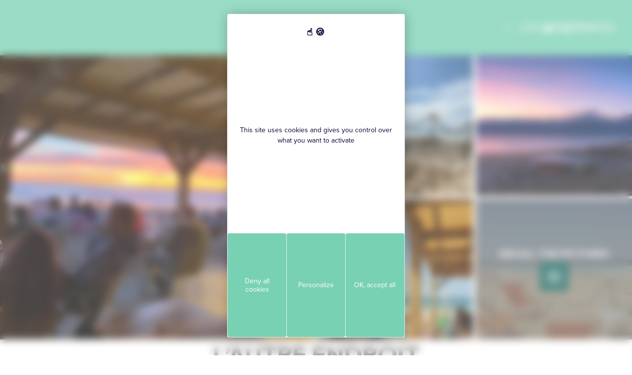

--- FILE ---
content_type: text/html; charset=UTF-8
request_url: https://www.seignosse-tourisme.com/en/fiche/lautre-endroit-en/
body_size: 27017
content:
<!doctype html>
<html lang="en-GB">
<head itemscope itemtype="https://schema.org/WebSite">
	<meta charset="UTF-8">
	<meta name="viewport" content="width=device-width, initial-scale=1">
	<link rel="profile" href="https://gmpg.org/xfn/11">
	


	<meta name='robots' content='index, follow, max-image-preview:large, max-snippet:-1, max-video-preview:-1' />
<link rel="alternate" href="https://www.seignosse-tourisme.com/fiche/lautre-endroit/" hreflang="fr" />
<link rel="alternate" href="https://www.seignosse-tourisme.com/en/fiche/lautre-endroit-en/" hreflang="en" />
<link rel="alternate" href="https://www.seignosse-tourisme.com/es/fiche/lautre-endroit-es/" hreflang="es" />

	<!-- This site is optimized with the Yoast SEO plugin v26.7 - https://yoast.com/wordpress/plugins/seo/ -->
	<title>L&#039;autre endroit - Seignosse Tourism</title>
<link data-rocket-preload as="style" href="https://fonts.googleapis.com/css2?family=Outfit:wght@200;300;400;500;600;700;800;900&#038;display=swap" rel="preload">
<link href="https://fonts.googleapis.com/css2?family=Outfit:wght@200;300;400;500;600;700;800;900&#038;display=swap" media="print" onload="this.media=&#039;all&#039;" rel="stylesheet">
<noscript data-wpr-hosted-gf-parameters=""><link rel="stylesheet" href="https://fonts.googleapis.com/css2?family=Outfit:wght@200;300;400;500;600;700;800;900&#038;display=swap"></noscript>
	<meta name="description" content="L&#039;autre endroit in SEIGNOSSE. Find all the inspirations for your holidays in the French south of Landes with Seignosse Tourisme !" />
	<link rel="canonical" href="https://www.seignosse-tourisme.com/en/fiche/lautre-endroit-en/" />
	<meta property="og:locale" content="en_GB" />
	<meta property="og:locale:alternate" content="fr_FR" />
	<meta property="og:locale:alternate" content="es_ES" />
	<meta property="og:type" content="article" />
	<meta property="og:title" content="L&#039;autre endroit - Seignosse Tourism" />
	<meta property="og:description" content="L&#039;autre endroit in SEIGNOSSE. Find all the inspirations for your holidays in the French south of Landes with Seignosse Tourisme !" />
	<meta property="og:url" content="https://www.seignosse-tourisme.com/en/fiche/lautre-endroit-en/" />
	<meta property="og:site_name" content="Seignosse Tourism" />
	<meta property="article:publisher" content="https://www.facebook.com/seignossetourisme/" />
	<meta property="article:modified_time" content="2026-01-19T11:10:17+00:00" />
	<meta name="twitter:card" content="summary_large_image" />
	<meta name="twitter:description" content="L&#039;autre endroit in SEIGNOSSE. Find all the inspirations for your holidays in the French south of Landes with Seignosse Tourisme !" />
	<meta name="twitter:image" content="https://cdt40.media.tourinsoft.eu/upload/-L-autre-endroit-2020--4-.jpg" />
	<script type="application/ld+json" class="yoast-schema-graph">{"@context":"https://schema.org","@graph":[{"@type":"WebPage","@id":"https://www.seignosse-tourisme.com/en/fiche/lautre-endroit-en/","url":"https://www.seignosse-tourisme.com/en/fiche/lautre-endroit-en/","name":"L'autre endroit - Seignosse Tourism","isPartOf":{"@id":"https://www.seignosse-tourisme.com/en/#website"},"datePublished":"2023-03-24T10:16:50+00:00","dateModified":"2026-01-19T11:10:17+00:00","breadcrumb":{"@id":"https://www.seignosse-tourisme.com/en/fiche/lautre-endroit-en/#breadcrumb"},"inLanguage":"en-GB","potentialAction":[{"@type":"ReadAction","target":["https://www.seignosse-tourisme.com/en/fiche/lautre-endroit-en/"]}]},{"@type":"BreadcrumbList","@id":"https://www.seignosse-tourisme.com/en/fiche/lautre-endroit-en/#breadcrumb","itemListElement":[{"@type":"ListItem","position":1,"name":"Home","item":"https://www.seignosse-tourisme.com/en/"},{"@type":"ListItem","position":2,"name":"L&rsquo;autre endroit"}]},{"@type":"WebSite","@id":"https://www.seignosse-tourisme.com/en/#website","url":"https://www.seignosse-tourisme.com/en/","name":"Seignosse Tourisme","description":"Just another WordPress site","publisher":{"@id":"https://www.seignosse-tourisme.com/en/#organization"},"potentialAction":[{"@type":"SearchAction","target":{"@type":"EntryPoint","urlTemplate":"https://www.seignosse-tourisme.com/en/?s={search_term_string}"},"query-input":{"@type":"PropertyValueSpecification","valueRequired":true,"valueName":"search_term_string"}}],"inLanguage":"en-GB"},{"@type":"TouristInformationCenter","@id":"https://www.seignosse-tourisme.com/en/#organization","name":"Seignosse Tourism","url":"https://www.seignosse-tourisme.com/en/","logo":{"@type":"ImageObject","inLanguage":"en-GB","@id":"https://www.seignosse-tourisme.com/en/#/schema/logo/image/","url":"https://www.seignosse-tourisme.com/content/uploads/2022/12/logo-carre-blanc.svg","contentUrl":"https://www.seignosse-tourisme.com/content/uploads/2022/12/logo-carre-blanc.svg","width":239,"height":230,"caption":"Seignosse Tourism"},"image":{"@id":"https://www.seignosse-tourisme.com/en/#/schema/logo/image/"},"sameAs":["https://www.facebook.com/seignossetourisme/","https://www.instagram.com/seignossetourisme/","https://www.youtube.com/user/SeignosseTourisme"],"address":{"@type":"PostalAddress","streetAddress":"Avenue des Lacs - BP 11","addressLocality":"Seignosse","postalCode":"40510","addressCountry":"FR"},"telephone":"05 58 43 32 15"}]}</script>
	<!-- / Yoast SEO plugin. -->


<link href='https://fonts.gstatic.com' crossorigin rel='preconnect' />
<link rel="alternate" type="application/rss+xml" title="Seignosse Tourism &raquo; Feed" href="https://www.seignosse-tourisme.com/en/feed/" />
<link rel="alternate" type="application/rss+xml" title="Seignosse Tourism &raquo; Comments Feed" href="https://www.seignosse-tourisme.com/en/comments/feed/" />
<link rel="alternate" title="oEmbed (JSON)" type="application/json+oembed" href="https://www.seignosse-tourisme.com/wp-json/oembed/1.0/embed?url=https%3A%2F%2Fwww.seignosse-tourisme.com%2Fen%2Ffiche%2Flautre-endroit-en%2F&#038;lang=en" />
<link rel="alternate" title="oEmbed (XML)" type="text/xml+oembed" href="https://www.seignosse-tourisme.com/wp-json/oembed/1.0/embed?url=https%3A%2F%2Fwww.seignosse-tourisme.com%2Fen%2Ffiche%2Flautre-endroit-en%2F&#038;format=xml&#038;lang=en" />
<style id='wp-img-auto-sizes-contain-inline-css' type='text/css'>
img:is([sizes=auto i],[sizes^="auto," i]){contain-intrinsic-size:3000px 1500px}
/*# sourceURL=wp-img-auto-sizes-contain-inline-css */
</style>
<link rel='stylesheet' id='sbi_styles-css' href='https://www.seignosse-tourisme.com/content/plugins/instagram-feed/css/sbi-styles.min.css?ver=6.10.0' type='text/css' media='all' />
<style id='wp-block-library-inline-css' type='text/css'>
:root{--wp-block-synced-color:#7a00df;--wp-block-synced-color--rgb:122,0,223;--wp-bound-block-color:var(--wp-block-synced-color);--wp-editor-canvas-background:#ddd;--wp-admin-theme-color:#007cba;--wp-admin-theme-color--rgb:0,124,186;--wp-admin-theme-color-darker-10:#006ba1;--wp-admin-theme-color-darker-10--rgb:0,107,160.5;--wp-admin-theme-color-darker-20:#005a87;--wp-admin-theme-color-darker-20--rgb:0,90,135;--wp-admin-border-width-focus:2px}@media (min-resolution:192dpi){:root{--wp-admin-border-width-focus:1.5px}}.wp-element-button{cursor:pointer}:root .has-very-light-gray-background-color{background-color:#eee}:root .has-very-dark-gray-background-color{background-color:#313131}:root .has-very-light-gray-color{color:#eee}:root .has-very-dark-gray-color{color:#313131}:root .has-vivid-green-cyan-to-vivid-cyan-blue-gradient-background{background:linear-gradient(135deg,#00d084,#0693e3)}:root .has-purple-crush-gradient-background{background:linear-gradient(135deg,#34e2e4,#4721fb 50%,#ab1dfe)}:root .has-hazy-dawn-gradient-background{background:linear-gradient(135deg,#faaca8,#dad0ec)}:root .has-subdued-olive-gradient-background{background:linear-gradient(135deg,#fafae1,#67a671)}:root .has-atomic-cream-gradient-background{background:linear-gradient(135deg,#fdd79a,#004a59)}:root .has-nightshade-gradient-background{background:linear-gradient(135deg,#330968,#31cdcf)}:root .has-midnight-gradient-background{background:linear-gradient(135deg,#020381,#2874fc)}:root{--wp--preset--font-size--normal:16px;--wp--preset--font-size--huge:42px}.has-regular-font-size{font-size:1em}.has-larger-font-size{font-size:2.625em}.has-normal-font-size{font-size:var(--wp--preset--font-size--normal)}.has-huge-font-size{font-size:var(--wp--preset--font-size--huge)}:root .has-text-align-center{text-align:center}:root .has-text-align-left{text-align:left}:root .has-text-align-right{text-align:right}.has-fit-text{white-space:nowrap!important}#end-resizable-editor-section{display:none}.aligncenter{clear:both}.items-justified-left{justify-content:flex-start}.items-justified-center{justify-content:center}.items-justified-right{justify-content:flex-end}.items-justified-space-between{justify-content:space-between}.screen-reader-text{word-wrap:normal!important;border:0;clip-path:inset(50%);height:1px;margin:-1px;overflow:hidden;padding:0;position:absolute;width:1px}.screen-reader-text:focus{background-color:#ddd;clip-path:none;color:#444;display:block;font-size:1em;height:auto;left:5px;line-height:normal;padding:15px 23px 14px;text-decoration:none;top:5px;width:auto;z-index:100000}html :where(.has-border-color){border-style:solid}html :where([style*=border-top-color]){border-top-style:solid}html :where([style*=border-right-color]){border-right-style:solid}html :where([style*=border-bottom-color]){border-bottom-style:solid}html :where([style*=border-left-color]){border-left-style:solid}html :where([style*=border-width]){border-style:solid}html :where([style*=border-top-width]){border-top-style:solid}html :where([style*=border-right-width]){border-right-style:solid}html :where([style*=border-bottom-width]){border-bottom-style:solid}html :where([style*=border-left-width]){border-left-style:solid}html :where(img[class*=wp-image-]){height:auto;max-width:100%}:where(figure){margin:0 0 1em}html :where(.is-position-sticky){--wp-admin--admin-bar--position-offset:var(--wp-admin--admin-bar--height,0px)}@media screen and (max-width:600px){html :where(.is-position-sticky){--wp-admin--admin-bar--position-offset:0px}}

/*# sourceURL=wp-block-library-inline-css */
</style><style id='global-styles-inline-css' type='text/css'>
:root{--wp--preset--aspect-ratio--square: 1;--wp--preset--aspect-ratio--4-3: 4/3;--wp--preset--aspect-ratio--3-4: 3/4;--wp--preset--aspect-ratio--3-2: 3/2;--wp--preset--aspect-ratio--2-3: 2/3;--wp--preset--aspect-ratio--16-9: 16/9;--wp--preset--aspect-ratio--9-16: 9/16;--wp--preset--color--black: #000000;--wp--preset--color--cyan-bluish-gray: #abb8c3;--wp--preset--color--white: #ffffff;--wp--preset--color--pale-pink: #f78da7;--wp--preset--color--vivid-red: #cf2e2e;--wp--preset--color--luminous-vivid-orange: #ff6900;--wp--preset--color--luminous-vivid-amber: #fcb900;--wp--preset--color--light-green-cyan: #7bdcb5;--wp--preset--color--vivid-green-cyan: #00d084;--wp--preset--color--pale-cyan-blue: #8ed1fc;--wp--preset--color--vivid-cyan-blue: #0693e3;--wp--preset--color--vivid-purple: #9b51e0;--wp--preset--color--primary: var(--kg-color-primary);--wp--preset--color--secondary: var(--kg-color-secondary);--wp--preset--color--default: var(--kg-color-default);--wp--preset--color--emphasis: var(--kg-color-emphasis);--wp--preset--color--muted: var(--kg-color-muted);--wp--preset--color--muted-dark: var(--kg-color-muted-dark);--wp--preset--color--muted-darker: var(--kg-color-muted-darker);--wp--preset--color--dark: var(--kg-color-dark);--wp--preset--color--light: var(--kg-color-light);--wp--preset--gradient--vivid-cyan-blue-to-vivid-purple: linear-gradient(135deg,rgb(6,147,227) 0%,rgb(155,81,224) 100%);--wp--preset--gradient--light-green-cyan-to-vivid-green-cyan: linear-gradient(135deg,rgb(122,220,180) 0%,rgb(0,208,130) 100%);--wp--preset--gradient--luminous-vivid-amber-to-luminous-vivid-orange: linear-gradient(135deg,rgb(252,185,0) 0%,rgb(255,105,0) 100%);--wp--preset--gradient--luminous-vivid-orange-to-vivid-red: linear-gradient(135deg,rgb(255,105,0) 0%,rgb(207,46,46) 100%);--wp--preset--gradient--very-light-gray-to-cyan-bluish-gray: linear-gradient(135deg,rgb(238,238,238) 0%,rgb(169,184,195) 100%);--wp--preset--gradient--cool-to-warm-spectrum: linear-gradient(135deg,rgb(74,234,220) 0%,rgb(151,120,209) 20%,rgb(207,42,186) 40%,rgb(238,44,130) 60%,rgb(251,105,98) 80%,rgb(254,248,76) 100%);--wp--preset--gradient--blush-light-purple: linear-gradient(135deg,rgb(255,206,236) 0%,rgb(152,150,240) 100%);--wp--preset--gradient--blush-bordeaux: linear-gradient(135deg,rgb(254,205,165) 0%,rgb(254,45,45) 50%,rgb(107,0,62) 100%);--wp--preset--gradient--luminous-dusk: linear-gradient(135deg,rgb(255,203,112) 0%,rgb(199,81,192) 50%,rgb(65,88,208) 100%);--wp--preset--gradient--pale-ocean: linear-gradient(135deg,rgb(255,245,203) 0%,rgb(182,227,212) 50%,rgb(51,167,181) 100%);--wp--preset--gradient--electric-grass: linear-gradient(135deg,rgb(202,248,128) 0%,rgb(113,206,126) 100%);--wp--preset--gradient--midnight: linear-gradient(135deg,rgb(2,3,129) 0%,rgb(40,116,252) 100%);--wp--preset--gradient--default-to-transparent: linear-gradient(180deg, var(--kg-color-default), transparent);--wp--preset--gradient--primary-to-transparent: linear-gradient(180deg, var(--kg-color-primary), transparent);--wp--preset--gradient--secondary-to-transparent: linear-gradient(180deg, var(--kg-color-secondary), transparent);--wp--preset--gradient--tertiary-to-transparent: linear-gradient(180deg, var(--kg-color-tertiary), transparent);--wp--preset--gradient--quaternary-to-transparent: linear-gradient(180deg, var(--kg-color-quaternary), transparent);--wp--preset--gradient--quinary-to-transparent: linear-gradient(180deg, var(--kg-color-quinary), transparent);--wp--preset--gradient--emphasis-to-transparent: linear-gradient(180deg, var(--kg-color-emphasis), transparent);--wp--preset--gradient--muted-to-transparent: linear-gradient(180deg, var(--kg-color-muted), transparent);--wp--preset--gradient--black-to-transparent: linear-gradient(180deg, var(--kg-color-dark), transparent);--wp--preset--gradient--white-to-transparent: linear-gradient(160deg, var(--kg-color-light), transparent);--wp--preset--font-size--small: var(--kg-v-font-size-small);--wp--preset--font-size--medium: var(--kg-v-font-size-medium);--wp--preset--font-size--large: var(--kg-v-font-size-large);--wp--preset--font-size--x-large: 42px;--wp--preset--font-size--xsmall: var(--kg-v-font-size-xsmall);--wp--preset--font-size--default: var(--kg-v-font-size);--wp--preset--font-size--xlarge: var(--kg-v-font-size-xlarge);--wp--preset--font-size--xxlarge: var(--kg-v-font-size-xlarge);--wp--preset--font-size--huge: var(--kg-v-font-size-huge);--wp--preset--font-family--body: var(--kg-font-family);--wp--preset--font-family--heading: var(--kg-font-family-heading);--wp--preset--spacing--20: 0.44rem;--wp--preset--spacing--30: 0.67rem;--wp--preset--spacing--40: 1rem;--wp--preset--spacing--50: 1.5rem;--wp--preset--spacing--60: 2.25rem;--wp--preset--spacing--70: 3.38rem;--wp--preset--spacing--80: 5.06rem;--wp--preset--shadow--natural: 6px 6px 9px rgba(0, 0, 0, 0.2);--wp--preset--shadow--deep: 12px 12px 50px rgba(0, 0, 0, 0.4);--wp--preset--shadow--sharp: 6px 6px 0px rgba(0, 0, 0, 0.2);--wp--preset--shadow--outlined: 6px 6px 0px -3px rgb(255, 255, 255), 6px 6px rgb(0, 0, 0);--wp--preset--shadow--crisp: 6px 6px 0px rgb(0, 0, 0);}:root { --wp--style--global--content-size: 960px;--wp--style--global--wide-size: 1400px; }:where(body) { margin: 0; }.wp-site-blocks > .alignleft { float: left; margin-right: 2em; }.wp-site-blocks > .alignright { float: right; margin-left: 2em; }.wp-site-blocks > .aligncenter { justify-content: center; margin-left: auto; margin-right: auto; }:where(.wp-site-blocks) > * { margin-block-start: var(--kg-v-spacing); margin-block-end: 0; }:where(.wp-site-blocks) > :first-child { margin-block-start: 0; }:where(.wp-site-blocks) > :last-child { margin-block-end: 0; }:root { --wp--style--block-gap: var(--kg-v-spacing); }:root :where(.is-layout-flow) > :first-child{margin-block-start: 0;}:root :where(.is-layout-flow) > :last-child{margin-block-end: 0;}:root :where(.is-layout-flow) > *{margin-block-start: var(--kg-v-spacing);margin-block-end: 0;}:root :where(.is-layout-constrained) > :first-child{margin-block-start: 0;}:root :where(.is-layout-constrained) > :last-child{margin-block-end: 0;}:root :where(.is-layout-constrained) > *{margin-block-start: var(--kg-v-spacing);margin-block-end: 0;}:root :where(.is-layout-flex){gap: var(--kg-v-spacing);}:root :where(.is-layout-grid){gap: var(--kg-v-spacing);}.is-layout-flow > .alignleft{float: left;margin-inline-start: 0;margin-inline-end: 2em;}.is-layout-flow > .alignright{float: right;margin-inline-start: 2em;margin-inline-end: 0;}.is-layout-flow > .aligncenter{margin-left: auto !important;margin-right: auto !important;}.is-layout-constrained > .alignleft{float: left;margin-inline-start: 0;margin-inline-end: 2em;}.is-layout-constrained > .alignright{float: right;margin-inline-start: 2em;margin-inline-end: 0;}.is-layout-constrained > .aligncenter{margin-left: auto !important;margin-right: auto !important;}.is-layout-constrained > :where(:not(.alignleft):not(.alignright):not(.alignfull)){max-width: var(--wp--style--global--content-size);margin-left: auto !important;margin-right: auto !important;}.is-layout-constrained > .alignwide{max-width: var(--wp--style--global--wide-size);}body .is-layout-flex{display: flex;}.is-layout-flex{flex-wrap: wrap;align-items: center;}.is-layout-flex > :is(*, div){margin: 0;}body .is-layout-grid{display: grid;}.is-layout-grid > :is(*, div){margin: 0;}body{padding-top: 0px;padding-right: 0px;padding-bottom: 0px;padding-left: 0px;}a:where(:not(.wp-element-button)){text-decoration: underline;}:root :where(.wp-element-button, .wp-block-button__link){background-color: #32373c;border-width: 0;color: #fff;font-family: inherit;font-size: inherit;font-style: inherit;font-weight: inherit;letter-spacing: inherit;line-height: inherit;padding-top: calc(0.667em + 2px);padding-right: calc(1.333em + 2px);padding-bottom: calc(0.667em + 2px);padding-left: calc(1.333em + 2px);text-decoration: none;text-transform: inherit;}.has-black-color{color: var(--wp--preset--color--black) !important;}.has-cyan-bluish-gray-color{color: var(--wp--preset--color--cyan-bluish-gray) !important;}.has-white-color{color: var(--wp--preset--color--white) !important;}.has-pale-pink-color{color: var(--wp--preset--color--pale-pink) !important;}.has-vivid-red-color{color: var(--wp--preset--color--vivid-red) !important;}.has-luminous-vivid-orange-color{color: var(--wp--preset--color--luminous-vivid-orange) !important;}.has-luminous-vivid-amber-color{color: var(--wp--preset--color--luminous-vivid-amber) !important;}.has-light-green-cyan-color{color: var(--wp--preset--color--light-green-cyan) !important;}.has-vivid-green-cyan-color{color: var(--wp--preset--color--vivid-green-cyan) !important;}.has-pale-cyan-blue-color{color: var(--wp--preset--color--pale-cyan-blue) !important;}.has-vivid-cyan-blue-color{color: var(--wp--preset--color--vivid-cyan-blue) !important;}.has-vivid-purple-color{color: var(--wp--preset--color--vivid-purple) !important;}.has-primary-color{color: var(--wp--preset--color--primary) !important;}.has-secondary-color{color: var(--wp--preset--color--secondary) !important;}.has-default-color{color: var(--wp--preset--color--default) !important;}.has-emphasis-color{color: var(--wp--preset--color--emphasis) !important;}.has-muted-color{color: var(--wp--preset--color--muted) !important;}.has-muted-dark-color{color: var(--wp--preset--color--muted-dark) !important;}.has-muted-darker-color{color: var(--wp--preset--color--muted-darker) !important;}.has-dark-color{color: var(--wp--preset--color--dark) !important;}.has-light-color{color: var(--wp--preset--color--light) !important;}.has-black-background-color{background-color: var(--wp--preset--color--black) !important;}.has-cyan-bluish-gray-background-color{background-color: var(--wp--preset--color--cyan-bluish-gray) !important;}.has-white-background-color{background-color: var(--wp--preset--color--white) !important;}.has-pale-pink-background-color{background-color: var(--wp--preset--color--pale-pink) !important;}.has-vivid-red-background-color{background-color: var(--wp--preset--color--vivid-red) !important;}.has-luminous-vivid-orange-background-color{background-color: var(--wp--preset--color--luminous-vivid-orange) !important;}.has-luminous-vivid-amber-background-color{background-color: var(--wp--preset--color--luminous-vivid-amber) !important;}.has-light-green-cyan-background-color{background-color: var(--wp--preset--color--light-green-cyan) !important;}.has-vivid-green-cyan-background-color{background-color: var(--wp--preset--color--vivid-green-cyan) !important;}.has-pale-cyan-blue-background-color{background-color: var(--wp--preset--color--pale-cyan-blue) !important;}.has-vivid-cyan-blue-background-color{background-color: var(--wp--preset--color--vivid-cyan-blue) !important;}.has-vivid-purple-background-color{background-color: var(--wp--preset--color--vivid-purple) !important;}.has-primary-background-color{background-color: var(--wp--preset--color--primary) !important;}.has-secondary-background-color{background-color: var(--wp--preset--color--secondary) !important;}.has-default-background-color{background-color: var(--wp--preset--color--default) !important;}.has-emphasis-background-color{background-color: var(--wp--preset--color--emphasis) !important;}.has-muted-background-color{background-color: var(--wp--preset--color--muted) !important;}.has-muted-dark-background-color{background-color: var(--wp--preset--color--muted-dark) !important;}.has-muted-darker-background-color{background-color: var(--wp--preset--color--muted-darker) !important;}.has-dark-background-color{background-color: var(--wp--preset--color--dark) !important;}.has-light-background-color{background-color: var(--wp--preset--color--light) !important;}.has-black-border-color{border-color: var(--wp--preset--color--black) !important;}.has-cyan-bluish-gray-border-color{border-color: var(--wp--preset--color--cyan-bluish-gray) !important;}.has-white-border-color{border-color: var(--wp--preset--color--white) !important;}.has-pale-pink-border-color{border-color: var(--wp--preset--color--pale-pink) !important;}.has-vivid-red-border-color{border-color: var(--wp--preset--color--vivid-red) !important;}.has-luminous-vivid-orange-border-color{border-color: var(--wp--preset--color--luminous-vivid-orange) !important;}.has-luminous-vivid-amber-border-color{border-color: var(--wp--preset--color--luminous-vivid-amber) !important;}.has-light-green-cyan-border-color{border-color: var(--wp--preset--color--light-green-cyan) !important;}.has-vivid-green-cyan-border-color{border-color: var(--wp--preset--color--vivid-green-cyan) !important;}.has-pale-cyan-blue-border-color{border-color: var(--wp--preset--color--pale-cyan-blue) !important;}.has-vivid-cyan-blue-border-color{border-color: var(--wp--preset--color--vivid-cyan-blue) !important;}.has-vivid-purple-border-color{border-color: var(--wp--preset--color--vivid-purple) !important;}.has-primary-border-color{border-color: var(--wp--preset--color--primary) !important;}.has-secondary-border-color{border-color: var(--wp--preset--color--secondary) !important;}.has-default-border-color{border-color: var(--wp--preset--color--default) !important;}.has-emphasis-border-color{border-color: var(--wp--preset--color--emphasis) !important;}.has-muted-border-color{border-color: var(--wp--preset--color--muted) !important;}.has-muted-dark-border-color{border-color: var(--wp--preset--color--muted-dark) !important;}.has-muted-darker-border-color{border-color: var(--wp--preset--color--muted-darker) !important;}.has-dark-border-color{border-color: var(--wp--preset--color--dark) !important;}.has-light-border-color{border-color: var(--wp--preset--color--light) !important;}.has-vivid-cyan-blue-to-vivid-purple-gradient-background{background: var(--wp--preset--gradient--vivid-cyan-blue-to-vivid-purple) !important;}.has-light-green-cyan-to-vivid-green-cyan-gradient-background{background: var(--wp--preset--gradient--light-green-cyan-to-vivid-green-cyan) !important;}.has-luminous-vivid-amber-to-luminous-vivid-orange-gradient-background{background: var(--wp--preset--gradient--luminous-vivid-amber-to-luminous-vivid-orange) !important;}.has-luminous-vivid-orange-to-vivid-red-gradient-background{background: var(--wp--preset--gradient--luminous-vivid-orange-to-vivid-red) !important;}.has-very-light-gray-to-cyan-bluish-gray-gradient-background{background: var(--wp--preset--gradient--very-light-gray-to-cyan-bluish-gray) !important;}.has-cool-to-warm-spectrum-gradient-background{background: var(--wp--preset--gradient--cool-to-warm-spectrum) !important;}.has-blush-light-purple-gradient-background{background: var(--wp--preset--gradient--blush-light-purple) !important;}.has-blush-bordeaux-gradient-background{background: var(--wp--preset--gradient--blush-bordeaux) !important;}.has-luminous-dusk-gradient-background{background: var(--wp--preset--gradient--luminous-dusk) !important;}.has-pale-ocean-gradient-background{background: var(--wp--preset--gradient--pale-ocean) !important;}.has-electric-grass-gradient-background{background: var(--wp--preset--gradient--electric-grass) !important;}.has-midnight-gradient-background{background: var(--wp--preset--gradient--midnight) !important;}.has-default-to-transparent-gradient-background{background: var(--wp--preset--gradient--default-to-transparent) !important;}.has-primary-to-transparent-gradient-background{background: var(--wp--preset--gradient--primary-to-transparent) !important;}.has-secondary-to-transparent-gradient-background{background: var(--wp--preset--gradient--secondary-to-transparent) !important;}.has-tertiary-to-transparent-gradient-background{background: var(--wp--preset--gradient--tertiary-to-transparent) !important;}.has-quaternary-to-transparent-gradient-background{background: var(--wp--preset--gradient--quaternary-to-transparent) !important;}.has-quinary-to-transparent-gradient-background{background: var(--wp--preset--gradient--quinary-to-transparent) !important;}.has-emphasis-to-transparent-gradient-background{background: var(--wp--preset--gradient--emphasis-to-transparent) !important;}.has-muted-to-transparent-gradient-background{background: var(--wp--preset--gradient--muted-to-transparent) !important;}.has-black-to-transparent-gradient-background{background: var(--wp--preset--gradient--black-to-transparent) !important;}.has-white-to-transparent-gradient-background{background: var(--wp--preset--gradient--white-to-transparent) !important;}.has-small-font-size{font-size: var(--wp--preset--font-size--small) !important;}.has-medium-font-size{font-size: var(--wp--preset--font-size--medium) !important;}.has-large-font-size{font-size: var(--wp--preset--font-size--large) !important;}.has-x-large-font-size{font-size: var(--wp--preset--font-size--x-large) !important;}.has-xsmall-font-size{font-size: var(--wp--preset--font-size--xsmall) !important;}.has-default-font-size{font-size: var(--wp--preset--font-size--default) !important;}.has-xlarge-font-size{font-size: var(--wp--preset--font-size--xlarge) !important;}.has-xxlarge-font-size{font-size: var(--wp--preset--font-size--xxlarge) !important;}.has-huge-font-size{font-size: var(--wp--preset--font-size--huge) !important;}.has-body-font-family{font-family: var(--wp--preset--font-family--body) !important;}.has-heading-font-family{font-family: var(--wp--preset--font-family--heading) !important;}
/*# sourceURL=global-styles-inline-css */
</style>

<link data-minify="1" rel='stylesheet' id='kg-style-css' href='https://www.seignosse-tourisme.com/content/cache/min/1/content/themes/seignosse/style.css?ver=1768289703' type='text/css' media='all' />
<link data-minify="1" rel='stylesheet' id='kg-plugin-style-css' href='https://www.seignosse-tourisme.com/content/cache/min/1/content/themes/seignosse/assets/css/plugins.css?ver=1768289703' type='text/css' media='all' />
<link data-minify="1" rel='stylesheet' id='kg-main-style-css' href='https://www.seignosse-tourisme.com/content/cache/min/1/content/themes/seignosse/assets/css/main.css?ver=1768289703' type='text/css' media='all' />
<link data-minify="1" rel='stylesheet' id='custom-easepick-css' href='https://www.seignosse-tourisme.com/content/cache/min/1/content/themes/seignosse/assets/css/plugins/custom-easepick.css?ver=1768289703' type='text/css' media='all' />
<link data-minify="1" rel='stylesheet' id='kg-meteo-icon-css' href='https://www.seignosse-tourisme.com/content/cache/min/1/content/plugins/kg-meteo/assets/css/kg-icon-weather.css?ver=1768289703' type='text/css' media='all' />
<style id='rocket-lazyload-inline-css' type='text/css'>
.rll-youtube-player{position:relative;padding-bottom:56.23%;height:0;overflow:hidden;max-width:100%;}.rll-youtube-player:focus-within{outline: 2px solid currentColor;outline-offset: 5px;}.rll-youtube-player iframe{position:absolute;top:0;left:0;width:100%;height:100%;z-index:100;background:0 0}.rll-youtube-player img{bottom:0;display:block;left:0;margin:auto;max-width:100%;width:100%;position:absolute;right:0;top:0;border:none;height:auto;-webkit-transition:.4s all;-moz-transition:.4s all;transition:.4s all}.rll-youtube-player img:hover{-webkit-filter:brightness(75%)}.rll-youtube-player .play{height:100%;width:100%;left:0;top:0;position:absolute;background:url(https://www.seignosse-tourisme.com/content/plugins/wp-rocket/assets/img/youtube.png) no-repeat center;background-color: transparent !important;cursor:pointer;border:none;}.wp-embed-responsive .wp-has-aspect-ratio .rll-youtube-player{position:absolute;padding-bottom:0;width:100%;height:100%;top:0;bottom:0;left:0;right:0}
/*# sourceURL=rocket-lazyload-inline-css */
</style>
<script type="text/javascript" src="https://www.seignosse-tourisme.com/cms/wp-includes/js/jquery/jquery.min.js?ver=3.7.1" id="jquery-core-js"></script>
<script type="text/javascript" src="https://www.seignosse-tourisme.com/cms/wp-includes/js/jquery/jquery-migrate.min.js?ver=3.4.1" id="jquery-migrate-js"></script>
<link rel="https://api.w.org/" href="https://www.seignosse-tourisme.com/wp-json/" /><link rel="alternate" title="JSON" type="application/json" href="https://www.seignosse-tourisme.com/wp-json/wp/v2/kg-smartfactory-cpt/41191" />
<link rel='shortlink' href='https://www.seignosse-tourisme.com/?p=41191' />

<!-- This site is using AdRotate v5.17.2 to display their advertisements - https://ajdg.solutions/ -->
<!-- AdRotate CSS -->
<style type="text/css" media="screen">
	.g { margin:0px; padding:0px; overflow:hidden; line-height:1; zoom:1; }
	.g img { height:auto; }
	.g-col { position:relative; float:left; }
	.g-col:first-child { margin-left: 0; }
	.g-col:last-child { margin-right: 0; }
	.g-1 { margin:0px;  width:100%; max-width:728px; height:auto; }
	@media only screen and (max-width: 480px) {
		.g-col, .g-dyn, .g-single { width:100%; margin-left:0; margin-right:0; }
	}
</style>
<!-- /AdRotate CSS -->

	<link rel="preconnect" href="https://use.typekit.net/" crossorigin>
	<link rel="preconnect" href="https://fonts.googleapis.com">
	<link rel="preconnect" href="https://fonts.gstatic.com" crossorigin>
	<link data-minify="1" rel="stylesheet" href="https://www.seignosse-tourisme.com/content/cache/min/1/zke2xyx.css?ver=1768289704">
	
	<link rel="apple-touch-icon" sizes="180x180" href="https://www.seignosse-tourisme.com/content/themes/seignosse/assets/images/favicons/apple-touch-icon.png">
<link rel="icon" type="image/png" sizes="32x32" href="https://www.seignosse-tourisme.com/content/themes/seignosse/assets/images/favicons/favicon-32x32.png">
<link rel="icon" type="image/png" sizes="16x16" href="https://www.seignosse-tourisme.com/content/themes/seignosse/assets/images/favicons/favicon-16x16.png">
<link rel="manifest" href="https://www.seignosse-tourisme.com/content/themes/seignosse/assets/images/favicons/site.webmanifest ">
<link rel="mask-icon" href="https://www.seignosse-tourisme.com/content/themes/seignosse/assets/images/favicons/safari-pinned-tab.svg" color="#32d2bf">
<meta name="msapplication-TileColor" content="#32d2bf">
<meta name="theme-color" content="#32d2bf">
	<script type="application/ld+json" class="kg-smartfactory-schema">{"@context":"https://schema.org","@type":"LocalBusiness","name":"L'autre endroit","image":"https://cdt40.media.tourinsoft.eu/upload/-L-autre-endroit-2020--4-.jpg","url":"https://www.facebook.com/lautreendroit/","telephone":"+33 5 58 70 53 60","address":{"@type":"PostalAddress","streetAddress":"Plage des Casernes","addressLocality":"SEIGNOSSE","postalCode":"40510","addressCountry":"FR"}}</script><noscript><style id="rocket-lazyload-nojs-css">.rll-youtube-player, [data-lazy-src]{display:none !important;}</style></noscript>
	
	
				<script async src="https://www.googletagmanager.com/gtag/js?id=G-KSHSNF1ML8"></script>
		<script>
			window.dataLayer = window.dataLayer || [];
			function gtag(){dataLayer.push(arguments);}
			gtag('js', new Date());
			gtag('config', 'G-KSHSNF1ML8');
		</script>
		
	
	<script async src="https://www.googletagmanager.com/gtag/js?id=G-H9L535YMWC"></script>
	<script>
		window.dataLayer = window.dataLayer || [];
		function gtag(){dataLayer.push(arguments);}
		gtag('js', new Date());
		gtag('config', 'G-H9L535YMWC');
	</script>
	
	<link data-minify="1" rel="stylesheet" href="https://www.seignosse-tourisme.com/content/cache/min/1/tarteaucitron/tarteaucitron.min.css?ver=1768289704">
	<script src=https://tarteaucitron.io/load.js?domain=www.seignosse-tourisme.com&uuid=0ac3ab798e52de117086134aa427e2f08b782717></script>
	<style>
		:root {
			--kg-tarteaucitron-background-color: #FFF;
			--kg-tarteaucitron-color: #090033;
			--kg-tarteaucitron-title-color: #090033;
			--kg-tarteaucitron-button-font-size: 14px;
			--kg-tarteaucitron-button-background: #79d1b3;
			--kg-tarteaucitron-button-background-hover: #f48557;
			--kg-tarteaucitron-button-color: #FFF;
			--kg-tarteaucitron-button-color-hover: #FFF;
			--kg-tarteaucitron-button-border-color: #EEE;
			--kg-tarteaucitron-text-font-size: 10px;
		}

		@media (max-width: 350px) {
			:root {
				--kg-tarteaucitron-button-font-size: 12px;
			}
		}
		@media (max-width: 290px) {
			:root {
				--kg-tarteaucitron-button-font-size: 10px;
			}
		}
	</style>

	<style>
		.grecaptcha-badge {display: none !important;}
	</style>
<meta name="generator" content="WP Rocket 3.20.3" data-wpr-features="wpr_defer_js wpr_minify_js wpr_lazyload_images wpr_lazyload_iframes wpr_image_dimensions wpr_minify_css wpr_preload_links wpr_desktop" /></head>

<body class="wp-singular kg-smartfactory-cpt-template-default single single-kg-smartfactory-cpt postid-41191 wp-embed-responsive wp-theme-seignosse page-fiche-sit" itemscope itemtype="https://schema.org/WebPage">

<div id="kg-site" class="kg-site">

	<header class="kg-header" itemscope itemtype="https://schema.org/WPHeader">
		<div class="kg-header__container">
			<a href="https://www.seignosse-tourisme.com/en" class="kg-logo">
				
<svg enable-background="new 0 0 348.2 42.9" viewBox="0 0 348.2 42.9" xmlns="http://www.w3.org/2000/svg"><g fill="#f48557"><path d="m342.9 38.5-.1-4c0-.2.1-.3.2-.4h.1c.2 0 .3.1.3.2v.1 1.3c0 .1.1.3.2.3h.1l4.1-.1c.2 0 .3.1.4.2v.1c0 .1-.1.2-.2.3 0 0-.1 0-.2 0l-4 .1c-.1 0-.2.1-.3.2v.1 1.3c0 .2-.1.3-.2.4h-.1c-.2 0-.3-.1-.3-.1 0 .1 0 .1 0 0z"/><path d="m342.8 30.5c0-.6.2-1.2.6-1.8.2-.2.3-.3.4-.4.5-.4 1.1-.6 1.7-.6.5 0 1 .1 1.4.4.1.1.3.2.5.4s.4.5.5.6c.2.4.3.8.3 1.3s-.1 1-.4 1.5c-.3.6-.8.9-1.4 1.2-.3.1-.6.1-.8.2-.8 0-1.4-.3-2-.8l-.2-.2c-.3-.3-.5-.7-.5-1.1-.1-.4-.1-.6-.1-.7zm2.7 2c.5 0 .9-.2 1.3-.5.2-.2.3-.3.3-.4.2-.4.4-.8.4-1.2v-.1c0-.5-.2-.9-.5-1.3-.2-.2-.4-.4-.5-.4-.3-.2-.7-.3-1.1-.3h-.1c-.5 0-.9.2-1.3.5-.2.2-.3.3-.3.4-.2.4-.4.8-.4 1.2v.1c0 .5.2.9.5 1.3.2.2.4.4.5.4.5.2.8.3 1.2.3z"/><path d="m342.7 26.2c0-.1.1-.2.2-.3h.1l2.9-.1c.3 0 .5 0 .6-.1.3-.1.6-.4.7-.7.1-.2.1-.4.1-.6 0-.3-.1-.7-.4-.9-.2-.2-.4-.3-.7-.4-.1 0-.2 0-.3 0l-3 .1c-.2 0-.3-.1-.4-.2v-.1c0-.1.1-.2.2-.3h.1l3.1-.1c.3 0 .7.1 1 .3.4.2.6.6.8 1 .1.3.1.5.2.7v.1c0 .4-.1.7-.3 1.1s-.5.7-1 .8c-.2.1-.5.2-.7.2l-3.1.1c-.1 0-.2-.1-.3-.2.2-.3.2-.4.2-.4z"/><path d="m342.6 20.9v-1.7c0-.3.1-.6.3-.9.1-.1.2-.2.3-.3.3-.2.5-.3.8-.3s.6.1.9.3c.1.1.2.2.3.3s.1.2.2.3c0 .1.1.1.1.1s.1-.1.3-.2l1.8-1.2h.1c.2 0 .3.1.3.2v.1c0 .1-.1.2-.2.3 0 0-.8.5-2.3 1.5 0 0-.1.1-.1.2v.6c0 .1 0 .2.1.3s.1.1.2.1h1.9c.2 0 .3.1.3.2v.1c0 .1-.1.2-.2.3 0 0-.1 0-.2 0l-4.7.1c-.1-.1-.2-.2-.2-.4zm.9-.3h1c.2 0 .3-.1.3-.3 0 0 0 0 0-.1v-1.1c0-.3-.2-.6-.4-.7-.1-.1-.2-.1-.4-.1s-.4.1-.5.2c-.2.2-.2.4-.2.6v1.1c-.1.2 0 .3.2.4z"/><path d="m342.5 15.9c0-.1.1-.2.2-.3h.2l4.6-.1c.2 0 .3 0 .3.1s.1.1.1.2-.1.2-.2.3c0 0-.1 0-.2 0l-4.6.1c-.2 0-.3 0-.3-.1-.1-.1-.1-.1-.1-.2z"/><path d="m342.4 12.7c0-.2 0-.4.2-.6 0-.1.1-.2.2-.3.2-.1.3-.2.4-.3h.1c.1 0 .2.1.3.2v.1c0 .1 0 .2-.1.3 0 0-.1.1-.2.1-.2.1-.3.3-.3.6 0 .2.1.4.3.5.1.1.3.1.4.1.3 0 .5-.1.6-.4.2-.6.3-.9.4-1s.2-.3.3-.4c.2-.2.3-.3.4-.3.2-.1.5-.2.7-.2.4 0 .8.1 1.1.4.1.1.2.2.3.3.2.3.3.6.3 1 0 .5-.2.9-.5 1.3-.2.2-.4.3-.7.4-.1 0-.2-.1-.3-.2v-.1c0-.1.1-.2.2-.3.3-.1.4-.2.6-.4.1-.2.2-.4.2-.6v-.1c0-.3-.1-.5-.3-.7s-.4-.3-.7-.2c-.3 0-.5.1-.7.3-.1.1-.2.3-.2.4-.2.5-.3.8-.3.9s-.1.2-.2.3c-.2.2-.3.3-.4.3-.2.1-.4.1-.5.1-.3 0-.6-.1-.9-.4-.5-.4-.7-.7-.7-1.1z"/><path d="m342.4 9.6c0-.1.1-.2.2-.3l2.1-1.7c.1-.1.1-.1.1-.2v-.1c0-.1-.1-.2-.2-.3l-2.2-1.6c-.1-.1-.1-.1-.1-.2s.1-.2.2-.3h.1l4.8-.1c.1 0 .2.1.3.2v.1c0 .1 0 .2-.2.3h-.1l-3.5.1c-.1 0-.1 0-.1.1s.1.1.2.2c1.1.8 1.7 1.3 1.7 1.3 0 .1.1.1.1.2v.1c0 .1 0 .1-.1.2l-1.8 1.4v.1c0 .1 0 .1.1.1l3.5-.1c.1 0 .2.1.3.2v.1c0 .1 0 .2-.2.3h-.1l-4.8.1c-.1 0-.2-.1-.3-.2 0 .1 0 .1 0 0z"/><path d="m342.3 3.3v-2.6c0-.2.1-.3.2-.4h.1c.1 0 .2.1.3.2v.2 2c0 .2.1.3.2.3h.2.9c.1 0 .2 0 .3-.1s.1-.2.1-.3v-2c0-.2.1-.3.2-.4h.1c.1 0 .2.1.3.2v.2 2c0 .2.1.3.2.3h.2.9c.1 0 .2 0 .3-.1s.1-.2.1-.3v-2c0-.2.1-.3.2-.4h.1c.1 0 .2.1.3.2v.2 2.6c0 .1 0 .2-.1.3s-.2.1-.3.1l-4.6.1c-.1 0-.2 0-.3-.1.1.1.1 0 .1-.2z"/></g><path d="m66.2 38c-3 0-5.6-.5-7.8-1.4-2.2-1-4.1-2.4-5.9-4.4l5.3-5.3c1.2 1.3 2.5 2.4 3.9 3.1s3.1 1.1 5 1.1c1.7 0 3-.3 4-1 .9-.6 1.4-1.5 1.4-2.6 0-1-.3-1.8-.9-2.4s-1.4-1.2-2.5-1.6c-1-.4-2.2-.9-3.4-1.3s-2.4-.9-3.6-1.4c-1.2-.6-2.3-1.2-3.4-2-1-.8-1.8-1.8-2.5-3-.6-1.2-.9-2.8-.9-4.6 0-2.3.5-4.2 1.6-5.8s2.6-2.9 4.6-3.7 4.2-1.3 6.7-1.3c2.6 0 4.9.4 7 1.3s3.8 2.1 5.2 3.6l-5.3 5.3c-1.1-1.1-2.2-2-3.3-2.5s-2.4-.8-3.7-.8c-1.4 0-2.5.3-3.4.8-.8.5-1.2 1.3-1.2 2.3 0 .9.3 1.6.9 2.2s1.4 1.1 2.5 1.5c1 .4 2.1.8 3.4 1.2 1.2.4 2.4.9 3.7 1.4 1.2.5 2.3 1.2 3.3 2.1s1.8 1.9 2.5 3.2c.6 1.3 1 2.9 1 4.8 0 3.5-1.2 6.2-3.7 8.2-2.7 2-6.1 3-10.5 3z" fill="var(--kg-logo-color)"/><path d="m120.3 13.7c-1.2 0-2.2-.4-3-1.3s-1.2-1.9-1.2-3.1.4-2.3 1.2-3.1 1.8-1.2 3-1.2c1.3 0 2.3.4 3.1 1.2s1.2 1.9 1.2 3.1-.4 2.2-1.2 3.1-1.8 1.3-3.1 1.3zm-3.9 28.6v-25.1h8v25.1z" fill="var(--kg-logo-color)"/><path d="m226.7 38.1c-2.8 0-5.3-.5-7.6-1.4-2.3-1-4.4-2.3-6.1-4-1.8-1.7-3.1-3.7-4.1-6s-1.4-4.8-1.4-7.4c0-2.7.5-5.2 1.4-7.4 1-2.3 2.3-4.3 4-6s3.8-3 6.1-4c2.3-.9 4.9-1.4 7.6-1.4s5.2.5 7.6 1.4c2.3.9 4.4 2.3 6.1 4 1.8 1.7 3.1 3.7 4.1 6 .9 2.3 1.4 4.8 1.4 7.5s-.5 5.1-1.4 7.4c-1 2.3-2.3 4.3-4 6s-3.7 3-6 4c-2.5.8-5 1.3-7.7 1.3zm-.1-7.5c2.2 0 4.1-.5 5.7-1.4 1.6-1 2.9-2.3 3.8-4s1.4-3.7 1.4-6c0-1.7-.3-3.2-.8-4.6s-1.3-2.6-2.2-3.6c-1-1-2.1-1.8-3.5-2.3-1.3-.5-2.8-.8-4.4-.8-2.2 0-4.1.5-5.7 1.4s-2.9 2.3-3.8 4-1.3 3.7-1.3 6c0 1.7.3 3.3.8 4.7s1.3 2.6 2.2 3.6c1 1 2.1 1.8 3.4 2.3s2.8.7 4.4.7z" fill="var(--kg-logo-color)"/><path d="m261 42.8c-3 0-5.6-.5-7.8-1.4-2.2-1-4.1-2.4-5.9-4.4l5.3-5.3c1.2 1.3 2.5 2.4 3.9 3.1s3.1 1.1 5 1.1c1.7 0 3-.3 4-1 .9-.6 1.4-1.5 1.4-2.6 0-1-.3-1.8-.9-2.4s-1.4-1.2-2.5-1.6c-1-.4-2.2-.9-3.4-1.3s-2.4-.9-3.6-1.4c-1.2-.6-2.3-1.2-3.4-2s-1.8-1.8-2.5-3c-.6-1.2-.9-2.8-.9-4.6 0-2.3.5-4.2 1.6-5.8s2.6-2.9 4.6-3.7 4.2-1.3 6.7-1.3c2.6 0 4.9.4 7 1.3s3.8 2.1 5.2 3.6l-5.3 5.3c-1.1-1.1-2.2-2-3.3-2.5s-2.4-.8-3.7-.8c-1.4 0-2.5.3-3.4.8-.8.5-1.2 1.3-1.2 2.3 0 .9.3 1.6.9 2.2s1.4 1.1 2.5 1.5c1 .4 2.1.8 3.4 1.2 1.2.4 2.4.9 3.7 1.4 1.2.5 2.3 1.2 3.3 2.1s1.8 1.9 2.5 3.2c.6 1.3 1 2.9 1 4.8 0 3.5-1.2 6.2-3.7 8.2-2.6 2-6.1 3-10.5 3z" fill="var(--kg-logo-color)"/><path d="m290.2 42.8c-3 0-5.6-.5-7.8-1.4-2.2-1-4.1-2.4-5.9-4.4l5.3-5.3c1.2 1.3 2.5 2.4 3.9 3.1s3.1 1.1 5 1.1c1.7 0 3-.3 4-1 .9-.6 1.4-1.5 1.4-2.6 0-1-.3-1.8-.9-2.4s-1.4-1.2-2.5-1.6c-1-.4-2.2-.9-3.4-1.3s-2.4-.9-3.6-1.4c-1.2-.6-2.3-1.2-3.4-2s-1.8-1.8-2.5-3c-.6-1.2-.9-2.8-.9-4.6 0-2.3.5-4.2 1.6-5.8s2.6-2.9 4.6-3.7 4.2-1.3 6.7-1.3c2.6 0 4.9.4 7 1.3s3.8 2.1 5.2 3.6l-5.3 5.3c-1.1-1.1-2.2-2-3.3-2.5s-2.4-.8-3.7-.8c-1.4 0-2.5.3-3.4.8-.8.5-1.2 1.3-1.2 2.3 0 .9.3 1.6.9 2.2s1.4 1.1 2.5 1.5c1 .4 2.1.8 3.4 1.2 1.2.4 2.4.9 3.7 1.4 1.2.5 2.3 1.2 3.3 2.1s1.8 1.9 2.5 3.2c.6 1.3 1 2.9 1 4.8 0 3.5-1.2 6.2-3.7 8.2-2.6 2-6.1 3-10.5 3z" fill="var(--kg-logo-color)"/><path d="m45.7 7.6c-.3-.4-.9-.6-1.4-.5-.5 0-1 .3-1.3.7-1.5 2.2-2.3 3.3-3.9 3.3s-2.5-1.1-4-3.2c-1.7-2.3-4-5.5-8.6-5.4-4.5.1-6.8 3.3-8.4 5.7-1.5 2.2-2.3 3.3-3.9 3.3s-2.5-1.1-4-3.2c-1.7-2.3-4-5.4-8.5-5.4-.5 0-.9.2-1.2.4-.3.3-.5.6-.5 1v2.7c0 .8.8 1.4 1.7 1.4 1.6 0 2.5 1.1 4 3.2 1.7 2.3 4 5.5 8.6 5.4 4.5-.1 6.8-3.3 8.4-5.7 1.5-2.2 2.3-3.3 3.9-3.3s2.5 1.1 4 3.2c1.7 2.3 4 5.5 8.6 5.4 4.5-.1 6.8-3.3 8.4-5.7.4-.5.3-1.2-.2-1.6z" fill="#79d1b3"/><path d="m46.1 25.2c-.3-.4-.9-.6-1.4-.5-.5 0-1 .3-1.3.7-1.5 2.2-2.3 3.3-3.9 3.3s-2.5-1.1-4-3.2c-1.7-2.3-4-5.5-8.6-5.4s-6.8 3.3-8.4 5.7c-1.5 2.2-2.3 3.3-3.9 3.3s-2.5-1.1-4-3.2c-1.7-2.3-4-5.4-8.5-5.4-.5 0-.9.2-1.2.4-.3.3-.5.6-.5 1v2.7c0 .8.8 1.4 1.7 1.4 1.6 0 2.5 1.1 4 3.2 1.7 2.3 4 5.5 8.6 5.4 4.5-.1 6.8-3.3 8.4-5.7 1.5-2.2 2.3-3.3 3.9-3.3s2.5 1.1 4 3.2c1.7 2.3 4 5.5 8.6 5.4 4.5-.1 6.8-3.3 8.4-5.7.4-.5.3-1.2-.2-1.6z" fill="#79d1b3"/><path d="m92.9 13.3v-7.1h18.2v7.1zm0 14.4v-6.9h16.8v6.9zm0 15.2v-7.1h18.5v7.1z" fill="var(--kg-logo-color)"/><path d="m85 6.2h8.2v36.7h-8.2z" fill="#a9f208"/><path d="m171.3 42.9v-36.7h5.8l2.4 7.3v29.4zm25.3 0-2.2-7.3v-29.4h8.3v36.7z" fill="var(--kg-logo-color)"/><path d="m196.6 42.9-25.3-31.8v-4.9h5.8l25.6 32.2.1 4.5z" fill="#79d1b3"/><path d="m318.6 7.7v-7.1h18v7.1zm-1.9 14.4v-6.9h18.3v6.9zm0 15.2v-7.1h20.2v7.1z" fill="var(--kg-logo-color)"/><path d="m310.4.6h8.2v36.7h-8.2z" fill="#a9f208"/><path d="m147.9 38c-2.7 0-5.2-.5-7.6-1.5-2.3-1-4.4-2.3-6.1-4.1-1.7-1.7-3.1-3.7-4.1-6s-1.5-4.8-1.5-7.4c0-2.7.5-5.2 1.5-7.5s2.4-4.3 4.2-6 3.9-3.1 6.3-4c2.4-1 4.9-1.5 7.7-1.5 3.2 0 6 .6 8.6 1.7 2.6 1.2 4.7 2.7 6.4 4.8l-5.6 5.6c-1.1-1.5-2.5-2.7-4.1-3.5s-3.4-1.2-5.4-1.2c-2.1 0-4.1.5-5.8 1.4-1.7 1-3 2.3-4 4s-1.4 3.7-1.4 6 .5 4.2 1.4 6c.9 1.7 2.2 3.1 3.8 4.1s3.5 1.5 5.6 1.5 3.9-.4 5.4-1.2 2.7-2 3.5-3.6 1.2-3.4 1.2-5.6l5.5 3.6-16.4-.3v-6.9h19.3v1.2c0 4.4-.8 8.1-2.4 11.1s-3.8 5.3-6.5 6.8c-2.7 1.7-5.9 2.5-9.5 2.5z" fill="var(--kg-logo-color)"/><path d="m146.9 16.5v7.1h19s.7-3 .6-7.1c-.3 0-19.6 0-19.6 0z" fill="#f48557"/></svg>
			</a>
			<div id="kg-offcanvas-navigation" class="kg-offcanvas" aria-hidden="true">
				<div class="kg-offcanvas__container">
					<nav class="kg-navigation" itemscope itemtype="https://schema.org/SiteNavigationElement" aria-label="Navigation principale">
						<ul id="menu-en-menu-principal" class="kg-menu"><li id="menu-item-3356" class="menu-item menu-item-type-post_type menu-item-object-page menu-item-has-children menu-item-3356 kg-menu__item kg-menu__item--has-children"><a href="https://www.seignosse-tourisme.com/en/discover-seignosse/" itemprop="url">Discover Seignosse</a><div class="kg-accordion-list__item-content"><div class="kg-menu__slider swiper-container">
<ul class="sub-menu kg-menu__submenu">
	<li id="menu-item-3357" class="menu-item menu-item-type-post_type menu-item-object-page menu-item-3357 kg-menu__submenu__item"><a href="https://www.seignosse-tourisme.com/en/discover-seignosse/beaches/" itemprop="url"><figure><picture class="attachment-medium size-medium wp-post-image" decoding="async" fetchpriority="high">
<source type="image/webp" data-lazy-srcset="https://www.seignosse-tourisme.com/content/uploads/2022/05/vacances-atlantique-enfants-copyrightenarrofilms-2015-44_1500_1000-480x320.jpeg.webp 480w, https://www.seignosse-tourisme.com/content/uploads/2022/05/vacances-atlantique-enfants-copyrightenarrofilms-2015-44_1500_1000-1200x800.jpeg.webp 1200w, https://www.seignosse-tourisme.com/content/uploads/2022/05/vacances-atlantique-enfants-copyrightenarrofilms-2015-44_1500_1000-880x587.jpeg.webp 880w, https://www.seignosse-tourisme.com/content/uploads/2022/05/vacances-atlantique-enfants-copyrightenarrofilms-2015-44_1500_1000-600x400.jpeg.webp 600w, https://www.seignosse-tourisme.com/content/uploads/2022/05/vacances-atlantique-enfants-copyrightenarrofilms-2015-44_1500_1000-113x75.jpeg.webp 113w, https://www.seignosse-tourisme.com/content/uploads/2022/05/vacances-atlantique-enfants-copyrightenarrofilms-2015-44_1500_1000.jpeg.webp 1500w" sizes="(max-width: 300px) 100vw, 300px"/>
<img width="300" height="200" src="data:image/svg+xml,%3Csvg%20xmlns='http://www.w3.org/2000/svg'%20viewBox='0%200%20300%20200'%3E%3C/svg%3E" alt="" decoding="async" fetchpriority="high" data-lazy-srcset="https://www.seignosse-tourisme.com/content/uploads/2022/05/vacances-atlantique-enfants-copyrightenarrofilms-2015-44_1500_1000-480x320.jpeg 480w, https://www.seignosse-tourisme.com/content/uploads/2022/05/vacances-atlantique-enfants-copyrightenarrofilms-2015-44_1500_1000-1200x800.jpeg 1200w, https://www.seignosse-tourisme.com/content/uploads/2022/05/vacances-atlantique-enfants-copyrightenarrofilms-2015-44_1500_1000-880x587.jpeg 880w, https://www.seignosse-tourisme.com/content/uploads/2022/05/vacances-atlantique-enfants-copyrightenarrofilms-2015-44_1500_1000-600x400.jpeg 600w, https://www.seignosse-tourisme.com/content/uploads/2022/05/vacances-atlantique-enfants-copyrightenarrofilms-2015-44_1500_1000-113x75.jpeg 113w, https://www.seignosse-tourisme.com/content/uploads/2022/05/vacances-atlantique-enfants-copyrightenarrofilms-2015-44_1500_1000.jpeg 1500w" data-lazy-sizes="(max-width: 300px) 100vw, 300px" data-lazy-src="https://www.seignosse-tourisme.com/content/uploads/2022/05/vacances-atlantique-enfants-copyrightenarrofilms-2015-44_1500_1000-480x320.jpeg"/><noscript><img width="300" height="200" src="https://www.seignosse-tourisme.com/content/uploads/2022/05/vacances-atlantique-enfants-copyrightenarrofilms-2015-44_1500_1000-480x320.jpeg" alt="" decoding="async" fetchpriority="high" srcset="https://www.seignosse-tourisme.com/content/uploads/2022/05/vacances-atlantique-enfants-copyrightenarrofilms-2015-44_1500_1000-480x320.jpeg 480w, https://www.seignosse-tourisme.com/content/uploads/2022/05/vacances-atlantique-enfants-copyrightenarrofilms-2015-44_1500_1000-1200x800.jpeg 1200w, https://www.seignosse-tourisme.com/content/uploads/2022/05/vacances-atlantique-enfants-copyrightenarrofilms-2015-44_1500_1000-880x587.jpeg 880w, https://www.seignosse-tourisme.com/content/uploads/2022/05/vacances-atlantique-enfants-copyrightenarrofilms-2015-44_1500_1000-600x400.jpeg 600w, https://www.seignosse-tourisme.com/content/uploads/2022/05/vacances-atlantique-enfants-copyrightenarrofilms-2015-44_1500_1000-113x75.jpeg 113w, https://www.seignosse-tourisme.com/content/uploads/2022/05/vacances-atlantique-enfants-copyrightenarrofilms-2015-44_1500_1000.jpeg 1500w" sizes="(max-width: 300px) 100vw, 300px"/></noscript>
</picture>
</figure><span>Beaches</span></a></li>
	<li id="menu-item-3360" class="menu-item menu-item-type-post_type menu-item-object-page menu-item-3360 kg-menu__submenu__item"><a href="https://www.seignosse-tourisme.com/en/discover-seignosse/the-penon/" itemprop="url"><figure><picture class="attachment-medium size-medium wp-post-image" decoding="async">
<source type="image/webp" data-lazy-srcset="https://www.seignosse-tourisme.com/content/uploads/2022/05/quartier-du-penon-2018-copyrightseignosse-tourisme-12-480x320.jpeg.webp 480w, https://www.seignosse-tourisme.com/content/uploads/2022/05/quartier-du-penon-2018-copyrightseignosse-tourisme-12-880x587.jpeg.webp 880w, https://www.seignosse-tourisme.com/content/uploads/2022/05/quartier-du-penon-2018-copyrightseignosse-tourisme-12-600x400.jpeg.webp 600w, https://www.seignosse-tourisme.com/content/uploads/2022/05/quartier-du-penon-2018-copyrightseignosse-tourisme-12-113x75.jpeg.webp 113w, https://www.seignosse-tourisme.com/content/uploads/2022/05/quartier-du-penon-2018-copyrightseignosse-tourisme-12.jpeg.webp 1200w" sizes="(max-width: 300px) 100vw, 300px"/>
<img width="300" height="200" src="data:image/svg+xml,%3Csvg%20xmlns='http://www.w3.org/2000/svg'%20viewBox='0%200%20300%20200'%3E%3C/svg%3E" alt="" decoding="async" data-lazy-srcset="https://www.seignosse-tourisme.com/content/uploads/2022/05/quartier-du-penon-2018-copyrightseignosse-tourisme-12-480x320.jpeg 480w, https://www.seignosse-tourisme.com/content/uploads/2022/05/quartier-du-penon-2018-copyrightseignosse-tourisme-12-880x587.jpeg 880w, https://www.seignosse-tourisme.com/content/uploads/2022/05/quartier-du-penon-2018-copyrightseignosse-tourisme-12-600x400.jpeg 600w, https://www.seignosse-tourisme.com/content/uploads/2022/05/quartier-du-penon-2018-copyrightseignosse-tourisme-12-113x75.jpeg 113w, https://www.seignosse-tourisme.com/content/uploads/2022/05/quartier-du-penon-2018-copyrightseignosse-tourisme-12.jpeg 1200w" data-lazy-sizes="(max-width: 300px) 100vw, 300px" data-lazy-src="https://www.seignosse-tourisme.com/content/uploads/2022/05/quartier-du-penon-2018-copyrightseignosse-tourisme-12-480x320.jpeg"/><noscript><img width="300" height="200" src="https://www.seignosse-tourisme.com/content/uploads/2022/05/quartier-du-penon-2018-copyrightseignosse-tourisme-12-480x320.jpeg" alt="" decoding="async" srcset="https://www.seignosse-tourisme.com/content/uploads/2022/05/quartier-du-penon-2018-copyrightseignosse-tourisme-12-480x320.jpeg 480w, https://www.seignosse-tourisme.com/content/uploads/2022/05/quartier-du-penon-2018-copyrightseignosse-tourisme-12-880x587.jpeg 880w, https://www.seignosse-tourisme.com/content/uploads/2022/05/quartier-du-penon-2018-copyrightseignosse-tourisme-12-600x400.jpeg 600w, https://www.seignosse-tourisme.com/content/uploads/2022/05/quartier-du-penon-2018-copyrightseignosse-tourisme-12-113x75.jpeg 113w, https://www.seignosse-tourisme.com/content/uploads/2022/05/quartier-du-penon-2018-copyrightseignosse-tourisme-12.jpeg 1200w" sizes="(max-width: 300px) 100vw, 300px"/></noscript>
</picture>
</figure><span>The Penon</span></a></li>
	<li id="menu-item-3361" class="menu-item menu-item-type-post_type menu-item-object-page menu-item-3361 kg-menu__submenu__item"><a href="https://www.seignosse-tourisme.com/en/discover-seignosse/the-village/" itemprop="url"><figure><picture class="attachment-medium size-medium wp-post-image" decoding="async">
<source type="image/webp" data-lazy-srcset="https://www.seignosse-tourisme.com/content/uploads/2022/05/copyrightitineramagica-106-480x320.jpeg.webp 480w, https://www.seignosse-tourisme.com/content/uploads/2022/05/copyrightitineramagica-106-1200x800.jpeg.webp 1200w, https://www.seignosse-tourisme.com/content/uploads/2022/05/copyrightitineramagica-106-880x587.jpeg.webp 880w, https://www.seignosse-tourisme.com/content/uploads/2022/05/copyrightitineramagica-106-1536x1024.jpeg.webp 1536w, https://www.seignosse-tourisme.com/content/uploads/2022/05/copyrightitineramagica-106-600x400.jpeg.webp 600w, https://www.seignosse-tourisme.com/content/uploads/2022/05/copyrightitineramagica-106-1600x1067.jpeg.webp 1600w, https://www.seignosse-tourisme.com/content/uploads/2022/05/copyrightitineramagica-106-113x75.jpeg.webp 113w, https://www.seignosse-tourisme.com/content/uploads/2022/05/copyrightitineramagica-106.jpeg.webp 1920w" sizes="(max-width: 300px) 100vw, 300px"/>
<img width="300" height="200" src="data:image/svg+xml,%3Csvg%20xmlns='http://www.w3.org/2000/svg'%20viewBox='0%200%20300%20200'%3E%3C/svg%3E" alt="" decoding="async" data-lazy-srcset="https://www.seignosse-tourisme.com/content/uploads/2022/05/copyrightitineramagica-106-480x320.jpeg 480w, https://www.seignosse-tourisme.com/content/uploads/2022/05/copyrightitineramagica-106-1200x800.jpeg 1200w, https://www.seignosse-tourisme.com/content/uploads/2022/05/copyrightitineramagica-106-880x587.jpeg 880w, https://www.seignosse-tourisme.com/content/uploads/2022/05/copyrightitineramagica-106-1536x1024.jpeg 1536w, https://www.seignosse-tourisme.com/content/uploads/2022/05/copyrightitineramagica-106-600x400.jpeg 600w, https://www.seignosse-tourisme.com/content/uploads/2022/05/copyrightitineramagica-106-1600x1067.jpeg 1600w, https://www.seignosse-tourisme.com/content/uploads/2022/05/copyrightitineramagica-106-113x75.jpeg 113w, https://www.seignosse-tourisme.com/content/uploads/2022/05/copyrightitineramagica-106.jpeg 1920w" data-lazy-sizes="(max-width: 300px) 100vw, 300px" data-lazy-src="https://www.seignosse-tourisme.com/content/uploads/2022/05/copyrightitineramagica-106-480x320.jpeg"/><noscript><img width="300" height="200" src="https://www.seignosse-tourisme.com/content/uploads/2022/05/copyrightitineramagica-106-480x320.jpeg" alt="" decoding="async" srcset="https://www.seignosse-tourisme.com/content/uploads/2022/05/copyrightitineramagica-106-480x320.jpeg 480w, https://www.seignosse-tourisme.com/content/uploads/2022/05/copyrightitineramagica-106-1200x800.jpeg 1200w, https://www.seignosse-tourisme.com/content/uploads/2022/05/copyrightitineramagica-106-880x587.jpeg 880w, https://www.seignosse-tourisme.com/content/uploads/2022/05/copyrightitineramagica-106-1536x1024.jpeg 1536w, https://www.seignosse-tourisme.com/content/uploads/2022/05/copyrightitineramagica-106-600x400.jpeg 600w, https://www.seignosse-tourisme.com/content/uploads/2022/05/copyrightitineramagica-106-1600x1067.jpeg 1600w, https://www.seignosse-tourisme.com/content/uploads/2022/05/copyrightitineramagica-106-113x75.jpeg 113w, https://www.seignosse-tourisme.com/content/uploads/2022/05/copyrightitineramagica-106.jpeg 1920w" sizes="(max-width: 300px) 100vw, 300px"/></noscript>
</picture>
</figure><span>The village</span></a></li>
	<li id="menu-item-3358" class="menu-item menu-item-type-post_type menu-item-object-page menu-item-3358 kg-menu__submenu__item"><a href="https://www.seignosse-tourisme.com/en/discover-seignosse/the-forest-paths/" itemprop="url"><figure><picture class="attachment-medium size-medium wp-post-image" decoding="async">
<source type="image/webp" data-lazy-srcset="https://www.seignosse-tourisme.com/content/uploads/2022/05/copyrightitineramagica-2-1024x683-1-480x320.jpeg.webp 480w, https://www.seignosse-tourisme.com/content/uploads/2022/05/copyrightitineramagica-2-1024x683-1-880x587.jpeg.webp 880w, https://www.seignosse-tourisme.com/content/uploads/2022/05/copyrightitineramagica-2-1024x683-1-600x400.jpeg.webp 600w, https://www.seignosse-tourisme.com/content/uploads/2022/05/copyrightitineramagica-2-1024x683-1-112x75.jpeg.webp 112w, https://www.seignosse-tourisme.com/content/uploads/2022/05/copyrightitineramagica-2-1024x683-1.jpeg.webp 1024w" sizes="(max-width: 300px) 100vw, 300px"/>
<img width="300" height="200" src="data:image/svg+xml,%3Csvg%20xmlns='http://www.w3.org/2000/svg'%20viewBox='0%200%20300%20200'%3E%3C/svg%3E" alt="" decoding="async" data-lazy-srcset="https://www.seignosse-tourisme.com/content/uploads/2022/05/copyrightitineramagica-2-1024x683-1-480x320.jpeg 480w, https://www.seignosse-tourisme.com/content/uploads/2022/05/copyrightitineramagica-2-1024x683-1-880x587.jpeg 880w, https://www.seignosse-tourisme.com/content/uploads/2022/05/copyrightitineramagica-2-1024x683-1-600x400.jpeg 600w, https://www.seignosse-tourisme.com/content/uploads/2022/05/copyrightitineramagica-2-1024x683-1-112x75.jpeg 112w, https://www.seignosse-tourisme.com/content/uploads/2022/05/copyrightitineramagica-2-1024x683-1.jpeg 1024w" data-lazy-sizes="(max-width: 300px) 100vw, 300px" data-lazy-src="https://www.seignosse-tourisme.com/content/uploads/2022/05/copyrightitineramagica-2-1024x683-1-480x320.jpeg"/><noscript><img width="300" height="200" src="https://www.seignosse-tourisme.com/content/uploads/2022/05/copyrightitineramagica-2-1024x683-1-480x320.jpeg" alt="" decoding="async" srcset="https://www.seignosse-tourisme.com/content/uploads/2022/05/copyrightitineramagica-2-1024x683-1-480x320.jpeg 480w, https://www.seignosse-tourisme.com/content/uploads/2022/05/copyrightitineramagica-2-1024x683-1-880x587.jpeg 880w, https://www.seignosse-tourisme.com/content/uploads/2022/05/copyrightitineramagica-2-1024x683-1-600x400.jpeg 600w, https://www.seignosse-tourisme.com/content/uploads/2022/05/copyrightitineramagica-2-1024x683-1-112x75.jpeg 112w, https://www.seignosse-tourisme.com/content/uploads/2022/05/copyrightitineramagica-2-1024x683-1.jpeg 1024w" sizes="(max-width: 300px) 100vw, 300px"/></noscript>
</picture>
</figure><span>The forest</span></a></li>
	<li id="menu-item-3359" class="menu-item menu-item-type-post_type menu-item-object-page menu-item-3359 kg-menu__submenu__item"><a href="https://www.seignosse-tourisme.com/en/discover-seignosse/the-lakes/" itemprop="url"><figure><picture class="attachment-medium size-medium wp-post-image" decoding="async">
<source type="image/webp" data-lazy-srcset="https://www.seignosse-tourisme.com/content/uploads/2022/05/rserve-naturelle-tang-noir-copyrightseignossetourisme--480x282.jpeg.webp 480w, https://www.seignosse-tourisme.com/content/uploads/2022/05/rserve-naturelle-tang-noir-copyrightseignossetourisme--1200x706.jpeg.webp 1200w, https://www.seignosse-tourisme.com/content/uploads/2022/05/rserve-naturelle-tang-noir-copyrightseignossetourisme--880x518.jpeg.webp 880w, https://www.seignosse-tourisme.com/content/uploads/2022/05/rserve-naturelle-tang-noir-copyrightseignossetourisme--600x353.jpeg.webp 600w, https://www.seignosse-tourisme.com/content/uploads/2022/05/rserve-naturelle-tang-noir-copyrightseignossetourisme--127x75.jpeg.webp 127w, https://www.seignosse-tourisme.com/content/uploads/2022/05/rserve-naturelle-tang-noir-copyrightseignossetourisme-.jpeg.webp 1280w" sizes="(max-width: 300px) 100vw, 300px"/>
<img width="300" height="176" src="data:image/svg+xml,%3Csvg%20xmlns='http://www.w3.org/2000/svg'%20viewBox='0%200%20300%20176'%3E%3C/svg%3E" alt="" decoding="async" data-lazy-srcset="https://www.seignosse-tourisme.com/content/uploads/2022/05/rserve-naturelle-tang-noir-copyrightseignossetourisme--480x282.jpeg 480w, https://www.seignosse-tourisme.com/content/uploads/2022/05/rserve-naturelle-tang-noir-copyrightseignossetourisme--1200x706.jpeg 1200w, https://www.seignosse-tourisme.com/content/uploads/2022/05/rserve-naturelle-tang-noir-copyrightseignossetourisme--880x518.jpeg 880w, https://www.seignosse-tourisme.com/content/uploads/2022/05/rserve-naturelle-tang-noir-copyrightseignossetourisme--600x353.jpeg 600w, https://www.seignosse-tourisme.com/content/uploads/2022/05/rserve-naturelle-tang-noir-copyrightseignossetourisme--127x75.jpeg 127w, https://www.seignosse-tourisme.com/content/uploads/2022/05/rserve-naturelle-tang-noir-copyrightseignossetourisme-.jpeg 1280w" data-lazy-sizes="(max-width: 300px) 100vw, 300px" data-lazy-src="https://www.seignosse-tourisme.com/content/uploads/2022/05/rserve-naturelle-tang-noir-copyrightseignossetourisme--480x282.jpeg"/><noscript><img width="300" height="176" src="https://www.seignosse-tourisme.com/content/uploads/2022/05/rserve-naturelle-tang-noir-copyrightseignossetourisme--480x282.jpeg" alt="" decoding="async" srcset="https://www.seignosse-tourisme.com/content/uploads/2022/05/rserve-naturelle-tang-noir-copyrightseignossetourisme--480x282.jpeg 480w, https://www.seignosse-tourisme.com/content/uploads/2022/05/rserve-naturelle-tang-noir-copyrightseignossetourisme--1200x706.jpeg 1200w, https://www.seignosse-tourisme.com/content/uploads/2022/05/rserve-naturelle-tang-noir-copyrightseignossetourisme--880x518.jpeg 880w, https://www.seignosse-tourisme.com/content/uploads/2022/05/rserve-naturelle-tang-noir-copyrightseignossetourisme--600x353.jpeg 600w, https://www.seignosse-tourisme.com/content/uploads/2022/05/rserve-naturelle-tang-noir-copyrightseignossetourisme--127x75.jpeg 127w, https://www.seignosse-tourisme.com/content/uploads/2022/05/rserve-naturelle-tang-noir-copyrightseignossetourisme-.jpeg 1280w" sizes="(max-width: 300px) 100vw, 300px"/></noscript>
</picture>
</figure><span>The lakes</span></a></li>
	<li id="menu-item-3362" class="menu-item menu-item-type-post_type menu-item-object-page menu-item-3362 kg-menu__submenu__item"><a href="https://www.seignosse-tourisme.com/en/discover-seignosse/golf-seignosse/" itemprop="url"><figure><picture class="attachment-medium size-medium wp-post-image" decoding="async">
<source type="image/webp" data-lazy-srcset="https://www.seignosse-tourisme.com/content/uploads/2023/11/Golf-Seignosse-n°2-@Steve-Carr.jpg-redim-bandeau-480x264.jpg.webp 480w, https://www.seignosse-tourisme.com/content/uploads/2023/11/Golf-Seignosse-n°2-@Steve-Carr.jpg-redim-bandeau-1200x660.jpg.webp 1200w, https://www.seignosse-tourisme.com/content/uploads/2023/11/Golf-Seignosse-n°2-@Steve-Carr.jpg-redim-bandeau-880x484.jpg.webp 880w, https://www.seignosse-tourisme.com/content/uploads/2023/11/Golf-Seignosse-n°2-@Steve-Carr.jpg-redim-bandeau-600x330.jpg.webp 600w, https://www.seignosse-tourisme.com/content/uploads/2023/11/Golf-Seignosse-n°2-@Steve-Carr.jpg-redim-bandeau.jpg.webp 1500w" sizes="(max-width: 300px) 100vw, 300px"/>
<img width="300" height="165" src="data:image/svg+xml,%3Csvg%20xmlns='http://www.w3.org/2000/svg'%20viewBox='0%200%20300%20165'%3E%3C/svg%3E" alt="" decoding="async" data-lazy-srcset="https://www.seignosse-tourisme.com/content/uploads/2023/11/Golf-Seignosse-n°2-@Steve-Carr.jpg-redim-bandeau-480x264.jpg 480w, https://www.seignosse-tourisme.com/content/uploads/2023/11/Golf-Seignosse-n°2-@Steve-Carr.jpg-redim-bandeau-1200x660.jpg 1200w, https://www.seignosse-tourisme.com/content/uploads/2023/11/Golf-Seignosse-n°2-@Steve-Carr.jpg-redim-bandeau-880x484.jpg 880w, https://www.seignosse-tourisme.com/content/uploads/2023/11/Golf-Seignosse-n°2-@Steve-Carr.jpg-redim-bandeau-600x330.jpg 600w, https://www.seignosse-tourisme.com/content/uploads/2023/11/Golf-Seignosse-n°2-@Steve-Carr.jpg-redim-bandeau.jpg 1500w" data-lazy-sizes="(max-width: 300px) 100vw, 300px" data-lazy-src="https://www.seignosse-tourisme.com/content/uploads/2023/11/Golf-Seignosse-n°2-@Steve-Carr.jpg-redim-bandeau-480x264.jpg"/><noscript><img width="300" height="165" src="https://www.seignosse-tourisme.com/content/uploads/2023/11/Golf-Seignosse-n°2-@Steve-Carr.jpg-redim-bandeau-480x264.jpg" alt="" decoding="async" srcset="https://www.seignosse-tourisme.com/content/uploads/2023/11/Golf-Seignosse-n°2-@Steve-Carr.jpg-redim-bandeau-480x264.jpg 480w, https://www.seignosse-tourisme.com/content/uploads/2023/11/Golf-Seignosse-n°2-@Steve-Carr.jpg-redim-bandeau-1200x660.jpg 1200w, https://www.seignosse-tourisme.com/content/uploads/2023/11/Golf-Seignosse-n°2-@Steve-Carr.jpg-redim-bandeau-880x484.jpg 880w, https://www.seignosse-tourisme.com/content/uploads/2023/11/Golf-Seignosse-n°2-@Steve-Carr.jpg-redim-bandeau-600x330.jpg 600w, https://www.seignosse-tourisme.com/content/uploads/2023/11/Golf-Seignosse-n°2-@Steve-Carr.jpg-redim-bandeau.jpg 1500w" sizes="(max-width: 300px) 100vw, 300px"/></noscript>
</picture>
</figure><span>The Golf</span></a></li>
	<li id="menu-item-3363" class="menu-item menu-item-type-post_type menu-item-object-page menu-item-3363 kg-menu__submenu__item"><a href="https://www.seignosse-tourisme.com/en/discover-seignosse/hossegor-the-marine-lake/" itemprop="url"><figure><picture class="attachment-medium size-medium wp-post-image" decoding="async">
<source type="image/webp" data-lazy-srcset="https://www.seignosse-tourisme.com/content/uploads/2022/05/degustation-huitres-au-lac-dhossegorcopyrightseignossetourisme_1500_843-480x270.jpeg.webp 480w, https://www.seignosse-tourisme.com/content/uploads/2022/05/degustation-huitres-au-lac-dhossegorcopyrightseignossetourisme_1500_843-1200x674.jpeg.webp 1200w, https://www.seignosse-tourisme.com/content/uploads/2022/05/degustation-huitres-au-lac-dhossegorcopyrightseignossetourisme_1500_843-880x495.jpeg.webp 880w, https://www.seignosse-tourisme.com/content/uploads/2022/05/degustation-huitres-au-lac-dhossegorcopyrightseignossetourisme_1500_843-600x337.jpeg.webp 600w, https://www.seignosse-tourisme.com/content/uploads/2022/05/degustation-huitres-au-lac-dhossegorcopyrightseignossetourisme_1500_843-133x75.jpeg.webp 133w, https://www.seignosse-tourisme.com/content/uploads/2022/05/degustation-huitres-au-lac-dhossegorcopyrightseignossetourisme_1500_843.jpeg.webp 1500w" sizes="(max-width: 300px) 100vw, 300px"/>
<img width="300" height="169" src="data:image/svg+xml,%3Csvg%20xmlns='http://www.w3.org/2000/svg'%20viewBox='0%200%20300%20169'%3E%3C/svg%3E" alt="" decoding="async" data-lazy-srcset="https://www.seignosse-tourisme.com/content/uploads/2022/05/degustation-huitres-au-lac-dhossegorcopyrightseignossetourisme_1500_843-480x270.jpeg 480w, https://www.seignosse-tourisme.com/content/uploads/2022/05/degustation-huitres-au-lac-dhossegorcopyrightseignossetourisme_1500_843-1200x674.jpeg 1200w, https://www.seignosse-tourisme.com/content/uploads/2022/05/degustation-huitres-au-lac-dhossegorcopyrightseignossetourisme_1500_843-880x495.jpeg 880w, https://www.seignosse-tourisme.com/content/uploads/2022/05/degustation-huitres-au-lac-dhossegorcopyrightseignossetourisme_1500_843-600x337.jpeg 600w, https://www.seignosse-tourisme.com/content/uploads/2022/05/degustation-huitres-au-lac-dhossegorcopyrightseignossetourisme_1500_843-133x75.jpeg 133w, https://www.seignosse-tourisme.com/content/uploads/2022/05/degustation-huitres-au-lac-dhossegorcopyrightseignossetourisme_1500_843.jpeg 1500w" data-lazy-sizes="(max-width: 300px) 100vw, 300px" data-lazy-src="https://www.seignosse-tourisme.com/content/uploads/2022/05/degustation-huitres-au-lac-dhossegorcopyrightseignossetourisme_1500_843-480x270.jpeg"/><noscript><img width="300" height="169" src="https://www.seignosse-tourisme.com/content/uploads/2022/05/degustation-huitres-au-lac-dhossegorcopyrightseignossetourisme_1500_843-480x270.jpeg" alt="" decoding="async" srcset="https://www.seignosse-tourisme.com/content/uploads/2022/05/degustation-huitres-au-lac-dhossegorcopyrightseignossetourisme_1500_843-480x270.jpeg 480w, https://www.seignosse-tourisme.com/content/uploads/2022/05/degustation-huitres-au-lac-dhossegorcopyrightseignossetourisme_1500_843-1200x674.jpeg 1200w, https://www.seignosse-tourisme.com/content/uploads/2022/05/degustation-huitres-au-lac-dhossegorcopyrightseignossetourisme_1500_843-880x495.jpeg 880w, https://www.seignosse-tourisme.com/content/uploads/2022/05/degustation-huitres-au-lac-dhossegorcopyrightseignossetourisme_1500_843-600x337.jpeg 600w, https://www.seignosse-tourisme.com/content/uploads/2022/05/degustation-huitres-au-lac-dhossegorcopyrightseignossetourisme_1500_843-133x75.jpeg 133w, https://www.seignosse-tourisme.com/content/uploads/2022/05/degustation-huitres-au-lac-dhossegorcopyrightseignossetourisme_1500_843.jpeg 1500w" sizes="(max-width: 300px) 100vw, 300px"/></noscript>
</picture>
</figure><span>Hossegor &amp; the marine lake</span></a></li>
	<li id="menu-item-3364" class="menu-item menu-item-type-post_type menu-item-object-page menu-item-3364 kg-menu__submenu__item"><a href="https://www.seignosse-tourisme.com/en/discover-seignosse/capbreton/" itemprop="url"><figure><picture class="attachment-medium size-medium wp-post-image" decoding="async">
<source type="image/webp" data-lazy-srcset="https://www.seignosse-tourisme.com/content/uploads/2022/05/port-de-capbretoncopyrightseignossetourisme-1_1500_1125-480x360.jpeg.webp 480w, https://www.seignosse-tourisme.com/content/uploads/2022/05/port-de-capbretoncopyrightseignossetourisme-1_1500_1125-1200x900.jpeg.webp 1200w, https://www.seignosse-tourisme.com/content/uploads/2022/05/port-de-capbretoncopyrightseignossetourisme-1_1500_1125-880x660.jpeg.webp 880w, https://www.seignosse-tourisme.com/content/uploads/2022/05/port-de-capbretoncopyrightseignossetourisme-1_1500_1125-600x450.jpeg.webp 600w, https://www.seignosse-tourisme.com/content/uploads/2022/05/port-de-capbretoncopyrightseignossetourisme-1_1500_1125-100x75.jpeg.webp 100w, https://www.seignosse-tourisme.com/content/uploads/2022/05/port-de-capbretoncopyrightseignossetourisme-1_1500_1125.jpeg.webp 1500w" sizes="(max-width: 300px) 100vw, 300px"/>
<img width="300" height="225" src="data:image/svg+xml,%3Csvg%20xmlns='http://www.w3.org/2000/svg'%20viewBox='0%200%20300%20225'%3E%3C/svg%3E" alt="" decoding="async" data-lazy-srcset="https://www.seignosse-tourisme.com/content/uploads/2022/05/port-de-capbretoncopyrightseignossetourisme-1_1500_1125-480x360.jpeg 480w, https://www.seignosse-tourisme.com/content/uploads/2022/05/port-de-capbretoncopyrightseignossetourisme-1_1500_1125-1200x900.jpeg 1200w, https://www.seignosse-tourisme.com/content/uploads/2022/05/port-de-capbretoncopyrightseignossetourisme-1_1500_1125-880x660.jpeg 880w, https://www.seignosse-tourisme.com/content/uploads/2022/05/port-de-capbretoncopyrightseignossetourisme-1_1500_1125-600x450.jpeg 600w, https://www.seignosse-tourisme.com/content/uploads/2022/05/port-de-capbretoncopyrightseignossetourisme-1_1500_1125-100x75.jpeg 100w, https://www.seignosse-tourisme.com/content/uploads/2022/05/port-de-capbretoncopyrightseignossetourisme-1_1500_1125.jpeg 1500w" data-lazy-sizes="(max-width: 300px) 100vw, 300px" data-lazy-src="https://www.seignosse-tourisme.com/content/uploads/2022/05/port-de-capbretoncopyrightseignossetourisme-1_1500_1125-480x360.jpeg"/><noscript><img width="300" height="225" src="https://www.seignosse-tourisme.com/content/uploads/2022/05/port-de-capbretoncopyrightseignossetourisme-1_1500_1125-480x360.jpeg" alt="" decoding="async" srcset="https://www.seignosse-tourisme.com/content/uploads/2022/05/port-de-capbretoncopyrightseignossetourisme-1_1500_1125-480x360.jpeg 480w, https://www.seignosse-tourisme.com/content/uploads/2022/05/port-de-capbretoncopyrightseignossetourisme-1_1500_1125-1200x900.jpeg 1200w, https://www.seignosse-tourisme.com/content/uploads/2022/05/port-de-capbretoncopyrightseignossetourisme-1_1500_1125-880x660.jpeg 880w, https://www.seignosse-tourisme.com/content/uploads/2022/05/port-de-capbretoncopyrightseignossetourisme-1_1500_1125-600x450.jpeg 600w, https://www.seignosse-tourisme.com/content/uploads/2022/05/port-de-capbretoncopyrightseignossetourisme-1_1500_1125-100x75.jpeg 100w, https://www.seignosse-tourisme.com/content/uploads/2022/05/port-de-capbretoncopyrightseignossetourisme-1_1500_1125.jpeg 1500w" sizes="(max-width: 300px) 100vw, 300px"/></noscript>
</picture>
</figure><span>Capbreton</span></a></li>
</ul>
</li>
<li id="menu-item-3365" class="menu-item menu-item-type-post_type menu-item-object-page menu-item-has-children menu-item-3365 kg-menu__submenu__item kg-menu__item--accordion kg-menu__item kg-menu__item--has-children"><a href="https://www.seignosse-tourisme.com/en/things-to-do-in-seignosse/" itemprop="url">Things to do</span></a>
<ul class="sub-menu kg-menu__submenu">
	<li id="menu-item-3366" class="menu-item menu-item-type-post_type menu-item-object-page menu-item-has-children menu-item-3366 kg-menu__submenu__item kg-menu__item--has-children"><a href="https://www.seignosse-tourisme.com/en/things-to-do-in-seignosse/beach-or-surfing/" itemprop="url">Beach or surfing</span></a><div class="kg-accordion-list__item-content"><div class="kg-menu__slider swiper-container">
	<ul class="sub-menu kg-menu__submenu-menu">
		<li id="menu-item-3367" class="menu-item menu-item-type-post_type menu-item-object-page menu-item-3367 kg-menu__submenu-menu__item"><a href="https://www.seignosse-tourisme.com/en/things-to-do-in-seignosse/beach-or-surfing/surfing/" itemprop="url"><figure><img width="300" height="240" src="data:image/svg+xml,%3Csvg%20xmlns='http://www.w3.org/2000/svg'%20viewBox='0%200%20300%20240'%3E%3C/svg%3E" class="attachment-medium size-medium wp-post-image" alt="surf seignosse landes" decoding="async" data-lazy-srcset="https://www.seignosse-tourisme.com/content/uploads/2022/12/surf-a-seignosse©seignossetourisme-1-480x384.jpg 480w, https://www.seignosse-tourisme.com/content/uploads/2022/12/surf-a-seignosse©seignossetourisme-1-880x705.jpg 880w, https://www.seignosse-tourisme.com/content/uploads/2022/12/surf-a-seignosse©seignossetourisme-1-600x481.jpg 600w, https://www.seignosse-tourisme.com/content/uploads/2022/12/surf-a-seignosse©seignossetourisme-1.jpg 1045w" data-lazy-sizes="(max-width: 300px) 100vw, 300px" data-lazy-src="https://www.seignosse-tourisme.com/content/uploads/2022/12/surf-a-seignosse©seignossetourisme-1-480x384.jpg" /><noscript><img width="300" height="240" src="https://www.seignosse-tourisme.com/content/uploads/2022/12/surf-a-seignosse©seignossetourisme-1-480x384.jpg" class="attachment-medium size-medium wp-post-image" alt="surf seignosse landes" decoding="async" srcset="https://www.seignosse-tourisme.com/content/uploads/2022/12/surf-a-seignosse©seignossetourisme-1-480x384.jpg 480w, https://www.seignosse-tourisme.com/content/uploads/2022/12/surf-a-seignosse©seignossetourisme-1-880x705.jpg 880w, https://www.seignosse-tourisme.com/content/uploads/2022/12/surf-a-seignosse©seignossetourisme-1-600x481.jpg 600w, https://www.seignosse-tourisme.com/content/uploads/2022/12/surf-a-seignosse©seignossetourisme-1.jpg 1045w" sizes="(max-width: 300px) 100vw, 300px" /></noscript></figure><span>Surfing</span></a></li>
		<li id="menu-item-3368" class="menu-item menu-item-type-post_type menu-item-object-page menu-item-3368 kg-menu__submenu-menu__item"><a href="https://www.seignosse-tourisme.com/en/things-to-do-in-seignosse/beach-or-surfing/at-the-beach/" itemprop="url"><figure><picture class="attachment-medium size-medium wp-post-image" decoding="async">
<source type="image/webp" data-lazy-srcset="https://www.seignosse-tourisme.com/content/uploads/2022/05/baladesurladunecopyrightseignossetourisme-43-e1597741386540-1-480x360.jpeg.webp 480w, https://www.seignosse-tourisme.com/content/uploads/2022/05/baladesurladunecopyrightseignossetourisme-43-e1597741386540-1-880x660.jpeg.webp 880w, https://www.seignosse-tourisme.com/content/uploads/2022/05/baladesurladunecopyrightseignossetourisme-43-e1597741386540-1-600x450.jpeg.webp 600w, https://www.seignosse-tourisme.com/content/uploads/2022/05/baladesurladunecopyrightseignossetourisme-43-e1597741386540-1-100x75.jpeg.webp 100w, https://www.seignosse-tourisme.com/content/uploads/2022/05/baladesurladunecopyrightseignossetourisme-43-e1597741386540-1.jpeg.webp 1200w" sizes="(max-width: 300px) 100vw, 300px"/>
<img width="300" height="225" src="data:image/svg+xml,%3Csvg%20xmlns='http://www.w3.org/2000/svg'%20viewBox='0%200%20300%20225'%3E%3C/svg%3E" alt="" decoding="async" data-lazy-srcset="https://www.seignosse-tourisme.com/content/uploads/2022/05/baladesurladunecopyrightseignossetourisme-43-e1597741386540-1-480x360.jpeg 480w, https://www.seignosse-tourisme.com/content/uploads/2022/05/baladesurladunecopyrightseignossetourisme-43-e1597741386540-1-880x660.jpeg 880w, https://www.seignosse-tourisme.com/content/uploads/2022/05/baladesurladunecopyrightseignossetourisme-43-e1597741386540-1-600x450.jpeg 600w, https://www.seignosse-tourisme.com/content/uploads/2022/05/baladesurladunecopyrightseignossetourisme-43-e1597741386540-1-100x75.jpeg 100w, https://www.seignosse-tourisme.com/content/uploads/2022/05/baladesurladunecopyrightseignossetourisme-43-e1597741386540-1.jpeg 1200w" data-lazy-sizes="(max-width: 300px) 100vw, 300px" data-lazy-src="https://www.seignosse-tourisme.com/content/uploads/2022/05/baladesurladunecopyrightseignossetourisme-43-e1597741386540-1-480x360.jpeg"/><noscript><img width="300" height="225" src="https://www.seignosse-tourisme.com/content/uploads/2022/05/baladesurladunecopyrightseignossetourisme-43-e1597741386540-1-480x360.jpeg" alt="" decoding="async" srcset="https://www.seignosse-tourisme.com/content/uploads/2022/05/baladesurladunecopyrightseignossetourisme-43-e1597741386540-1-480x360.jpeg 480w, https://www.seignosse-tourisme.com/content/uploads/2022/05/baladesurladunecopyrightseignossetourisme-43-e1597741386540-1-880x660.jpeg 880w, https://www.seignosse-tourisme.com/content/uploads/2022/05/baladesurladunecopyrightseignossetourisme-43-e1597741386540-1-600x450.jpeg 600w, https://www.seignosse-tourisme.com/content/uploads/2022/05/baladesurladunecopyrightseignossetourisme-43-e1597741386540-1-100x75.jpeg 100w, https://www.seignosse-tourisme.com/content/uploads/2022/05/baladesurladunecopyrightseignossetourisme-43-e1597741386540-1.jpeg 1200w" sizes="(max-width: 300px) 100vw, 300px"/></noscript>
</picture>
</figure><span>At the beach</span></a></li>
		<li id="menu-item-3369" class="menu-item menu-item-type-post_type menu-item-object-page menu-item-3369 kg-menu__submenu-menu__item"><a href="https://www.seignosse-tourisme.com/en/things-to-do-in-seignosse/beach-or-surfing/water-sports-seignosse/" itemprop="url"><figure><picture class="attachment-medium size-medium wp-post-image" decoding="async">
<source type="image/webp" data-lazy-srcset="https://www.seignosse-tourisme.com/content/uploads/2022/05/copyrightyacht-club-landais-2019-1-480x360.jpeg.webp 480w, https://www.seignosse-tourisme.com/content/uploads/2022/05/copyrightyacht-club-landais-2019-1-880x660.jpeg.webp 880w, https://www.seignosse-tourisme.com/content/uploads/2022/05/copyrightyacht-club-landais-2019-1-600x450.jpeg.webp 600w, https://www.seignosse-tourisme.com/content/uploads/2022/05/copyrightyacht-club-landais-2019-1-100x75.jpeg.webp 100w, https://www.seignosse-tourisme.com/content/uploads/2022/05/copyrightyacht-club-landais-2019-1.jpeg.webp 960w" sizes="(max-width: 300px) 100vw, 300px"/>
<img width="300" height="225" src="data:image/svg+xml,%3Csvg%20xmlns='http://www.w3.org/2000/svg'%20viewBox='0%200%20300%20225'%3E%3C/svg%3E" alt="" decoding="async" data-lazy-srcset="https://www.seignosse-tourisme.com/content/uploads/2022/05/copyrightyacht-club-landais-2019-1-480x360.jpeg 480w, https://www.seignosse-tourisme.com/content/uploads/2022/05/copyrightyacht-club-landais-2019-1-880x660.jpeg 880w, https://www.seignosse-tourisme.com/content/uploads/2022/05/copyrightyacht-club-landais-2019-1-600x450.jpeg 600w, https://www.seignosse-tourisme.com/content/uploads/2022/05/copyrightyacht-club-landais-2019-1-100x75.jpeg 100w, https://www.seignosse-tourisme.com/content/uploads/2022/05/copyrightyacht-club-landais-2019-1.jpeg 960w" data-lazy-sizes="(max-width: 300px) 100vw, 300px" data-lazy-src="https://www.seignosse-tourisme.com/content/uploads/2022/05/copyrightyacht-club-landais-2019-1-480x360.jpeg"/><noscript><img width="300" height="225" src="https://www.seignosse-tourisme.com/content/uploads/2022/05/copyrightyacht-club-landais-2019-1-480x360.jpeg" alt="" decoding="async" srcset="https://www.seignosse-tourisme.com/content/uploads/2022/05/copyrightyacht-club-landais-2019-1-480x360.jpeg 480w, https://www.seignosse-tourisme.com/content/uploads/2022/05/copyrightyacht-club-landais-2019-1-880x660.jpeg 880w, https://www.seignosse-tourisme.com/content/uploads/2022/05/copyrightyacht-club-landais-2019-1-600x450.jpeg 600w, https://www.seignosse-tourisme.com/content/uploads/2022/05/copyrightyacht-club-landais-2019-1-100x75.jpeg 100w, https://www.seignosse-tourisme.com/content/uploads/2022/05/copyrightyacht-club-landais-2019-1.jpeg 960w" sizes="(max-width: 300px) 100vw, 300px"/></noscript>
</picture>
</figure><span>Water sports</span></a></li>
	</ul>
</li>
	<li id="menu-item-3370" class="menu-item menu-item-type-post_type menu-item-object-page menu-item-has-children menu-item-3370 kg-menu__submenu__item kg-menu__item--has-children"><a href="https://www.seignosse-tourisme.com/en/things-to-do-in-seignosse/hikes/" itemprop="url">Hikes</span></a><div class="kg-accordion-list__item-content"><div class="kg-menu__slider swiper-container">
	<ul class="sub-menu kg-menu__submenu-menu">
		<li id="menu-item-3371" class="menu-item menu-item-type-post_type menu-item-object-page menu-item-3371 kg-menu__submenu-menu__item"><a href="https://www.seignosse-tourisme.com/en/things-to-do-in-seignosse/hikes/cycle-paths-bike-rental/" itemprop="url"><figure><picture class="attachment-medium size-medium wp-post-image" decoding="async">
<source type="image/webp" data-lazy-srcset="https://www.seignosse-tourisme.com/content/uploads/2022/05/famille-a-velo-seignosse-1-480x320.jpeg.webp 480w, https://www.seignosse-tourisme.com/content/uploads/2022/05/famille-a-velo-seignosse-1-600x400.jpeg.webp 600w, https://www.seignosse-tourisme.com/content/uploads/2022/05/famille-a-velo-seignosse-1-113x75.jpeg.webp 113w, https://www.seignosse-tourisme.com/content/uploads/2022/05/famille-a-velo-seignosse-1.jpeg.webp 849w" sizes="(max-width: 300px) 100vw, 300px"/>
<img width="300" height="200" src="data:image/svg+xml,%3Csvg%20xmlns='http://www.w3.org/2000/svg'%20viewBox='0%200%20300%20200'%3E%3C/svg%3E" alt="" decoding="async" data-lazy-srcset="https://www.seignosse-tourisme.com/content/uploads/2022/05/famille-a-velo-seignosse-1-480x320.jpeg 480w, https://www.seignosse-tourisme.com/content/uploads/2022/05/famille-a-velo-seignosse-1-600x400.jpeg 600w, https://www.seignosse-tourisme.com/content/uploads/2022/05/famille-a-velo-seignosse-1-113x75.jpeg 113w, https://www.seignosse-tourisme.com/content/uploads/2022/05/famille-a-velo-seignosse-1.jpeg 849w" data-lazy-sizes="(max-width: 300px) 100vw, 300px" data-lazy-src="https://www.seignosse-tourisme.com/content/uploads/2022/05/famille-a-velo-seignosse-1-480x320.jpeg"/><noscript><img width="300" height="200" src="https://www.seignosse-tourisme.com/content/uploads/2022/05/famille-a-velo-seignosse-1-480x320.jpeg" alt="" decoding="async" srcset="https://www.seignosse-tourisme.com/content/uploads/2022/05/famille-a-velo-seignosse-1-480x320.jpeg 480w, https://www.seignosse-tourisme.com/content/uploads/2022/05/famille-a-velo-seignosse-1-600x400.jpeg 600w, https://www.seignosse-tourisme.com/content/uploads/2022/05/famille-a-velo-seignosse-1-113x75.jpeg 113w, https://www.seignosse-tourisme.com/content/uploads/2022/05/famille-a-velo-seignosse-1.jpeg 849w" sizes="(max-width: 300px) 100vw, 300px"/></noscript>
</picture>
</figure><span>By bike</span></a></li>
		<li id="menu-item-3372" class="menu-item menu-item-type-post_type menu-item-object-page menu-item-3372 kg-menu__submenu-menu__item"><a href="https://www.seignosse-tourisme.com/en/things-to-do-in-seignosse/hikes/walks-and-running/" itemprop="url"><figure><picture class="attachment-medium size-medium wp-post-image" decoding="async">
<source type="image/webp" data-lazy-srcset="https://www.seignosse-tourisme.com/content/uploads/2022/05/seignosse-courir-footing-1-480x320.jpeg.webp 480w, https://www.seignosse-tourisme.com/content/uploads/2022/05/seignosse-courir-footing-1-1200x800.jpeg.webp 1200w, https://www.seignosse-tourisme.com/content/uploads/2022/05/seignosse-courir-footing-1-880x587.jpeg.webp 880w, https://www.seignosse-tourisme.com/content/uploads/2022/05/seignosse-courir-footing-1-600x400.jpeg.webp 600w, https://www.seignosse-tourisme.com/content/uploads/2022/05/seignosse-courir-footing-1-113x75.jpeg.webp 113w, https://www.seignosse-tourisme.com/content/uploads/2022/05/seignosse-courir-footing-1.jpeg.webp 1500w" sizes="(max-width: 300px) 100vw, 300px"/>
<img width="300" height="200" src="data:image/svg+xml,%3Csvg%20xmlns='http://www.w3.org/2000/svg'%20viewBox='0%200%20300%20200'%3E%3C/svg%3E" alt="" decoding="async" data-lazy-srcset="https://www.seignosse-tourisme.com/content/uploads/2022/05/seignosse-courir-footing-1-480x320.jpeg 480w, https://www.seignosse-tourisme.com/content/uploads/2022/05/seignosse-courir-footing-1-1200x800.jpeg 1200w, https://www.seignosse-tourisme.com/content/uploads/2022/05/seignosse-courir-footing-1-880x587.jpeg 880w, https://www.seignosse-tourisme.com/content/uploads/2022/05/seignosse-courir-footing-1-600x400.jpeg 600w, https://www.seignosse-tourisme.com/content/uploads/2022/05/seignosse-courir-footing-1-113x75.jpeg 113w, https://www.seignosse-tourisme.com/content/uploads/2022/05/seignosse-courir-footing-1.jpeg 1500w" data-lazy-sizes="(max-width: 300px) 100vw, 300px" data-lazy-src="https://www.seignosse-tourisme.com/content/uploads/2022/05/seignosse-courir-footing-1-480x320.jpeg"/><noscript><img width="300" height="200" src="https://www.seignosse-tourisme.com/content/uploads/2022/05/seignosse-courir-footing-1-480x320.jpeg" alt="" decoding="async" srcset="https://www.seignosse-tourisme.com/content/uploads/2022/05/seignosse-courir-footing-1-480x320.jpeg 480w, https://www.seignosse-tourisme.com/content/uploads/2022/05/seignosse-courir-footing-1-1200x800.jpeg 1200w, https://www.seignosse-tourisme.com/content/uploads/2022/05/seignosse-courir-footing-1-880x587.jpeg 880w, https://www.seignosse-tourisme.com/content/uploads/2022/05/seignosse-courir-footing-1-600x400.jpeg 600w, https://www.seignosse-tourisme.com/content/uploads/2022/05/seignosse-courir-footing-1-113x75.jpeg 113w, https://www.seignosse-tourisme.com/content/uploads/2022/05/seignosse-courir-footing-1.jpeg 1500w" sizes="(max-width: 300px) 100vw, 300px"/></noscript>
</picture>
</figure><span>Walks and running</span></a></li>
	</ul>
</li>
	<li id="menu-item-3373" class="menu-item menu-item-type-post_type menu-item-object-page menu-item-has-children menu-item-3373 kg-menu__submenu__item kg-menu__item--has-children"><a href="https://www.seignosse-tourisme.com/en/things-to-do-in-seignosse/family-activities-seignosse/" itemprop="url">With or without children ?</span></a><div class="kg-accordion-list__item-content"><div class="kg-menu__slider swiper-container">
	<ul class="sub-menu kg-menu__submenu-menu">
		<li id="menu-item-3374" class="menu-item menu-item-type-post_type menu-item-object-page menu-item-3374 kg-menu__submenu-menu__item"><a href="https://www.seignosse-tourisme.com/en/things-to-do-in-seignosse/family-activities-seignosse/family-activities/" itemprop="url"><figure><picture class="attachment-medium size-medium wp-post-image" decoding="async">
<source type="image/webp" data-lazy-srcset="https://www.seignosse-tourisme.com/content/uploads/2022/05/famille-a-seignossecopyrightseignossetourisme-1-1-480x320.jpeg.webp 480w, https://www.seignosse-tourisme.com/content/uploads/2022/05/famille-a-seignossecopyrightseignossetourisme-1-1-1200x800.jpeg.webp 1200w, https://www.seignosse-tourisme.com/content/uploads/2022/05/famille-a-seignossecopyrightseignossetourisme-1-1-880x587.jpeg.webp 880w, https://www.seignosse-tourisme.com/content/uploads/2022/05/famille-a-seignossecopyrightseignossetourisme-1-1-1536x1024.jpeg.webp 1536w, https://www.seignosse-tourisme.com/content/uploads/2022/05/famille-a-seignossecopyrightseignossetourisme-1-1-2048x1365.jpeg.webp 2048w, https://www.seignosse-tourisme.com/content/uploads/2022/05/famille-a-seignossecopyrightseignossetourisme-1-1-600x400.jpeg.webp 600w, https://www.seignosse-tourisme.com/content/uploads/2022/05/famille-a-seignossecopyrightseignossetourisme-1-1-1600x1067.jpeg.webp 1600w, https://www.seignosse-tourisme.com/content/uploads/2022/05/famille-a-seignossecopyrightseignossetourisme-1-1-113x75.jpeg.webp 113w" sizes="(max-width: 300px) 100vw, 300px"/>
<img width="300" height="200" src="data:image/svg+xml,%3Csvg%20xmlns='http://www.w3.org/2000/svg'%20viewBox='0%200%20300%20200'%3E%3C/svg%3E" alt="famille a la plage a seignosse, Landes" decoding="async" data-lazy-srcset="https://www.seignosse-tourisme.com/content/uploads/2022/05/famille-a-seignossecopyrightseignossetourisme-1-1-480x320.jpeg 480w, https://www.seignosse-tourisme.com/content/uploads/2022/05/famille-a-seignossecopyrightseignossetourisme-1-1-1200x800.jpeg 1200w, https://www.seignosse-tourisme.com/content/uploads/2022/05/famille-a-seignossecopyrightseignossetourisme-1-1-880x587.jpeg 880w, https://www.seignosse-tourisme.com/content/uploads/2022/05/famille-a-seignossecopyrightseignossetourisme-1-1-1536x1024.jpeg 1536w, https://www.seignosse-tourisme.com/content/uploads/2022/05/famille-a-seignossecopyrightseignossetourisme-1-1-2048x1365.jpeg 2048w, https://www.seignosse-tourisme.com/content/uploads/2022/05/famille-a-seignossecopyrightseignossetourisme-1-1-600x400.jpeg 600w, https://www.seignosse-tourisme.com/content/uploads/2022/05/famille-a-seignossecopyrightseignossetourisme-1-1-1600x1067.jpeg 1600w, https://www.seignosse-tourisme.com/content/uploads/2022/05/famille-a-seignossecopyrightseignossetourisme-1-1-113x75.jpeg 113w" data-lazy-sizes="(max-width: 300px) 100vw, 300px" data-lazy-src="https://www.seignosse-tourisme.com/content/uploads/2022/05/famille-a-seignossecopyrightseignossetourisme-1-1-480x320.jpeg"/><noscript><img width="300" height="200" src="https://www.seignosse-tourisme.com/content/uploads/2022/05/famille-a-seignossecopyrightseignossetourisme-1-1-480x320.jpeg" alt="famille a la plage a seignosse, Landes" decoding="async" srcset="https://www.seignosse-tourisme.com/content/uploads/2022/05/famille-a-seignossecopyrightseignossetourisme-1-1-480x320.jpeg 480w, https://www.seignosse-tourisme.com/content/uploads/2022/05/famille-a-seignossecopyrightseignossetourisme-1-1-1200x800.jpeg 1200w, https://www.seignosse-tourisme.com/content/uploads/2022/05/famille-a-seignossecopyrightseignossetourisme-1-1-880x587.jpeg 880w, https://www.seignosse-tourisme.com/content/uploads/2022/05/famille-a-seignossecopyrightseignossetourisme-1-1-1536x1024.jpeg 1536w, https://www.seignosse-tourisme.com/content/uploads/2022/05/famille-a-seignossecopyrightseignossetourisme-1-1-2048x1365.jpeg 2048w, https://www.seignosse-tourisme.com/content/uploads/2022/05/famille-a-seignossecopyrightseignossetourisme-1-1-600x400.jpeg 600w, https://www.seignosse-tourisme.com/content/uploads/2022/05/famille-a-seignossecopyrightseignossetourisme-1-1-1600x1067.jpeg 1600w, https://www.seignosse-tourisme.com/content/uploads/2022/05/famille-a-seignossecopyrightseignossetourisme-1-1-113x75.jpeg 113w" sizes="(max-width: 300px) 100vw, 300px"/></noscript>
</picture>
</figure><span>Family activities</span></a></li>
		<li id="menu-item-3375" class="menu-item menu-item-type-post_type menu-item-object-page menu-item-3375 kg-menu__submenu-menu__item"><a href="https://www.seignosse-tourisme.com/en/things-to-do-in-seignosse/family-activities-seignosse/activities-for-children/" itemprop="url"><figure><picture class="attachment-medium size-medium wp-post-image" decoding="async">
<source type="image/webp" data-lazy-srcset="https://www.seignosse-tourisme.com/content/uploads/2022/05/plage-seignosse-enfants-copyrightstephan-amelinck-2009-30_1500_1046-1-480x335.jpeg.webp 480w, https://www.seignosse-tourisme.com/content/uploads/2022/05/plage-seignosse-enfants-copyrightstephan-amelinck-2009-30_1500_1046-1-1200x837.jpeg.webp 1200w, https://www.seignosse-tourisme.com/content/uploads/2022/05/plage-seignosse-enfants-copyrightstephan-amelinck-2009-30_1500_1046-1-880x614.jpeg.webp 880w, https://www.seignosse-tourisme.com/content/uploads/2022/05/plage-seignosse-enfants-copyrightstephan-amelinck-2009-30_1500_1046-1-600x418.jpeg.webp 600w, https://www.seignosse-tourisme.com/content/uploads/2022/05/plage-seignosse-enfants-copyrightstephan-amelinck-2009-30_1500_1046-1-108x75.jpeg.webp 108w, https://www.seignosse-tourisme.com/content/uploads/2022/05/plage-seignosse-enfants-copyrightstephan-amelinck-2009-30_1500_1046-1.jpeg.webp 1500w" sizes="(max-width: 300px) 100vw, 300px"/>
<img width="300" height="209" src="data:image/svg+xml,%3Csvg%20xmlns='http://www.w3.org/2000/svg'%20viewBox='0%200%20300%20209'%3E%3C/svg%3E" alt="" decoding="async" data-lazy-srcset="https://www.seignosse-tourisme.com/content/uploads/2022/05/plage-seignosse-enfants-copyrightstephan-amelinck-2009-30_1500_1046-1-480x335.jpeg 480w, https://www.seignosse-tourisme.com/content/uploads/2022/05/plage-seignosse-enfants-copyrightstephan-amelinck-2009-30_1500_1046-1-1200x837.jpeg 1200w, https://www.seignosse-tourisme.com/content/uploads/2022/05/plage-seignosse-enfants-copyrightstephan-amelinck-2009-30_1500_1046-1-880x614.jpeg 880w, https://www.seignosse-tourisme.com/content/uploads/2022/05/plage-seignosse-enfants-copyrightstephan-amelinck-2009-30_1500_1046-1-600x418.jpeg 600w, https://www.seignosse-tourisme.com/content/uploads/2022/05/plage-seignosse-enfants-copyrightstephan-amelinck-2009-30_1500_1046-1-108x75.jpeg 108w, https://www.seignosse-tourisme.com/content/uploads/2022/05/plage-seignosse-enfants-copyrightstephan-amelinck-2009-30_1500_1046-1.jpeg 1500w" data-lazy-sizes="(max-width: 300px) 100vw, 300px" data-lazy-src="https://www.seignosse-tourisme.com/content/uploads/2022/05/plage-seignosse-enfants-copyrightstephan-amelinck-2009-30_1500_1046-1-480x335.jpeg"/><noscript><img width="300" height="209" src="https://www.seignosse-tourisme.com/content/uploads/2022/05/plage-seignosse-enfants-copyrightstephan-amelinck-2009-30_1500_1046-1-480x335.jpeg" alt="" decoding="async" srcset="https://www.seignosse-tourisme.com/content/uploads/2022/05/plage-seignosse-enfants-copyrightstephan-amelinck-2009-30_1500_1046-1-480x335.jpeg 480w, https://www.seignosse-tourisme.com/content/uploads/2022/05/plage-seignosse-enfants-copyrightstephan-amelinck-2009-30_1500_1046-1-1200x837.jpeg 1200w, https://www.seignosse-tourisme.com/content/uploads/2022/05/plage-seignosse-enfants-copyrightstephan-amelinck-2009-30_1500_1046-1-880x614.jpeg 880w, https://www.seignosse-tourisme.com/content/uploads/2022/05/plage-seignosse-enfants-copyrightstephan-amelinck-2009-30_1500_1046-1-600x418.jpeg 600w, https://www.seignosse-tourisme.com/content/uploads/2022/05/plage-seignosse-enfants-copyrightstephan-amelinck-2009-30_1500_1046-1-108x75.jpeg 108w, https://www.seignosse-tourisme.com/content/uploads/2022/05/plage-seignosse-enfants-copyrightstephan-amelinck-2009-30_1500_1046-1.jpeg 1500w" sizes="(max-width: 300px) 100vw, 300px"/></noscript>
</picture>
</figure><span>Only for children</span></a></li>
		<li id="menu-item-3376" class="menu-item menu-item-type-post_type menu-item-object-page menu-item-3376 kg-menu__submenu-menu__item"><a href="https://www.seignosse-tourisme.com/en/things-to-do-in-seignosse/massage-spa-seignosse/" itemprop="url"><figure><picture class="attachment-medium size-medium wp-post-image" decoding="async">
<source type="image/webp" data-lazy-srcset="https://www.seignosse-tourisme.com/content/uploads/2022/12/yoga-ocean@seignossetourisme-480x320.jpg.webp 480w, https://www.seignosse-tourisme.com/content/uploads/2022/12/yoga-ocean@seignossetourisme-1200x801.jpg.webp 1200w, https://www.seignosse-tourisme.com/content/uploads/2022/12/yoga-ocean@seignossetourisme-880x587.jpg.webp 880w, https://www.seignosse-tourisme.com/content/uploads/2022/12/yoga-ocean@seignossetourisme-1536x1025.jpg.webp 1536w, https://www.seignosse-tourisme.com/content/uploads/2022/12/yoga-ocean@seignossetourisme-2048x1367.jpg.webp 2048w, https://www.seignosse-tourisme.com/content/uploads/2022/12/yoga-ocean@seignossetourisme-600x400.jpg.webp 600w, https://www.seignosse-tourisme.com/content/uploads/2022/12/yoga-ocean@seignossetourisme-1600x1068.jpg.webp 1600w" sizes="(max-width: 300px) 100vw, 300px"/>
<img width="300" height="200" src="data:image/svg+xml,%3Csvg%20xmlns='http://www.w3.org/2000/svg'%20viewBox='0%200%20300%20200'%3E%3C/svg%3E" alt="yoga seignosse landes" decoding="async" data-lazy-srcset="https://www.seignosse-tourisme.com/content/uploads/2022/12/yoga-ocean@seignossetourisme-480x320.jpg 480w, https://www.seignosse-tourisme.com/content/uploads/2022/12/yoga-ocean@seignossetourisme-1200x801.jpg 1200w, https://www.seignosse-tourisme.com/content/uploads/2022/12/yoga-ocean@seignossetourisme-880x587.jpg 880w, https://www.seignosse-tourisme.com/content/uploads/2022/12/yoga-ocean@seignossetourisme-1536x1025.jpg 1536w, https://www.seignosse-tourisme.com/content/uploads/2022/12/yoga-ocean@seignossetourisme-2048x1367.jpg 2048w, https://www.seignosse-tourisme.com/content/uploads/2022/12/yoga-ocean@seignossetourisme-600x400.jpg 600w, https://www.seignosse-tourisme.com/content/uploads/2022/12/yoga-ocean@seignossetourisme-1600x1068.jpg 1600w" data-lazy-sizes="(max-width: 300px) 100vw, 300px" data-lazy-src="https://www.seignosse-tourisme.com/content/uploads/2022/12/yoga-ocean@seignossetourisme-480x320.jpg"/><noscript><img width="300" height="200" src="https://www.seignosse-tourisme.com/content/uploads/2022/12/yoga-ocean@seignossetourisme-480x320.jpg" alt="yoga seignosse landes" decoding="async" srcset="https://www.seignosse-tourisme.com/content/uploads/2022/12/yoga-ocean@seignossetourisme-480x320.jpg 480w, https://www.seignosse-tourisme.com/content/uploads/2022/12/yoga-ocean@seignossetourisme-1200x801.jpg 1200w, https://www.seignosse-tourisme.com/content/uploads/2022/12/yoga-ocean@seignossetourisme-880x587.jpg 880w, https://www.seignosse-tourisme.com/content/uploads/2022/12/yoga-ocean@seignossetourisme-1536x1025.jpg 1536w, https://www.seignosse-tourisme.com/content/uploads/2022/12/yoga-ocean@seignossetourisme-2048x1367.jpg 2048w, https://www.seignosse-tourisme.com/content/uploads/2022/12/yoga-ocean@seignossetourisme-600x400.jpg 600w, https://www.seignosse-tourisme.com/content/uploads/2022/12/yoga-ocean@seignossetourisme-1600x1068.jpg 1600w" sizes="(max-width: 300px) 100vw, 300px"/></noscript>
</picture>
</figure><span>Time to relax</span></a></li>
	</ul>
</li>
	<li id="menu-item-3377" class="menu-item menu-item-type-post_type menu-item-object-page menu-item-has-children menu-item-3377 kg-menu__submenu__item kg-menu__item--has-children"><a href="https://www.seignosse-tourisme.com/en/things-to-do-in-seignosse/what-to-do-in-seignosse/" itemprop="url">Leisures &#038; sports</span></a><div class="kg-accordion-list__item-content"><div class="kg-menu__slider swiper-container">
	<ul class="sub-menu kg-menu__submenu-menu">
		<li id="menu-item-3378" class="menu-item menu-item-type-post_type menu-item-object-page menu-item-3378 kg-menu__submenu-menu__item"><a href="https://www.seignosse-tourisme.com/en/things-to-do-in-seignosse/what-to-do-in-seignosse/atlantic-park/" itemprop="url"><figure><picture class="attachment-medium size-medium wp-post-image" decoding="async">
<source type="image/webp" data-lazy-srcset="https://www.seignosse-tourisme.com/content/uploads/2022/05/atlantic-park-seignossecopyrightatlanticpark-1-480x320.jpeg.webp 480w, https://www.seignosse-tourisme.com/content/uploads/2022/05/atlantic-park-seignossecopyrightatlanticpark-1-1200x800.jpeg.webp 1200w, https://www.seignosse-tourisme.com/content/uploads/2022/05/atlantic-park-seignossecopyrightatlanticpark-1-880x587.jpeg.webp 880w, https://www.seignosse-tourisme.com/content/uploads/2022/05/atlantic-park-seignossecopyrightatlanticpark-1-600x400.jpeg.webp 600w, https://www.seignosse-tourisme.com/content/uploads/2022/05/atlantic-park-seignossecopyrightatlanticpark-1-112x75.jpeg.webp 112w, https://www.seignosse-tourisme.com/content/uploads/2022/05/atlantic-park-seignossecopyrightatlanticpark-1.jpeg.webp 1339w" sizes="(max-width: 300px) 100vw, 300px"/>
<img width="300" height="200" src="data:image/svg+xml,%3Csvg%20xmlns='http://www.w3.org/2000/svg'%20viewBox='0%200%20300%20200'%3E%3C/svg%3E" alt="parc aquatique Seignosse" decoding="async" data-lazy-srcset="https://www.seignosse-tourisme.com/content/uploads/2022/05/atlantic-park-seignossecopyrightatlanticpark-1-480x320.jpeg 480w, https://www.seignosse-tourisme.com/content/uploads/2022/05/atlantic-park-seignossecopyrightatlanticpark-1-1200x800.jpeg 1200w, https://www.seignosse-tourisme.com/content/uploads/2022/05/atlantic-park-seignossecopyrightatlanticpark-1-880x587.jpeg 880w, https://www.seignosse-tourisme.com/content/uploads/2022/05/atlantic-park-seignossecopyrightatlanticpark-1-600x400.jpeg 600w, https://www.seignosse-tourisme.com/content/uploads/2022/05/atlantic-park-seignossecopyrightatlanticpark-1-112x75.jpeg 112w, https://www.seignosse-tourisme.com/content/uploads/2022/05/atlantic-park-seignossecopyrightatlanticpark-1.jpeg 1339w" data-lazy-sizes="(max-width: 300px) 100vw, 300px" data-lazy-src="https://www.seignosse-tourisme.com/content/uploads/2022/05/atlantic-park-seignossecopyrightatlanticpark-1-480x320.jpeg"/><noscript><img width="300" height="200" src="https://www.seignosse-tourisme.com/content/uploads/2022/05/atlantic-park-seignossecopyrightatlanticpark-1-480x320.jpeg" alt="parc aquatique Seignosse" decoding="async" srcset="https://www.seignosse-tourisme.com/content/uploads/2022/05/atlantic-park-seignossecopyrightatlanticpark-1-480x320.jpeg 480w, https://www.seignosse-tourisme.com/content/uploads/2022/05/atlantic-park-seignossecopyrightatlanticpark-1-1200x800.jpeg 1200w, https://www.seignosse-tourisme.com/content/uploads/2022/05/atlantic-park-seignossecopyrightatlanticpark-1-880x587.jpeg 880w, https://www.seignosse-tourisme.com/content/uploads/2022/05/atlantic-park-seignossecopyrightatlanticpark-1-600x400.jpeg 600w, https://www.seignosse-tourisme.com/content/uploads/2022/05/atlantic-park-seignossecopyrightatlanticpark-1-112x75.jpeg 112w, https://www.seignosse-tourisme.com/content/uploads/2022/05/atlantic-park-seignossecopyrightatlanticpark-1.jpeg 1339w" sizes="(max-width: 300px) 100vw, 300px"/></noscript>
</picture>
</figure><span>Atlantic Park</span></a></li>
		<li id="menu-item-3379" class="menu-item menu-item-type-post_type menu-item-object-page menu-item-3379 kg-menu__submenu-menu__item"><a href="https://www.seignosse-tourisme.com/en/things-to-do-in-seignosse/what-to-do-in-seignosse/golf-of-seignosse/" itemprop="url"><figure><picture class="attachment-medium size-medium wp-post-image" decoding="async">
<source type="image/webp" data-lazy-srcset="https://www.seignosse-tourisme.com/content/uploads/2022/07/golf-seignosse-copyrightenarrofilms-2015-9_1500_1000-480x320.jpg.webp 480w, https://www.seignosse-tourisme.com/content/uploads/2022/07/golf-seignosse-copyrightenarrofilms-2015-9_1500_1000-1200x800.jpg.webp 1200w, https://www.seignosse-tourisme.com/content/uploads/2022/07/golf-seignosse-copyrightenarrofilms-2015-9_1500_1000-880x587.jpg.webp 880w, https://www.seignosse-tourisme.com/content/uploads/2022/07/golf-seignosse-copyrightenarrofilms-2015-9_1500_1000-600x400.jpg.webp 600w, https://www.seignosse-tourisme.com/content/uploads/2022/07/golf-seignosse-copyrightenarrofilms-2015-9_1500_1000.jpg.webp 1500w" sizes="(max-width: 300px) 100vw, 300px"/>
<img width="300" height="200" src="data:image/svg+xml,%3Csvg%20xmlns='http://www.w3.org/2000/svg'%20viewBox='0%200%20300%20200'%3E%3C/svg%3E" alt="" decoding="async" data-lazy-srcset="https://www.seignosse-tourisme.com/content/uploads/2022/07/golf-seignosse-copyrightenarrofilms-2015-9_1500_1000-480x320.jpg 480w, https://www.seignosse-tourisme.com/content/uploads/2022/07/golf-seignosse-copyrightenarrofilms-2015-9_1500_1000-1200x800.jpg 1200w, https://www.seignosse-tourisme.com/content/uploads/2022/07/golf-seignosse-copyrightenarrofilms-2015-9_1500_1000-880x587.jpg 880w, https://www.seignosse-tourisme.com/content/uploads/2022/07/golf-seignosse-copyrightenarrofilms-2015-9_1500_1000-600x400.jpg 600w, https://www.seignosse-tourisme.com/content/uploads/2022/07/golf-seignosse-copyrightenarrofilms-2015-9_1500_1000.jpg 1500w" data-lazy-sizes="(max-width: 300px) 100vw, 300px" data-lazy-src="https://www.seignosse-tourisme.com/content/uploads/2022/07/golf-seignosse-copyrightenarrofilms-2015-9_1500_1000-480x320.jpg"/><noscript><img width="300" height="200" src="https://www.seignosse-tourisme.com/content/uploads/2022/07/golf-seignosse-copyrightenarrofilms-2015-9_1500_1000-480x320.jpg" alt="" decoding="async" srcset="https://www.seignosse-tourisme.com/content/uploads/2022/07/golf-seignosse-copyrightenarrofilms-2015-9_1500_1000-480x320.jpg 480w, https://www.seignosse-tourisme.com/content/uploads/2022/07/golf-seignosse-copyrightenarrofilms-2015-9_1500_1000-1200x800.jpg 1200w, https://www.seignosse-tourisme.com/content/uploads/2022/07/golf-seignosse-copyrightenarrofilms-2015-9_1500_1000-880x587.jpg 880w, https://www.seignosse-tourisme.com/content/uploads/2022/07/golf-seignosse-copyrightenarrofilms-2015-9_1500_1000-600x400.jpg 600w, https://www.seignosse-tourisme.com/content/uploads/2022/07/golf-seignosse-copyrightenarrofilms-2015-9_1500_1000.jpg 1500w" sizes="(max-width: 300px) 100vw, 300px"/></noscript>
</picture>
</figure><span>Golf of Seignosse</span></a></li>
		<li id="menu-item-3380" class="menu-item menu-item-type-post_type menu-item-object-page menu-item-3380 kg-menu__submenu-menu__item"><a href="https://www.seignosse-tourisme.com/en/things-to-do-in-seignosse/what-to-do-in-seignosse/all-sports/" itemprop="url"><figure><picture class="attachment-medium size-medium wp-post-image" decoding="async">
<source type="image/webp" data-lazy-srcset="https://www.seignosse-tourisme.com/content/uploads/2022/05/copyrightitineramagica-205-1-480x320.jpeg.webp 480w, https://www.seignosse-tourisme.com/content/uploads/2022/05/copyrightitineramagica-205-1-1200x800.jpeg.webp 1200w, https://www.seignosse-tourisme.com/content/uploads/2022/05/copyrightitineramagica-205-1-880x587.jpeg.webp 880w, https://www.seignosse-tourisme.com/content/uploads/2022/05/copyrightitineramagica-205-1-1536x1024.jpeg.webp 1536w, https://www.seignosse-tourisme.com/content/uploads/2022/05/copyrightitineramagica-205-1-600x400.jpeg.webp 600w, https://www.seignosse-tourisme.com/content/uploads/2022/05/copyrightitineramagica-205-1-1600x1067.jpeg.webp 1600w, https://www.seignosse-tourisme.com/content/uploads/2022/05/copyrightitineramagica-205-1-113x75.jpeg.webp 113w, https://www.seignosse-tourisme.com/content/uploads/2022/05/copyrightitineramagica-205-1.jpeg.webp 1884w" sizes="(max-width: 300px) 100vw, 300px"/>
<img width="300" height="200" src="data:image/svg+xml,%3Csvg%20xmlns='http://www.w3.org/2000/svg'%20viewBox='0%200%20300%20200'%3E%3C/svg%3E" alt="" decoding="async" data-lazy-srcset="https://www.seignosse-tourisme.com/content/uploads/2022/05/copyrightitineramagica-205-1-480x320.jpeg 480w, https://www.seignosse-tourisme.com/content/uploads/2022/05/copyrightitineramagica-205-1-1200x800.jpeg 1200w, https://www.seignosse-tourisme.com/content/uploads/2022/05/copyrightitineramagica-205-1-880x587.jpeg 880w, https://www.seignosse-tourisme.com/content/uploads/2022/05/copyrightitineramagica-205-1-1536x1024.jpeg 1536w, https://www.seignosse-tourisme.com/content/uploads/2022/05/copyrightitineramagica-205-1-600x400.jpeg 600w, https://www.seignosse-tourisme.com/content/uploads/2022/05/copyrightitineramagica-205-1-1600x1067.jpeg 1600w, https://www.seignosse-tourisme.com/content/uploads/2022/05/copyrightitineramagica-205-1-113x75.jpeg 113w, https://www.seignosse-tourisme.com/content/uploads/2022/05/copyrightitineramagica-205-1.jpeg 1884w" data-lazy-sizes="(max-width: 300px) 100vw, 300px" data-lazy-src="https://www.seignosse-tourisme.com/content/uploads/2022/05/copyrightitineramagica-205-1-480x320.jpeg"/><noscript><img width="300" height="200" src="https://www.seignosse-tourisme.com/content/uploads/2022/05/copyrightitineramagica-205-1-480x320.jpeg" alt="" decoding="async" srcset="https://www.seignosse-tourisme.com/content/uploads/2022/05/copyrightitineramagica-205-1-480x320.jpeg 480w, https://www.seignosse-tourisme.com/content/uploads/2022/05/copyrightitineramagica-205-1-1200x800.jpeg 1200w, https://www.seignosse-tourisme.com/content/uploads/2022/05/copyrightitineramagica-205-1-880x587.jpeg 880w, https://www.seignosse-tourisme.com/content/uploads/2022/05/copyrightitineramagica-205-1-1536x1024.jpeg 1536w, https://www.seignosse-tourisme.com/content/uploads/2022/05/copyrightitineramagica-205-1-600x400.jpeg 600w, https://www.seignosse-tourisme.com/content/uploads/2022/05/copyrightitineramagica-205-1-1600x1067.jpeg 1600w, https://www.seignosse-tourisme.com/content/uploads/2022/05/copyrightitineramagica-205-1-113x75.jpeg 113w, https://www.seignosse-tourisme.com/content/uploads/2022/05/copyrightitineramagica-205-1.jpeg 1884w" sizes="(max-width: 300px) 100vw, 300px"/></noscript>
</picture>
</figure><span>All Sports</span></a></li>
		<li id="menu-item-3381" class="menu-item menu-item-type-post_type menu-item-object-page menu-item-3381 kg-menu__submenu-menu__item"><a href="https://www.seignosse-tourisme.com/en/things-to-do-in-seignosse/what-to-do-in-seignosse/cultural-leisures/" itemprop="url"><figure><picture class="attachment-medium size-medium wp-post-image" decoding="async">
<source type="image/webp" data-lazy-srcset="https://www.seignosse-tourisme.com/content/uploads/2022/05/20210806_165957-e1649340579462-480x360.jpeg.webp 480w, https://www.seignosse-tourisme.com/content/uploads/2022/05/20210806_165957-e1649340579462-880x660.jpeg.webp 880w, https://www.seignosse-tourisme.com/content/uploads/2022/05/20210806_165957-e1649340579462-600x450.jpeg.webp 600w, https://www.seignosse-tourisme.com/content/uploads/2022/05/20210806_165957-e1649340579462-100x75.jpeg.webp 100w, https://www.seignosse-tourisme.com/content/uploads/2022/05/20210806_165957-e1649340579462.jpeg.webp 1200w" sizes="(max-width: 300px) 100vw, 300px"/>
<img width="300" height="225" src="data:image/svg+xml,%3Csvg%20xmlns='http://www.w3.org/2000/svg'%20viewBox='0%200%20300%20225'%3E%3C/svg%3E" alt="" decoding="async" data-lazy-srcset="https://www.seignosse-tourisme.com/content/uploads/2022/05/20210806_165957-e1649340579462-480x360.jpeg 480w, https://www.seignosse-tourisme.com/content/uploads/2022/05/20210806_165957-e1649340579462-880x660.jpeg 880w, https://www.seignosse-tourisme.com/content/uploads/2022/05/20210806_165957-e1649340579462-600x450.jpeg 600w, https://www.seignosse-tourisme.com/content/uploads/2022/05/20210806_165957-e1649340579462-100x75.jpeg 100w, https://www.seignosse-tourisme.com/content/uploads/2022/05/20210806_165957-e1649340579462.jpeg 1200w" data-lazy-sizes="(max-width: 300px) 100vw, 300px" data-lazy-src="https://www.seignosse-tourisme.com/content/uploads/2022/05/20210806_165957-e1649340579462-480x360.jpeg"/><noscript><img width="300" height="225" src="https://www.seignosse-tourisme.com/content/uploads/2022/05/20210806_165957-e1649340579462-480x360.jpeg" alt="" decoding="async" srcset="https://www.seignosse-tourisme.com/content/uploads/2022/05/20210806_165957-e1649340579462-480x360.jpeg 480w, https://www.seignosse-tourisme.com/content/uploads/2022/05/20210806_165957-e1649340579462-880x660.jpeg 880w, https://www.seignosse-tourisme.com/content/uploads/2022/05/20210806_165957-e1649340579462-600x450.jpeg 600w, https://www.seignosse-tourisme.com/content/uploads/2022/05/20210806_165957-e1649340579462-100x75.jpeg 100w, https://www.seignosse-tourisme.com/content/uploads/2022/05/20210806_165957-e1649340579462.jpeg 1200w" sizes="(max-width: 300px) 100vw, 300px"/></noscript>
</picture>
</figure><span>Cultural leisures</span></a></li>
	</ul>
</li>
	<li id="menu-item-3382" class="menu-item menu-item-type-post_type menu-item-object-page menu-item-has-children menu-item-3382 kg-menu__submenu__item kg-menu__item--has-children"><a href="https://www.seignosse-tourisme.com/en/things-to-do-in-seignosse/what-to-visit/" itemprop="url">Visits</span></a><div class="kg-accordion-list__item-content"><div class="kg-menu__slider swiper-container">
	<ul class="sub-menu kg-menu__submenu-menu">
		<li id="menu-item-3383" class="menu-item menu-item-type-post_type menu-item-object-page menu-item-3383 kg-menu__submenu-menu__item"><a href="https://www.seignosse-tourisme.com/en/things-to-do-in-seignosse/what-to-visit/museums-and-exhibitions/" itemprop="url"><figure><picture class="attachment-medium size-medium wp-post-image" decoding="async">
<source type="image/webp" data-lazy-srcset="https://www.seignosse-tourisme.com/content/uploads/2022/07/seignosse-expo-zouzou-petals-copyrightseignosse-tourisme-2015-2_1500_1000-480x320.jpg.webp 480w, https://www.seignosse-tourisme.com/content/uploads/2022/07/seignosse-expo-zouzou-petals-copyrightseignosse-tourisme-2015-2_1500_1000-1200x800.jpg.webp 1200w, https://www.seignosse-tourisme.com/content/uploads/2022/07/seignosse-expo-zouzou-petals-copyrightseignosse-tourisme-2015-2_1500_1000-880x587.jpg.webp 880w, https://www.seignosse-tourisme.com/content/uploads/2022/07/seignosse-expo-zouzou-petals-copyrightseignosse-tourisme-2015-2_1500_1000-600x400.jpg.webp 600w, https://www.seignosse-tourisme.com/content/uploads/2022/07/seignosse-expo-zouzou-petals-copyrightseignosse-tourisme-2015-2_1500_1000.jpg.webp 1500w" sizes="(max-width: 300px) 100vw, 300px"/>
<img width="300" height="200" src="data:image/svg+xml,%3Csvg%20xmlns='http://www.w3.org/2000/svg'%20viewBox='0%200%20300%20200'%3E%3C/svg%3E" alt="" decoding="async" data-lazy-srcset="https://www.seignosse-tourisme.com/content/uploads/2022/07/seignosse-expo-zouzou-petals-copyrightseignosse-tourisme-2015-2_1500_1000-480x320.jpg 480w, https://www.seignosse-tourisme.com/content/uploads/2022/07/seignosse-expo-zouzou-petals-copyrightseignosse-tourisme-2015-2_1500_1000-1200x800.jpg 1200w, https://www.seignosse-tourisme.com/content/uploads/2022/07/seignosse-expo-zouzou-petals-copyrightseignosse-tourisme-2015-2_1500_1000-880x587.jpg 880w, https://www.seignosse-tourisme.com/content/uploads/2022/07/seignosse-expo-zouzou-petals-copyrightseignosse-tourisme-2015-2_1500_1000-600x400.jpg 600w, https://www.seignosse-tourisme.com/content/uploads/2022/07/seignosse-expo-zouzou-petals-copyrightseignosse-tourisme-2015-2_1500_1000.jpg 1500w" data-lazy-sizes="(max-width: 300px) 100vw, 300px" data-lazy-src="https://www.seignosse-tourisme.com/content/uploads/2022/07/seignosse-expo-zouzou-petals-copyrightseignosse-tourisme-2015-2_1500_1000-480x320.jpg"/><noscript><img width="300" height="200" src="https://www.seignosse-tourisme.com/content/uploads/2022/07/seignosse-expo-zouzou-petals-copyrightseignosse-tourisme-2015-2_1500_1000-480x320.jpg" alt="" decoding="async" srcset="https://www.seignosse-tourisme.com/content/uploads/2022/07/seignosse-expo-zouzou-petals-copyrightseignosse-tourisme-2015-2_1500_1000-480x320.jpg 480w, https://www.seignosse-tourisme.com/content/uploads/2022/07/seignosse-expo-zouzou-petals-copyrightseignosse-tourisme-2015-2_1500_1000-1200x800.jpg 1200w, https://www.seignosse-tourisme.com/content/uploads/2022/07/seignosse-expo-zouzou-petals-copyrightseignosse-tourisme-2015-2_1500_1000-880x587.jpg 880w, https://www.seignosse-tourisme.com/content/uploads/2022/07/seignosse-expo-zouzou-petals-copyrightseignosse-tourisme-2015-2_1500_1000-600x400.jpg 600w, https://www.seignosse-tourisme.com/content/uploads/2022/07/seignosse-expo-zouzou-petals-copyrightseignosse-tourisme-2015-2_1500_1000.jpg 1500w" sizes="(max-width: 300px) 100vw, 300px"/></noscript>
</picture>
</figure><span>Museums and exhibitions</span></a></li>
		<li id="menu-item-3384" class="menu-item menu-item-type-post_type menu-item-object-page menu-item-3384 kg-menu__submenu-menu__item"><a href="https://www.seignosse-tourisme.com/en/things-to-do-in-seignosse/what-to-visit/natural-sites/" itemprop="url"><figure><picture class="attachment-medium size-medium wp-post-image" decoding="async">
<source type="image/webp" data-lazy-srcset="https://www.seignosse-tourisme.com/content/uploads/2022/07/rserve-naturelle-seignosse-480x360.jpg.webp 480w, https://www.seignosse-tourisme.com/content/uploads/2022/07/rserve-naturelle-seignosse-1200x900.jpg.webp 1200w, https://www.seignosse-tourisme.com/content/uploads/2022/07/rserve-naturelle-seignosse-880x660.jpg.webp 880w, https://www.seignosse-tourisme.com/content/uploads/2022/07/rserve-naturelle-seignosse-1536x1152.jpg.webp 1536w, https://www.seignosse-tourisme.com/content/uploads/2022/07/rserve-naturelle-seignosse-2048x1536.jpg.webp 2048w, https://www.seignosse-tourisme.com/content/uploads/2022/07/rserve-naturelle-seignosse-600x450.jpg.webp 600w, https://www.seignosse-tourisme.com/content/uploads/2022/07/rserve-naturelle-seignosse-1600x1200.jpg.webp 1600w" sizes="(max-width: 300px) 100vw, 300px"/>
<img width="300" height="225" src="data:image/svg+xml,%3Csvg%20xmlns='http://www.w3.org/2000/svg'%20viewBox='0%200%20300%20225'%3E%3C/svg%3E" alt="" decoding="async" data-lazy-srcset="https://www.seignosse-tourisme.com/content/uploads/2022/07/rserve-naturelle-seignosse-480x360.jpg 480w, https://www.seignosse-tourisme.com/content/uploads/2022/07/rserve-naturelle-seignosse-1200x900.jpg 1200w, https://www.seignosse-tourisme.com/content/uploads/2022/07/rserve-naturelle-seignosse-880x660.jpg 880w, https://www.seignosse-tourisme.com/content/uploads/2022/07/rserve-naturelle-seignosse-1536x1152.jpg 1536w, https://www.seignosse-tourisme.com/content/uploads/2022/07/rserve-naturelle-seignosse-2048x1536.jpg 2048w, https://www.seignosse-tourisme.com/content/uploads/2022/07/rserve-naturelle-seignosse-600x450.jpg 600w, https://www.seignosse-tourisme.com/content/uploads/2022/07/rserve-naturelle-seignosse-1600x1200.jpg 1600w" data-lazy-sizes="(max-width: 300px) 100vw, 300px" data-lazy-src="https://www.seignosse-tourisme.com/content/uploads/2022/07/rserve-naturelle-seignosse-480x360.jpg"/><noscript><img width="300" height="225" src="https://www.seignosse-tourisme.com/content/uploads/2022/07/rserve-naturelle-seignosse-480x360.jpg" alt="" decoding="async" srcset="https://www.seignosse-tourisme.com/content/uploads/2022/07/rserve-naturelle-seignosse-480x360.jpg 480w, https://www.seignosse-tourisme.com/content/uploads/2022/07/rserve-naturelle-seignosse-1200x900.jpg 1200w, https://www.seignosse-tourisme.com/content/uploads/2022/07/rserve-naturelle-seignosse-880x660.jpg 880w, https://www.seignosse-tourisme.com/content/uploads/2022/07/rserve-naturelle-seignosse-1536x1152.jpg 1536w, https://www.seignosse-tourisme.com/content/uploads/2022/07/rserve-naturelle-seignosse-2048x1536.jpg 2048w, https://www.seignosse-tourisme.com/content/uploads/2022/07/rserve-naturelle-seignosse-600x450.jpg 600w, https://www.seignosse-tourisme.com/content/uploads/2022/07/rserve-naturelle-seignosse-1600x1200.jpg 1600w" sizes="(max-width: 300px) 100vw, 300px"/></noscript>
</picture>
</figure><span>Natural sites</span></a></li>
		<li id="menu-item-3385" class="menu-item menu-item-type-post_type menu-item-object-page menu-item-3385 kg-menu__submenu-menu__item"><a href="https://www.seignosse-tourisme.com/en/things-to-do-in-seignosse/market-and-crafts/" itemprop="url"><figure><picture class="attachment-medium size-medium wp-post-image" decoding="async">
<source type="image/webp" data-lazy-srcset="https://www.seignosse-tourisme.com/content/uploads/2022/07/le-marche-sous-les-pins-seignosse-copyrightseignossetourisme-17_1500_1125-480x360.jpg.webp 480w, https://www.seignosse-tourisme.com/content/uploads/2022/07/le-marche-sous-les-pins-seignosse-copyrightseignossetourisme-17_1500_1125-1200x900.jpg.webp 1200w, https://www.seignosse-tourisme.com/content/uploads/2022/07/le-marche-sous-les-pins-seignosse-copyrightseignossetourisme-17_1500_1125-880x660.jpg.webp 880w, https://www.seignosse-tourisme.com/content/uploads/2022/07/le-marche-sous-les-pins-seignosse-copyrightseignossetourisme-17_1500_1125-600x450.jpg.webp 600w, https://www.seignosse-tourisme.com/content/uploads/2022/07/le-marche-sous-les-pins-seignosse-copyrightseignossetourisme-17_1500_1125.jpg.webp 1500w" sizes="(max-width: 300px) 100vw, 300px"/>
<img width="300" height="225" src="data:image/svg+xml,%3Csvg%20xmlns='http://www.w3.org/2000/svg'%20viewBox='0%200%20300%20225'%3E%3C/svg%3E" alt="" decoding="async" data-lazy-srcset="https://www.seignosse-tourisme.com/content/uploads/2022/07/le-marche-sous-les-pins-seignosse-copyrightseignossetourisme-17_1500_1125-480x360.jpg 480w, https://www.seignosse-tourisme.com/content/uploads/2022/07/le-marche-sous-les-pins-seignosse-copyrightseignossetourisme-17_1500_1125-1200x900.jpg 1200w, https://www.seignosse-tourisme.com/content/uploads/2022/07/le-marche-sous-les-pins-seignosse-copyrightseignossetourisme-17_1500_1125-880x660.jpg 880w, https://www.seignosse-tourisme.com/content/uploads/2022/07/le-marche-sous-les-pins-seignosse-copyrightseignossetourisme-17_1500_1125-600x450.jpg 600w, https://www.seignosse-tourisme.com/content/uploads/2022/07/le-marche-sous-les-pins-seignosse-copyrightseignossetourisme-17_1500_1125.jpg 1500w" data-lazy-sizes="(max-width: 300px) 100vw, 300px" data-lazy-src="https://www.seignosse-tourisme.com/content/uploads/2022/07/le-marche-sous-les-pins-seignosse-copyrightseignossetourisme-17_1500_1125-480x360.jpg"/><noscript><img width="300" height="225" src="https://www.seignosse-tourisme.com/content/uploads/2022/07/le-marche-sous-les-pins-seignosse-copyrightseignossetourisme-17_1500_1125-480x360.jpg" alt="" decoding="async" srcset="https://www.seignosse-tourisme.com/content/uploads/2022/07/le-marche-sous-les-pins-seignosse-copyrightseignossetourisme-17_1500_1125-480x360.jpg 480w, https://www.seignosse-tourisme.com/content/uploads/2022/07/le-marche-sous-les-pins-seignosse-copyrightseignossetourisme-17_1500_1125-1200x900.jpg 1200w, https://www.seignosse-tourisme.com/content/uploads/2022/07/le-marche-sous-les-pins-seignosse-copyrightseignossetourisme-17_1500_1125-880x660.jpg 880w, https://www.seignosse-tourisme.com/content/uploads/2022/07/le-marche-sous-les-pins-seignosse-copyrightseignossetourisme-17_1500_1125-600x450.jpg 600w, https://www.seignosse-tourisme.com/content/uploads/2022/07/le-marche-sous-les-pins-seignosse-copyrightseignossetourisme-17_1500_1125.jpg 1500w" sizes="(max-width: 300px) 100vw, 300px"/></noscript>
</picture>
</figure><span>Market and crafts</span></a></li>
		<li id="menu-item-3386" class="menu-item menu-item-type-post_type menu-item-object-page menu-item-3386 kg-menu__submenu-menu__item"><a href="https://www.seignosse-tourisme.com/en/things-to-do-in-seignosse/what-to-visit/decoration-and-creators/" itemprop="url"><figure><img width="300" height="196" src="data:image/svg+xml,%3Csvg%20xmlns='http://www.w3.org/2000/svg'%20viewBox='0%200%20300%20196'%3E%3C/svg%3E" class="attachment-medium size-medium wp-post-image" alt="boutique pignada seignosse" decoding="async" data-lazy-srcset="https://www.seignosse-tourisme.com/content/uploads/2022/12/©Boutique-Pignada-2021-1-e1671700041766-480x313.png 480w, https://www.seignosse-tourisme.com/content/uploads/2022/12/©Boutique-Pignada-2021-1-e1671700041766-1200x782.png 1200w, https://www.seignosse-tourisme.com/content/uploads/2022/12/©Boutique-Pignada-2021-1-e1671700041766-880x574.png 880w, https://www.seignosse-tourisme.com/content/uploads/2022/12/©Boutique-Pignada-2021-1-e1671700041766-1536x1001.png 1536w, https://www.seignosse-tourisme.com/content/uploads/2022/12/©Boutique-Pignada-2021-1-e1671700041766-600x391.png 600w, https://www.seignosse-tourisme.com/content/uploads/2022/12/©Boutique-Pignada-2021-1-e1671700041766.png 1592w" data-lazy-sizes="(max-width: 300px) 100vw, 300px" data-lazy-src="https://www.seignosse-tourisme.com/content/uploads/2022/12/©Boutique-Pignada-2021-1-e1671700041766-480x313.png" /><noscript><img width="300" height="196" src="https://www.seignosse-tourisme.com/content/uploads/2022/12/©Boutique-Pignada-2021-1-e1671700041766-480x313.png" class="attachment-medium size-medium wp-post-image" alt="boutique pignada seignosse" decoding="async" srcset="https://www.seignosse-tourisme.com/content/uploads/2022/12/©Boutique-Pignada-2021-1-e1671700041766-480x313.png 480w, https://www.seignosse-tourisme.com/content/uploads/2022/12/©Boutique-Pignada-2021-1-e1671700041766-1200x782.png 1200w, https://www.seignosse-tourisme.com/content/uploads/2022/12/©Boutique-Pignada-2021-1-e1671700041766-880x574.png 880w, https://www.seignosse-tourisme.com/content/uploads/2022/12/©Boutique-Pignada-2021-1-e1671700041766-1536x1001.png 1536w, https://www.seignosse-tourisme.com/content/uploads/2022/12/©Boutique-Pignada-2021-1-e1671700041766-600x391.png 600w, https://www.seignosse-tourisme.com/content/uploads/2022/12/©Boutique-Pignada-2021-1-e1671700041766.png 1592w" sizes="(max-width: 300px) 100vw, 300px" /></noscript></figure><span>Decoration and creators</span></a></li>
	</ul>
</li>
	<li id="menu-item-3388" class="menu-item menu-item-type-post_type menu-item-object-page menu-item-has-children menu-item-3388 kg-menu__submenu__item kg-menu__item--has-children"><a href="https://www.seignosse-tourisme.com/en/restaurants-seignosse/" itemprop="url">Go out</span></a><div class="kg-accordion-list__item-content"><div class="kg-menu__slider swiper-container">
	<ul class="sub-menu kg-menu__submenu-menu">
		<li id="menu-item-3389" class="menu-item menu-item-type-post_type menu-item-object-page menu-item-3389 kg-menu__submenu-menu__item"><a href="https://www.seignosse-tourisme.com/en/restaurants-seignosse/the-bourdaines/" itemprop="url"><figure><picture class="attachment-medium size-medium wp-post-image" decoding="async">
<source type="image/webp" data-lazy-srcset="https://www.seignosse-tourisme.com/content/uploads/2022/07/dvd_prod_web-1-480x360.jpg.webp 480w, https://www.seignosse-tourisme.com/content/uploads/2022/07/dvd_prod_web-1-880x660.jpg.webp 880w, https://www.seignosse-tourisme.com/content/uploads/2022/07/dvd_prod_web-1-600x450.jpg.webp 600w, https://www.seignosse-tourisme.com/content/uploads/2022/07/dvd_prod_web-1.jpg.webp 1200w" sizes="(max-width: 300px) 100vw, 300px"/>
<img width="300" height="225" src="data:image/svg+xml,%3Csvg%20xmlns='http://www.w3.org/2000/svg'%20viewBox='0%200%20300%20225'%3E%3C/svg%3E" alt="le tube seignosse" decoding="async" data-lazy-srcset="https://www.seignosse-tourisme.com/content/uploads/2022/07/dvd_prod_web-1-480x360.jpg 480w, https://www.seignosse-tourisme.com/content/uploads/2022/07/dvd_prod_web-1-880x660.jpg 880w, https://www.seignosse-tourisme.com/content/uploads/2022/07/dvd_prod_web-1-600x450.jpg 600w, https://www.seignosse-tourisme.com/content/uploads/2022/07/dvd_prod_web-1.jpg 1200w" data-lazy-sizes="(max-width: 300px) 100vw, 300px" data-lazy-src="https://www.seignosse-tourisme.com/content/uploads/2022/07/dvd_prod_web-1-480x360.jpg"/><noscript><img width="300" height="225" src="https://www.seignosse-tourisme.com/content/uploads/2022/07/dvd_prod_web-1-480x360.jpg" alt="le tube seignosse" decoding="async" srcset="https://www.seignosse-tourisme.com/content/uploads/2022/07/dvd_prod_web-1-480x360.jpg 480w, https://www.seignosse-tourisme.com/content/uploads/2022/07/dvd_prod_web-1-880x660.jpg 880w, https://www.seignosse-tourisme.com/content/uploads/2022/07/dvd_prod_web-1-600x450.jpg 600w, https://www.seignosse-tourisme.com/content/uploads/2022/07/dvd_prod_web-1.jpg 1200w" sizes="(max-width: 300px) 100vw, 300px"/></noscript>
</picture>
</figure><span>Le TUBE -Bourdaines</span></a></li>
		<li id="menu-item-3392" class="menu-item menu-item-type-post_type menu-item-object-page menu-item-3392 kg-menu__submenu-menu__item"><a href="https://www.seignosse-tourisme.com/en/restaurants-seignosse/calendar/" itemprop="url"><figure><picture class="attachment-medium size-medium wp-post-image" decoding="async">
<source type="image/webp" data-lazy-srcset="https://www.seignosse-tourisme.com/content/uploads/2022/12/concert-seignosse-480x277.jpeg.webp 480w, https://www.seignosse-tourisme.com/content/uploads/2022/12/concert-seignosse-1200x693.jpeg.webp 1200w, https://www.seignosse-tourisme.com/content/uploads/2022/12/concert-seignosse-880x508.jpeg.webp 880w, https://www.seignosse-tourisme.com/content/uploads/2022/12/concert-seignosse-1536x887.jpeg.webp 1536w, https://www.seignosse-tourisme.com/content/uploads/2022/12/concert-seignosse-2048x1182.jpeg.webp 2048w, https://www.seignosse-tourisme.com/content/uploads/2022/12/concert-seignosse-390x225.jpeg.webp 390w, https://www.seignosse-tourisme.com/content/uploads/2022/12/concert-seignosse-600x346.jpeg.webp 600w, https://www.seignosse-tourisme.com/content/uploads/2022/12/concert-seignosse-1600x924.jpeg.webp 1600w" sizes="(max-width: 300px) 100vw, 300px"/>
<img width="300" height="173" src="data:image/svg+xml,%3Csvg%20xmlns='http://www.w3.org/2000/svg'%20viewBox='0%200%20300%20173'%3E%3C/svg%3E" alt="agenda animations seignosse" decoding="async" data-lazy-srcset="https://www.seignosse-tourisme.com/content/uploads/2022/12/concert-seignosse-480x277.jpeg 480w, https://www.seignosse-tourisme.com/content/uploads/2022/12/concert-seignosse-1200x693.jpeg 1200w, https://www.seignosse-tourisme.com/content/uploads/2022/12/concert-seignosse-880x508.jpeg 880w, https://www.seignosse-tourisme.com/content/uploads/2022/12/concert-seignosse-1536x887.jpeg 1536w, https://www.seignosse-tourisme.com/content/uploads/2022/12/concert-seignosse-2048x1182.jpeg 2048w, https://www.seignosse-tourisme.com/content/uploads/2022/12/concert-seignosse-390x225.jpeg 390w, https://www.seignosse-tourisme.com/content/uploads/2022/12/concert-seignosse-600x346.jpeg 600w, https://www.seignosse-tourisme.com/content/uploads/2022/12/concert-seignosse-1600x924.jpeg 1600w" data-lazy-sizes="(max-width: 300px) 100vw, 300px" data-lazy-src="https://www.seignosse-tourisme.com/content/uploads/2022/12/concert-seignosse-480x277.jpeg"/><noscript><img width="300" height="173" src="https://www.seignosse-tourisme.com/content/uploads/2022/12/concert-seignosse-480x277.jpeg" alt="agenda animations seignosse" decoding="async" srcset="https://www.seignosse-tourisme.com/content/uploads/2022/12/concert-seignosse-480x277.jpeg 480w, https://www.seignosse-tourisme.com/content/uploads/2022/12/concert-seignosse-1200x693.jpeg 1200w, https://www.seignosse-tourisme.com/content/uploads/2022/12/concert-seignosse-880x508.jpeg 880w, https://www.seignosse-tourisme.com/content/uploads/2022/12/concert-seignosse-1536x887.jpeg 1536w, https://www.seignosse-tourisme.com/content/uploads/2022/12/concert-seignosse-2048x1182.jpeg 2048w, https://www.seignosse-tourisme.com/content/uploads/2022/12/concert-seignosse-390x225.jpeg 390w, https://www.seignosse-tourisme.com/content/uploads/2022/12/concert-seignosse-600x346.jpeg 600w, https://www.seignosse-tourisme.com/content/uploads/2022/12/concert-seignosse-1600x924.jpeg 1600w" sizes="(max-width: 300px) 100vw, 300px"/></noscript>
</picture>
</figure><span>Calendar</span></a></li>
		<li id="menu-item-3391" class="menu-item menu-item-type-post_type menu-item-object-page menu-item-3391 kg-menu__submenu-menu__item"><a href="https://www.seignosse-tourisme.com/en/restaurants-seignosse/bars-and-restaurants/" itemprop="url"><figure><picture class="attachment-medium size-medium wp-post-image" decoding="async">
<source type="image/webp" data-lazy-srcset="https://www.seignosse-tourisme.com/content/uploads/2022/12/lesurfingestagnots©seignossetourisme-7-480x207.jpg.webp 480w, https://www.seignosse-tourisme.com/content/uploads/2022/12/lesurfingestagnots©seignossetourisme-7-1200x517.jpg.webp 1200w, https://www.seignosse-tourisme.com/content/uploads/2022/12/lesurfingestagnots©seignossetourisme-7-880x379.jpg.webp 880w, https://www.seignosse-tourisme.com/content/uploads/2022/12/lesurfingestagnots©seignossetourisme-7-1536x662.jpg.webp 1536w, https://www.seignosse-tourisme.com/content/uploads/2022/12/lesurfingestagnots©seignossetourisme-7-2048x882.jpg.webp 2048w, https://www.seignosse-tourisme.com/content/uploads/2022/12/lesurfingestagnots©seignossetourisme-7-600x259.jpg.webp 600w, https://www.seignosse-tourisme.com/content/uploads/2022/12/lesurfingestagnots©seignossetourisme-7-1600x689.jpg.webp 1600w" sizes="(max-width: 300px) 100vw, 300px"/>
<img width="300" height="129" src="data:image/svg+xml,%3Csvg%20xmlns='http://www.w3.org/2000/svg'%20viewBox='0%200%20300%20129'%3E%3C/svg%3E" alt="restaurant le surfing seignosse" decoding="async" data-lazy-srcset="https://www.seignosse-tourisme.com/content/uploads/2022/12/lesurfingestagnots©seignossetourisme-7-480x207.jpg 480w, https://www.seignosse-tourisme.com/content/uploads/2022/12/lesurfingestagnots©seignossetourisme-7-1200x517.jpg 1200w, https://www.seignosse-tourisme.com/content/uploads/2022/12/lesurfingestagnots©seignossetourisme-7-880x379.jpg 880w, https://www.seignosse-tourisme.com/content/uploads/2022/12/lesurfingestagnots©seignossetourisme-7-1536x662.jpg 1536w, https://www.seignosse-tourisme.com/content/uploads/2022/12/lesurfingestagnots©seignossetourisme-7-2048x882.jpg 2048w, https://www.seignosse-tourisme.com/content/uploads/2022/12/lesurfingestagnots©seignossetourisme-7-600x259.jpg 600w, https://www.seignosse-tourisme.com/content/uploads/2022/12/lesurfingestagnots©seignossetourisme-7-1600x689.jpg 1600w" data-lazy-sizes="(max-width: 300px) 100vw, 300px" data-lazy-src="https://www.seignosse-tourisme.com/content/uploads/2022/12/lesurfingestagnots©seignossetourisme-7-480x207.jpg"/><noscript><img width="300" height="129" src="https://www.seignosse-tourisme.com/content/uploads/2022/12/lesurfingestagnots©seignossetourisme-7-480x207.jpg" alt="restaurant le surfing seignosse" decoding="async" srcset="https://www.seignosse-tourisme.com/content/uploads/2022/12/lesurfingestagnots©seignossetourisme-7-480x207.jpg 480w, https://www.seignosse-tourisme.com/content/uploads/2022/12/lesurfingestagnots©seignossetourisme-7-1200x517.jpg 1200w, https://www.seignosse-tourisme.com/content/uploads/2022/12/lesurfingestagnots©seignossetourisme-7-880x379.jpg 880w, https://www.seignosse-tourisme.com/content/uploads/2022/12/lesurfingestagnots©seignossetourisme-7-1536x662.jpg 1536w, https://www.seignosse-tourisme.com/content/uploads/2022/12/lesurfingestagnots©seignossetourisme-7-2048x882.jpg 2048w, https://www.seignosse-tourisme.com/content/uploads/2022/12/lesurfingestagnots©seignossetourisme-7-600x259.jpg 600w, https://www.seignosse-tourisme.com/content/uploads/2022/12/lesurfingestagnots©seignossetourisme-7-1600x689.jpg 1600w" sizes="(max-width: 300px) 100vw, 300px"/></noscript>
</picture>
</figure><span>Bars and restaurants</span></a></li>
		<li id="menu-item-3390" class="menu-item menu-item-type-post_type menu-item-object-page menu-item-3390 kg-menu__submenu-menu__item"><a href="https://www.seignosse-tourisme.com/en/restaurants-seignosse/cinema-clubs/" itemprop="url"><figure><picture class="attachment-medium size-medium wp-post-image" decoding="async">
<source type="image/webp" data-lazy-srcset="https://www.seignosse-tourisme.com/content/uploads/2022/07/copyrightle-traouc-seignosse-2015_1200_794-480x318.jpg.webp 480w, https://www.seignosse-tourisme.com/content/uploads/2022/07/copyrightle-traouc-seignosse-2015_1200_794-880x582.jpg.webp 880w, https://www.seignosse-tourisme.com/content/uploads/2022/07/copyrightle-traouc-seignosse-2015_1200_794-600x397.jpg.webp 600w, https://www.seignosse-tourisme.com/content/uploads/2022/07/copyrightle-traouc-seignosse-2015_1200_794.jpg.webp 1200w" sizes="(max-width: 300px) 100vw, 300px"/>
<img width="300" height="199" src="data:image/svg+xml,%3Csvg%20xmlns='http://www.w3.org/2000/svg'%20viewBox='0%200%20300%20199'%3E%3C/svg%3E" alt="" decoding="async" data-lazy-srcset="https://www.seignosse-tourisme.com/content/uploads/2022/07/copyrightle-traouc-seignosse-2015_1200_794-480x318.jpg 480w, https://www.seignosse-tourisme.com/content/uploads/2022/07/copyrightle-traouc-seignosse-2015_1200_794-880x582.jpg 880w, https://www.seignosse-tourisme.com/content/uploads/2022/07/copyrightle-traouc-seignosse-2015_1200_794-600x397.jpg 600w, https://www.seignosse-tourisme.com/content/uploads/2022/07/copyrightle-traouc-seignosse-2015_1200_794.jpg 1200w" data-lazy-sizes="(max-width: 300px) 100vw, 300px" data-lazy-src="https://www.seignosse-tourisme.com/content/uploads/2022/07/copyrightle-traouc-seignosse-2015_1200_794-480x318.jpg"/><noscript><img width="300" height="199" src="https://www.seignosse-tourisme.com/content/uploads/2022/07/copyrightle-traouc-seignosse-2015_1200_794-480x318.jpg" alt="" decoding="async" srcset="https://www.seignosse-tourisme.com/content/uploads/2022/07/copyrightle-traouc-seignosse-2015_1200_794-480x318.jpg 480w, https://www.seignosse-tourisme.com/content/uploads/2022/07/copyrightle-traouc-seignosse-2015_1200_794-880x582.jpg 880w, https://www.seignosse-tourisme.com/content/uploads/2022/07/copyrightle-traouc-seignosse-2015_1200_794-600x397.jpg 600w, https://www.seignosse-tourisme.com/content/uploads/2022/07/copyrightle-traouc-seignosse-2015_1200_794.jpg 1200w" sizes="(max-width: 300px) 100vw, 300px"/></noscript>
</picture>
</figure><span>Cinéma, Clubs</span></a></li>
	</ul>
</li>
	<li id="menu-item-3387" class="menu-item menu-item-type-post_type menu-item-object-page menu-item-3387 kg-menu__submenu__item"><a href="https://www.seignosse-tourisme.com/en/things-to-do-in-seignosse/what-to-visit/services-and-shops/" itemprop="url">Services and shops</span></a></li>
</ul>
</li>
<li id="menu-item-3393" class="menu-item menu-item-type-post_type menu-item-object-page menu-item-has-children menu-item-3393 kg-menu__item kg-menu__item--has-children"><a href="https://www.seignosse-tourisme.com/en/accomodation-seignosse/" itemprop="url">Accomodation in seignosse</span></a><div class="kg-accordion-list__item-content"><div class="kg-menu__slider swiper-container">
<ul class="sub-menu kg-menu__submenu">
	<li id="menu-item-3399" class="menu-item menu-item-type-post_type menu-item-object-page menu-item-3399 kg-menu__submenu__item"><a href="https://www.seignosse-tourisme.com/en/accomodation-seignosse/hotels-guesthouses-youth-hostel/" itemprop="url"><figure><picture class="attachment-medium size-medium wp-post-image" decoding="async">
<source type="image/webp" data-lazy-srcset="https://www.seignosse-tourisme.com/content/uploads/2022/05/villadeletangblanc2019copyrightseignossetourisme-16-480x328.jpeg.webp 480w, https://www.seignosse-tourisme.com/content/uploads/2022/05/villadeletangblanc2019copyrightseignossetourisme-16-1200x820.jpeg.webp 1200w, https://www.seignosse-tourisme.com/content/uploads/2022/05/villadeletangblanc2019copyrightseignossetourisme-16-880x602.jpeg.webp 880w, https://www.seignosse-tourisme.com/content/uploads/2022/05/villadeletangblanc2019copyrightseignossetourisme-16-1536x1050.jpeg.webp 1536w, https://www.seignosse-tourisme.com/content/uploads/2022/05/villadeletangblanc2019copyrightseignossetourisme-16-2048x1400.jpeg.webp 2048w, https://www.seignosse-tourisme.com/content/uploads/2022/05/villadeletangblanc2019copyrightseignossetourisme-16-600x410.jpeg.webp 600w, https://www.seignosse-tourisme.com/content/uploads/2022/05/villadeletangblanc2019copyrightseignossetourisme-16-1600x1094.jpeg.webp 1600w, https://www.seignosse-tourisme.com/content/uploads/2022/05/villadeletangblanc2019copyrightseignossetourisme-16-110x75.jpeg.webp 110w" sizes="(max-width: 300px) 100vw, 300px"/>
<img width="300" height="205" src="data:image/svg+xml,%3Csvg%20xmlns='http://www.w3.org/2000/svg'%20viewBox='0%200%20300%20205'%3E%3C/svg%3E" alt="" decoding="async" data-lazy-srcset="https://www.seignosse-tourisme.com/content/uploads/2022/05/villadeletangblanc2019copyrightseignossetourisme-16-480x328.jpeg 480w, https://www.seignosse-tourisme.com/content/uploads/2022/05/villadeletangblanc2019copyrightseignossetourisme-16-1200x820.jpeg 1200w, https://www.seignosse-tourisme.com/content/uploads/2022/05/villadeletangblanc2019copyrightseignossetourisme-16-880x602.jpeg 880w, https://www.seignosse-tourisme.com/content/uploads/2022/05/villadeletangblanc2019copyrightseignossetourisme-16-1536x1050.jpeg 1536w, https://www.seignosse-tourisme.com/content/uploads/2022/05/villadeletangblanc2019copyrightseignossetourisme-16-2048x1400.jpeg 2048w, https://www.seignosse-tourisme.com/content/uploads/2022/05/villadeletangblanc2019copyrightseignossetourisme-16-600x410.jpeg 600w, https://www.seignosse-tourisme.com/content/uploads/2022/05/villadeletangblanc2019copyrightseignossetourisme-16-1600x1094.jpeg 1600w, https://www.seignosse-tourisme.com/content/uploads/2022/05/villadeletangblanc2019copyrightseignossetourisme-16-110x75.jpeg 110w" data-lazy-sizes="(max-width: 300px) 100vw, 300px" data-lazy-src="https://www.seignosse-tourisme.com/content/uploads/2022/05/villadeletangblanc2019copyrightseignossetourisme-16-480x328.jpeg"/><noscript><img width="300" height="205" src="https://www.seignosse-tourisme.com/content/uploads/2022/05/villadeletangblanc2019copyrightseignossetourisme-16-480x328.jpeg" alt="" decoding="async" srcset="https://www.seignosse-tourisme.com/content/uploads/2022/05/villadeletangblanc2019copyrightseignossetourisme-16-480x328.jpeg 480w, https://www.seignosse-tourisme.com/content/uploads/2022/05/villadeletangblanc2019copyrightseignossetourisme-16-1200x820.jpeg 1200w, https://www.seignosse-tourisme.com/content/uploads/2022/05/villadeletangblanc2019copyrightseignossetourisme-16-880x602.jpeg 880w, https://www.seignosse-tourisme.com/content/uploads/2022/05/villadeletangblanc2019copyrightseignossetourisme-16-1536x1050.jpeg 1536w, https://www.seignosse-tourisme.com/content/uploads/2022/05/villadeletangblanc2019copyrightseignossetourisme-16-2048x1400.jpeg 2048w, https://www.seignosse-tourisme.com/content/uploads/2022/05/villadeletangblanc2019copyrightseignossetourisme-16-600x410.jpeg 600w, https://www.seignosse-tourisme.com/content/uploads/2022/05/villadeletangblanc2019copyrightseignossetourisme-16-1600x1094.jpeg 1600w, https://www.seignosse-tourisme.com/content/uploads/2022/05/villadeletangblanc2019copyrightseignossetourisme-16-110x75.jpeg 110w" sizes="(max-width: 300px) 100vw, 300px"/></noscript>
</picture>
</figure><span>Hotels, Bed &#038; Breakfast</span></a></li>
	<li id="menu-item-3398" class="menu-item menu-item-type-post_type menu-item-object-page menu-item-3398 kg-menu__submenu__item"><a href="https://www.seignosse-tourisme.com/en/accomodation-seignosse/campsites-seignosse/" itemprop="url"><figure><picture class="attachment-medium size-medium wp-post-image" decoding="async">
<source type="image/webp" data-lazy-srcset="https://www.seignosse-tourisme.com/content/uploads/2022/05/copyrightcocooning-tipi-8-480x320.jpeg.webp 480w, https://www.seignosse-tourisme.com/content/uploads/2022/05/copyrightcocooning-tipi-8-1200x801.jpeg.webp 1200w, https://www.seignosse-tourisme.com/content/uploads/2022/05/copyrightcocooning-tipi-8-880x587.jpeg.webp 880w, https://www.seignosse-tourisme.com/content/uploads/2022/05/copyrightcocooning-tipi-8-1536x1025.jpeg.webp 1536w, https://www.seignosse-tourisme.com/content/uploads/2022/05/copyrightcocooning-tipi-8-600x400.jpeg.webp 600w, https://www.seignosse-tourisme.com/content/uploads/2022/05/copyrightcocooning-tipi-8-1600x1068.jpeg.webp 1600w, https://www.seignosse-tourisme.com/content/uploads/2022/05/copyrightcocooning-tipi-8-112x75.jpeg.webp 112w, https://www.seignosse-tourisme.com/content/uploads/2022/05/copyrightcocooning-tipi-8.jpeg.webp 1807w" sizes="(max-width: 300px) 100vw, 300px"/>
<img width="300" height="200" src="data:image/svg+xml,%3Csvg%20xmlns='http://www.w3.org/2000/svg'%20viewBox='0%200%20300%20200'%3E%3C/svg%3E" alt="" decoding="async" data-lazy-srcset="https://www.seignosse-tourisme.com/content/uploads/2022/05/copyrightcocooning-tipi-8-480x320.jpeg 480w, https://www.seignosse-tourisme.com/content/uploads/2022/05/copyrightcocooning-tipi-8-1200x801.jpeg 1200w, https://www.seignosse-tourisme.com/content/uploads/2022/05/copyrightcocooning-tipi-8-880x587.jpeg 880w, https://www.seignosse-tourisme.com/content/uploads/2022/05/copyrightcocooning-tipi-8-1536x1025.jpeg 1536w, https://www.seignosse-tourisme.com/content/uploads/2022/05/copyrightcocooning-tipi-8-600x400.jpeg 600w, https://www.seignosse-tourisme.com/content/uploads/2022/05/copyrightcocooning-tipi-8-1600x1068.jpeg 1600w, https://www.seignosse-tourisme.com/content/uploads/2022/05/copyrightcocooning-tipi-8-112x75.jpeg 112w, https://www.seignosse-tourisme.com/content/uploads/2022/05/copyrightcocooning-tipi-8.jpeg 1807w" data-lazy-sizes="(max-width: 300px) 100vw, 300px" data-lazy-src="https://www.seignosse-tourisme.com/content/uploads/2022/05/copyrightcocooning-tipi-8-480x320.jpeg"/><noscript><img width="300" height="200" src="https://www.seignosse-tourisme.com/content/uploads/2022/05/copyrightcocooning-tipi-8-480x320.jpeg" alt="" decoding="async" srcset="https://www.seignosse-tourisme.com/content/uploads/2022/05/copyrightcocooning-tipi-8-480x320.jpeg 480w, https://www.seignosse-tourisme.com/content/uploads/2022/05/copyrightcocooning-tipi-8-1200x801.jpeg 1200w, https://www.seignosse-tourisme.com/content/uploads/2022/05/copyrightcocooning-tipi-8-880x587.jpeg 880w, https://www.seignosse-tourisme.com/content/uploads/2022/05/copyrightcocooning-tipi-8-1536x1025.jpeg 1536w, https://www.seignosse-tourisme.com/content/uploads/2022/05/copyrightcocooning-tipi-8-600x400.jpeg 600w, https://www.seignosse-tourisme.com/content/uploads/2022/05/copyrightcocooning-tipi-8-1600x1068.jpeg 1600w, https://www.seignosse-tourisme.com/content/uploads/2022/05/copyrightcocooning-tipi-8-112x75.jpeg 112w, https://www.seignosse-tourisme.com/content/uploads/2022/05/copyrightcocooning-tipi-8.jpeg 1807w" sizes="(max-width: 300px) 100vw, 300px"/></noscript>
</picture>
</figure><span>Campsites &#038; Glamping</span></a></li>
	<li id="menu-item-3397" class="menu-item menu-item-type-post_type menu-item-object-page menu-item-3397 kg-menu__submenu__item"><a href="https://www.seignosse-tourisme.com/en/accomodation-seignosse/rental/" itemprop="url"><figure><picture class="attachment-medium size-medium wp-post-image" decoding="async">
<source type="image/webp" data-lazy-srcset="https://www.seignosse-tourisme.com/content/uploads/2022/05/les-maisons-de-cha-location-seignosse-480x320.jpeg.webp 480w, https://www.seignosse-tourisme.com/content/uploads/2022/05/les-maisons-de-cha-location-seignosse-1200x799.jpeg.webp 1200w, https://www.seignosse-tourisme.com/content/uploads/2022/05/les-maisons-de-cha-location-seignosse-880x586.jpeg.webp 880w, https://www.seignosse-tourisme.com/content/uploads/2022/05/les-maisons-de-cha-location-seignosse-600x400.jpeg.webp 600w, https://www.seignosse-tourisme.com/content/uploads/2022/05/les-maisons-de-cha-location-seignosse-113x75.jpeg.webp 113w, https://www.seignosse-tourisme.com/content/uploads/2022/05/les-maisons-de-cha-location-seignosse.jpeg.webp 1500w" sizes="(max-width: 300px) 100vw, 300px"/>
<img width="300" height="200" src="data:image/svg+xml,%3Csvg%20xmlns='http://www.w3.org/2000/svg'%20viewBox='0%200%20300%20200'%3E%3C/svg%3E" alt="" decoding="async" data-lazy-srcset="https://www.seignosse-tourisme.com/content/uploads/2022/05/les-maisons-de-cha-location-seignosse-480x320.jpeg 480w, https://www.seignosse-tourisme.com/content/uploads/2022/05/les-maisons-de-cha-location-seignosse-1200x799.jpeg 1200w, https://www.seignosse-tourisme.com/content/uploads/2022/05/les-maisons-de-cha-location-seignosse-880x586.jpeg 880w, https://www.seignosse-tourisme.com/content/uploads/2022/05/les-maisons-de-cha-location-seignosse-600x400.jpeg 600w, https://www.seignosse-tourisme.com/content/uploads/2022/05/les-maisons-de-cha-location-seignosse-113x75.jpeg 113w, https://www.seignosse-tourisme.com/content/uploads/2022/05/les-maisons-de-cha-location-seignosse.jpeg 1500w" data-lazy-sizes="(max-width: 300px) 100vw, 300px" data-lazy-src="https://www.seignosse-tourisme.com/content/uploads/2022/05/les-maisons-de-cha-location-seignosse-480x320.jpeg"/><noscript><img width="300" height="200" src="https://www.seignosse-tourisme.com/content/uploads/2022/05/les-maisons-de-cha-location-seignosse-480x320.jpeg" alt="" decoding="async" srcset="https://www.seignosse-tourisme.com/content/uploads/2022/05/les-maisons-de-cha-location-seignosse-480x320.jpeg 480w, https://www.seignosse-tourisme.com/content/uploads/2022/05/les-maisons-de-cha-location-seignosse-1200x799.jpeg 1200w, https://www.seignosse-tourisme.com/content/uploads/2022/05/les-maisons-de-cha-location-seignosse-880x586.jpeg 880w, https://www.seignosse-tourisme.com/content/uploads/2022/05/les-maisons-de-cha-location-seignosse-600x400.jpeg 600w, https://www.seignosse-tourisme.com/content/uploads/2022/05/les-maisons-de-cha-location-seignosse-113x75.jpeg 113w, https://www.seignosse-tourisme.com/content/uploads/2022/05/les-maisons-de-cha-location-seignosse.jpeg 1500w" sizes="(max-width: 300px) 100vw, 300px"/></noscript>
</picture>
</figure><span>Rental</span></a></li>
	<li id="menu-item-3396" class="menu-item menu-item-type-post_type menu-item-object-page menu-item-3396 kg-menu__submenu__item"><a href="https://www.seignosse-tourisme.com/en/accomodation-seignosse/residences-holidays-villages/" itemprop="url"><figure><picture class="attachment-medium size-medium wp-post-image" decoding="async">
<source type="image/webp" data-lazy-srcset="https://www.seignosse-tourisme.com/content/uploads/2022/05/seignosse-residence-villages-vacances-belambra-les-tuquets-copyrighty-delanaux-480x320.jpeg.webp 480w, https://www.seignosse-tourisme.com/content/uploads/2022/05/seignosse-residence-villages-vacances-belambra-les-tuquets-copyrighty-delanaux-1200x800.jpeg.webp 1200w, https://www.seignosse-tourisme.com/content/uploads/2022/05/seignosse-residence-villages-vacances-belambra-les-tuquets-copyrighty-delanaux-880x587.jpeg.webp 880w, https://www.seignosse-tourisme.com/content/uploads/2022/05/seignosse-residence-villages-vacances-belambra-les-tuquets-copyrighty-delanaux-600x400.jpeg.webp 600w, https://www.seignosse-tourisme.com/content/uploads/2022/05/seignosse-residence-villages-vacances-belambra-les-tuquets-copyrighty-delanaux-113x75.jpeg.webp 113w, https://www.seignosse-tourisme.com/content/uploads/2022/05/seignosse-residence-villages-vacances-belambra-les-tuquets-copyrighty-delanaux.jpeg.webp 1500w" sizes="(max-width: 300px) 100vw, 300px"/>
<img width="300" height="200" src="data:image/svg+xml,%3Csvg%20xmlns='http://www.w3.org/2000/svg'%20viewBox='0%200%20300%20200'%3E%3C/svg%3E" alt="" decoding="async" data-lazy-srcset="https://www.seignosse-tourisme.com/content/uploads/2022/05/seignosse-residence-villages-vacances-belambra-les-tuquets-copyrighty-delanaux-480x320.jpeg 480w, https://www.seignosse-tourisme.com/content/uploads/2022/05/seignosse-residence-villages-vacances-belambra-les-tuquets-copyrighty-delanaux-1200x800.jpeg 1200w, https://www.seignosse-tourisme.com/content/uploads/2022/05/seignosse-residence-villages-vacances-belambra-les-tuquets-copyrighty-delanaux-880x587.jpeg 880w, https://www.seignosse-tourisme.com/content/uploads/2022/05/seignosse-residence-villages-vacances-belambra-les-tuquets-copyrighty-delanaux-600x400.jpeg 600w, https://www.seignosse-tourisme.com/content/uploads/2022/05/seignosse-residence-villages-vacances-belambra-les-tuquets-copyrighty-delanaux-113x75.jpeg 113w, https://www.seignosse-tourisme.com/content/uploads/2022/05/seignosse-residence-villages-vacances-belambra-les-tuquets-copyrighty-delanaux.jpeg 1500w" data-lazy-sizes="(max-width: 300px) 100vw, 300px" data-lazy-src="https://www.seignosse-tourisme.com/content/uploads/2022/05/seignosse-residence-villages-vacances-belambra-les-tuquets-copyrighty-delanaux-480x320.jpeg"/><noscript><img width="300" height="200" src="https://www.seignosse-tourisme.com/content/uploads/2022/05/seignosse-residence-villages-vacances-belambra-les-tuquets-copyrighty-delanaux-480x320.jpeg" alt="" decoding="async" srcset="https://www.seignosse-tourisme.com/content/uploads/2022/05/seignosse-residence-villages-vacances-belambra-les-tuquets-copyrighty-delanaux-480x320.jpeg 480w, https://www.seignosse-tourisme.com/content/uploads/2022/05/seignosse-residence-villages-vacances-belambra-les-tuquets-copyrighty-delanaux-1200x800.jpeg 1200w, https://www.seignosse-tourisme.com/content/uploads/2022/05/seignosse-residence-villages-vacances-belambra-les-tuquets-copyrighty-delanaux-880x587.jpeg 880w, https://www.seignosse-tourisme.com/content/uploads/2022/05/seignosse-residence-villages-vacances-belambra-les-tuquets-copyrighty-delanaux-600x400.jpeg 600w, https://www.seignosse-tourisme.com/content/uploads/2022/05/seignosse-residence-villages-vacances-belambra-les-tuquets-copyrighty-delanaux-113x75.jpeg 113w, https://www.seignosse-tourisme.com/content/uploads/2022/05/seignosse-residence-villages-vacances-belambra-les-tuquets-copyrighty-delanaux.jpeg 1500w" sizes="(max-width: 300px) 100vw, 300px"/></noscript>
</picture>
</figure><span>Residences &#038; holidays villages</span></a></li>
	<li id="menu-item-3395" class="menu-item menu-item-type-post_type menu-item-object-page menu-item-3395 kg-menu__submenu__item"><a href="https://www.seignosse-tourisme.com/en/accomodation-seignosse/surf-camps-surfhouse/" itemprop="url"><figure><picture class="attachment-medium size-medium wp-post-image" decoding="async">
<source type="image/webp" data-lazy-srcset="https://www.seignosse-tourisme.com/content/uploads/2022/05/dscf3175-480x328.jpeg.webp 480w, https://www.seignosse-tourisme.com/content/uploads/2022/05/dscf3175-1200x820.jpeg.webp 1200w, https://www.seignosse-tourisme.com/content/uploads/2022/05/dscf3175-880x601.jpeg.webp 880w, https://www.seignosse-tourisme.com/content/uploads/2022/05/dscf3175-1536x1049.jpeg.webp 1536w, https://www.seignosse-tourisme.com/content/uploads/2022/05/dscf3175-600x410.jpeg.webp 600w, https://www.seignosse-tourisme.com/content/uploads/2022/05/dscf3175-1600x1093.jpeg.webp 1600w, https://www.seignosse-tourisme.com/content/uploads/2022/05/dscf3175-110x75.jpeg.webp 110w, https://www.seignosse-tourisme.com/content/uploads/2022/05/dscf3175.jpeg.webp 2048w" sizes="(max-width: 300px) 100vw, 300px"/>
<img width="300" height="205" src="data:image/svg+xml,%3Csvg%20xmlns='http://www.w3.org/2000/svg'%20viewBox='0%200%20300%20205'%3E%3C/svg%3E" alt="" decoding="async" data-lazy-srcset="https://www.seignosse-tourisme.com/content/uploads/2022/05/dscf3175-480x328.jpeg 480w, https://www.seignosse-tourisme.com/content/uploads/2022/05/dscf3175-1200x820.jpeg 1200w, https://www.seignosse-tourisme.com/content/uploads/2022/05/dscf3175-880x601.jpeg 880w, https://www.seignosse-tourisme.com/content/uploads/2022/05/dscf3175-1536x1049.jpeg 1536w, https://www.seignosse-tourisme.com/content/uploads/2022/05/dscf3175-600x410.jpeg 600w, https://www.seignosse-tourisme.com/content/uploads/2022/05/dscf3175-1600x1093.jpeg 1600w, https://www.seignosse-tourisme.com/content/uploads/2022/05/dscf3175-110x75.jpeg 110w, https://www.seignosse-tourisme.com/content/uploads/2022/05/dscf3175.jpeg 2048w" data-lazy-sizes="(max-width: 300px) 100vw, 300px" data-lazy-src="https://www.seignosse-tourisme.com/content/uploads/2022/05/dscf3175-480x328.jpeg"/><noscript><img width="300" height="205" src="https://www.seignosse-tourisme.com/content/uploads/2022/05/dscf3175-480x328.jpeg" alt="" decoding="async" srcset="https://www.seignosse-tourisme.com/content/uploads/2022/05/dscf3175-480x328.jpeg 480w, https://www.seignosse-tourisme.com/content/uploads/2022/05/dscf3175-1200x820.jpeg 1200w, https://www.seignosse-tourisme.com/content/uploads/2022/05/dscf3175-880x601.jpeg 880w, https://www.seignosse-tourisme.com/content/uploads/2022/05/dscf3175-1536x1049.jpeg 1536w, https://www.seignosse-tourisme.com/content/uploads/2022/05/dscf3175-600x410.jpeg 600w, https://www.seignosse-tourisme.com/content/uploads/2022/05/dscf3175-1600x1093.jpeg 1600w, https://www.seignosse-tourisme.com/content/uploads/2022/05/dscf3175-110x75.jpeg 110w, https://www.seignosse-tourisme.com/content/uploads/2022/05/dscf3175.jpeg 2048w" sizes="(max-width: 300px) 100vw, 300px"/></noscript>
</picture>
</figure><span>Surf camps &#038; Surfhouse</span></a></li>
	<li id="menu-item-3394" class="menu-item menu-item-type-post_type menu-item-object-page menu-item-3394 kg-menu__submenu__item"><a href="https://www.seignosse-tourisme.com/en/accomodation-seignosse/for-groups/" itemprop="url"><figure><picture class="attachment-medium size-medium wp-post-image" decoding="async">
<source type="image/webp" data-lazy-srcset="https://www.seignosse-tourisme.com/content/uploads/2022/05/groupe-sminaire-seignossecopyrightseignossetourisme-2-1-480x320.jpeg.webp 480w, https://www.seignosse-tourisme.com/content/uploads/2022/05/groupe-sminaire-seignossecopyrightseignossetourisme-2-1-1200x801.jpeg.webp 1200w, https://www.seignosse-tourisme.com/content/uploads/2022/05/groupe-sminaire-seignossecopyrightseignossetourisme-2-1-880x587.jpeg.webp 880w, https://www.seignosse-tourisme.com/content/uploads/2022/05/groupe-sminaire-seignossecopyrightseignossetourisme-2-1-600x400.jpeg.webp 600w, https://www.seignosse-tourisme.com/content/uploads/2022/05/groupe-sminaire-seignossecopyrightseignossetourisme-2-1-112x75.jpeg.webp 112w, https://www.seignosse-tourisme.com/content/uploads/2022/05/groupe-sminaire-seignossecopyrightseignossetourisme-2-1.jpeg.webp 1254w" sizes="(max-width: 300px) 100vw, 300px"/>
<img width="300" height="200" src="data:image/svg+xml,%3Csvg%20xmlns='http://www.w3.org/2000/svg'%20viewBox='0%200%20300%20200'%3E%3C/svg%3E" alt="" decoding="async" data-lazy-srcset="https://www.seignosse-tourisme.com/content/uploads/2022/05/groupe-sminaire-seignossecopyrightseignossetourisme-2-1-480x320.jpeg 480w, https://www.seignosse-tourisme.com/content/uploads/2022/05/groupe-sminaire-seignossecopyrightseignossetourisme-2-1-1200x801.jpeg 1200w, https://www.seignosse-tourisme.com/content/uploads/2022/05/groupe-sminaire-seignossecopyrightseignossetourisme-2-1-880x587.jpeg 880w, https://www.seignosse-tourisme.com/content/uploads/2022/05/groupe-sminaire-seignossecopyrightseignossetourisme-2-1-600x400.jpeg 600w, https://www.seignosse-tourisme.com/content/uploads/2022/05/groupe-sminaire-seignossecopyrightseignossetourisme-2-1-112x75.jpeg 112w, https://www.seignosse-tourisme.com/content/uploads/2022/05/groupe-sminaire-seignossecopyrightseignossetourisme-2-1.jpeg 1254w" data-lazy-sizes="(max-width: 300px) 100vw, 300px" data-lazy-src="https://www.seignosse-tourisme.com/content/uploads/2022/05/groupe-sminaire-seignossecopyrightseignossetourisme-2-1-480x320.jpeg"/><noscript><img width="300" height="200" src="https://www.seignosse-tourisme.com/content/uploads/2022/05/groupe-sminaire-seignossecopyrightseignossetourisme-2-1-480x320.jpeg" alt="" decoding="async" srcset="https://www.seignosse-tourisme.com/content/uploads/2022/05/groupe-sminaire-seignossecopyrightseignossetourisme-2-1-480x320.jpeg 480w, https://www.seignosse-tourisme.com/content/uploads/2022/05/groupe-sminaire-seignossecopyrightseignossetourisme-2-1-1200x801.jpeg 1200w, https://www.seignosse-tourisme.com/content/uploads/2022/05/groupe-sminaire-seignossecopyrightseignossetourisme-2-1-880x587.jpeg 880w, https://www.seignosse-tourisme.com/content/uploads/2022/05/groupe-sminaire-seignossecopyrightseignossetourisme-2-1-600x400.jpeg 600w, https://www.seignosse-tourisme.com/content/uploads/2022/05/groupe-sminaire-seignossecopyrightseignossetourisme-2-1-112x75.jpeg 112w, https://www.seignosse-tourisme.com/content/uploads/2022/05/groupe-sminaire-seignossecopyrightseignossetourisme-2-1.jpeg 1254w" sizes="(max-width: 300px) 100vw, 300px"/></noscript>
</picture>
</figure><span>For groups</span></a></li>
</ul>
</li>
</ul>					</nav>
				</div>
				<button class="kg-offcanvas__close kg-button-reset uk-visible@m">
					<svg class="kg-svg-icon kg-svg-icon--cross " aria-hidden="true"><use xlink:href="https://www.seignosse-tourisme.com/content/themes/seignosse/assets/images/svg/sprite-icons.svg#cross" aria-hidden="true"></use></svg>					<span class="screen-reader-text">Fermer</span>
				</button>
				<canvas id="kg-offcanvas-gradient" class="kg-offcanvas__gradient"></canvas>
			</div>
			<div class="kg-header__topbar">
				<ul class="kg-list-inline">
					<li>
					<ul id="menu-changement-de-langues" class="kg-language-switcher kg-list-reset"><li id="menu-item-4004" class="pll-parent-menu-item menu-item menu-item-type-custom menu-item-object-custom menu-item-has-children menu-item-4004"><a href="#pll_switcher" itemprop="url"><img src="data:image/svg+xml,%3Csvg%20xmlns='http://www.w3.org/2000/svg'%20viewBox='0%200%2016%2011'%3E%3C/svg%3E" alt="" width="16" height="11" style="width: 16px; height: 11px;" data-lazy-src="" /><noscript><img src="[data-uri]" alt="" width="16" height="11" style="width: 16px; height: 11px;" /></noscript><span style="margin-left:0.3em;">English</span></a>
<ul class="sub-menu">
	<li id="menu-item-4004-fr" class="lang-item lang-item-2 lang-item-fr lang-item-first menu-item menu-item-type-custom menu-item-object-custom menu-item-4004-fr"><a href="https://www.seignosse-tourisme.com/fiche/lautre-endroit/" hreflang="fr-FR" lang="fr-FR" itemprop="url"><img src="data:image/svg+xml,%3Csvg%20xmlns='http://www.w3.org/2000/svg'%20viewBox='0%200%2016%2011'%3E%3C/svg%3E" alt="" width="16" height="11" style="width: 16px; height: 11px;" data-lazy-src="" /><noscript><img src="[data-uri]" alt="" width="16" height="11" style="width: 16px; height: 11px;" /></noscript><span style="margin-left:0.3em;">Français</span></a></li>
	<li id="menu-item-4004-es" class="lang-item lang-item-6 lang-item-es menu-item menu-item-type-custom menu-item-object-custom menu-item-4004-es"><a href="https://www.seignosse-tourisme.com/es/fiche/lautre-endroit-es/" hreflang="es-ES" lang="es-ES" itemprop="url"><img src="data:image/svg+xml,%3Csvg%20xmlns='http://www.w3.org/2000/svg'%20viewBox='0%200%2016%2011'%3E%3C/svg%3E" alt="" width="16" height="11" style="width: 16px; height: 11px;" data-lazy-src="" /><noscript><img src="[data-uri]" alt="" width="16" height="11" style="width: 16px; height: 11px;" /></noscript><span style="margin-left:0.3em;">Español</span></a></li>
</ul>
</li>
</ul>					</li>
					<li><a href="https://www.seignosse-tourisme.com/en/infos/weather/" class="kg-header__topbar-link" kg-tooltip="Météo">
	<span class="kg-weather-icon-cloudy"></span>
	<span class="uk-visible@s">10°C</span>
	<span class="sr-only">Page météo</span>
</a>
</li>

					<li class=""><a href="https://www.seignosse-tourisme.com/en/infos/beach-and-surf-conditions/" class="kg-header__topbar-link" kg-tooltip="Beach and surf conditions" aria-label="Beach and surf conditions"><svg class="kg-svg-icon kg-svg-icon--surf " aria-hidden="true"><use xlink:href="https://www.seignosse-tourisme.com/content/themes/seignosse/assets/images/svg/sprite-icons.svg#surf" aria-hidden="true"></use></svg></a></li><li class="uk-visible@m"><a href="https://www.seignosse-tourisme.com/en/restaurants-seignosse/calendar/" class="kg-header__topbar-link" kg-tooltip="Calendar" aria-label="Calendar"><svg class="kg-svg-icon kg-svg-icon--calendar " aria-hidden="true"><use xlink:href="https://www.seignosse-tourisme.com/content/themes/seignosse/assets/images/svg/sprite-icons.svg#calendar" aria-hidden="true"></use></svg></a></li><li class="uk-visible@m"><a href="https://www.seignosse-tourisme.com/en/infos/webcams-seignosse/" class="kg-header__topbar-link" kg-tooltip="Webcams Seignosse" aria-label="Webcams Seignosse"><svg class="kg-svg-icon kg-svg-icon--webcam " aria-hidden="true"><use xlink:href="https://www.seignosse-tourisme.com/content/themes/seignosse/assets/images/svg/sprite-icons.svg#webcam" aria-hidden="true"></use></svg></a></li>					<li class="uk-visible@m">
						<button class="kg-button-reset kg-header__topbar-link" uk-toggle="#kg-modal-search" kg-tooltip="Rechercher"><svg class="kg-svg-icon kg-svg-icon--loupe " aria-hidden="true"><use xlink:href="https://www.seignosse-tourisme.com/content/themes/seignosse/assets/images/svg/sprite-icons.svg#loupe" aria-hidden="true"></use></svg> <span class="sr-only">Chat</span></button>
					</li>
					<li class="uk-visible@m">
						<button class="kg-button-reset kg-header__topbar-link kg-toggle-navigation--desktop" kg-toggle-navigation>
							<span>Menu</span>
							<svg class="kg-svg-icon kg-svg-icon--menu " aria-hidden="true"><use xlink:href="https://www.seignosse-tourisme.com/content/themes/seignosse/assets/images/svg/sprite-icons.svg#menu" aria-hidden="true"></use></svg>						</button>
					</li>
				</ul>
			</div>
		</div>

				<nav class="kg-sticky-nav uk-hidden@m">
			<ul class="kg-sticky-nav__list">
								<li>
					<button class="kg-sticky-nav__button kg-button-reset" kg-toggle-zopim><svg class="kg-svg-icon kg-svg-icon--message-circle " aria-hidden="true"><use xlink:href="https://www.seignosse-tourisme.com/content/themes/seignosse/assets/images/svg/sprite-icons.svg#message-circle" aria-hidden="true"></use></svg> <span>Chat</span></button>
				</li>
				<li>
					<button class="kg-sticky-nav__button kg-button-reset" uk-toggle="#kg-modal-search"><svg class="kg-svg-icon kg-svg-icon--loupe " aria-hidden="true"><use xlink:href="https://www.seignosse-tourisme.com/content/themes/seignosse/assets/images/svg/sprite-icons.svg#loupe" aria-hidden="true"></use></svg> <span>Recherche</span></button>
				</li>
			</ul>
			<button class="kg-button-burger kg-button-reset kg-toggle-navigation--mobile" kg-toggle-navigation aria-controls="kg-offcanvas-navigation">
				<div class="kg-button-burger__icon" aria-hidden="true">
					<div class="kg-button-burger__burger">
						<span class="kg-button-burger__line kg-button-burger__line--top"></span>
						<span class="kg-button-burger__line kg-button-burger__line--middle"></span>
						<span class="kg-button-burger__line kg-button-burger__line--bottom"></span>
					</div>
					<div class="kg-button-burger__cross">
						<span class="kg-button-burger__line kg-button-burger__line--cross-x"></span>
						<span class="kg-button-burger__line kg-button-burger__line--cross-y"></span>
					</div>
				</div>
				<span class="sr-only">Menu</span>
			</button>
		</nav>
	</header>

	<main class="kg-main">
<div class="kg-content">
	<article id="cpt-smartfactory-41191" class="kg-article kg-article--smartfactory post-41191 kg-smartfactory-cpt type-kg-smartfactory-cpt status-publish hentry"" itemscope itemtype="https://schema.org/CreativeWork">

		<div class="kg-article__header kg-article__header--sit kg-sit-header">

	<div class="kg-slider kg-sit-slider swiper-container kg-sit-slider--grid">
		<figure class="kg-slider__wrapper" uk-lightbox>
								<a class="kg-slider__slide " href="https://cdt40.media.tourinsoft.eu/upload/-L-autre-endroit-2020--4-.jpg">
				<img src="data:image/svg+xml,%3Csvg%20xmlns='http://www.w3.org/2000/svg'%20viewBox='0%200%200%200'%3E%3C/svg%3E" class="kg-slider__slide-img" alt="L&#039;autre endroit" data-lazy-src="https://cdt40.media.tourinsoft.eu/upload/-L-autre-endroit-2020--4-.jpg"><noscript><img src="https://cdt40.media.tourinsoft.eu/upload/-L-autre-endroit-2020--4-.jpg" class="kg-slider__slide-img" alt="L&#039;autre endroit" loading="lazy"></noscript>
							</a>
											<a class="kg-slider__slide " href="https://cdt40.media.tourinsoft.eu/upload/-L-autre-endroit-2020--2-.jpg">
				<img src="data:image/svg+xml,%3Csvg%20xmlns='http://www.w3.org/2000/svg'%20viewBox='0%200%200%200'%3E%3C/svg%3E" class="kg-slider__slide-img" alt="L&#039;autre endroit" data-lazy-src="https://cdt40.media.tourinsoft.eu/upload/-L-autre-endroit-2020--2-.jpg"><noscript><img src="https://cdt40.media.tourinsoft.eu/upload/-L-autre-endroit-2020--2-.jpg" class="kg-slider__slide-img" alt="L&#039;autre endroit" loading="lazy"></noscript>
							</a>
											<a class="kg-slider__slide " href="https://cdt40.media.tourinsoft.eu/upload/-L-autre-endroit-2020--3-.jpg">
				<img src="data:image/svg+xml,%3Csvg%20xmlns='http://www.w3.org/2000/svg'%20viewBox='0%200%200%200'%3E%3C/svg%3E" class="kg-slider__slide-img" alt="L&#039;autre endroit" data-lazy-src="https://cdt40.media.tourinsoft.eu/upload/-L-autre-endroit-2020--3-.jpg"><noscript><img src="https://cdt40.media.tourinsoft.eu/upload/-L-autre-endroit-2020--3-.jpg" class="kg-slider__slide-img" alt="L&#039;autre endroit" loading="lazy"></noscript>
							</a>
											<a class="kg-slider__slide " href="https://cdt40.media.tourinsoft.eu/upload/lautreendroit-plage-des-casernes-seignossetourisme--2-.jpg">
				<img src="data:image/svg+xml,%3Csvg%20xmlns='http://www.w3.org/2000/svg'%20viewBox='0%200%200%200'%3E%3C/svg%3E" class="kg-slider__slide-img" alt="L&#039;autre endroit" data-lazy-src="https://cdt40.media.tourinsoft.eu/upload/lautreendroit-plage-des-casernes-seignossetourisme--2-.jpg"><noscript><img src="https://cdt40.media.tourinsoft.eu/upload/lautreendroit-plage-des-casernes-seignossetourisme--2-.jpg" class="kg-slider__slide-img" alt="L&#039;autre endroit" loading="lazy"></noscript>
							</a>
											<a class="kg-slider__slide has-show-more" href="https://cdt40.media.tourinsoft.eu/upload/lautreendroit-plage-des-casernes-seignossetourisme--1-.jpg">
				<img src="data:image/svg+xml,%3Csvg%20xmlns='http://www.w3.org/2000/svg'%20viewBox='0%200%200%200'%3E%3C/svg%3E" class="kg-slider__slide-img" alt="L&#039;autre endroit" data-lazy-src="https://cdt40.media.tourinsoft.eu/upload/lautreendroit-plage-des-casernes-seignossetourisme--1-.jpg"><noscript><img src="https://cdt40.media.tourinsoft.eu/upload/lautreendroit-plage-des-casernes-seignossetourisme--1-.jpg" class="kg-slider__slide-img" alt="L&#039;autre endroit" loading="lazy"></noscript>
								<div class="kg-slider__slide-showmore uk-visible@m">
					<p>See all the pictures</p>
					<span class="kg-deco-arrow"><svg class="kg-svg-icon kg-svg-icon--camera " aria-hidden="true"><use xlink:href="https://www.seignosse-tourisme.com/content/themes/seignosse/assets/images/svg/sprite-icons.svg#camera" aria-hidden="true"></use></svg></span>
				</div>
							</a>
							</figure>

				<div class="kg-slider__pagination" aria-hidden="false"></div>

		<div class="kg-slider__navigation" aria-hidden="false">
			<button class="kg-slider__navigation-button kg-slider__navigation-button--prev kg-button-reset">
				<svg class="kg-svg-icon kg-svg-icon--arrow-left " aria-hidden="true"><use xlink:href="https://www.seignosse-tourisme.com/content/themes/seignosse/assets/images/svg/sprite-icons.svg#arrow-left" aria-hidden="true"></use></svg>				<span class="sr-only">Previous</span>
			</button>
			<button class="kg-slider__navigation-button kg-slider__navigation-button--next kg-button-reset">
				<svg class="kg-svg-icon kg-svg-icon--arrow-right " aria-hidden="true"><use xlink:href="https://www.seignosse-tourisme.com/content/themes/seignosse/assets/images/svg/sprite-icons.svg#arrow-right" aria-hidden="true"></use></svg>				<span class="sr-only">Next</span>
			</button>
		</div>
		
	</div>

</div>

		<div class="uk-container uk-container-small">
			<div class="kg-breadcrumb uk-container" hidden>
	<div class="kg-breadcrumb-wrapper"></div>
</div>

			<div class="kg-editable-content">
				<header>
					<h1 class="kg-text-center" itemprop="headline">L&#8217;autre endroit</h1>
									</header>
			</div>
		</div>

		<div class="kg-content__grid uk-margin-medium-top">

			<div class="kg-content__grid-container uk-container alignwide">

				<div id="kg-article__content" class="kg-article__content">
					<div id="kg-article__content-inner">
						<div class="kg-editable-content" uk-scrollspy="target: > div; cls: uk-animation-fade; delay: 150">
							<div class="uk-margin-top">
	<div class="kg-truncated-text">
		<div class="kg-truncated-text__content">
			<p>Hut located on the wildest beach in Seignosse: the Casernes beach.</p>
<p>Tapas and food in a haven of tranquillity, from sunrise to sunset.</p>
<p>No booking necessary.</p>
		</div>
		<p class="kg-truncated-text__toggle-wrapper" hidden>
			<button class="kg-button kg-button--text kg-text-semi-bold kg-truncated-text__toggle" type="button">
				<span class="kg-truncated-text__toggle-open">Read More Text...</span>
				<span class="kg-truncated-text__toggle-close" hidden>Close</span>
			</button>
		</p>
	</div>
</div>
	<div class="uk-margin-large">
	<div class="kg-list-grid kg-list-grid--2-col">
			<div class="kg-show-list">
			<h2 class="kg-sit-subheading">Furniture</h2>
			<ul class="is-style-bullets-primary uk-margin-small-bottom">
				<li >Bar</li><li >Terrace</li>			</ul>
					</div>
					<div class="kg-show-list">
			<h2 class="kg-sit-subheading">Services</h2>
			<ul class="is-style-bullets-primary uk-margin-small-bottom">
				<li >Banquets</li><li >Takeouts</li><li >Wifi</li><li >Animaux : yes</li>			</ul>
					</div>
			
	</div>
</div>
							</div>
					</div>
				</div>

			
<aside class="kg-article__sidebar kg-sit-sidebar" uk-scrollspy="cls: uk-animation-fade">
	<div class="kg-article__sidebar-container kg-sit-sidebar__container" uk-sticky="media: 1200; bottom: true; top: 0; offset: 24">
		<div class="kg-editable-content">
			<div class="kg-sit-contact">
		<div class="kg-sit-contact__section">
		<p class="kg-sit-contact__title">L&#039;autre endroit</p>
		<address class="kg-sit-contact__address">
			Plage des Casernes<br>40510 SEIGNOSSE<br>FRANCE		</address>
	</div>
	
			<p class="kg-sit-contact__section">
			<a href="tel:+33 5 58 70 53 60" class="kg-button kg-button--text kg-text-semi-bold" rel="noopener noreferrer">
				<svg class="kg-svg-icon kg-svg-icon--phone " aria-hidden="true"><use xlink:href="https://www.seignosse-tourisme.com/content/themes/seignosse/assets/images/svg/sprite-icons.svg#phone" aria-hidden="true"></use></svg>				<span class="kg-text-truncate">+33 5 58 70 53 60</span>
			</a>
		</p>
				
		
		<hr class="uk-margin-top uk-margin-medium-bottom">

				<p class="kg-sit-contact__section">
			<a href="https://www.facebook.com/lautreendroit/" class="kg-button kg-button--primary kg-button--expanded" target="_blank" rel="noopener noreferrer">
				<svg class="kg-svg-icon kg-svg-icon--link " aria-hidden="true"><use xlink:href="https://www.seignosse-tourisme.com/content/themes/seignosse/assets/images/svg/sprite-icons.svg#link" aria-hidden="true"></use></svg> See the website			</a>
		</p>
				
		
		
	
</div>
			<div class="uk-margin-large">
		<h2 class="kg-sit-sidebar__title">Languages</h2>
		<ul class="kg-list-inline kg-list-inline--small">
						<li><svg class="kg-svg-icon kg-svg-icon--flag" uk-tooltip="French" style="--icon-size: var(--kg-v-spacing-medium);"><use xlink:href="https://www.seignosse-tourisme.com/content/plugins/smartfactory/public/images/sprite-drapeaux.svg#FR"></use></svg></li>
						<li><svg class="kg-svg-icon kg-svg-icon--flag" uk-tooltip="English" style="--icon-size: var(--kg-v-spacing-medium);"><use xlink:href="https://www.seignosse-tourisme.com/content/plugins/smartfactory/public/images/sprite-drapeaux.svg#GB"></use></svg></li>
						<li><svg class="kg-svg-icon kg-svg-icon--flag" uk-tooltip="Spanish" style="--icon-size: var(--kg-v-spacing-medium);"><use xlink:href="https://www.seignosse-tourisme.com/content/plugins/smartfactory/public/images/sprite-drapeaux.svg#ES"></use></svg></li>
						<li><svg class="kg-svg-icon kg-svg-icon--flag" uk-tooltip="Portuguese" style="--icon-size: var(--kg-v-spacing-medium);"><use xlink:href="https://www.seignosse-tourisme.com/content/plugins/smartfactory/public/images/sprite-drapeaux.svg#PT"></use></svg></li>
					</ul>
	</div>
	<div class="uk-margin-large">
	<div class="kg-sit-map">
		<div class="kg-sit-map-wrapper" data-lat="43.7233140" data-lon="-1.4322427"></div>
	</div>
	<p class="kg-text-center">
		<a href="https://www.google.fr/maps/dir//43.7233140,-1.4322427" class="kg-button kg-button--primary" target="_blank" rel="noopener noreferrer">
			Je m&#039;y rends		</a>
	</p>
</div>
			</div>
	</div>
</aside>

			</div>
		</div>

		<!-- Objets liés -->
				<!-- Objets liés / Fin -->

	</article>
</div>
	</main>

	<section class="kg-carte">
		<div class="kg-carte__wrapper">
			<img width="2562" height="890" src="data:image/svg+xml,%3Csvg%20xmlns='http://www.w3.org/2000/svg'%20viewBox='0%200%202562%20890'%3E%3C/svg%3E" data-lazy-src="https://www.seignosse-tourisme.com/content/themes/seignosse/assets/images/static/footer-map.svg"><noscript><img width="2562" height="890" src="https://www.seignosse-tourisme.com/content/themes/seignosse/assets/images/static/footer-map.svg" loading="lazy"></noscript>
			<p class="kg-carte__seignosse"><span>Seignosse</span></p>
			<p class="kg-carte__marker kg-carte__marker--hossegor"><span>Hossegor</span></p>
			<p class="kg-carte__marker kg-carte__marker--biarritz"><span>Biarritz</span></p>
			<p class="kg-carte__marker kg-carte__marker--bordeaux"><span class="kg-carte__marker-title--top">Bordeaux</span></p>
			<p class="kg-carte__marker kg-carte__marker--toulouse"><span class="kg-carte__marker-title--top">Toulouse</span></p>
		</div>
		<div class="kg-carte__content">
						<ul class="kg-list kg-list-reset">
				<li><a href="https://www.seignosse-tourisme.com/en/practical/coming-and-going/" class="kg-button kg-button--primary" target="_blank">Coming to Seignosse</a></li><li><a href="https://www.seignosse-tourisme.com/en/where-to-stay/" class="kg-button kg-button--primary" target="_blank">Where to stay ?</a></li>			</ul>
						<figure class="kg-carte__france">
				<img width="150" height="150" src="data:image/svg+xml,%3Csvg%20xmlns='http://www.w3.org/2000/svg'%20viewBox='0%200%20150%20150'%3E%3C/svg%3E" data-lazy-src="https://www.seignosse-tourisme.com/content/themes/seignosse/assets/images/static/footer-map-france.svg"><noscript><img width="150" height="150" src="https://www.seignosse-tourisme.com/content/themes/seignosse/assets/images/static/footer-map-france.svg" loading="lazy"></noscript>
			</figure>
		</div>
	</section>

	<footer class="kg-footer" itemscope itemtype="https://schema.org/WPFooter">
		<section class="kg-footer__section kg-footer__section--top">
			<div class="kg-footer__container uk-container uk-container-large">
								<div class="kg-footer__col kg-footer__col--address">
					<a href="https://www.seignosse-tourisme.com/en" class="kg-logo uk-visible@m">
						<img width="348" height="42" src="data:image/svg+xml,%3Csvg%20xmlns='http://www.w3.org/2000/svg'%20viewBox='0%200%20348%2042'%3E%3C/svg%3E" alt="Logo" data-lazy-src="https://www.seignosse-tourisme.com/content/themes/seignosse/assets/images/svg/logo-horizontal-blanc.svg"><noscript><img width="348" height="42" src="https://www.seignosse-tourisme.com/content/themes/seignosse/assets/images/svg/logo-horizontal-blanc.svg" alt="Logo" loading="lazy"></noscript>
					</a>

					<address>
						Avenue des Lacs - BP 11<br />
40510 Seignosse					</address>

					<p><a href="tel:05 58 43 32 15" class="has-icon" uk-tooltip="Nous appeler"><svg class="kg-svg-icon kg-svg-icon--phone " aria-hidden="true"><use xlink:href="https://www.seignosse-tourisme.com/content/themes/seignosse/assets/images/svg/sprite-icons.svg#phone" aria-hidden="true"></use></svg> 05 58 43 32 15</a></p>
										<ul class="kg-list-inline kg-list-inline--center kg-footer__col--address-contact">
						<li>
							<a href="https://www.seignosse-tourisme.com/en/practical/contact/" title="Contact" target="" uk-tooltip="Contact"><svg class="kg-svg-icon kg-svg-icon--enveloppe " aria-hidden="true"><use xlink:href="https://www.seignosse-tourisme.com/content/themes/seignosse/assets/images/svg/sprite-icons.svg#enveloppe" aria-hidden="true"></use></svg></a>
						</li>
						<li>
							<button class="kg-button-reset" uk-tooltip="Nous appeler">
								<span class="sr-only">Nous appeler</span>
								<svg class="kg-svg-icon kg-svg-icon--recall " aria-hidden="true"><use xlink:href="https://www.seignosse-tourisme.com/content/themes/seignosse/assets/images/svg/sprite-icons.svg#recall" aria-hidden="true"></use></svg>							</button>
						</li>
					</ul>
									</div>
				
								<div class="kg-footer__col kg-footer__col--buttons">
					<ul class="kg-list kg-list-reset">
						<li><a href="https://www.seignosse-tourisme.com/en/practical/our-quality-commitments/" class="kg-button kg-button--light kg-button--outline" target=""><svg class="kg-svg-icon kg-svg-icon--engagement-qualite " aria-hidden="true"><use xlink:href="https://www.seignosse-tourisme.com/content/themes/seignosse/assets/images/svg/sprite-icons.svg#engagement-qualite" aria-hidden="true"></use></svg> Our quality commitments</a></li><li><a href="https://www.seignosse-tourisme.com/en/practical/who-are-we/" class="kg-button kg-button--light kg-button--outline" target=""><svg class="kg-svg-icon kg-svg-icon--qui-somme-nous " aria-hidden="true"><use xlink:href="https://www.seignosse-tourisme.com/content/themes/seignosse/assets/images/svg/sprite-icons.svg#qui-somme-nous" aria-hidden="true"></use></svg> Who are we?</a></li><li><a href="https://www.seignosse-tourisme.com/en/practical/brochures-and-guides/" class="kg-button kg-button--light kg-button--outline" target=""><svg class="kg-svg-icon kg-svg-icon--download " aria-hidden="true"><use xlink:href="https://www.seignosse-tourisme.com/content/themes/seignosse/assets/images/svg/sprite-icons.svg#download" aria-hidden="true"></use></svg> Brochures and guides</a></li>					</ul>
				</div>
				
				<div class="kg-footer__col kg-footer__col--socials">
					<p class="kg-footer__title">Suivez-nous !</p>
						<nav class="kg-social ">
		<ul class="kg-social__list kg-list-reset">
							<li>
					<a href="https://www.facebook.com/Seignosse-Tourisme-127587910600641/" class="kg-social__link kg-social__link--facebook" uk-tooltip="Facebook" uk-icon="facebook" target="_blank" rel="noopener noreferrer">
						<span class="sr-only">facebook</span>
					</a>
				</li>
									<li>
					<a href="https://www.instagram.com/seignossetourisme/" class="kg-social__link kg-social__link--instagram" uk-tooltip="Instagram" uk-icon="instagram" target="_blank" rel="noopener noreferrer">
						<span class="sr-only">instagram</span>
					</a>
				</li>
									<li>
					<a href="https://www.youtube.com/user/SeignosseTourisme" class="kg-social__link kg-social__link--youtube" uk-tooltip="Youtube" uk-icon="youtube" target="_blank" rel="noopener noreferrer">
						<span class="sr-only">youtube</span>
					</a>
				</li>
									<li>
					<a href="https://www.tripadvisor.fr/Attraction_Review-g230052-d8073391-Reviews-Seignosse_Tourisme-Seignosse_Landes_Nouvelle_Aquitaine.html" class="kg-social__link kg-social__link--tripadvisor" uk-tooltip="Tripadvisor" uk-icon="tripadvisor" target="_blank" rel="noopener noreferrer">
						<span class="sr-only">tripadvisor</span>
					</a>
				</li>
							</ul>
	</nav>
						</div>

								<div class="kg-footer__col kg-footer__col--logos">
					<ul class="kg-list-inline kg-list-inline--center">
						<li><a href="https://www.adn-tourisme.fr/" title="https://www.adn-tourisme.fr/" target="_blank" uk-tooltip="Office de tourisme de France"><picture class="attachment-partner-logo size-partner-logo" decoding="async">
<source type="image/webp" data-lazy-srcset="https://www.seignosse-tourisme.com/content/uploads/2022/04/ot-france-1-40x75.png.webp 40w, https://www.seignosse-tourisme.com/content/uploads/2022/04/ot-france-1.png.webp 241w" sizes="(max-width: 40px) 100vw, 40px"/>
<img width="40" height="75" src="data:image/svg+xml,%3Csvg%20xmlns='http://www.w3.org/2000/svg'%20viewBox='0%200%2040%2075'%3E%3C/svg%3E" alt="" decoding="async" data-lazy-srcset="https://www.seignosse-tourisme.com/content/uploads/2022/04/ot-france-1-40x75.png 40w, https://www.seignosse-tourisme.com/content/uploads/2022/04/ot-france-1.png 241w" data-lazy-sizes="(max-width: 40px) 100vw, 40px" data-lazy-src="https://www.seignosse-tourisme.com/content/uploads/2022/04/ot-france-1-40x75.png"/><noscript><img width="40" height="75" src="https://www.seignosse-tourisme.com/content/uploads/2022/04/ot-france-1-40x75.png" alt="" decoding="async" srcset="https://www.seignosse-tourisme.com/content/uploads/2022/04/ot-france-1-40x75.png 40w, https://www.seignosse-tourisme.com/content/uploads/2022/04/ot-france-1.png 241w" sizes="(max-width: 40px) 100vw, 40px"/></noscript>
</picture>
</a></li><li><a href="https://www.landes-holidays.com/" title="https://www.landes-holidays.com/" target="_blank" uk-tooltip="Département des Landes"><picture class="attachment-partner-logo size-partner-logo" decoding="async">
<source type="image/webp" data-lazy-srcset="https://www.seignosse-tourisme.com/content/uploads/2022/12/landes-2.png.webp"/>
<img width="100" height="39" src="data:image/svg+xml,%3Csvg%20xmlns='http://www.w3.org/2000/svg'%20viewBox='0%200%20100%2039'%3E%3C/svg%3E" alt="" decoding="async" data-lazy-src="https://www.seignosse-tourisme.com/content/uploads/2022/12/landes-2.png"/><noscript><img width="100" height="39" src="https://www.seignosse-tourisme.com/content/uploads/2022/12/landes-2.png" alt="" decoding="async"/></noscript>
</picture>
</a></li><li><a href="https://www.qualite-tourisme.gouv.fr/fr/la-marque-etat-qualite-tourisme" title="https://www.qualite-tourisme.gouv.fr/fr/la-marque-etat-qualite-tourisme" target="_blank" uk-tooltip="Qualité Tourisme"><picture class="attachment-partner-logo size-partner-logo" decoding="async">
<source type="image/webp" data-lazy-srcset="https://www.seignosse-tourisme.com/content/uploads/2022/04/qualite-tourisme-84x75.png.webp 84w, https://www.seignosse-tourisme.com/content/uploads/2022/04/qualite-tourisme.png.webp 167w" sizes="(max-width: 84px) 100vw, 84px"/>
<img width="84" height="75" src="data:image/svg+xml,%3Csvg%20xmlns='http://www.w3.org/2000/svg'%20viewBox='0%200%2084%2075'%3E%3C/svg%3E" alt="" decoding="async" data-lazy-srcset="https://www.seignosse-tourisme.com/content/uploads/2022/04/qualite-tourisme-84x75.png 84w, https://www.seignosse-tourisme.com/content/uploads/2022/04/qualite-tourisme.png 167w" data-lazy-sizes="(max-width: 84px) 100vw, 84px" data-lazy-src="https://www.seignosse-tourisme.com/content/uploads/2022/04/qualite-tourisme-84x75.png"/><noscript><img width="84" height="75" src="https://www.seignosse-tourisme.com/content/uploads/2022/04/qualite-tourisme-84x75.png" alt="" decoding="async" srcset="https://www.seignosse-tourisme.com/content/uploads/2022/04/qualite-tourisme-84x75.png 84w, https://www.seignosse-tourisme.com/content/uploads/2022/04/qualite-tourisme.png 167w" sizes="(max-width: 84px) 100vw, 84px"/></noscript>
</picture>
</a></li>					</ul>
				</div>
				
			</div>
		</section>
		<section class="kg-footer__section kg-footer__section--bottom">
			<div class="kg-footer__container uk-container uk-container-large">
				<nav class="kg-navigation" itemscope itemtype="https://schema.org/SiteNavigationElement" aria-label="Navigation principale">
				<ul id="menu-en-menu-pied-de-page" class="kg-list-inline"><li id="menu-item-47039" class="menu-item menu-item-type-custom menu-item-object-custom menu-item-47039"><a href="#tarteaucitron" itemprop="url">Cookie management</a></li>
</ul>				</nav>
				<p>
					<a href="https://www.koredge.fr" class="kg-link-koredge" title="Koredge, agence digitale à Besançon – création de site internet, référencement, social média" target="_blank" rel="noopener noreferrer">
						<svg xmlns="http://www.w3.org/2000/svg" width="30" height="30" viewBox="-1 -1 110 110"><path fill="currentColor" d="M77.7 80.5L61.6 53.6c-.4-.6-1-1-1.7-1.1-.7-.1-1.4.2-1.9.7L35.7 75.9v-6.5L75.8 28c.6-.7.8-1.7.5-2.5-.4-.9-1.3-1.5-2.2-1.5H61c-.6 0-1.2.2-1.6.7L35.6 48.8v-18H31v23.5c0 .9.6 1.8 1.4 2.1.8.4 1.8.2 2.5-.5l27-27.3h6.8L31.8 66.8c-.4.4-.7 1-.7 1.6v13c0 .9.6 1.8 1.4 2.1.8.4 1.8.1 2.5-.5l24.2-24.6 12.6 20.9h-5.4l-4.2-7-3.9 2.4 4.9 8.1c.4.7 1.2 1.1 1.9 1.1h10.7c.8 0 1.6-.4 2-1.2.3-.6.3-1.5-.1-2.2"/><path fill="currentColor" d="M53 5.1C26.6 5.1 5 27.1 5 54s21.5 48.9 48 48.9S101 81 101 54 79.4 5.1 53 5.1M53 108C23.8 108 0 83.8 0 54S23.8 0 53 0s53 24.2 53 54-23.8 54-53 54"/></svg>
						Réalisation Koredge					</a>
				</p>
			</div>
		</section>

		<section class="kg-footer__section kg-footer__section--copyright">
			<div class="kg-footer__container uk-container uk-container-large">
				<p class="kg-footer__copyright">
					&copy;2026 Just another WordPress site				</p>
			</div>
		</section>

		<a class="kg-button kg-button--scroll uk-visible" href="#kg-site" uk-scroll>
			<svg class="kg-svg-icon kg-svg-icon--arrow-up " aria-hidden="true"><use xlink:href="https://www.seignosse-tourisme.com/content/themes/seignosse/assets/images/svg/sprite-icons.svg#arrow-up" aria-hidden="true"></use></svg>			<span class="sr-only">Retour en haut de page</span>
		</a>

	</footer>

</div>

<p id="breadcrumbs"><span><span><a href="https://www.seignosse-tourisme.com/en/">Home</a></span> / <span class="breadcrumb_last" aria-current="page">L&rsquo;autre endroit</span></span></p>
<div id="kg-modal-search" class="kg-modal-search uk-modal-full" uk-modal>
	<div class="uk-modal-dialog">
		<button class="uk-modal-close-full kg-button kg-button--primary kg-button--square" type="button" uk-close><span class="sr-only">Fermer la modale</span></button>
		<div class="kg-modal-search-body">
			<div class="uk-container">
				<p class="kg-modal-search-title">Que recherchez-vous ?</p>
				<form role="search" method="get" id="searchform-modal" class="kg-search-form" action="https://www.seignosse-tourisme.com/en/">
					<div class="kg-search-form-inner">
						<label class="sr-only" for="s-modal">Recherche pour :</label>
						<div class="kg-search-form-input-wrapper">
							<input class="kg-search-form-input uk-input" type="text" value="" placeholder="Saisissez votre recherche" name="s" id="s-modal" />
							<input class="kg-search-form-button-submit" type="submit" id="searchsubmit-modal" value="" />
							<span class="kg-search-form-button-icon kg-button kg-button--primary">
								<svg class="kg-svg-icon kg-svg-icon--loupe " aria-hidden="true"><use xlink:href="https://www.seignosse-tourisme.com/content/themes/seignosse/assets/images/svg/sprite-icons.svg#loupe" aria-hidden="true"></use></svg>							</span>
						</div>
					</div>
				</form>
			</div>
		</div>
	</div>
</div>
<script type="speculationrules">
{"prefetch":[{"source":"document","where":{"and":[{"href_matches":"/*"},{"not":{"href_matches":["/cms/wp-*.php","/cms/wp-admin/*","/content/uploads/*","/content/*","/content/plugins/*","/content/themes/seignosse/*","/*\\?(.+)"]}},{"not":{"selector_matches":"a[rel~=\"nofollow\"]"}},{"not":{"selector_matches":".no-prefetch, .no-prefetch a"}}]},"eagerness":"conservative"}]}
</script>
<!-- Instagram Feed JS -->
<script type="text/javascript">
var sbiajaxurl = "https://www.seignosse-tourisme.com/cms/wp-admin/admin-ajax.php";
</script>
<script type="text/javascript" id="adrotate-groups-js-extra">
/* <![CDATA[ */
var impression_object = {"ajax_url":"https://www.seignosse-tourisme.com/cms/wp-admin/admin-ajax.php"};
//# sourceURL=adrotate-groups-js-extra
/* ]]> */
</script>
<script data-minify="1" type="text/javascript" src="https://www.seignosse-tourisme.com/content/cache/min/1/content/plugins/adrotate/library/jquery.groups.js?ver=1768289704" id="adrotate-groups-js" data-rocket-defer defer></script>
<script type="text/javascript" id="adrotate-clicker-js-extra">
/* <![CDATA[ */
var click_object = {"ajax_url":"https://www.seignosse-tourisme.com/cms/wp-admin/admin-ajax.php"};
//# sourceURL=adrotate-clicker-js-extra
/* ]]> */
</script>
<script data-minify="1" type="text/javascript" src="https://www.seignosse-tourisme.com/content/cache/min/1/content/plugins/adrotate/library/jquery.clicker.js?ver=1768289704" id="adrotate-clicker-js" data-rocket-defer defer></script>
<script type="text/javascript" id="pll_cookie_script-js-after">
/* <![CDATA[ */
(function() {
				var expirationDate = new Date();
				expirationDate.setTime( expirationDate.getTime() + 31536000 * 1000 );
				document.cookie = "pll_language=en; expires=" + expirationDate.toUTCString() + "; path=/; secure; SameSite=Lax";
			}());

//# sourceURL=pll_cookie_script-js-after
/* ]]> */
</script>
<script type="text/javascript" id="rocket-browser-checker-js-after">
/* <![CDATA[ */
"use strict";var _createClass=function(){function defineProperties(target,props){for(var i=0;i<props.length;i++){var descriptor=props[i];descriptor.enumerable=descriptor.enumerable||!1,descriptor.configurable=!0,"value"in descriptor&&(descriptor.writable=!0),Object.defineProperty(target,descriptor.key,descriptor)}}return function(Constructor,protoProps,staticProps){return protoProps&&defineProperties(Constructor.prototype,protoProps),staticProps&&defineProperties(Constructor,staticProps),Constructor}}();function _classCallCheck(instance,Constructor){if(!(instance instanceof Constructor))throw new TypeError("Cannot call a class as a function")}var RocketBrowserCompatibilityChecker=function(){function RocketBrowserCompatibilityChecker(options){_classCallCheck(this,RocketBrowserCompatibilityChecker),this.passiveSupported=!1,this._checkPassiveOption(this),this.options=!!this.passiveSupported&&options}return _createClass(RocketBrowserCompatibilityChecker,[{key:"_checkPassiveOption",value:function(self){try{var options={get passive(){return!(self.passiveSupported=!0)}};window.addEventListener("test",null,options),window.removeEventListener("test",null,options)}catch(err){self.passiveSupported=!1}}},{key:"initRequestIdleCallback",value:function(){!1 in window&&(window.requestIdleCallback=function(cb){var start=Date.now();return setTimeout(function(){cb({didTimeout:!1,timeRemaining:function(){return Math.max(0,50-(Date.now()-start))}})},1)}),!1 in window&&(window.cancelIdleCallback=function(id){return clearTimeout(id)})}},{key:"isDataSaverModeOn",value:function(){return"connection"in navigator&&!0===navigator.connection.saveData}},{key:"supportsLinkPrefetch",value:function(){var elem=document.createElement("link");return elem.relList&&elem.relList.supports&&elem.relList.supports("prefetch")&&window.IntersectionObserver&&"isIntersecting"in IntersectionObserverEntry.prototype}},{key:"isSlowConnection",value:function(){return"connection"in navigator&&"effectiveType"in navigator.connection&&("2g"===navigator.connection.effectiveType||"slow-2g"===navigator.connection.effectiveType)}}]),RocketBrowserCompatibilityChecker}();
//# sourceURL=rocket-browser-checker-js-after
/* ]]> */
</script>
<script type="text/javascript" id="rocket-preload-links-js-extra">
/* <![CDATA[ */
var RocketPreloadLinksConfig = {"excludeUris":"/hebergements/|/decouvrir-seignosse/|/a-voir-et-a-faire/la-plage-le-surf/|/a-voir-et-a-faire/me-balader/|/a-voir-et-a-faire/avec-ou-sans-les-enfants/|/agenda-bars-restos/bar-et-restos/|/agenda-bars-restos/grand-evenements/|/agenda-bars-restos/cinema-discotheques/|/a-voir-et-a-faire/loisirs-a-proximite/|/a-voir-et-a-faire/loisirs-a-proximite/loisirs-culturels/|/a-voir-et-a-faire/visiter-des-sites/services-et-commerces/|/a-voir-et-a-faire/marches-et-producteurs/|/a-voir-et-a-faire/visiter-des-sites/deco-et-createurs/|/vacances-eco-responsables/|/(?:.+/)?feed(?:/(?:.+/?)?)?$|/(?:.+/)?embed/|/(index.php/)?(.*)wp-json(/.*|$)|/refer/|/go/|/recommend/|/recommends/","usesTrailingSlash":"1","imageExt":"jpg|jpeg|gif|png|tiff|bmp|webp|avif|pdf|doc|docx|xls|xlsx|php","fileExt":"jpg|jpeg|gif|png|tiff|bmp|webp|avif|pdf|doc|docx|xls|xlsx|php|html|htm","siteUrl":"https://www.seignosse-tourisme.com","onHoverDelay":"100","rateThrottle":"3"};
//# sourceURL=rocket-preload-links-js-extra
/* ]]> */
</script>
<script type="text/javascript" id="rocket-preload-links-js-after">
/* <![CDATA[ */
(function() {
"use strict";var r="function"==typeof Symbol&&"symbol"==typeof Symbol.iterator?function(e){return typeof e}:function(e){return e&&"function"==typeof Symbol&&e.constructor===Symbol&&e!==Symbol.prototype?"symbol":typeof e},e=function(){function i(e,t){for(var n=0;n<t.length;n++){var i=t[n];i.enumerable=i.enumerable||!1,i.configurable=!0,"value"in i&&(i.writable=!0),Object.defineProperty(e,i.key,i)}}return function(e,t,n){return t&&i(e.prototype,t),n&&i(e,n),e}}();function i(e,t){if(!(e instanceof t))throw new TypeError("Cannot call a class as a function")}var t=function(){function n(e,t){i(this,n),this.browser=e,this.config=t,this.options=this.browser.options,this.prefetched=new Set,this.eventTime=null,this.threshold=1111,this.numOnHover=0}return e(n,[{key:"init",value:function(){!this.browser.supportsLinkPrefetch()||this.browser.isDataSaverModeOn()||this.browser.isSlowConnection()||(this.regex={excludeUris:RegExp(this.config.excludeUris,"i"),images:RegExp(".("+this.config.imageExt+")$","i"),fileExt:RegExp(".("+this.config.fileExt+")$","i")},this._initListeners(this))}},{key:"_initListeners",value:function(e){-1<this.config.onHoverDelay&&document.addEventListener("mouseover",e.listener.bind(e),e.listenerOptions),document.addEventListener("mousedown",e.listener.bind(e),e.listenerOptions),document.addEventListener("touchstart",e.listener.bind(e),e.listenerOptions)}},{key:"listener",value:function(e){var t=e.target.closest("a"),n=this._prepareUrl(t);if(null!==n)switch(e.type){case"mousedown":case"touchstart":this._addPrefetchLink(n);break;case"mouseover":this._earlyPrefetch(t,n,"mouseout")}}},{key:"_earlyPrefetch",value:function(t,e,n){var i=this,r=setTimeout(function(){if(r=null,0===i.numOnHover)setTimeout(function(){return i.numOnHover=0},1e3);else if(i.numOnHover>i.config.rateThrottle)return;i.numOnHover++,i._addPrefetchLink(e)},this.config.onHoverDelay);t.addEventListener(n,function e(){t.removeEventListener(n,e,{passive:!0}),null!==r&&(clearTimeout(r),r=null)},{passive:!0})}},{key:"_addPrefetchLink",value:function(i){return this.prefetched.add(i.href),new Promise(function(e,t){var n=document.createElement("link");n.rel="prefetch",n.href=i.href,n.onload=e,n.onerror=t,document.head.appendChild(n)}).catch(function(){})}},{key:"_prepareUrl",value:function(e){if(null===e||"object"!==(void 0===e?"undefined":r(e))||!1 in e||-1===["http:","https:"].indexOf(e.protocol))return null;var t=e.href.substring(0,this.config.siteUrl.length),n=this._getPathname(e.href,t),i={original:e.href,protocol:e.protocol,origin:t,pathname:n,href:t+n};return this._isLinkOk(i)?i:null}},{key:"_getPathname",value:function(e,t){var n=t?e.substring(this.config.siteUrl.length):e;return n.startsWith("/")||(n="/"+n),this._shouldAddTrailingSlash(n)?n+"/":n}},{key:"_shouldAddTrailingSlash",value:function(e){return this.config.usesTrailingSlash&&!e.endsWith("/")&&!this.regex.fileExt.test(e)}},{key:"_isLinkOk",value:function(e){return null!==e&&"object"===(void 0===e?"undefined":r(e))&&(!this.prefetched.has(e.href)&&e.origin===this.config.siteUrl&&-1===e.href.indexOf("?")&&-1===e.href.indexOf("#")&&!this.regex.excludeUris.test(e.href)&&!this.regex.images.test(e.href))}}],[{key:"run",value:function(){"undefined"!=typeof RocketPreloadLinksConfig&&new n(new RocketBrowserCompatibilityChecker({capture:!0,passive:!0}),RocketPreloadLinksConfig).init()}}]),n}();t.run();
}());

//# sourceURL=rocket-preload-links-js-after
/* ]]> */
</script>
<script data-minify="1" type="text/javascript" src="https://www.seignosse-tourisme.com/content/cache/min/1/content/themes/seignosse/assets/js/vendors.js?ver=1768289704" id="kg-vendors-js" data-rocket-defer defer></script>
<script data-minify="1" type="text/javascript" src="https://www.seignosse-tourisme.com/content/cache/min/1/content/themes/seignosse/assets/js/vendors-uikit.js?ver=1768289704" id="kg-vendors-uikit-js" data-rocket-defer defer></script>
<script data-minify="1" type="text/javascript" src="https://www.seignosse-tourisme.com/content/cache/min/1/content/themes/seignosse/assets/js/vendors-swiper.js?ver=1768289704" id="kg-vendors-swiper-js" data-rocket-defer defer></script>
<script data-minify="1" type="text/javascript" src="https://www.seignosse-tourisme.com/content/cache/min/1/content/themes/seignosse/assets/js/main.js?ver=1768289704" id="kg-main-js" data-rocket-defer defer></script>
<script data-minify="1" type="text/javascript" src="https://www.seignosse-tourisme.com/content/cache/min/1/content/themes/seignosse/assets/js/vendors-leaflet.js?ver=1768289704" id="vendors-leaflet-js" data-rocket-defer defer></script>
<script data-minify="1" type="text/javascript" src="https://www.seignosse-tourisme.com/content/cache/min/1/content/themes/seignosse/assets/js/vendors-swiper.js?ver=1768289704" id="vendors-swiper-js" data-rocket-defer defer></script>
<script data-minify="1" type="text/javascript" src="https://www.seignosse-tourisme.com/content/cache/min/1/content/themes/seignosse/assets/js/main-sit.js?ver=1768289704" id="smartfactory-main-sit-js" data-rocket-defer defer></script>
<script>window.lazyLoadOptions=[{elements_selector:"img[data-lazy-src],.rocket-lazyload,iframe[data-lazy-src]",data_src:"lazy-src",data_srcset:"lazy-srcset",data_sizes:"lazy-sizes",class_loading:"lazyloading",class_loaded:"lazyloaded",threshold:300,callback_loaded:function(element){if(element.tagName==="IFRAME"&&element.dataset.rocketLazyload=="fitvidscompatible"){if(element.classList.contains("lazyloaded")){if(typeof window.jQuery!="undefined"){if(jQuery.fn.fitVids){jQuery(element).parent().fitVids()}}}}}},{elements_selector:".rocket-lazyload",data_src:"lazy-src",data_srcset:"lazy-srcset",data_sizes:"lazy-sizes",class_loading:"lazyloading",class_loaded:"lazyloaded",threshold:300,}];window.addEventListener('LazyLoad::Initialized',function(e){var lazyLoadInstance=e.detail.instance;if(window.MutationObserver){var observer=new MutationObserver(function(mutations){var image_count=0;var iframe_count=0;var rocketlazy_count=0;mutations.forEach(function(mutation){for(var i=0;i<mutation.addedNodes.length;i++){if(typeof mutation.addedNodes[i].getElementsByTagName!=='function'){continue}
if(typeof mutation.addedNodes[i].getElementsByClassName!=='function'){continue}
images=mutation.addedNodes[i].getElementsByTagName('img');is_image=mutation.addedNodes[i].tagName=="IMG";iframes=mutation.addedNodes[i].getElementsByTagName('iframe');is_iframe=mutation.addedNodes[i].tagName=="IFRAME";rocket_lazy=mutation.addedNodes[i].getElementsByClassName('rocket-lazyload');image_count+=images.length;iframe_count+=iframes.length;rocketlazy_count+=rocket_lazy.length;if(is_image){image_count+=1}
if(is_iframe){iframe_count+=1}}});if(image_count>0||iframe_count>0||rocketlazy_count>0){lazyLoadInstance.update()}});var b=document.getElementsByTagName("body")[0];var config={childList:!0,subtree:!0};observer.observe(b,config)}},!1)</script><script data-no-minify="1" async src="https://www.seignosse-tourisme.com/content/plugins/wp-rocket/assets/js/lazyload/17.8.3/lazyload.min.js"></script><script>function lazyLoadThumb(e,alt,l){var t='<img data-lazy-src="https://i.ytimg.com/vi/ID/hqdefault.jpg" alt="" width="480" height="360"><noscript><img src="https://i.ytimg.com/vi/ID/hqdefault.jpg" alt="" width="480" height="360"></noscript>',a='<button class="play" aria-label="Play Youtube video"></button>';if(l){t=t.replace('data-lazy-','');t=t.replace('loading="lazy"','');t=t.replace(/<noscript>.*?<\/noscript>/g,'');}t=t.replace('alt=""','alt="'+alt+'"');return t.replace("ID",e)+a}function lazyLoadYoutubeIframe(){var e=document.createElement("iframe"),t="ID?autoplay=1";t+=0===this.parentNode.dataset.query.length?"":"&"+this.parentNode.dataset.query;e.setAttribute("src",t.replace("ID",this.parentNode.dataset.src)),e.setAttribute("frameborder","0"),e.setAttribute("allowfullscreen","1"),e.setAttribute("allow","accelerometer; autoplay; encrypted-media; gyroscope; picture-in-picture"),this.parentNode.parentNode.replaceChild(e,this.parentNode)}document.addEventListener("DOMContentLoaded",function(){var exclusions=[];var e,t,p,u,l,a=document.getElementsByClassName("rll-youtube-player");for(t=0;t<a.length;t++)(e=document.createElement("div")),(u='https://i.ytimg.com/vi/ID/hqdefault.jpg'),(u=u.replace('ID',a[t].dataset.id)),(l=exclusions.some(exclusion=>u.includes(exclusion))),e.setAttribute("data-id",a[t].dataset.id),e.setAttribute("data-query",a[t].dataset.query),e.setAttribute("data-src",a[t].dataset.src),(e.innerHTML=lazyLoadThumb(a[t].dataset.id,a[t].dataset.alt,l)),a[t].appendChild(e),(p=e.querySelector(".play")),(p.onclick=lazyLoadYoutubeIframe)});</script>
<!--Start of Zendesk Chat Script-->
<script type="text/javascript" async defer>
window.$zopim||function(t,e){var s=$zopim=function(t){s._.push(t)},n=s.s=t.createElement(e),r=t.getElementsByTagName(e)[0];s.set=function(t){s.set._.push(t)},s._=[],s.set._=[],n.async=!0,n.setAttribute("charset","utf-8"),n.src="https://v2.zopim.com/?4i7Ig8buRoluB9Bvqr9Rr8x2efjE8cUV",s.t=+new Date,n.type="text/javascript",r.parentNode.insertBefore(n,r)}(document,"script");
</script>
<!--End of Zendesk Chat Script-->

<script>var rocket_beacon_data = {"ajax_url":"https:\/\/www.seignosse-tourisme.com\/cms\/wp-admin\/admin-ajax.php","nonce":"5bc4a8f09a","url":"https:\/\/www.seignosse-tourisme.com\/en\/fiche\/lautre-endroit-en","is_mobile":false,"width_threshold":1600,"height_threshold":700,"delay":500,"debug":null,"status":{"atf":true,"lrc":true,"preconnect_external_domain":true},"elements":"img, video, picture, p, main, div, li, svg, section, header, span","lrc_threshold":1800,"preconnect_external_domain_elements":["link","script","iframe"],"preconnect_external_domain_exclusions":["static.cloudflareinsights.com","rel=\"profile\"","rel=\"preconnect\"","rel=\"dns-prefetch\"","rel=\"icon\""]}</script><script data-name="wpr-wpr-beacon" src='https://www.seignosse-tourisme.com/content/plugins/wp-rocket/assets/js/wpr-beacon.min.js' async></script></body>
</html>

<!-- This website is like a Rocket, isn't it? Performance optimized by WP Rocket. Learn more: https://wp-rocket.me - Debug: cached@1768847868 -->

--- FILE ---
content_type: text/css; charset=utf-8
request_url: https://www.seignosse-tourisme.com/content/cache/min/1/content/themes/seignosse/assets/css/plugins/custom-easepick.css?ver=1768289703
body_size: 249
content:
:host{--color-bg-unavailable:#f6f6f6;--day-width:100%;--day-height:48px}.container{display:block}.calendar>.daynames-row>.day,.calendar>.daynames-row>.dayname,.calendar>.days-grid>.day,.calendar>.days-grid>.dayname{font-size:.875rem;pointer-events:none;position:relative}.container.lock-plugin .calendar>.days-grid>.day.available:after,.container.lock-plugin .calendar>.days-grid>.day.locked:after{border-radius:4px;bottom:4px;content:"";display:block;height:4px;opacity:.85;position:absolute;width:12px}.container.lock-plugin .calendar>.days-grid>.day.locked{border:none}.container.lock-plugin .calendar>.days-grid>.day.locked:not(.start):not(.end){background:none;font-style:normal}.container.lock-plugin .calendar>.days-grid>.day.locked:not(.start):not(.end):after{background-color:var(--kg-color-danger)}.container.lock-plugin .calendar>.days-grid>.day.available:not(.start):not(.end):after{background-color:var(--kg-color-primary)}.container.lock-plugin .calendar>.days-grid>.day.not-available{border-radius:0;color:inherit;font-style:normal}.calendar>.header .month-name>span{text-transform:uppercase}.grid-2>.calendar:nth-child(2){border-left:1px solid var(--color-bg-unavailable)}

--- FILE ---
content_type: image/svg+xml
request_url: https://www.seignosse-tourisme.com/content/themes/seignosse/assets/images/svg/sprite-icons.svg
body_size: 162711
content:
<svg xmlns="http://www.w3.org/2000/svg"><symbol style="enable-background:new 0 0 100 100" id="calendar" viewBox="0 0 100 100"><title>calendar</title><path d="M76.5 12.3V1.5h-9.1v10.7H30.2V1.5h-9.1v10.7H8.8v18.4h-.1v63h81.9V39.3h.2v-27H76.5zm4.1 28.4v43H18.7v-43h61.9zM17.9 30.1v-8.7h63.7v8.7H17.9z"/></symbol><symbol id="chat" viewBox="0 0 128 160"><title>chat</title><path fill="none" stroke="currentColor" stroke-width="16" stroke-linecap="square" stroke-miterlimit="10" d="M12 8v72h28v30l34-30h42V8z"/></symbol><symbol style="enable-background:new 0 0 100 100" id="k" viewBox="0 0 100 100"><title>k</title><path d="M72.8 73.8 57.8 49c-.2-.5-1-1-1.5-1-.8 0-1.2.3-1.8.5l-21 21v-6l37.5-38c.5-.5.8-1.5.5-2.2-.2-.8-1-1.2-2-1.2H57.3c-.5 0-1 .2-1.5.5L33.5 44.8V28.3h-4.2V50c0 .8.5 1.8 1.2 2s1.8.2 2.2-.5L58 26.2h6.2l-34.5 35c-.5.5-.5 1-.5 1.5v12c0 .8.5 1.8 1.2 2 .8.2 1.7.2 2.2-.5l22.5-22.5L67 73h-5l-4-6.5-3.8 2.2 4.5 7.5c.5.7 1 1 1.8 1h10c.7 0 1.5-.5 1.8-1 .9-1 .9-2 .5-2.4z"/><path d="M50 100C22.5 100 0 77.5 0 50S22.5 0 50 0s50 22.5 50 50-22.5 50-50 50zm0-95.2C25 4.8 4.8 25 4.8 50S25 95.2 50 95.2 95.2 75 95.2 50 75 4.8 50 4.8z"/></symbol><symbol style="enable-background:new 0 0 100 100" id="activity" viewBox="0 0 100 100"><title>activity</title><path d="M62.6 94.5c-2 0-3.7-1.3-4.3-3.1l-23-68.9-9.3 28c-.6 1.9-2.4 3.1-4.3 3.1H3.5C1 53.5-1 51.5-1 49s2-4.5 4.5-4.5h14.9L31.1 6.7c.6-1.9 2.4-3.1 4.3-3.1s3.7 1.3 4.3 3.1l23 68.9 9.3-28c.6-1.9 2.4-3.1 4.3-3.1h18.2c2.5 0 4.5 2 4.5 4.5s-2 4.5-4.5 4.5h-15L66.9 91.3c-.6 1.9-2.3 3.2-4.3 3.2z" transform="translate(1 1)"/></symbol><symbol style="enable-background:new 0 0 100 100" id="airplay" viewBox="0 0 100 100"><title>airplay</title><path d="M86.4 77.3h-4.5c-2.5 0-4.5-2-4.5-4.5s2-4.5 4.5-4.5h4.5c2.5 0 4.5-2 4.5-4.5V18.2c0-2.5-2-4.5-4.5-4.5H13.6c-2.5 0-4.5 2-4.5 4.5v45.5c0 2.5 2 4.5 4.5 4.5h4.5c2.5 0 4.5 2 4.5 4.5s-2 4.5-4.5 4.5h-4.5C6.1 77.3 0 71.2 0 63.6V18.2C0 10.7 6.1 4.5 13.6 4.5h72.7c7.6 0 13.7 6.2 13.7 13.7v45.5c0 7.5-6.1 13.6-13.6 13.6z"/><path d="M72.7 95.5H27.3c-1.8 0-3.4-1-4.1-2.6s-.5-3.5.6-4.8l22.7-27.3c1.7-2.1 5.3-2.1 7 0L76.2 88c1.1 1.4 1.4 3.2.6 4.8-.7 1.6-2.3 2.7-4.1 2.7zM37 86.4h26L50 70.7 37 86.4z"/></symbol><symbol style="enable-background:new 0 0 100 100" id="alert-circle" viewBox="0 0 100 100"><title>alert-circle</title><path d="M49 99C21.4 99-1 76.6-1 49S21.4-1 49-1s50 22.4 50 50-22.4 50-50 50zm0-90.9C26.4 8.1 8.1 26.4 8.1 49c0 22.6 18.4 40.9 40.9 40.9 22.6 0 40.9-18.4 40.9-40.9C89.9 26.4 71.6 8.1 49 8.1z" transform="translate(1 1)"/><path d="M49 53.5c-2.5 0-4.5-2-4.5-4.5V30.8c0-2.5 2-4.5 4.5-4.5s4.5 2 4.5 4.5V49c0 2.5-2 4.5-4.5 4.5z" transform="translate(1 1)"/><circle cx="50.4" cy="67.6" r="5"/></symbol><symbol style="enable-background:new 0 0 100 100" id="alert-octagon" viewBox="0 0 100 100"><title>alert-octagon</title><path d="M67.8 99H30.2c-1.2 0-2.4-.5-3.2-1.3L.3 71c-.8-.8-1.3-2-1.3-3.2V30.2C-1 29-.5 27.8.3 27L27 .3c.8-.8 2-1.3 3.2-1.3h37.6C69-1 70.2-.5 71 .3L97.7 27c.9.9 1.3 2 1.3 3.2v37.6c0 1.2-.5 2.4-1.3 3.2L71 97.7c-.8.8-2 1.3-3.2 1.3zm-35.7-9.1H66l24-24V32.1l-24-24H32.1l-24 24V66l24 23.9z" transform="translate(1 1)"/><path d="M49 53.5c-2.5 0-4.5-2-4.5-4.5V30.8c0-2.5 2-4.5 4.5-4.5s4.5 2 4.5 4.5V49c0 2.5-2 4.5-4.5 4.5z" transform="translate(1 1)"/><circle cx="50" cy="66.5" r="4.5"/></symbol><symbol style="enable-background:new 0 0 100 100" id="alert-triangle" viewBox="0 0 100 100"><title>alert-triangle</title><path d="M12 93.4c-4.7-.1-9-2.6-11.3-6.6-2.3-4-2.3-9 0-13l37-61.8c2.5-4 6.7-6.5 11.3-6.5 4.6 0 8.8 2.4 11.2 6.3l37 61.8c2.4 4.1 2.4 9.1.1 13.1s-6.6 6.6-11.2 6.6H12zm33.3-77-37 61.8c-.7 1.3-.7 2.9 0 4.3.8 1.3 2.2 2.2 3.7 2.2h74c1.5 0 2.9-.9 3.7-2.2.8-1.3.8-3 0-4.3l-37-61.7c-1.5-2.7-5.9-2.7-7.4-.1z" transform="translate(1 1)"/><path d="M49 58.4c-2.4 0-4.4-2-4.4-4.4V36.6c0-2.4 2-4.4 4.4-4.4 2.4 0 4.4 2 4.4 4.4V54c0 2.5-2 4.4-4.4 4.4z" transform="translate(1 1)"/><circle cx="50" cy="70.3" r="4.4"/></symbol><symbol style="enable-background:new 0 0 100 100" id="anchor" viewBox="0 0 100 100"><title>anchor</title><path d="M95.5 45.5H81.9c-2.5 0-4.5 2-4.5 4.5s2 4.5 4.5 4.5h8.8c-2.1 19-17.3 34.1-36.2 36.1V35.8c7.8-2 13.7-9.2 13.7-17.6C68.2 8.2 60 0 50 0S31.8 8.2 31.8 18.2c0 8.4 5.9 15.6 13.7 17.6v54.8c-18.9-2-34.1-17.1-36.2-36.1h8.8c2.5 0 4.5-2 4.5-4.5s-2-4.5-4.5-4.5H4.5C2 45.5 0 47.5 0 50c0 27.6 22.4 50 50 50s50-22.4 50-50c0-2.5-2-4.5-4.5-4.5zM40.9 18.2c0-5 4.1-9.1 9.1-9.1s9.1 4.1 9.1 9.1-4.1 9.1-9.1 9.1-9.1-4.1-9.1-9.1z"/></symbol><symbol style="enable-background:new 0 0 100 100" id="aperture" viewBox="0 0 100 100"><title>aperture</title><path d="M90.6 79.2C96.5 71 100 60.9 100 50c0-7-1.4-13.7-4.1-19.7l-.3-.6C88.6 14 73.6 2.5 55.8.4c-.2 0-.3 0-.5-.1C53.6.1 51.8 0 50 0 33.7 0 19.2 7.8 10.1 20c-.2.3-.4.5-.6.8C3.5 29 0 39.1 0 50c0 7 1.4 13.7 4.1 19.7l.3.6C11.4 86 26.3 97.5 44 99.6c.2 0 .5.1.7.1 1.7.2 3.5.3 5.3.3 16.3 0 30.8-7.8 39.9-19.9.3-.3.5-.6.7-.9zM57.9 63.6H42.1L34.2 50l7.9-13.6h15.7L65.7 50l-7.8 13.6zM9.1 50c0-6.5 1.5-12.6 4.2-18.1l18.3 31.7H11.4C9.9 59.4 9.1 54.8 9.1 50zm59.3-13.6h20.2c1.5 4.3 2.3 8.9 2.3 13.6 0 6.5-1.5 12.6-4.2 18.1L68.4 36.4zM84 27.3H47.4L57.5 9.8c11 2 20.5 8.5 26.5 17.5zM47.3 9.2 29 40.9 18.9 23.4c7-8.1 17.1-13.5 28.4-14.2zM16 72.7h36.6L42.5 90.2c-11-2-20.5-8.5-26.5-17.5zm36.7 18.1L71 59.1l10.1 17.5c-7 8.1-17.1 13.5-28.4 14.2z"/></symbol><symbol style="enable-background:new 0 0 100 100" id="arrow-down-left" viewBox="0 0 100 100"><title>arrow-down-left</title><path d="M97.9 2.1c-2.8-2.8-7.3-2.8-10.1 0L14.3 75.6v-47c0-3.9-3.2-7.1-7.1-7.1-3.9 0-7.1 3.2-7.1 7.1v65.3c0 .1 0 .2.1.4 0 .1.1.3.1.4 0 .1 0 .2.1.3 0 .1.1.3.1.4 0 .1.1.2.1.3.1.1.1.3.2.4 0 .1.1.2.1.3.1.1.2.3.2.4 0 .1.1.1.1.2.1.2.2.3.3.5 0 0 0 .1.1.1.3.4.6.7 1 1 0 0 .1 0 .1.1.1.1.3.2.5.3.1 0 .1.1.2.1.1.1.3.2.4.2.1 0 .2.1.3.1.1.1.2.1.4.2.1 0 .2.1.3.1.1 0 .3.1.4.1.1 0 .2 0 .3.1.1 0 .3.1.4.1.1 0 .2 0 .4.1h65.3c3.9 0 7.1-3.2 7.1-7.1s-3.2-7.1-7.1-7.1h-47l73.5-73.5c2.6-3 2.6-7.5-.2-10.3z"/></symbol><symbol style="enable-background:new 0 0 100 100" id="arrow-down-right" viewBox="0 0 100 100"><title>arrow-down-right</title><path d="M98.8 96.8s.1-.1.1-.2c.1-.1.2-.3.3-.4 0-.1.1-.1.1-.2.1-.1.1-.3.2-.4 0-.1.1-.2.1-.2.1-.1.1-.3.1-.4 0-.1 0-.2.1-.3 0-.1.1-.3.1-.4 0-.1 0-.2.1-.3V28.6c0-3.9-3.2-7.1-7.1-7.1-3.9 0-7.1 3.2-7.1 7.1v47L12.2 2.1C9.4-.7 4.9-.7 2.1 2.1s-2.8 7.3 0 10.1l73.5 73.5h-47c-3.9 0-7.1 3.2-7.1 7.1s3.2 7.1 7.1 7.1h65.3c.1 0 .2 0 .3-.1.1 0 .3-.1.4-.1.1 0 .2 0 .3-.1.1 0 .3-.1.4-.1.1 0 .2-.1.2-.1.1-.1.3-.1.4-.2.1 0 .1-.1.2-.1.2-.1.3-.2.4-.3.1 0 .1-.1.2-.1.2-.1.4-.3.6-.4.4-.3.7-.7 1-1 .2-.1.4-.3.5-.5z"/></symbol><symbol style="enable-background:new 0 0 100 100" id="arrow-down" viewBox="0 0 100 100"><title>arrow-down</title><path d="M87.3 57.2c-2.2-2.2-5.7-2.2-7.9 0L55.6 81V5.6C55.6 2.5 53.1 0 50 0s-5.6 2.5-5.6 5.6V81L20.6 57.1c-2.2-2.2-5.7-2.2-7.9 0s-2.2 5.7 0 7.9l33.1 33.1c.3.4.7.7 1.2 1 .3.2.6.3.9.5 0 0 .1 0 .1.1l.9.3h.1c.3.1.6.1 1 .1.3 0 .6 0 1-.1h.1c.3-.1.6-.1.9-.3h.1c.9-.4 1.6-.9 2.2-1.6l33-32.9c2.2-2.3 2.2-5.8 0-8z"/></symbol><symbol style="enable-background:new 0 0 100 100" id="arrow-left" viewBox="0 0 100 100"><title>arrow-left</title><path d="M94.5 44.4H19l23.9-23.8c2.2-2.2 2.2-5.7 0-7.9s-5.7-2.2-7.9 0L1.6 46C-.1 47.7-.5 50.2.5 52.3c.1.2.2.4.3.7 0 0 0 .1.1.1.3.4.6.8 1 1.2l33.1 33c1.1 1.1 2.5 1.6 3.9 1.6s2.8-.6 3.9-1.6c2.2-2.2 2.2-5.7 0-7.9L19 55.6h75.4c3.1 0 5.7-2.5 5.7-5.6s-2.5-5.6-5.6-5.6z"/></symbol><symbol style="enable-background:new 0 0 100 100" id="arrow-right" viewBox="0 0 100 100"><title>arrow-right</title><path d="M100.1 50c0-1.7-.7-3.2-1.9-4.2L65.1 12.7c-2.2-2.2-5.7-2.2-7.9 0s-2.2 5.7 0 7.9L81 44.4H5.6C2.5 44.4 0 46.9 0 50s2.5 5.6 5.6 5.6H81L57.2 79.4c-2.2 2.2-2.2 5.7 0 7.9 1.1 1.1 2.5 1.6 3.9 1.6s2.9-.6 3.9-1.6l32.9-32.9c1.3-1 2.2-2.6 2.2-4.4z"/></symbol><symbol style="enable-background:new 0 0 100 100" id="arrow-up-left" viewBox="0 0 100 100"><title>arrow-up-left</title><path d="M97.9 87.8 24.3 14.2h47.1c3.9 0 7.1-3.2 7.1-7.1 0-3.9-3.2-7.1-7.1-7.1H7.1C3.2 0 0 3.2 0 7.1v64.4c0 3.9 3.2 7.1 7.1 7.1 4 0 7.2-3.2 7.2-7.3V24.4l73.5 73.5c1.4 1.4 3.3 2.1 5.1 2.1 1.8 0 3.6-.7 5-2.1 2.8-2.8 2.8-7.3 0-10.1z"/></symbol><symbol style="enable-background:new 0 0 100 100" id="arrow-up-right" viewBox="0 0 100 100"><title>arrow-up-right</title><path d="M92.9 0H28.6c-4 0-7.1 3.3-7.1 7.2 0 3.9 3.2 7.1 7.1 7.1h47L2 87.8c-2.8 2.8-2.8 7.3 0 10.1 1.4 1.4 3.3 2.1 5.1 2.1 1.9 0 3.7-.7 5.1-2.1l73.6-73.6v47.2c0 3.9 3.2 7.1 7.1 7.1 3.9 0 7.1-3.2 7.1-7.2V7.1c0-3.9-3.2-7.1-7.1-7.1z"/></symbol><symbol style="enable-background:new 0 0 100 100" id="arrow-up" viewBox="0 0 100 100"><title>arrow-up</title><path d="M87.3 35 54 1.6C52.3-.1 49.8-.5 47.7.5c-.2.1-.4.2-.7.3 0 0-.1 0-.1.1-.4.3-.8.6-1.2 1l-33.1 33c-2.2 2.2-2.2 5.7 0 7.9s5.7 2.2 7.9 0L44.4 19v75.4c0 3.1 2.5 5.6 5.6 5.6s5.6-2.5 5.6-5.5V19l23.8 23.8c1.1 1.1 2.5 1.6 3.9 1.6 1.5 0 2.9-.5 4-1.5 2.2-2.2 2.2-5.7 0-7.9z"/></symbol><symbol style="enable-background:new 0 0 100 100" id="at-sign" viewBox="0 0 100 100"><title>at-sign</title><path d="M61.4 1.3C38.6-4 15.6 6.9 5.2 27.9-5.1 48.8.3 73.8 18.3 88.6 27.5 96.2 38.8 100 50 100c10.7 0 21.4-3.4 30.5-10.4 1.9-1.6 2.3-4.4.8-6.4-1.6-1.9-4.4-2.3-6.4-.8-15.2 11.6-36.1 11.3-50.8-.8C9.3 69.4 4.9 49 13.3 31.9c8.4-17.1 27.3-26 45.9-21.7S90.8 30.9 90.8 50v4.5c0 5-4.1 9.1-9.1 9.1s-9.1-4.1-9.1-9.1v-2.4c.1-.7.1-1.4.1-2.1 0-12.5-10.2-22.7-22.7-22.7S27.3 37.5 27.3 50 37.5 72.7 50 72.7c6.7 0 12.8-3 17-7.6 3.3 4.6 8.7 7.6 14.8 7.6 10.1 0 18.2-8.2 18.2-18.2V50c0-23.4-15.9-43.4-38.6-48.7zM50 63.6c-7.5 0-13.6-6.1-13.6-13.6S42.5 36.4 50 36.4 63.6 42.5 63.6 50 57.5 63.6 50 63.6z"/></symbol><symbol style="enable-background:new 0 0 100 100" id="award" viewBox="0 0 100 100"><title>award</title><path d="M70.3 59.8c7.9-6.1 13.1-15.7 13.1-26.4C83.3 15 68.4 0 50 0S16.7 15 16.7 33.3c0 10.8 5.1 20.4 13.1 26.5L25 95.3c-.2 1.6.5 3.2 1.8 4 1.3.9 3.1.9 4.4.1L50 88.2l18.7 11.2c.7.4 1.4.6 2.1.6.8 0 1.6-.2 2.3-.7 1.3-.9 2.1-2.4 1.8-4l-4.6-35.5zM25 33.3c0-13.8 11.2-25 25-25s25 11.2 25 25c0 8.7-4.5 16.4-11.3 20.9-3.9 2.6-8.6 4.1-13.6 4.1-13.9 0-25.1-11.2-25.1-25zm27.1 46.5c-1.3-.8-3-.8-4.3 0l-13.4 8.1 3.1-23.6c3.8 1.6 8 2.4 12.4 2.4s8.6-.9 12.4-2.4l3.1 23.6-13.3-8.1z"/></symbol><symbol style="enable-background:new 0 0 100 100" id="bar-chart-2" viewBox="0 0 100 100"><title>bar-chart-2</title><path d="M59.1 95.5H40.9c-2.5 0-4.5-2-4.5-4.5V9.1c0-2.5 2-4.5 4.5-4.5h18.2c2.5 0 4.5 2 4.5 4.5v81.8c0 2.5-2 4.6-4.5 4.6zm-13.6-9.1h9.1V13.6h-9.1v72.8zm50 9.1H77.3c-2.5 0-4.5-2-4.5-4.5V31.8c0-2.5 2-4.5 4.5-4.5h18.2c2.5 0 4.5 2 4.5 4.5v59.1c0 2.5-2 4.6-4.5 4.6zm-13.7-9.1h9.1v-50h-9.1v50zm-59.1 9.1H4.5C2 95.5 0 93.5 0 91V54.5C0 52 2 50 4.5 50h18.2c2.5 0 4.5 2 4.5 4.5v36.4c.1 2.5-2 4.6-4.5 4.6zM9.1 86.4h9.1V59.1H9.1v27.3z"/></symbol><symbol style="enable-background:new 0 0 100 100" id="bar-chart" viewBox="0 0 100 100"><title>bar-chart</title><path d="M95.5 95.5H77.3c-2.5 0-4.5-2-4.5-4.5V9.1c0-2.5 2-4.5 4.5-4.5h18.2c2.5 0 4.5 2 4.5 4.5v81.8c0 2.5-2 4.6-4.5 4.6zm-13.7-9.1h9.1V13.6h-9.1v72.8zM59.1 95.5H40.9c-2.5 0-4.5-2-4.5-4.5V31.8c0-2.5 2-4.5 4.5-4.5h18.2c2.5 0 4.5 2 4.5 4.5v59.1c0 2.5-2 4.6-4.5 4.6zm-13.6-9.1h9.1v-50h-9.1v50zM22.7 95.5H4.5C2 95.5 0 93.5 0 91V54.5C0 52 2 50 4.5 50h18.2c2.5 0 4.5 2 4.5 4.5v36.4c.1 2.5-2 4.6-4.5 4.6zM9.1 86.4h9.1V59.1H9.1v27.3z"/></symbol><symbol style="enable-background:new 0 0 100 100" id="battery-charging" viewBox="0 0 100 100"><title>battery-charging</title><path d="M70.8 79.2H57.5c-2.3 0-4.2-1.9-4.2-4.2s1.9-4.2 4.2-4.2h13.3c2.3 0 4.2-1.9 4.2-4.2V33.3c0-2.3-1.9-4.2-4.2-4.2h-8.3c-2.3 0-4.2-1.9-4.2-4.2s1.9-4.2 4.2-4.2h8.3c6.9 0 12.5 5.6 12.5 12.5v33.3c0 7.1-5.6 12.7-12.5 12.7zm-50 0h-8.3C5.6 79.2 0 73.6 0 66.7V33.3c0-6.9 5.6-12.5 12.5-12.5h13.3c2.3 0 4.2 1.9 4.2 4.2s-1.9 4.2-4.2 4.2H12.5c-2.3 0-4.2 1.9-4.2 4.2v33.3c0 2.3 1.9 4.2 4.2 4.2h8.3c2.3 0 4.2 1.9 4.2 4.2s-1.9 4.1-4.2 4.1zM95.8 58.3c-2.3 0-4.2-1.9-4.2-4.2v-8.3c0-2.3 1.9-4.2 4.2-4.2 2.3 0 4.2 1.9 4.2 4.2v8.3c0 2.4-1.9 4.2-4.2 4.2z"/><path d="M37.5 79.2c-.8 0-1.6-.2-2.3-.7-1.9-1.3-2.4-3.9-1.2-5.8l12.3-18.5H29.2c-1.5 0-2.9-.8-3.7-2.2-.7-1.4-.6-3 .2-4.3l16.7-25c1.3-1.9 3.9-2.4 5.8-1.2 1.9 1.3 2.4 3.9 1.2 5.8L37 45.8h17.2c1.5 0 3 .8 3.7 2.2s.6 3-.2 4.3L41 77.3c-.8 1.2-2.2 1.9-3.5 1.9z"/></symbol><symbol style="enable-background:new 0 0 100 100" id="battery" viewBox="0 0 100 100"><title>battery</title><path d="M70.8 79.2H12.5C5.6 79.2 0 73.6 0 66.7V33.3c0-6.9 5.6-12.5 12.5-12.5h58.3c6.9 0 12.5 5.6 12.5 12.5v33.3c0 7-5.6 12.6-12.5 12.6zm-58.3-50c-2.3 0-4.2 1.9-4.2 4.2v33.3c0 2.3 1.9 4.2 4.2 4.2h58.3c2.3 0 4.2-1.9 4.2-4.2V33.3c0-2.3-1.9-4.2-4.2-4.2H12.5v.1zM95.8 58.3c-2.3 0-4.2-1.9-4.2-4.2v-8.3c0-2.3 1.9-4.2 4.2-4.2 2.3 0 4.2 1.9 4.2 4.2v8.3c0 2.4-1.9 4.2-4.2 4.2z"/></symbol><symbol style="enable-background:new 0 0 100 100" id="bell-off" viewBox="0 0 100 100"><title>bell-off</title><path d="M59.3 83.9c-2-1.2-4.5-.5-5.7 1.5-1.5 2.6-5.7 2.6-7.2 0-1.2-2-3.7-2.7-5.7-1.5s-2.7 3.7-1.5 5.7c2.2 3.8 6.4 6.2 10.8 6.2s8.6-2.4 10.8-6.2c1.2-2 .5-4.5-1.5-5.7zM37.7 15.7c7.7-4.4 17.3-4.3 24.9.2C70.3 20.4 75 28.6 75 37.5v16.7c0 2.3 1.9 4.2 4.2 4.2 2.3 0 4.2-1.9 4.2-4.2V37.5c0-11.8-6.3-22.8-16.5-28.8S44 2.6 33.7 8.4c-2 1.1-2.7 3.7-1.6 5.7s3.6 2.7 5.6 1.6z"/><path d="m98.8 92.9-25-25L7.1 1.2C5.5-.4 2.8-.4 1.2 1.2s-1.6 4.3 0 5.9L19.1 25c-1.6 4-2.4 8.2-2.4 12.5v20.8c0 4.6-3.7 8.3-8.3 8.3-2.3 0-4.2 1.9-4.2 4.2S6 75 8.3 75h60.8l23.8 23.8c.8.8 1.9 1.2 2.9 1.2 1.1 0 2.1-.4 2.9-1.2 1.7-1.6 1.7-4.3.1-5.9zm-76-26.2c1.4-2.5 2.2-5.3 2.2-8.3V37.5c0-2 .2-4 .7-5.9l35.1 35.1h-38z"/></symbol><symbol style="enable-background:new 0 0 100 100" id="bell" viewBox="0 0 100 100"><title>bell</title><path d="M50 100c-4.8 0-9.4-2.6-11.8-6.8-.8-1.4-.8-3.1 0-4.5s2.3-2.3 3.9-2.3h15.7c1.6 0 3.1.9 3.9 2.3.8 1.4.8 3.1 0 4.5-2.3 4.2-6.9 6.8-11.7 6.8zm45.5-22.7h-91c-2.5 0-4.5-2-4.5-4.5s2-4.5 4.5-4.5c5 0 9.1-4.1 9.1-9.1V36.4C13.6 16.3 29.9 0 50 0s36.4 16.3 36.4 36.4v22.7c0 5 4.1 9.1 9.1 9.1 2.5 0 4.5 2 4.5 4.5s-2 4.6-4.5 4.6zm-75.2-9.1h59.4c-1.6-2.7-2.4-5.8-2.4-9.1V36.4C77.3 21.3 65 9.1 50 9.1S22.7 21.3 22.7 36.4v22.7c0 3.3-.9 6.4-2.4 9.1z"/></symbol><symbol style="enable-background:new 0 0 100 100" id="bluetooth" viewBox="0 0 100 100"><title>bluetooth</title><path d="M50 100c-.5 0-1.1-.1-1.6-.3-1.6-.6-2.6-2.2-2.6-3.8V60.1L30 75.9c-1.6 1.6-4.3 1.6-5.9 0s-1.6-4.3 0-5.9l20-20-20-20c-1.6-1.6-1.6-4.3 0-5.9s4.3-1.6 5.9 0l15.8 15.8V4.2c0-1.7 1-3.2 2.6-3.8 1.6-.7 3.4-.4 4.5.8l22.9 22.9c1.6 1.6 1.6 4.3 0 5.9l-20 20 20 20c1.6 1.6 1.6 4.3 0 5.9L52.9 98.8c-.8.8-1.8 1.2-2.9 1.2zm4.2-39.9v25.7L67 72.9 54.2 60.1zm0-45.9v25.7L67 27.1 54.2 14.2z"/></symbol><symbol style="enable-background:new 0 0 100 100" id="bold" viewBox="0 0 100 100"><title>bold</title><path d="M77.4 48c5.4-5.1 8.7-12.2 8.7-20.2C86.1 12.5 73.6 0 58.3 0H13.9c-3.1 0-5.6 2.5-5.6 5.6v88.8c0 3.1 2.5 5.6 5.6 5.6h50c15.3 0 27.8-12.5 27.8-27.8 0-10.4-5.8-19.5-14.3-24.2zm-58-36.9h38.9c9.2 0 16.7 7.5 16.7 16.7s-7.5 16.7-16.7 16.7H19.4V11.1zm44.5 77.8H19.4V55.6h44.5c9.2 0 16.7 7.5 16.7 16.7 0 9.1-7.5 16.6-16.7 16.6z"/></symbol><symbol style="enable-background:new 0 0 100 100" id="book" viewBox="0 0 100 100"><title>book</title><path d="M86.4 0H25C16.2 0 9.1 7.1 9.1 15.9v68.2c0 8.8 7.1 15.9 15.9 15.9h61.4c2.5 0 4.5-2 4.5-4.5v-91c0-2.5-2-4.5-4.5-4.5zM25 9.1h56.8v59.1H25c-2.4 0-4.7.6-6.8 1.6V15.9c0-3.8 3-6.8 6.8-6.8zm0 81.8c-3.8 0-6.8-3.1-6.8-6.8s3.1-6.8 6.8-6.8h56.8v13.6H25z"/></symbol><symbol style="enable-background:new 0 0 100 100" id="bookmark" viewBox="0 0 100 100"><title>bookmark</title><path d="M85 100c-1 0-2-.3-2.9-.9L50 76.1l-32.1 23c-1.5 1.1-3.5 1.2-5.2.4S10 96.9 10 95V15c0-8.3 6.7-15 15-15h50c8.3 0 15 6.7 15 15v80c0 1.9-1 3.6-2.7 4.4-.7.4-1.5.6-2.3.6zM50 65c1 0 2 .3 2.9.9L80 85.3V15c0-2.8-2.2-5-5-5H25c-2.8 0-5 2.2-5 5v70.3L47.1 66c.9-.7 1.9-1 2.9-1z"/></symbol><symbol style="enable-background:new 0 0 100 100" id="box" viewBox="0 0 100 100"><title>box</title><path d="m89.7 18.3-34-17c-3.6-1.8-7.8-1.8-11.4 0l-34 17C6 20.5 3.2 24.9 3.2 29.7v40.4c0 4.9 2.7 9.3 7 11.5l34 17c1.8.9 3.7 1.3 5.7 1.3s3.9-.4 5.7-1.3l34-17c4.4-2.2 7.1-6.5 7.1-11.4V29.7c.1-4.8-2.7-9.2-7-11.4zM48.1 8.9c.6-.3 1.2-.4 1.9-.4.6 0 1.3.1 1.9.4L83 24.5 50 41 17 24.5 48.1 8.9zm-34 65.2c-1.5-.7-2.3-2.2-2.3-3.9V31.4l34 17v41.5L14.1 74.1zm71.8 0L54.3 89.9V48.4l34-17v38.9c0 1.6-.9 3-2.4 3.8z"/></symbol><symbol style="enable-background:new 0 0 100 100" id="briefcase" viewBox="0 0 100 100"><title>briefcase</title><path d="M86.4 22.7H72.7v-4.5c0-7.5-6.1-13.6-13.6-13.6H40.9c-7.5 0-13.6 6.1-13.6 13.6v4.5H13.6C6.1 22.7 0 28.8 0 36.4v45.5c0 7.5 6.1 13.6 13.6 13.6h72.7c7.5 0 13.6-6.1 13.6-13.6V36.4c.1-7.6-6-13.7-13.5-13.7zm-50-4.5c0-2.5 2-4.5 4.5-4.5h18.2c2.5 0 4.5 2 4.5 4.5v4.5H36.4v-4.5zm27.2 13.6v54.5H36.4V31.8h27.2zm-54.5 50V36.4c0-2.5 2-4.5 4.5-4.5h13.6v54.5H13.6c-2.5 0-4.5-2.1-4.5-4.6zm81.8 0c0 2.5-2 4.5-4.5 4.5H72.7V31.8h13.6c2.5 0 4.5 2 4.5 4.5v45.5z"/></symbol><symbol style="enable-background:new 0 0 100 100" id="calendar" viewBox="0 0 100 100"><title>calendar</title><path d="M81.8 9.1h-9.1V4.5c0-2.5-2-4.5-4.5-4.5s-4.5 2-4.5 4.5V9H36.4V4.5c0-2.5-2-4.5-4.5-4.5s-4.5 2-4.5 4.5V9h-9.1C10.8 9 4.7 15.1 4.7 22.6v63.6c0 7.5 6.1 13.6 13.6 13.6h63.6c7.5 0 13.6-6.1 13.6-13.6V22.7c0-7.5-6.2-13.6-13.7-13.6zm-63.6 9.1h9.1v4.5c0 2.5 2 4.5 4.5 4.5s4.5-2 4.5-4.5v-4.5h27.3v4.5c0 2.5 2 4.5 4.5 4.5s4.5-2 4.5-4.5v-4.5h9.1c2.5 0 4.5 2 4.5 4.5v13.6H13.6V22.7c0-2.5 2.1-4.5 4.6-4.5zm63.6 72.7H18.2c-2.5 0-4.5-2-4.5-4.5V45.5h72.7v40.9c0 2.5-2.1 4.5-4.6 4.5z"/></symbol><symbol style="enable-background:new 0 0 100 100" id="camera-off" viewBox="0 0 100 100"><title>camera-off</title><path d="M90.5 84.6c-.1 0-.1 0 0 0L66.7 60.8 43.4 37.5 27.9 22.1 7.1 1.2C5.5-.4 2.8-.4 1.2 1.2c-1.6 1.6-1.6 4.3 0 5.9l13.7 13.7h-2.4C5.6 20.8 0 26.4 0 33.3v45.8C0 86 5.6 91.6 12.5 91.6h73.3l7.1 7.1c.8.8 1.9 1.2 2.9 1.2 1.1 0 2.1-.4 2.9-1.2 1.6-1.6 1.6-4.3 0-5.9l-8.2-8.2zM40.3 46.2l17.6 17.6c-2.9 2.4-6.7 3.5-10.5 2.7-4.9-1-8.8-4.8-9.8-9.8-.7-3.8.3-7.6 2.7-10.5zM12.5 83.3c-2.3 0-4.2-1.9-4.2-4.2V33.3c0-2.3 1.9-4.2 4.2-4.2h10.8l11.2 11.2c-4.4 4.8-6.3 11.5-4.9 18.1 1.7 8.2 8.1 14.6 16.3 16.3 1.4.3 2.8.4 4.2.4 5.1 0 10.1-1.9 13.9-5.3l13.6 13.6H12.5zm75-62.5H73.1L66 10.2c-.8-1.2-2.1-1.9-3.5-1.9h-25c-2.3 0-4.2 1.9-4.2 4.2s1.9 4.2 4.2 4.2h22.8l7.1 10.6c.8 1.2 2.1 1.9 3.5 1.9h16.7c2.3 0 4.2 1.9 4.2 4.2v38.9c0 2.3 1.9 4.2 4.2 4.2 2.3 0 4.2-1.9 4.2-4.2v-39c-.2-6.9-5.8-12.5-12.7-12.5z"/></symbol><symbol style="enable-background:new 0 0 100 100" id="camera" viewBox="0 0 100 100"><title>camera</title><path d="M87.5 20.8H73.1L66 10.2c-.8-1.2-2.1-1.9-3.5-1.9h-25c-1.4 0-2.7.7-3.5 1.9l-7.1 10.6H12.5C5.6 20.8 0 26.4 0 33.3v45.8C0 86 5.6 91.6 12.5 91.6h75c6.9 0 12.5-5.6 12.5-12.5V33.3c0-6.9-5.6-12.5-12.5-12.5zm4.2 58.4c0 2.3-1.9 4.2-4.2 4.2h-75c-2.3 0-4.2-1.9-4.2-4.2V33.3c0-2.3 1.9-4.2 4.2-4.2h16.7c1.4 0 2.7-.7 3.5-1.9l7.1-10.6h20.5l7.1 10.6c.8 1.2 2.1 1.9 3.5 1.9h16.7c2.3 0 4.2 1.9 4.2 4.2v45.9z"/><path d="M50 33.3c-11.5 0-20.8 9.3-20.8 20.8S38.5 75 50 75s20.8-9.3 20.8-20.8S61.5 33.3 50 33.3zm0 33.4c-6.9 0-12.5-5.6-12.5-12.5S43.1 41.7 50 41.7s12.5 5.6 12.5 12.5S56.9 66.7 50 66.7z"/></symbol><symbol style="enable-background:new 0 0 100 100" id="cast" viewBox="0 0 100 100"><title>cast</title><path d="M5 45.7c-2.5-.3-4.7 1.5-5 4-.3 2.5 1.5 4.7 4 5 17 1.9 30.2 15.1 32.1 32.1.3 2.3 2.2 4 4.5 4h.5c2.5-.3 4.3-2.5 4-5C42.8 64.6 26.3 48.1 5 45.7z"/><path d="M5.5 64.2C3 63.7.6 65.3.1 67.7c-.5 2.5 1.1 4.9 3.5 5.4 7.2 1.5 12.7 7 14.2 14.2.4 2.2 2.3 3.6 4.4 3.6.3 0 .6 0 .9-.1 2.5-.5 4-2.9 3.5-5.4-2.1-10.7-10.4-19-21.1-21.2zM86.4 9.1H13.6C6.1 9.1 0 15.2 0 22.7v9.1c0 2.5 2 4.5 4.5 4.5s4.5-2 4.5-4.5v-9.1c0-2.5 2-4.5 4.5-4.5h72.7c2.5 0 4.5 2 4.5 4.5v54.5c0 2.5-2 4.5-4.5 4.5H59.1c-2.5 0-4.5 2-4.5 4.5s2 4.5 4.5 4.5h27.3c7.5 0 13.6-6.1 13.6-13.6V22.7c0-7.5-6.1-13.6-13.6-13.6z"/></symbol><symbol style="enable-background:new 0 0 100 100" id="check-circle" viewBox="0 0 100 100"><title>check-circle</title><path d="M48 97.8c-15.9 0-31.4-8-40.3-21.8-11.5-17.6-9.9-41.2 3.8-57.1C25.1 2.9 48.1-2.3 67.3 6.3c2.2 1 3.2 3.5 2.2 5.7s-3.5 3.2-5.7 2.2C48 7.2 29.2 11.5 18 24.5 6.8 37.6 5.6 56.9 14.9 71.3c9.4 14.4 27.4 21.1 44 16.2C75.4 82.7 86.9 67.2 87 50v-4c0-2.4 1.9-4.4 4.4-4.4 2.4 0 4.4 1.9 4.4 4.4v4c0 21-14.1 39.9-34.3 45.9-4.5 1.3-9.1 1.9-13.5 1.9z"/><path d="M47.8 63.1c-1.1 0-2.2-.4-3.1-1.3l-13-13.1c-1.7-1.7-1.7-4.5 0-6.2s4.5-1.7 6.2 0l10 10L92.6 7.8c1.7-1.7 4.5-1.7 6.2 0s1.7 4.5 0 6.2L50.9 61.8c-.9.8-2 1.3-3.1 1.3z"/></symbol><symbol style="enable-background:new 0 0 100 100" id="check-square" viewBox="0 0 100 100"><title>check-square</title><path d="M45.5 63.6c-1.2 0-2.3-.4-3.2-1.3L28.6 48.7c-1.8-1.8-1.8-4.7 0-6.4 1.8-1.8 4.7-1.8 6.4 0l10.4 10.4L92.2 5.9c1.8-1.8 4.7-1.8 6.4 0 1.8 1.8 1.8 4.7 0 6.4l-50 50c-.8.9-2 1.3-3.1 1.3z"/><path d="M77.3 95.5H13.6C6.1 95.5 0 89.3 0 81.8V18.2C0 10.7 6.1 4.5 13.6 4.5h50c2.5 0 4.5 2 4.5 4.5s-2 4.5-4.5 4.5h-50c-2.5 0-4.5 2-4.5 4.5v63.6c0 2.5 2 4.5 4.5 4.5h63.6c2.5 0 4.5-2 4.5-4.5V50c0-2.5 2-4.5 4.5-4.5s4.5 2 4.5 4.5v31.8c.2 7.5-5.9 13.7-13.4 13.7z"/></symbol><symbol style="enable-background:new 0 0 100 100" id="check" viewBox="0 0 100 100"><title>check</title><path d="M33.3 86.1c-1.4 0-2.8-.5-3.9-1.6L1.6 56.7c-2.2-2.2-2.2-5.7 0-7.9s5.7-2.2 7.9 0l23.8 23.8 57.2-57.2c2.2-2.2 5.7-2.2 7.9 0s2.2 5.7 0 7.9L37.3 84.5c-1.1 1.1-2.5 1.6-4 1.6z"/></symbol><symbol style="enable-background:new 0 0 100 100" id="chevron-down" viewBox="0 0 100 100"><title>chevron-down</title><path d="M49 77.6c-1.8 0-3.7-.7-5.1-2.1L1.1 32.6c-2.8-2.8-2.8-7.3 0-10.1s7.3-2.8 10.1 0L49 60.3l37.8-37.8c2.8-2.8 7.3-2.8 10.1 0s2.8 7.3 0 10.1L54.1 75.5c-1.4 1.4-3.3 2.1-5.1 2.1z" transform="translate(1 1)"/></symbol><symbol style="enable-background:new 0 0 100 100" id="chevron-left" viewBox="0 0 100 100"><title>chevron-left</title><path d="M71.4 100c-1.8 0-3.7-.7-5.1-2.1L23.5 55.1c-2.8-2.8-2.8-7.3 0-10.1L66.4 2.1c2.8-2.8 7.3-2.8 10.1 0s2.8 7.3 0 10.1L38.7 50l37.8 37.8c2.8 2.8 2.8 7.3 0 10.1-1.4 1.4-3.2 2.1-5.1 2.1z"/></symbol><symbol style="enable-background:new 0 0 100 100" id="chevron-right" viewBox="0 0 100 100"><title>chevron-right</title><path d="M28.6 100c-1.8 0-3.7-.7-5.1-2.1-2.8-2.8-2.8-7.3 0-10.1L61.3 50 23.5 12.2c-2.8-2.8-2.8-7.3 0-10.1s7.3-2.8 10.1 0L76.5 45c2.8 2.8 2.8 7.3 0 10.1L33.6 97.9c-1.4 1.4-3.2 2.1-5 2.1z"/></symbol><symbol style="enable-background:new 0 0 100 100" id="chevron-up" viewBox="0 0 100 100"><title>chevron-up</title><path d="M92.9 78.6c-1.8 0-3.7-.7-5.1-2.1L50 38.7 12.2 76.5c-2.8 2.8-7.3 2.8-10.1 0s-2.8-7.3 0-10.1L45 23.5c2.8-2.8 7.3-2.8 10.1 0L98 66.4c2.8 2.8 2.8 7.3 0 10.1-1.5 1.4-3.3 2.1-5.1 2.1z"/></symbol><symbol style="enable-background:new 0 0 100 100" id="chevrons-down" viewBox="0 0 100 100"><title>chevrons-down</title><path d="M50 100c-1.8 0-3.7-.7-5.1-2.1L9.2 62.2c-2.8-2.8-2.8-7.3 0-10.1s7.3-2.8 10.1 0L50 82.8l30.7-30.7c2.8-2.8 7.3-2.8 10.1 0s2.8 7.3 0 10.1L55.1 97.9c-1.4 1.4-3.3 2.1-5.1 2.1z"/><path d="M50 50c-1.8 0-3.7-.7-5.1-2.1L9.2 12.2c-2.8-2.8-2.8-7.3 0-10.1s7.3-2.8 10.1 0L50 32.8 80.7 2.1c2.8-2.8 7.3-2.8 10.1 0s2.8 7.3 0 10.1L55.1 47.9C53.7 49.3 51.8 50 50 50z"/></symbol><symbol style="enable-background:new 0 0 100 100" id="chevrons-left" viewBox="0 0 100 100"><title>chevrons-left</title><path d="m17.2 50 30.7-30.7c2.8-2.8 2.8-7.3 0-10.1s-7.3-2.8-10.1 0L2.1 44.9c-2.8 2.8-2.8 7.3 0 10.1l35.7 35.7c1.4 1.4 3.2 2.1 5.1 2.1s3.7-.7 5.1-2.1c2.8-2.8 2.8-7.3 0-10.1L17.2 50z"/><path d="m67.2 50 30.7-30.7c2.8-2.8 2.8-7.3 0-10.1s-7.3-2.8-10.1 0L52.1 44.9c-2.8 2.8-2.8 7.3 0 10.1l35.7 35.7c1.4 1.4 3.2 2.1 5.1 2.1 1.8 0 3.7-.7 5.1-2.1 2.8-2.8 2.8-7.3 0-10.1L67.2 50z"/></symbol><symbol style="enable-background:new 0 0 100 100" id="chevrons-right" viewBox="0 0 100 100"><title>chevrons-right</title><path d="M57.1 92.9c-1.8 0-3.7-.7-5.1-2.1-2.8-2.8-2.8-7.3 0-10.1L82.8 50 52.1 19.3c-2.8-2.8-2.8-7.3 0-10.1s7.3-2.8 10.1 0l35.7 35.7c2.8 2.8 2.8 7.3 0 10.1L62.2 90.8c-1.4 1.4-3.2 2.1-5.1 2.1z"/><path d="M7.1 92.9c-1.8 0-3.7-.7-5.1-2.1C-.8 88-.8 83.5 2 80.7L32.8 50 2.1 19.3C-.7 16.5-.7 12 2.1 9.2s7.3-2.8 10.1 0l35.7 35.7c2.8 2.8 2.8 7.3 0 10.1L12.2 90.8c-1.4 1.4-3.2 2.1-5.1 2.1z"/></symbol><symbol style="enable-background:new 0 0 100 100" id="chevrons-up" viewBox="0 0 100 100"><title>chevrons-up</title><path d="M85.7 50c-1.8 0-3.7-.7-5.1-2.1L50 17.2 19.3 47.9c-2.8 2.8-7.3 2.8-10.1 0s-2.8-7.3 0-10.1L44.9 2.1c2.8-2.8 7.3-2.8 10.1 0l35.7 35.7c2.8 2.8 2.8 7.3 0 10.1-1.3 1.4-3.2 2.1-5 2.1z"/><path d="M85.7 100c-1.8 0-3.7-.7-5.1-2.1L50 67.2 19.3 97.9c-2.8 2.8-7.3 2.8-10.1 0s-2.8-7.3 0-10.1l35.7-35.7c2.8-2.8 7.3-2.8 10.1 0l35.7 35.7c2.8 2.8 2.8 7.3 0 10.1-1.3 1.4-3.2 2.1-5 2.1z"/></symbol><symbol style="enable-background:new 0 0 100 100" id="chrome" viewBox="0 0 100 100"><title>chrome</title><path d="m95.9 30.3-.3-.6C87.8 12.2 70.3 0 50 0 33.7 0 19.2 7.8 10.1 20c-.2.3-.4.5-.6.8C3.5 29 0 39.1 0 50c0 25.5 19.2 46.6 44 49.6.2 0 .5.1.7.1 1.7.2 3.5.3 5.3.3 27.6 0 50-22.4 50-50 0-7-1.4-13.7-4.1-19.7zM50 9.1c14.2 0 26.6 7.2 34 18.2H50c-9.4 0-17.4 5.7-20.9 13.8L18.9 23.4C26.4 14.7 37.6 9.1 50 9.1zM63.6 50c0 2.5-.7 4.8-1.8 6.8v.1c-2.4 4-6.7 6.8-11.8 6.8-5 0-9.4-2.8-11.8-6.8l-.2-.5c-1-1.9-1.6-4.1-1.6-6.4 0-7.5 6.1-13.6 13.6-13.6S63.6 42.5 63.6 50zM9.1 50c0-6.5 1.5-12.6 4.2-18.1L30 60.7c3.8 7.1 11.4 12 20 12 .9 0 1.8-.1 2.7-.2L42.5 90.2C23.5 86.7 9.1 70 9.1 50zm43.6 40.8 16.7-29c2.1-3.5 3.3-7.5 3.3-11.9 0-5.1-1.7-9.8-4.6-13.6h20.4c1.5 4.3 2.3 8.9 2.3 13.6.1 21.8-16.8 39.5-38.1 40.9z"/></symbol><symbol style="enable-background:new 0 0 100 100" id="circle" viewBox="0 0 100 100"><title>circle</title><path d="M50 100C22.4 100 0 77.6 0 50S22.4 0 50 0s50 22.4 50 50-22.4 50-50 50zm0-90.9C27.4 9.1 9.1 27.4 9.1 50c0 22.6 18.4 40.9 40.9 40.9 22.6 0 40.9-18.4 40.9-40.9C90.9 27.4 72.6 9.1 50 9.1z"/></symbol><symbol style="enable-background:new 0 0 100 100" id="clipboard" viewBox="0 0 100 100"><title>clipboard</title><path d="M77.3 9.1h-4.5c0-5-4.1-9.1-9.1-9.1H36.4c-5 0-9.1 4.1-9.1 9.1h-4.5c-7.5 0-13.6 6.1-13.6 13.6v63.6c0 7.5 6.1 13.6 13.6 13.6h54.5c7.5 0 13.6-6.1 13.6-13.6V22.7c0-7.5-6.1-13.6-13.6-13.6zm-40.9 0h27.3v9.1H36.4V9.1zm45.4 77.3c0 2.5-2 4.5-4.5 4.5H22.7c-2.5 0-4.5-2-4.5-4.5V22.7c0-2.5 2-4.5 4.5-4.5h4.5c0 5 4.1 9.1 9.1 9.1h27.3c5 0 9.1-4.1 9.1-9.1h4.5c2.5 0 4.5 2 4.5 4.5v63.7z"/></symbol><symbol style="enable-background:new 0 0 100 100" id="clock" viewBox="0 0 100 100"><title>clock</title><path d="M50 0C22.4 0 0 22.4 0 50s22.4 50 50 50 50-22.4 50-50S77.6 0 50 0zm0 90.9C27.4 90.9 9.1 72.6 9.1 50S27.4 9.1 50 9.1 90.9 27.5 90.9 50c0 22.6-18.3 40.9-40.9 40.9z"/><path d="M54.5 48.1V22.7c0-2.5-2-4.5-4.5-4.5s-4.5 2-4.5 4.5V50c0 1.2.5 2.4 1.3 3.2l13.6 13.6c.9.9 2.1 1.3 3.2 1.3s2.3-.4 3.2-1.3c1.8-1.8 1.8-4.7 0-6.4L54.5 48.1z"/></symbol><symbol style="enable-background:new 0 0 100 100" id="cloud-drizzle" viewBox="0 0 100 100"><title>cloud-drizzle</title><path d="M33.4 91.7c-2.3 0-4.2-1.9-4.2-4.2v-8.3c0-2.3 1.9-4.2 4.2-4.2s4.2 1.9 4.2 4.2v8.3c-.1 2.3-1.9 4.2-4.2 4.2zm0-25c-2.3 0-4.2-1.9-4.2-4.2v-8.3c0-2.3 1.9-4.2 4.2-4.2s4.2 1.9 4.2 4.2v8.3c-.1 2.3-1.9 4.2-4.2 4.2zm33.3 25c-2.3 0-4.2-1.9-4.2-4.2v-8.3c0-2.3 1.9-4.2 4.2-4.2s4.2 1.9 4.2 4.2v8.3c0 2.3-1.9 4.2-4.2 4.2zm0-25c-2.3 0-4.2-1.9-4.2-4.2v-8.3c0-2.3 1.9-4.2 4.2-4.2s4.2 1.9 4.2 4.2v8.3c0 2.3-1.9 4.2-4.2 4.2zM50 100c-2.3 0-4.2-1.9-4.2-4.2v-8.3c0-2.3 1.9-4.2 4.2-4.2s4.2 1.9 4.2 4.2v8.3c0 2.3-1.9 4.2-4.2 4.2zm0-25c-2.3 0-4.2-1.9-4.2-4.2v-8.3c0-2.3 1.9-4.2 4.2-4.2s4.2 1.9 4.2 4.2v8.3c0 2.3-1.9 4.2-4.2 4.2z"/><path d="M83.4 73.2c-1.6 0-3.1-.9-3.8-2.5-.9-2.1 0-4.6 2.1-5.5 7.2-3.1 11.2-11 9.6-18.7S82.8 33.3 75 33.2h-5.2c-1.9 0-3.6-1.3-4-3.1-3.2-12.2-13.9-21-26.7-21.7-12.7-.7-24.3 6.8-28.9 18.7s-.9 25.2 9 33.2c1.8 1.4 2.1 4.1.7 5.9s-4.1 2.1-5.9.7C1.3 56.6-3.4 39.4 2.5 24.1S23.2-.9 39.6.1C54.9.9 67.9 10.8 72.9 25H75c11.8 0 22 8.4 24.4 19.9s-3.7 23.3-14.4 28c-.5.2-1.1.3-1.6.3z"/></symbol><symbol style="enable-background:new 0 0 100 100" id="cloud-lightning" viewBox="0 0 100 100"><title>cloud-lightning</title><path d="M79.1 74.6c-1.9 0-3.7-1.4-4.1-3.3-.5-2.3 1-4.5 3.2-4.9 8.4-1.7 14.1-9.5 13.3-18-.9-8.5-8-15-16.6-15h-5.3c-1.9 0-3.6-1.3-4-3.1-3.2-13-14.8-21.9-28.1-21.9s-24.9 9-28.2 21.9C5.9 43.1 11.7 56.6 23.4 63c2 1.1 2.7 3.6 1.6 5.7-1.1 2-3.6 2.7-5.7 1.6C4.4 62-3.1 44.7 1.2 28.1 5.5 11.6 20.4 0 37.5 0c16 0 30.1 10.1 35.3 25H75c12.9 0 23.6 9.7 24.9 22.5s-7.3 24.4-19.9 27c-.3 0-.6.1-.9.1z"/><path d="M45.8 100c-.8 0-1.6-.2-2.3-.7-1.9-1.3-2.4-3.9-1.2-5.8L54.7 75H37.5c-1.5 0-2.9-.8-3.7-2.2-.7-1.4-.6-3 .2-4.3l16.7-25c1.3-1.9 3.9-2.4 5.8-1.2 1.9 1.3 2.4 3.9 1.2 5.8L45.3 66.7h17.2c1.5 0 2.9.8 3.7 2.2.7 1.4.6 3-.2 4.3l-16.7 25c-.8 1.1-2.1 1.8-3.5 1.8z"/></symbol><symbol style="enable-background:new 0 0 100 100" id="cloud-off" viewBox="0 0 100 100"><title>cloud-off</title><path d="M40.8 21c12.3 1.1 22.5 9.8 25.6 21.7.5 1.8 2.1 3.1 4 3.1h5.2c5.6 0 10.7 2.8 13.8 7.4 3.1 4.6 3.6 10.5 1.4 15.6-.9 2.1.1 4.5 2.2 5.4.5.2 1.1.3 1.6.3 1.6 0 3.1-.9 3.8-2.5 3.3-7.7 2.4-16.5-2.2-23.4-4.6-7-12.4-11.1-20.7-11.1h-2.1C68.6 23.9 56.2 14 41.5 12.7c-2.3-.2-4.3 1.5-4.5 3.8-.2 2.3 1.5 4.3 3.8 4.5zM8.1 1.5C6.5-.1 3.9-.1 2.2 1.5s-1.6 4.2 0 5.9l13 13c-12 9-17.4 24.4-13.5 39.2 4.4 16.4 19.1 27.7 36 27.7h37.9c2 0 3.9-.3 5.8-.7l11.9 11.9c.8.8 1.9 1.2 2.9 1.2s2.1-.4 2.9-1.2c1.6-1.6 1.6-4.2 0-5.9L8.1 1.5zM38.2 79c-13.3.4-25.1-8.6-28.5-21.5-3.2-11.9 1.5-24.3 11.4-31.2L73.8 79H38.2z"/></symbol><symbol style="enable-background:new 0 0 100 100" id="cloud-rain" viewBox="0 0 100 100"><title>cloud-rain</title><path d="M66.7 91.7c-2.3 0-4.2-1.9-4.2-4.2V54.2c0-2.3 1.9-4.2 4.2-4.2 2.3 0 4.2 1.9 4.2 4.2v33.3c0 2.3-1.9 4.2-4.2 4.2zm-33.3 0c-2.3 0-4.2-1.9-4.2-4.2V54.2c0-2.3 1.9-4.2 4.2-4.2s4.2 1.9 4.2 4.2v33.3c-.1 2.3-1.9 4.2-4.2 4.2zM50 100c-2.3 0-4.2-1.9-4.2-4.2V62.5c0-2.3 1.9-4.2 4.2-4.2s4.2 1.9 4.2 4.2v33.3c0 2.3-1.9 4.2-4.2 4.2z"/><path d="M83.4 73.2c-1.6 0-3.1-.9-3.8-2.5-.9-2.1 0-4.6 2.1-5.5 7.2-3.1 11.2-11 9.6-18.7-1.6-7.7-8.5-13.2-16.3-13.3h-5.2c-1.9 0-3.6-1.3-4-3.1-3.2-12.2-13.9-21-26.7-21.7-12.7-.7-24.3 6.8-28.9 18.7-4.6 11.9-.9 25.2 9 33.2 1.8 1.4 2.1 4.1.7 5.9-1.4 1.8-4.1 2.1-5.9.7C1.3 56.6-3.4 39.4 2.5 24.1 8.4 8.8 23.2-.9 39.6.1 54.9.9 67.9 10.8 72.9 25H75c11.8 0 22 8.4 24.4 19.9 2.4 11.5-3.7 23.3-14.4 28-.5.2-1.1.3-1.6.3z"/></symbol><symbol style="enable-background:new 0 0 100 100" id="cloud-snow" viewBox="0 0 100 100"><title>cloud-snow</title><path d="M-1053.6-103.8c-1.6 0-3.1-.9-3.8-2.5-.9-2.1 0-4.6 2.1-5.5 7.2-3.1 11.2-11 9.6-18.7-1.6-7.7-8.5-13.2-16.3-13.3h-5.2c-1.9 0-3.6-1.3-4-3.1-3.2-12.2-13.9-21-26.7-21.7-12.7-.7-24.3 6.8-28.9 18.7-4.6 11.9-.9 25.2 9 33.2 1.8 1.4 2.1 4.1.7 5.9s-4.1 2.1-5.9.7c-12.7-10.3-17.4-27.5-11.5-42.8s20.7-25 37.1-24c15.3.8 28.3 10.7 33.3 24.9h2.1c11.8 0 22 8.4 24.4 19.9s-3.7 23.3-14.4 28c-.5.2-1.1.3-1.6.3z" transform="translate(1137 177)"/><circle cx="29" cy="73.4" r="4.5"/><circle cx="49.3" cy="77.9" r="4.5"/><circle cx="69.2" cy="72.1" r="4.5"/><circle cx="69.2" cy="88.6" r="4.5"/><circle cx="49.3" cy="93.1" r="4.5"/><circle cx="29" cy="87.9" r="4.5"/></symbol><symbol style="enable-background:new 0 0 100 100" id="cloud" viewBox="0 0 100 100"><title>cloud</title><path d="M37.5 87.5C18.2 87.5 1.8 72.4.1 53.2c-1.6-19.3 12-36.9 31.1-40.1 18-3.1 35.6 7.5 41.6 24.5H75c13.8 0 25 11.2 25 25s-11.2 25-25 25H37.5v-.1zm-.1-66.7c-1.6 0-3.2.1-4.8.4C17.8 23.8 7.2 37.5 8.4 52.5c1.3 15 14 26.7 29.1 26.7H75c9.2 0 16.7-7.5 16.7-16.7S84.2 45.8 75 45.8h-5.2c-1.9 0-3.6-1.3-4-3.1-3.4-13-15.3-21.9-28.4-21.9z"/></symbol><symbol style="enable-background:new 0 0 100 100" id="codepen" viewBox="0 0 100 100"><title>codepen</title><path d="M100 33.9c0-.2 0-.4-.1-.7V33c-.1-.2-.1-.5-.2-.7 0 0 0-.1-.1-.1-.1-.2-.2-.5-.4-.7-.2-.2-.3-.4-.5-.6l-.1-.1c-.2-.2-.4-.3-.6-.4h-.1L52.5.8h-.1c-.2-.1-.4-.3-.7-.3-.1 0-.1 0-.2-.1-.2-.1-.4-.1-.6-.2h-.2c-.5-.1-1.1-.1-1.6 0h-.2c-.2 0-.4.1-.6.2-.1 0-.1 0-.2.1-.2.1-.4.2-.7.3h-.1L2.1 30.3c-.2.1-.4.3-.6.5l-.1.1c-.2.1-.4.4-.6.6v.1c-.1.2-.3.4-.4.7 0 .1-.1.1-.1.2-.1.2-.2.5-.2.7v.2c-.1.1-.1.3-.1.5v32c0 .2 0 .5.1.7v.2c.1.3.1.5.2.7 0 0 0 .1.1.1.1.2.2.5.4.7.2.4.4.7.6.8l.1.1c.2.2.4.3.6.5l45.5 29.5c.2.1.4.2.7.3.1 0 .1 0 .2.1.2.1.4.1.6.2.1 0 .2 0 .2.1.3 0 .5.1.8.1s.5 0 .8-.1c.1 0 .2 0 .2-.1.2 0 .4-.1.6-.2.1 0 .1 0 .2-.1.2-.1.4-.2.7-.3l45.5-29.5c.1-.1.2-.1.3-.2.1 0 .1-.1.2-.1l.2-.2.2-.2.1-.1.3-.3c.2-.2.3-.5.4-.7 0 0 0-.1.1-.1.1-.2.2-.5.2-.7v-.2c0-.2.1-.4.1-.7V34.1c-.2-.1-.2-.1-.2-.2zM9.1 42.8 19.3 50 9.1 57.2V42.8zM50 60.4 35.2 50 50 39.6 64.8 50 50 60.4zm4.5-28.7V12.9l32.8 21.3-14.6 10.3-18.2-12.8zm-9 0L27.3 44.5 12.7 34.2l32.8-21.3v18.8zM27.3 55.5l18.2 12.7V87L12.7 65.8l14.6-10.3zm27.2 12.8 18.2-12.7 14.6 10.2-32.8 21.3V68.3zM80.7 50 91 42.8v14.4L80.7 50z"/></symbol><symbol style="enable-background:new 0 0 100 100" id="command" viewBox="0 0 100 100"><title>command</title><path d="M80 100c-11 0-20-9-20-20V70H40v10c0 11-9 20-20 20S0 91 0 80s9-20 20-20h10V40H20C9 40 0 31 0 20S9 0 20 0s20 9 20 20v10h20V20C60 9 69 0 80 0s20 9 20 20-9 20-20 20H70v20h10c11 0 20 9 20 20s-9 20-20 20zM70 70v10c0 5.5 4.5 10 10 10s10-4.5 10-10-4.5-10-10-10H70zm-50 0c-5.5 0-10 4.5-10 10s4.5 10 10 10 10-4.5 10-10V70H20zm20-10h20V40H40v20zm30-30h10c5.5 0 10-4.5 10-10s-4.5-10-10-10-10 4.5-10 10v10zM20 10c-5.5 0-10 4.5-10 10s4.5 10 10 10h10V20c0-5.5-4.5-10-10-10z"/></symbol><symbol style="enable-background:new 0 0 100 100" id="compass" viewBox="0 0 100 100"><title>compass</title><path d="M50 100C22.4 100 0 77.6 0 50S22.4 0 50 0s50 22.4 50 50-22.4 50-50 50zm0-90.9C27.4 9.1 9.1 27.4 9.1 50S27.5 90.9 50 90.9c22.6 0 40.9-18.4 40.9-40.9C90.9 27.4 72.6 9.1 50 9.1z"/><path d="M30.7 73.8c-1.2 0-2.3-.5-3.2-1.3-1.2-1.2-1.6-3-1.1-4.7L36 38.9c.5-1.4 1.5-2.4 2.9-2.9l28.9-9.6c1.6-.5 3.4-.1 4.7 1.1 1.2 1.2 1.6 3 1.1 4.7L64 61.1c-.4 1.4-1.5 2.4-2.9 2.9l-28.9 9.6c-.5.1-1 .2-1.5.2zM44 44l-6 18.1L56 56l6-18.1L44 44z"/></symbol><symbol style="enable-background:new 0 0 100 100" id="copy" viewBox="0 0 100 100"><title>copy</title><path d="M86.4 100H45.5c-7.5 0-13.6-6.1-13.6-13.6V45.5c0-7.5 6.1-13.6 13.6-13.6h40.9c7.5 0 13.6 6.1 13.6 13.6v40.9c0 7.5-6.1 13.6-13.6 13.6zM45.5 40.9c-2.5 0-4.5 2-4.5 4.5v40.9c0 2.5 2 4.5 4.5 4.5h40.9c2.5 0 4.5-2 4.5-4.5V45.5c0-2.5-2-4.5-4.5-4.5H45.5z"/><path d="M18.2 68.2h-4.5C6.1 68.2 0 62.1 0 54.5V13.6C0 6.1 6.1 0 13.6 0h40.9C62 0 68.1 6.1 68.1 13.6v4.5c0 2.5-2 4.5-4.5 4.5s-4.5-2-4.5-4.5v-4.5c0-2.5-2-4.5-4.5-4.5h-41c-2.5 0-4.5 2-4.5 4.5v40.9c0 2.5 2 4.5 4.5 4.5h4.5c2.5 0 4.5 2 4.5 4.5.1 2.6-1.9 4.7-4.4 4.7z"/></symbol><symbol style="enable-background:new 0 0 100 100" id="corner-down-left" viewBox="0 0 100 100"><title>corner-down-left</title><path d="M94.4 0c-3.1 0-5.6 2.5-5.6 5.6v38.9c0 9.2-7.5 16.7-16.7 16.7H19l18.3-18.3c2.2-2.2 2.2-5.7 0-7.9s-5.7-2.2-7.9 0L1.6 62.7c-.3.3-.5.6-.7.9-.2.3-.4.6-.5.9v.1c-.1.3-.2.6-.3 1-.1.4-.1.7-.1 1.1 0 .4 0 .7.1 1v.1c.1.3.2.7.3 1v.1c.1.3.3.6.5.9.2.3.5.6.7.9l27.8 27.8c1.1 1.1 2.5 1.6 3.9 1.6s2.8-.5 3.9-1.6c2.2-2.2 2.2-5.7 0-7.9L19 72.2h53.3c15.3 0 27.8-12.5 27.8-27.8V5.6C100 2.5 97.5 0 94.4 0z"/></symbol><symbol style="enable-background:new 0 0 100 100" id="corner-down-right" viewBox="0 0 100 100"><title>corner-down-right</title><path d="M99.1 69.7c.2-.3.4-.6.5-1v-.1c.1-.3.2-.6.3-1 .1-.3.1-.7.1-1 0-.4 0-.7-.1-1-.1-.3-.2-.7-.3-1v-.1c-.1-.3-.3-.6-.5-.9-.2-.3-.5-.6-.7-.9L70.6 35c-2.2-2.2-5.7-2.2-7.9 0s-2.2 5.7 0 7.9L81 61.1H27.8c-9.2 0-16.7-7.5-16.7-16.7V5.6C11.1 2.5 8.6 0 5.6 0 2.5 0 0 2.5 0 5.6v38.9c0 15.3 12.5 27.8 27.8 27.8H81L62.7 90.5c-2.2 2.2-2.2 5.7 0 7.9 1.1 1.1 2.5 1.6 3.9 1.6s2.8-.5 3.9-1.6l27.7-27.7c.4-.3.7-.6.9-1z"/></symbol><symbol style="enable-background:new 0 0 100 100" id="corner-left-down" viewBox="0 0 100 100"><title>corner-left-down</title><path d="M94.4 0H55.6C40.2 0 27.8 12.5 27.8 27.8V81L9.5 62.7c-2.2-2.2-5.7-2.2-7.9 0s-2.2 5.7 0 7.9l27.8 27.8c.3.3.6.5.9.7.3.2.6.4.9.5h.1c.3.1.6.2 1 .3h.1c.3.1.7.1 1 .1.4 0 .7 0 1-.1h.1c.3-.1.7-.2 1-.3h.1c.3-.1.6-.3.9-.5.3-.2.6-.5.9-.7L65 70.6c2.2-2.2 2.2-5.7 0-7.9s-5.7-2.2-7.9 0L38.9 81V27.8c0-9.2 7.5-16.7 16.7-16.7h38.9c3.1 0 5.6-2.5 5.6-5.6-.1-3-2.6-5.5-5.7-5.5z"/></symbol><symbol style="enable-background:new 0 0 100 100" id="corner-left-up" viewBox="0 0 100 100"><title>corner-left-up</title><path d="M94.4 88.9H55.6c-9.2 0-16.7-7.5-16.7-16.7V19l18.3 18.3c1.1 1.1 2.5 1.6 3.9 1.6s2.8-.5 3.9-1.6c2.2-2.2 2.2-5.7 0-7.9L37.3 1.6c-.3-.3-.6-.5-.9-.7h-.1c-.3-.2-.6-.3-.9-.5h-.1c-.3-.1-.6-.2-1-.3h-.1c-.2-.1-.5-.1-.9-.1s-.7 0-1 .1h-.1c-.3.1-.7.2-1 .3h-.1c-.3.1-.6.3-.9.5h-.1c-.3.2-.6.4-.9.7L1.6 29.4c-2.2 2.2-2.2 5.7 0 7.9s5.7 2.2 7.9 0L27.8 19v53.3c0 15.3 12.5 27.8 27.8 27.8h38.9c3.1 0 5.6-2.5 5.6-5.6-.1-3.1-2.6-5.6-5.7-5.6z"/></symbol><symbol style="enable-background:new 0 0 100 100" id="corner-right-down" viewBox="0 0 100 100"><title>corner-right-down</title><path d="M98.4 62.7c-2.2-2.2-5.7-2.2-7.9 0L72.2 81V27.8C72.2 12.5 59.8 0 44.4 0H5.6C2.5 0 0 2.5 0 5.6s2.5 5.6 5.6 5.6h38.9c9.2 0 16.7 7.5 16.7 16.7V81L42.8 62.7c-2.2-2.2-5.7-2.2-7.9 0s-2.2 5.7 0 7.9l27.8 27.8c.5.5 1.1.9 1.8 1.2.7.3 1.4.4 2.1.4.7 0 1.4-.1 2.1-.4.7-.3 1.3-.7 1.8-1.2l27.8-27.8c2.2-2.2 2.2-5.7.1-7.9z"/></symbol><symbol style="enable-background:new 0 0 100 100" id="corner-right-up" viewBox="0 0 100 100"><title>corner-right-up</title><path d="M98.4 29.4 70.6 1.6c-.3-.3-.6-.5-.9-.7-.3-.2-.6-.4-.9-.5h-.1c-.3-.1-.6-.2-1-.3-.3-.1-.7-.1-1-.1-.4 0-.7 0-1 .1h-.1c-.3.1-.7.2-1 .3h-.1c-.3.1-.6.3-.9.5-.3.2-.6.5-.9.7L35 29.4c-2.2 2.2-2.2 5.7 0 7.9s5.7 2.2 7.9 0L61.1 19v53.3c0 9.2-7.5 16.7-16.7 16.7H5.6C2.5 89 0 91.5 0 94.6c0 3.1 2.5 5.6 5.6 5.6h38.9c15.3 0 27.8-12.5 27.8-27.8V19l18.3 18.3c1.1 1.1 2.5 1.6 3.9 1.6s2.8-.5 3.9-1.6c2.1-2.2 2.1-5.7 0-7.9z"/></symbol><symbol style="enable-background:new 0 0 100 100" id="corner-up-left" viewBox="0 0 100 100"><title>corner-up-left</title><path d="M72.2 27.8H19L37.3 9.5c2.2-2.2 2.2-5.7 0-7.9s-5.7-2.2-7.9 0L1.6 29.4c-.3.3-.5.6-.7.9v.1c-.2.3-.3.6-.5.9v.1c-.1.3-.2.6-.3 1v.1c-.1.1-.1.5-.1.8s0 .7.1 1v.1c.1.3.2.7.3 1v.1c.1.3.3.6.5.9v.1c.2.3.4.6.7.9L29.4 65c1.1 1.1 2.5 1.6 3.9 1.6s2.8-.5 3.9-1.6c2.2-2.2 2.2-5.7 0-7.9L19 38.9h53.3c9.2 0 16.7 7.5 16.7 16.7v38.9c0 3.1 2.5 5.6 5.6 5.6s5.6-2.5 5.6-5.6V55.6c-.2-15.4-12.7-27.8-28-27.8z"/></symbol><symbol style="enable-background:new 0 0 100 100" id="corner-up-right" viewBox="0 0 100 100"><title>corner-up-right</title><path d="M99.1 36.4c.2-.3.4-.6.5-1v-.1c.1-.3.2-.6.3-1v-.1c.1-.3.1-.7.1-1 0-.4 0-.7-.1-1v-.1c-.1-.3-.2-.7-.3-1V31c-.1-.3-.3-.6-.5-.9-.2-.3-.5-.6-.7-.9L70.6 1.6c-2.2-2.2-5.7-2.2-7.9 0s-2.2 5.7 0 7.9L81 27.8H27.8C12.5 27.8 0 40.2 0 55.6v38.9c0 3.1 2.5 5.6 5.6 5.6 3.1 0 5.6-2.5 5.6-5.6V55.6c0-9.2 7.5-16.7 16.7-16.7H81L62.7 57.2c-2.2 2.2-2.2 5.7 0 7.9 1.1 1.1 2.5 1.6 3.9 1.6s2.8-.5 3.9-1.6l27.8-27.8c.3-.3.6-.6.8-.9z"/></symbol><symbol style="enable-background:new 0 0 100 100" id="cpu" viewBox="0 0 100 100"><title>cpu</title><path d="M62.5 33.3h-25c-2.3 0-4.2 1.9-4.2 4.2v25c0 2.3 1.9 4.2 4.2 4.2h25c2.3 0 4.2-1.9 4.2-4.2v-25c0-2.3-1.9-4.2-4.2-4.2zm-4.2 25H41.7V41.7h16.7v16.6z"/><path d="M95.8 54.2h-8.3V41.7h8.3c2.3 0 4.2-1.9 4.2-4.2s-1.9-4.2-4.2-4.2h-8.3V25c0-6.9-5.6-12.5-12.5-12.5h-8.3V4.2c0-2.3-1.9-4.2-4.2-4.2-2.3 0-4.2 1.9-4.2 4.2v8.3H41.7V4.2c0-2.3-1.9-4.2-4.2-4.2s-4.2 1.9-4.2 4.2v8.3H25c-6.9 0-12.5 5.6-12.5 12.5v8.3H4.2c-2.3 0-4.2 1.9-4.2 4.2s1.9 4.2 4.2 4.2h8.3v12.5H4.2C1.9 54.2 0 56 0 58.3s1.9 4.2 4.2 4.2h8.3V75c0 6.9 5.6 12.5 12.5 12.5h8.3v8.3c0 2.3 1.9 4.2 4.2 4.2s4.2-1.9 4.2-4.2v-8.3h16.7v8.3c0 2.3 1.9 4.2 4.2 4.2 2.3 0 4.2-1.9 4.2-4.2v-8.3H75c6.9 0 12.5-5.6 12.5-12.5V62.5h8.3c2.3 0 4.2-1.9 4.2-4.2 0-2.3-1.9-4.1-4.2-4.1zM79.2 75c0 2.3-1.9 4.2-4.2 4.2H25c-2.3 0-4.2-1.9-4.2-4.2V25c0-2.3 1.9-4.2 4.2-4.2h50c2.3 0 4.2 1.9 4.2 4.2v50z"/></symbol><symbol style="enable-background:new 0 0 100 100" id="credit-card" viewBox="0 0 100 100"><title>credit-card</title><path d="M87.5 12.5h-75C5.6 12.5 0 18.1 0 25v50c0 6.9 5.6 12.5 12.5 12.5h75c6.9 0 12.5-5.6 12.5-12.5V25c0-6.9-5.6-12.5-12.5-12.5zm-75 8.3h75c2.3 0 4.2 1.9 4.2 4.2v12.5H8.3V25c0-2.3 1.9-4.2 4.2-4.2zm75 58.4h-75c-2.3 0-4.2-1.9-4.2-4.2V45.8h83.3V75c.1 2.3-1.8 4.2-4.1 4.2z"/></symbol><symbol style="enable-background:new 0 0 100 100" id="crop" viewBox="0 0 100 100"><title>crop</title><path d="M95.8 70.8H79.2V33.3c0-6.9-5.6-12.5-12.5-12.5l-37.1.3.1-17c0-2.3-1.8-4.2-4.1-4.2S21.5 1.7 21.4 4l-.1 17.1-17.2.3c-2.3 0-4.2 1.9-4.1 4.2 0 2.3 1.9 4.1 4.2 4.1l17-.1-.3 37.1c0 6.9 5.6 12.5 12.5 12.5h37.5v16.7c0 2.3 1.9 4.2 4.2 4.2 2.3 0 4.2-1.9 4.2-4.2V79.2H96c2.3 0 4.2-1.9 4.2-4.2s-2.1-4.2-4.4-4.2zm-62.5 0c-2.3 0-4.2-1.9-4.2-4.1l.3-37.2 37.2-.3c2.3 0 4.2 1.9 4.2 4.2v37.5H33.3z"/></symbol><symbol style="enable-background:new 0 0 100 100" id="crosshair" viewBox="0 0 100 100"><title>crosshair</title><path d="M50 0C22.4 0 0 22.4 0 50s22.4 50 50 50 50-22.4 50-50S77.6 0 50 0zm4.5 90.6V77.3c0-2.5-2-4.5-4.5-4.5s-4.5 2-4.5 4.5v13.4c-18.9-2.1-34-17.2-36.1-36.1h13.4c2.5 0 4.5-2 4.5-4.5s-2-4.5-4.5-4.5H9.4c2.1-18.9 17.2-34 36.1-36.1v13.4c0 2.5 2 4.5 4.5 4.5s4.5-2 4.5-4.5V9.4c18.9 2.1 34 17.2 36.1 36.1H77.3c-2.5 0-4.5 2-4.5 4.5s2 4.5 4.5 4.5h13.4c-2.2 19-17.2 34-36.2 36.1z"/></symbol><symbol style="enable-background:new 0 0 100 100" id="delete" viewBox="0 0 100 100"><title>delete</title><path d="M87.5 12.5H33.3c-1.2 0-2.3.5-3.1 1.4L1 47.3c-1.4 1.6-1.4 3.9 0 5.5l29.2 33.3c.8.9 1.9 1.4 3.1 1.4h54.2c6.9 0 12.5-5.6 12.5-12.5V25c0-6.9-5.6-12.5-12.5-12.5zM91.7 75c0 2.3-1.9 4.2-4.2 4.2H35.2L9.7 50l25.5-29.2h52.3c2.3 0 4.2 1.9 4.2 4.2v50z"/><path d="M77.9 34.6c-1.6-1.6-4.3-1.6-5.9 0l-9.6 9.6-9.6-9.6c-1.6-1.6-4.3-1.6-5.9 0-1.6 1.6-1.6 4.3 0 5.9l9.6 9.6-9.6 9.6c-1.6 1.6-1.6 4.3 0 5.9.8.8 1.9 1.2 2.9 1.2s2.1-.4 2.9-1.2l9.6-9.6 9.6 9.6c.8.8 1.9 1.2 2.9 1.2s2.1-.4 2.9-1.2c1.6-1.6 1.6-4.3 0-5.9L68.4 50l9.6-9.6c1.6-1.6 1.6-4.2-.1-5.8z"/></symbol><symbol style="enable-background:new 0 0 100 100" id="disc" viewBox="0 0 100 100"><title>disc</title><path d="M50 100C22.4 100 0 77.6 0 50S22.4 0 50 0s50 22.4 50 50-22.4 50-50 50zm0-90.9C27.4 9.1 9.1 27.4 9.1 50c0 22.6 18.4 40.9 40.9 40.9 22.6 0 40.9-18.4 40.9-40.9C90.9 27.4 72.6 9.1 50 9.1z"/><path d="M50 68.2C40 68.2 31.8 60 31.8 50S40 31.8 50 31.8 68.2 40 68.2 50 60 68.2 50 68.2zm0-27.3c-5 0-9.1 4.1-9.1 9.1s4.1 9.1 9.1 9.1 9.1-4.1 9.1-9.1-4.1-9.1-9.1-9.1z"/></symbol><symbol style="enable-background:new 0 0 100 100" id="download-cloud" viewBox="0 0 100 100"><title>download-cloud</title><path d="m63.7 67.9-9.6 9.6V50c0-2.3-1.9-4.2-4.2-4.2-2.3 0-4.2 1.9-4.2 4.2v27.4l-9.6-9.6c-1.6-1.6-4.3-1.6-5.9 0s-1.6 4.3 0 5.9L47 90.4c.2.2.4.4.6.5.1.1.2.1.3.2.1.1.3.2.4.2.1.1.3.1.4.1.1 0 .2.1.4.1.3.1.5.1.8.1s.5 0 .8-.1c.1 0 .3-.1.4-.1.1 0 .3-.1.4-.1.2-.1.3-.1.4-.2.1-.1.2-.1.3-.2.2-.2.4-.3.6-.5l16.7-16.7c1.6-1.6 1.6-4.3 0-5.9s-4.2-1.5-5.8.1z"/><path d="M98.8 50.8C95.5 40.4 85.9 33.4 75 33.4h-2.2C68.1 20 56 10.2 41.7 8.6 26.4 6.8 11.3 14.8 4.2 28.5-2.9 42.2-.9 59.1 9.4 70.7c1.5 1.7 4.2 1.9 5.9.4 1.7-1.5 1.9-4.2.4-5.9-8-9-9.6-22.2-4-32.8C17.2 21.8 29 15.5 40.9 16.9 52.8 18.3 62.8 27 65.8 38.6c.5 1.8 2.1 3.1 4 3.1H75c7.3 0 13.7 4.7 15.9 11.6 2.2 7-.3 14.5-6.3 18.7-1.9 1.3-2.3 3.9-1 5.8.8 1.2 2.1 1.8 3.4 1.8.8 0 1.7-.2 2.4-.8 8.9-6.3 12.7-17.6 9.4-28z"/></symbol><symbol style="enable-background:new 0 0 100 100" id="download" viewBox="0 0 100 100"><title>download</title><path d="M90.9 68.2c-2.5 0-4.5 2-4.5 4.5v13.6c0 2.5-2 4.5-4.5 4.5H18.2c-2.5 0-4.5-2-4.5-4.5V72.7c0-2.5-2-4.5-4.5-4.5s-4.5 2-4.5 4.5v13.6c0 7.5 6.1 13.6 13.6 13.6h63.6c7.5 0 13.6-6.1 13.6-13.6V72.7c0-2.5-2.1-4.5-4.6-4.5z"/><path d="M46.8 71.4c.2.2.4.4.7.6.1.1.2.1.3.2.2.1.3.2.5.2.1.1.3.1.4.1.1 0 .3.1.4.1.3.1.6.1.9.1s.6 0 .9-.1c.1 0 .3-.1.4-.1.1 0 .3-.1.4-.1.2-.1.3-.2.5-.2.1-.1.2-.1.3-.2.3-.2.5-.4.7-.6l18.2-18.2c1.8-1.8 1.8-4.7 0-6.4-1.8-1.8-4.7-1.8-6.4 0L54.5 57.2V4.5C54.5 2 52.5 0 50 0s-4.5 2-4.5 4.5v52.7L35 46.8c-1.8-1.8-4.7-1.8-6.4 0-1.8 1.8-1.8 4.7 0 6.4l18.2 18.2z"/></symbol><symbol style="enable-background:new 0 0 100 100" id="droplet" viewBox="0 0 100 100"><title>droplet</title><path d="M50 100.3c-17.1 0-32.4-10.2-39-26.1-6.6-15.8-3-33.9 9.2-46L46.7 1.7C47.6.8 48.8.3 50 .3c1.2 0 2.4.5 3.3 1.4l26.6 26.6C92 40.4 95.6 58.4 89 74.3s-21.9 26-39 26zm0-88.6L26.8 34.9a32.8 32.8 0 0 0-7.1 35.8C24.8 83 36.7 91 50 91s25.2-8 30.3-20.3a32.8 32.8 0 0 0-7.1-35.8L50 11.7z"/></symbol><symbol style="enable-background:new 0 0 100 100" id="edit-2" viewBox="0 0 100 100"><title>edit-2</title><path d="M30 100H5c-2.8 0-5-2.2-5-5V70c0-1.3.5-2.6 1.5-3.5l65-65c2-2 5.1-2 7.1 0l25 25c2 2 2 5.1 0 7.1l-65 65c-1 .9-2.3 1.4-3.6 1.4zM10 90h17.9l60-60L70 12.1l-60 60V90z"/></symbol><symbol style="enable-background:new 0 0 100 100" id="edit-3" viewBox="0 0 100 100"><title>edit-3</title><path d="M27.3 77.3H9.1c-2.5 0-4.5-2-4.5-4.5V54.5c0-1.2.5-2.4 1.3-3.2l50-50c1.8-1.8 4.7-1.8 6.4 0l18.2 18.2c1.8 1.8 1.8 4.7 0 6.4l-50 50c-.9.9-2 1.4-3.2 1.4zm-13.7-9.1h11.8l45.5-45.5L59.1 11 13.6 56.4v11.8zM90.9 100H9.1c-2.5 0-4.5-2-4.5-4.5s2-4.5 4.5-4.5h81.8c2.5 0 4.5 2 4.5 4.5s-2 4.5-4.5 4.5z"/></symbol><symbol style="enable-background:new 0 0 100 100" id="edit" viewBox="0 0 100 100"><title>edit</title><path d="M77.3 100H13.6C6.1 100 0 93.9 0 86.4V22.7C0 15.2 6.1 9.1 13.6 9.1h24.3c2.5 0 4.5 2 4.5 4.5s-2 4.5-4.5 4.5H13.6c-2.5 0-4.5 2-4.5 4.5v63.6c0 2.5 2 4.5 4.5 4.5h63.6c2.5 0 4.5-2 4.5-4.5V62.1c0-2.5 2-4.5 4.5-4.5s4.5 2 4.5 4.5v24.3c.2 7.5-5.9 13.6-13.4 13.6z"/><path d="M50 72.7H31.8c-2.5 0-4.5-2-4.5-4.5V50c0-1.2.5-2.4 1.3-3.2L74.1 1.3c1.8-1.8 4.7-1.8 6.4 0l18.2 18.2c1.8 1.8 1.8 4.7 0 6.4L53.2 71.4c-.8.8-2 1.3-3.2 1.3zm-13.6-9.1h11.8L89 22.7 77.3 11 36.4 51.9v11.7z"/></symbol><symbol style="enable-background:new 0 0 100 100" id="external-link" viewBox="0 0 100 100"><title>external-link</title><path d="M80 50c-2.8 0-5 2.2-5 5v30c0 2.8-2.2 5-5 5H15c-2.8 0-5-2.2-5-5V30c0-2.8 2.2-5 5-5h30c2.8 0 5-2.2 5-5s-2.2-5-5-5H15C6.7 15 0 21.7 0 30v55c0 8.3 6.7 15 15 15h55c8.3 0 15-6.7 15-15V55c0-2.8-2.2-5-5-5z"/><path d="M99.9 4c0-.2-.1-.3-.1-.4 0-.2-.1-.3-.1-.5-.1-.2-.2-.4-.3-.5-.1-.1-.1-.2-.2-.3-.4-.6-.8-1-1.4-1.4-.1-.1-.2-.1-.3-.2-.2-.1-.3-.2-.5-.3-.2-.1-.3-.1-.5-.1s-.3-.1-.5-.1c-.3-.2-.7-.2-1-.2H65c-2.8 0-5 2.2-5 5s2.2 5 5 5h17.9L36.5 56.5c-2 2-2 5.1 0 7.1 1 1 2.3 1.5 3.5 1.5s2.6-.5 3.5-1.5L90 17.1V35c0 2.8 2.2 5 5 5s5-2.2 5-5V5c0-.3 0-.7-.1-1z"/></symbol><symbol style="enable-background:new 0 0 100 100" id="eye-off" viewBox="0 0 100 100"><title>eye-off</title><path d="M42.2 21.7c2.6-.6 5.3-.8 7.8-.9 22.4 0 37.2 22.5 41.1 29.2-2.2 3.7-4.6 7.3-7.4 10.6-1.5 1.8-1.3 4.4.5 5.9.8.7 1.7 1 2.7 1 1.2 0 2.4-.5 3.2-1.5 3.6-4.3 6.8-9 9.5-14 .6-1.2.7-2.6.1-3.8-.9-1.5-18.3-35.7-49.7-35.7-3.4-.1-6.5.4-9.7 1.1-2.2.5-3.6 2.8-3.1 5 .5 2.3 2.8 3.7 5 3.1zm56.6 71.2L7.1 1.2C5.5-.4 2.8-.4 1.2 1.2c-1.6 1.6-1.6 4.3 0 5.9L19 24.9C11.5 31.4 5.2 39.2.5 48c-.6 1.2-.7 2.6-.1 3.8.7 1.5 18.2 35.6 49.6 35.6 8.7-.1 17-2.7 24.2-7.3l18.6 18.6c.8.8 1.9 1.2 2.9 1.2 1.1 0 2.1-.4 2.9-1.2 1.8-1.5 1.8-4.2.2-5.8zm-57-45.2 10.5 10.5c-1.5.5-3.1.6-4.7.2-3-.8-5.3-3.1-6-6-.4-1.6-.3-3.2.2-4.7zM50 79.2C27.6 79.2 12.8 56.7 8.9 50c4.2-7.3 9.6-13.7 16-19.2l10.6 10.6c-2.4 3.8-3.2 8.5-2 13 1.5 5.9 6.1 10.5 12 12 1.4.3 2.8.5 4.1.5 3.1 0 6.2-.9 8.8-2.6l9.7 9.7c-5.4 3.3-11.7 5.1-18.1 5.2z"/></symbol><symbol style="enable-background:new 0 0 100 100" id="eye" viewBox="0 0 100 100"><title>eye</title><path d="M49 86.5C17.6 86.5.2 52.3-.6 50.9c-.6-1.2-.6-2.6 0-3.7.8-1.5 18.2-35.7 49.6-35.7s48.8 34.2 49.6 35.6c.6 1.2.6 2.6 0 3.7-.8 1.5-18.2 35.7-49.6 35.7zM7.9 49c3.9 6.7 18.7 29.2 41.1 29.2 22.5 0 37.2-22.5 41.1-29.2-3.9-6.7-18.7-29.2-41.1-29.2-22.5 0-37.2 22.5-41.1 29.2z" transform="translate(1 1)"/><path d="M49 65.7c-9.2 0-16.7-7.5-16.7-16.7S39.8 32.3 49 32.3 65.7 39.8 65.7 49 58.2 65.7 49 65.7zm0-25c-4.6 0-8.3 3.7-8.3 8.3 0 4.6 3.7 8.3 8.3 8.3 4.6 0 8.3-3.7 8.3-8.3 0-4.6-3.7-8.3-8.3-8.3z" transform="translate(1 1)"/></symbol><symbol style="enable-background:new 0 0 100 100" id="fast-forward" viewBox="0 0 100 100"><title>fast-forward</title><path d="M54.5 86.4c-.7 0-1.4-.2-2-.5-1.5-.8-2.5-2.3-2.5-4.1V18.2c0-1.7 1-3.3 2.5-4.1 1.6-.8 3.4-.6 4.8.5l40.9 31.8c1.1.9 1.8 2.2 1.8 3.6s-.6 2.7-1.8 3.6L57.3 85.4c-.8.6-1.8 1-2.8 1zm4.6-58.9v45l29-22.5-29-22.5zM4.5 86.4c-.7 0-1.4-.2-2-.5C1 85.1 0 83.6 0 81.8V18.2c0-1.7 1-3.3 2.5-4.1 1.6-.8 3.4-.6 4.8.5l40.9 31.8c1.1.9 1.8 2.2 1.8 3.6s-.6 2.7-1.8 3.6L7.3 85.4c-.8.6-1.8 1-2.8 1zm4.6-58.9v45l29-22.5-29-22.5z"/></symbol><symbol style="enable-background:new 0 0 100 100" id="feather" viewBox="0 0 100 100"><title>feather</title><path d="M90.7 9.3c-12.4-12.4-32.6-12.4-45 0L15 40c-.9.9-1.3 2-1.3 3.2v36.7L1.4 92.2c-1.8 1.8-1.8 4.7 0 6.4.9.9 2.1 1.3 3.2 1.3 1.2 0 2.3-.4 3.2-1.3l12.3-12.3h36.7c1.2 0 2.4-.5 3.2-1.3l30.6-30.7c12.5-12.4 12.5-32.6.1-45zm-35.8 68H29.2l9.1-9.1H64l-9.1 9.1zm29.3-29.4L73 59.1H47.3L71.4 35c1.8-1.8 1.8-4.7 0-6.4-1.8-1.8-4.7-1.8-6.4 0L33.2 60.4 22.7 70.8V45.1L52 15.8c8.9-8.9 23.3-8.9 32.2 0 8.9 8.8 8.9 23.2 0 32.1z"/></symbol><symbol style="enable-background:new 0 0 100 100" id="file-minus" viewBox="0 0 100 100"><title>file-minus</title><path d="M90.8 30.9c0-.2-.1-.4-.2-.6 0-.1 0-.2-.1-.2-.1-.2-.2-.5-.4-.7 0 0 0-.1-.1-.1-.2-.3-.4-.5-.6-.7L62.3 1.3c-.2-.2-.4-.4-.7-.6 0 0-.1 0-.1-.1l-.6-.3c-.1 0-.2-.1-.3-.1-.2-.1-.4-.1-.6-.2H22.7C15.2 0 9.1 6.1 9.1 13.6v72.7c0 7.5 6.1 13.6 13.6 13.6h54.5c7.5 0 13.6-6.1 13.6-13.6V31.8c.1-.3.1-.6 0-.9zM63.6 15.5l11.8 11.8H63.6V15.5zm13.7 75.4H22.7c-2.5 0-4.5-2-4.5-4.5V13.6c0-2.5 2-4.5 4.5-4.5h31.8v22.7c0 2.5 2 4.5 4.5 4.5h22.7v50c.1 2.6-1.9 4.6-4.4 4.6z"/><path d="M63.6 59.1H36.4c-2.5 0-4.5 2-4.5 4.5s2 4.5 4.5 4.5h27.3c2.5 0 4.5-2 4.5-4.5s-2.1-4.5-4.6-4.5z"/></symbol><symbol style="enable-background:new 0 0 100 100" id="file-plus" viewBox="0 0 100 100"><title>file-plus</title><path d="M90.8 30.9c0-.2-.1-.4-.2-.6 0-.1 0-.2-.1-.2-.1-.2-.2-.5-.4-.7 0 0 0-.1-.1-.1-.2-.3-.4-.5-.6-.7L62.3 1.3c-.2-.2-.4-.4-.7-.6 0 0-.1 0-.1-.1l-.6-.3c-.1 0-.2-.1-.3-.1-.2-.1-.4-.1-.6-.2H22.7C15.2 0 9.1 6.1 9.1 13.6v72.7c0 7.5 6.1 13.6 13.6 13.6h54.5c7.5 0 13.6-6.1 13.6-13.6V31.8c.1-.3.1-.6 0-.9zM63.6 15.5l11.8 11.8H63.6V15.5zm13.7 75.4H22.7c-2.5 0-4.5-2-4.5-4.5V13.6c0-2.5 2-4.5 4.5-4.5h31.8v22.7c0 2.5 2 4.5 4.5 4.5h22.7v50c.1 2.6-1.9 4.6-4.4 4.6z"/><path d="M63.6 59.1h-9.1V50c0-2.5-2-4.5-4.5-4.5s-4.5 2-4.5 4.5v9.1h-9.1c-2.5 0-4.5 2-4.5 4.5s2 4.5 4.5 4.5h9.1v9.1c0 2.5 2 4.5 4.5 4.5s4.5-2 4.5-4.5v-9.1h9.1c2.5 0 4.5-2 4.5-4.5s-2-4.5-4.5-4.5z"/></symbol><symbol style="enable-background:new 0 0 100 100" id="file-text" viewBox="0 0 100 100"><title>file-text</title><path d="M90.8 30.9c0-.2-.1-.4-.2-.6 0-.1 0-.2-.1-.2-.1-.2-.2-.5-.4-.7 0 0 0-.1-.1-.1-.2-.3-.4-.5-.6-.7L62.3 1.3c-.2-.2-.4-.4-.7-.6 0 0-.1 0-.1-.1l-.6-.3c-.1 0-.2-.1-.3-.1-.2-.1-.4-.1-.6-.2H22.7C15.2 0 9.1 6.1 9.1 13.6v72.7c0 7.5 6.1 13.6 13.6 13.6h54.5c7.5 0 13.6-6.1 13.6-13.6V31.8c.1-.3.1-.6 0-.9zM63.6 15.5l11.8 11.8H63.6V15.5zm13.7 75.4H22.7c-2.5 0-4.5-2-4.5-4.5V13.6c0-2.5 2-4.5 4.5-4.5h31.8v22.7c0 2.5 2 4.5 4.5 4.5h22.7v50c.1 2.6-1.9 4.6-4.4 4.6z"/><path d="M68.2 50H31.8c-2.5 0-4.5 2-4.5 4.5s2 4.5 4.5 4.5h36.4c2.5 0 4.5-2 4.5-4.5s-2-4.5-4.5-4.5zm0 18.2H31.8c-2.5 0-4.5 2-4.5 4.5s2 4.5 4.5 4.5h36.4c2.5 0 4.5-2 4.5-4.5s-2-4.5-4.5-4.5zM31.8 40.9h9.1c2.5 0 4.5-2 4.5-4.5s-2-4.5-4.5-4.5h-9.1c-2.5 0-4.5 2-4.5 4.5s2 4.5 4.5 4.5z"/></symbol><symbol style="enable-background:new 0 0 100 100" id="file" viewBox="0 0 100 100"><title>file</title><path d="M90.8 35.5c0-.2-.1-.4-.2-.6 0-.1 0-.2-.1-.2-.1-.2-.2-.5-.4-.7 0 0 0-.1-.1-.1-.2-.3-.4-.5-.6-.7L57.8 1.3c-.2-.2-.4-.4-.7-.6 0 0-.1 0-.1-.1l-.6-.3c-.1 0-.2-.1-.3-.1-.2-.1-.4-.1-.6-.2H22.7C15.2 0 9.1 6.1 9.1 13.6v72.7c0 7.5 6.1 13.6 13.6 13.6h54.5c7.5 0 13.6-6.1 13.6-13.6v-50c.1-.2.1-.5 0-.8zm-31.7-20 16.3 16.3H59.1V15.5zm18.2 75.4H22.7c-2.5 0-4.5-2-4.5-4.5V13.6c0-2.5 2-4.5 4.5-4.5H50v27.3c0 2.5 2 4.5 4.5 4.5h27.3v45.5c0 2.5-2 4.5-4.5 4.5z"/></symbol><symbol style="enable-background:new 0 0 100 100" id="film" viewBox="0 0 100 100"><title>film</title><path d="M85.5 0h-71C6.5 0 0 6.5 0 14.5v71.1c0 8 6.5 14.5 14.5 14.5h71.1c8 0 14.5-6.5 14.5-14.5V14.5C100 6.5 93.5 0 85.5 0zm-8.2 31.8h13.6v13.6H77.3V31.8zm-9.1 13.7H31.8V9.1h36.4v36.4zm-45.5 0H9.1V31.8h13.6v13.7zm-13.6 9h13.6v13.6H9.1V54.5zm22.7 0h36.4v36.4H31.8V54.5zm45.5 0h13.6v13.6H77.3V54.5zm13.6-40v8.3H77.3V9.1h8.3c2.9 0 5.3 2.4 5.3 5.4zM14.5 9.1h8.3v13.6H9.1v-8.3c0-2.9 2.4-5.3 5.4-5.3zM9.1 85.5v-8.3h13.6v13.6h-8.3c-2.9.1-5.3-2.3-5.3-5.3zm76.4 5.4h-8.3V77.3h13.6v8.3c.1 2.9-2.3 5.3-5.3 5.3z"/></symbol><symbol style="enable-background:new 0 0 100 100" id="filter" viewBox="0 0 100 100"><title>filter</title><path d="M59.1 95.5c-.7 0-1.4-.2-2-.5l-18.2-9.1c-1.5-.8-2.5-2.3-2.5-4.1v-28L1.1 12C0 10.7-.3 8.8.4 7.2c.7-1.6 2.4-2.6 4.1-2.6h90.9c1.8 0 3.4 1 4.1 2.6s.5 3.5-.7 4.8L63.6 53.8V91c0 1.6-.8 3-2.2 3.9-.6.3-1.5.6-2.3.6zM45.5 79l9.1 4.5V52.1c0-1.1.4-2.1 1.1-2.9l30-35.5H14.3l30 35.5c.7.8 1.1 1.9 1.1 2.9V79z"/></symbol><symbol style="enable-background:new 0 0 100 100" id="flag" viewBox="0 0 100 100"><title>flag</title><path d="M88.2 5c-1.6-.7-3.6-.4-4.9.8 0 0-4 3.3-15.1 3.3-5.9 0-11.1-2.1-16.5-4.2C45.7 2.5 39.5 0 31.8 0 17 0 11.4 4.9 10.4 5.9c-.9.9-1.3 2-1.3 3.2v86.3c0 2.5 2 4.5 4.5 4.5s4.5-2 4.5-4.5V66.1c2-1 6.2-2.5 13.6-2.5 5.9 0 11.1 2.1 16.5 4.2 6 2.4 12.2 4.9 19.9 4.9 14.8 0 20.4-4.9 21.4-5.9.9-.9 1.3-2 1.3-3.2V9.1c.1-1.8-1-3.3-2.6-4.1zm-6.4 56.2c-2 1-6.2 2.5-13.6 2.5-5.9 0-11.1-2.1-16.5-4.2-6-2.4-12.2-4.9-19.9-4.9-5.9 0-10.4.8-13.6 1.8V11.5c2-1 6.2-2.5 13.6-2.5 5.9 0 11.1 2.1 16.5 4.2 6 2.4 12.2 4.9 19.9 4.9 5.9 0 10.4-.8 13.6-1.8v44.9z"/></symbol><symbol style="enable-background:new 0 0 100 100" id="folder" viewBox="0 0 100 100"><title>folder</title><path d="M86.4 95.5H13.6C6.1 95.5 0 89.3 0 81.8V18.2C0 10.7 6.1 4.5 13.6 4.5h22.7c1.5 0 2.9.8 3.8 2l7.7 11.6h38.5c7.5 0 13.6 6.1 13.6 13.6v50c.1 7.6-6 13.8-13.5 13.8zM13.6 13.6c-2.5 0-4.5 2-4.5 4.5v63.6c0 2.5 2 4.5 4.5 4.5h72.7c2.5 0 4.5-2 4.5-4.5v-50c0-2.5-2-4.5-4.5-4.5H45.5c-1.5 0-2.9-.8-3.8-2L34 13.6H13.6z"/></symbol><symbol style="enable-background:new 0 0 100 100" id="gitlab" viewBox="0 0 100 100"><title>gitlab</title><path d="M49.9 96.3c-.9 0-1.7-.3-2.4-.8L3.2 63.3c-2.7-2-3.8-5.4-2.8-8.6l15.2-47c.4-1.1.9-1.8 1.6-2.5 2.3-2.1 5.7-2.1 8 0 .8.8 1.3 1.7 1.6 2.6L36 36h27.7L73 7.7c.4-1 .9-1.8 1.6-2.4 2.3-2.1 5.8-2.1 8 0 .8.8 1.3 1.7 1.6 2.6l15.4 46.8c1 3.4-.2 6.8-3 8.7L52.4 95.5c-.7.5-1.6.8-2.5.8zM8.5 56.9 49.9 87l41.6-30.3-5.1-15-7.9-24.3-7.9 24.2c-.6 1.7-2.2 2.9-4 2.9H33.1c-1.8 0-3.4-1.2-4-2.9l-7.9-24.2L8.5 56.9zm-.2.4zM19 10.4zm57.3 0z"/></symbol><symbol style="enable-background:new 0 0 100 100" id="globe" viewBox="0 0 100 100"><title>globe</title><path d="M50 0C22.4 0 0 22.4 0 50s22.4 50 50 50 50-22.4 50-50S77.6 0 50 0zm40.7 45.5H72.5c-1-12.6-5.2-24.6-12.2-35 16.2 4.1 28.5 18 30.4 35zm-54.1 9h26.7C62.2 66.9 57.6 78.6 50 88.4c-7.6-9.8-12.3-21.6-13.4-33.9zm0-9c1.1-12.3 5.8-24.1 13.4-33.9 7.6 9.8 12.3 21.6 13.4 33.9H36.6zm3.1-35.1c-6.9 10.4-11.1 22.4-12.2 35H9.3c1.9-16.9 14.2-30.8 30.4-35zM9.3 54.5h18.2c1 12.6 5.2 24.6 12.2 35-16.2-4.1-28.5-18-30.4-35zm51 35.1c6.9-10.4 11.1-22.4 12.2-35h18.2c-1.9 16.9-14.2 30.8-30.4 35z"/></symbol><symbol style="enable-background:new 0 0 100 100" id="grid" viewBox="0 0 100 100"><title>grid</title><path d="M40 45H5c-2.8 0-5-2.2-5-5V5c0-2.8 2.2-5 5-5h35c2.8 0 5 2.2 5 5v35c0 2.8-2.2 5-5 5zM10 35h25V10H10v25zm85 10H60c-2.8 0-5-2.2-5-5V5c0-2.8 2.2-5 5-5h35c2.8 0 5 2.2 5 5v35c0 2.8-2.2 5-5 5zM65 35h25V10H65v25zm30 65H60c-2.8 0-5-2.2-5-5V60c0-2.8 2.2-5 5-5h35c2.8 0 5 2.2 5 5v35c0 2.8-2.2 5-5 5zM65 90h25V65H65v25zm-25 10H5c-2.8 0-5-2.2-5-5V60c0-2.8 2.2-5 5-5h35c2.8 0 5 2.2 5 5v35c0 2.8-2.2 5-5 5zM10 90h25V65H10v25z"/></symbol><symbol style="enable-background:new 0 0 100 100" id="hash" viewBox="0 0 100 100"><title>hash</title><path d="M90 60H68.9l2.2-20H90c2.8 0 5-2.2 5-5s-2.2-5-5-5H72.3L75 5.6c.3-2.7-1.7-5.2-4.4-5.5-2.7-.3-5.2 1.7-5.5 4.4L62.2 30H42.3L45 5.6c.3-2.7-1.7-5.2-4.4-5.5-2.7-.3-5.2 1.7-5.5 4.4L32.2 30H10c-2.8 0-5 2.2-5 5s2.2 5 5 5h21.1l-2.2 20H10c-2.8 0-5 2.2-5 5s2.2 5 5 5h17.7L25 94.4c-.3 2.7 1.7 5.2 4.4 5.5h.6c2.5 0 4.7-1.9 5-4.4L37.8 70h19.9L55 94.4c-.3 2.7 1.7 5.2 4.4 5.5h.6c2.5 0 4.7-1.9 5-4.4L67.8 70H90c2.8 0 5-2.2 5-5s-2.2-5-5-5zm-51.1 0 2.2-20H61l-2.2 20H38.9z"/></symbol><symbol style="enable-background:new 0 0 100 100" id="headphones" viewBox="0 0 100 100"><title>headphones</title><path d="M50 0C22.4 0 0 22.4 0 50v35c0 8.3 6.7 15 15 15h5c8.3 0 15-6.7 15-15V70c0-8.3-6.7-15-15-15H10v-5c0-22.1 17.9-40 40-40s40 17.9 40 40v5H80c-8.3 0-15 6.7-15 15v15c0 8.3 6.7 15 15 15h5c8.3 0 15-6.7 15-15V50c0-27.6-22.4-50-50-50zM20 65c2.8 0 5 2.2 5 5v15c0 2.8-2.2 5-5 5h-5c-2.8 0-5-2.2-5-5V65h10zm70 20c0 2.8-2.2 5-5 5h-5c-2.8 0-5-2.2-5-5V70c0-2.8 2.2-5 5-5h10v20z"/></symbol><symbol style="enable-background:new 0 0 100 100" id="heart" viewBox="0 0 100 100"><title>heart</title><path d="M50 93.8c-1.2 0-2.3-.5-3.1-1.3L8.3 53.9c-11.1-11.1-11.1-29.1 0-40.2 11.1-11.1 29.1-11.1 40.1 0l1.5 1.5 1.5-1.5C56.9 8.4 64 5.4 71.6 5.4s14.7 3 20.1 8.3c5.4 5.4 8.3 12.5 8.3 20.1 0 7.6-3 14.7-8.3 20.1L53.1 92.5c-.8.8-1.9 1.3-3.1 1.3zM28.4 14.2c-5 0-10.1 1.9-13.9 5.7-7.7 7.7-7.7 20.1 0 27.8L50 83.2l35.5-35.5c3.7-3.7 5.8-8.7 5.8-13.9s-2-10.2-5.8-13.9c-3.7-3.7-8.6-5.8-13.9-5.8s-10.2 2-13.9 5.8l-4.6 4.6c-1.6 1.6-4.5 1.6-6.2 0l-4.6-4.6c-3.9-3.8-8.9-5.7-13.9-5.7z"/></symbol><symbol style="enable-background:new 0 0 100 100" id="help-circle" viewBox="0 0 100 100"><title>help-circle</title><path d="M48.6 58.1c-1.9 0-3.7-1.2-4.3-3.1-.8-2.4.5-5 2.9-5.8 2.7-.9 10.5-4.6 10.5-9.3 0-4.5-3.2-8.2-7.6-9-4.3-.7-8.6 1.7-10.1 5.9-.8 2.4-3.4 3.6-5.8 2.8-2.4-.8-3.6-3.4-2.8-5.8 3-8.4 11.5-13.4 20.2-11.9 8.8 1.5 15.1 9.1 15.1 17.9 0 12-15 17.4-16.7 17.9-.4.3-.9.4-1.4.4z" transform="translate(1 1)"/><path d="M49 99C21.4 99-1 76.6-1 49S21.4-1 49-1s50 22.4 50 50-22.4 50-50 50zm0-90.9C26.4 8.1 8.1 26.4 8.1 49c0 22.6 18.4 40.9 40.9 40.9 22.6 0 40.9-18.4 40.9-40.9C89.9 26.4 71.6 8.1 49 8.1z" transform="translate(1 1)"/><circle cx="50" cy="71.6" r="4.5"/></symbol><symbol style="enable-background:new 0 0 100 100" id="home" viewBox="0 0 100 100"><title>home</title><path d="M93.7 32.8 52.8 1c-1.6-1.3-3.9-1.3-5.6 0L6.3 32.8c-1.1.9-1.8 2.2-1.8 3.6v50c0 7.5 6.1 13.6 13.6 13.6h63.6c7.5 0 13.6-6.1 13.6-13.6v-50c.2-1.4-.5-2.8-1.6-3.6zM59.1 90.9H40.9V54.5h18.2v36.4zm27.3-4.5c0 2.5-2 4.5-4.5 4.5H68.2V50c0-2.5-2-4.5-4.5-4.5H36.4c-2.5 0-4.5 2-4.5 4.5v40.9H18.2c-2.5 0-4.5-2-4.5-4.5V38.6L50 10.3l36.4 28.3v47.8z"/></symbol><symbol style="enable-background:new 0 0 100 100" id="image" viewBox="0 0 100 100"><title>image</title><path d="M85 0H15C6.7 0 0 6.7 0 15v70c0 8.3 6.7 15 15 15h70c8.3 0 15-6.7 15-15V15c0-8.3-6.7-15-15-15zM10 15c0-2.8 2.2-5 5-5h70c2.8 0 5 2.2 5 5v37.9L73.5 36.5c-2-2-5.1-2-7.1 0L13.3 89.7C11.4 89 10 87.1 10 85V15zm75 75H27.1L70 47.1l20 20V85c0 2.8-2.2 5-5 5z"/><path d="M32.5 45C39.4 45 45 39.4 45 32.5S39.4 20 32.5 20 20 25.6 20 32.5 25.6 45 32.5 45zm0-15c1.4 0 2.5 1.1 2.5 2.5S33.9 35 32.5 35 30 33.9 30 32.5s1.1-2.5 2.5-2.5z"/></symbol><symbol style="enable-background:new 0 0 100 100" id="inbox" viewBox="0 0 100 100"><title>inbox</title><path d="M99.9 53.6v-.1c-.1-.3-.1-.5-.2-.7L83.8 17.2c-2.2-4.9-7.1-8.1-12.5-8.1H28.6c-5.4 0-10.3 3.2-12.5 8.1L.4 52.7c-.1.2-.2.5-.2.7 0 .1 0 .1-.1.2-.1.3-.1.6-.1.9v22.7c0 7.5 6.1 13.6 13.6 13.6h72.7c7.5 0 13.6-6.1 13.6-13.6V54.5c.1-.3.1-.6 0-.9zM24.5 20.9c.7-1.6 2.4-2.7 4.2-2.7h42.7c1.8 0 3.4 1.1 4.2 2.7L88.5 50H68.2c-1.5 0-2.9.8-3.8 2l-7.7 11.6H43.3L35.6 52c-.8-1.3-2.3-2-3.8-2H11.5l13-29.1zm61.9 60.9H13.6c-2.5 0-4.5-2-4.5-4.5V59.1h20.3l7.7 11.6c.8 1.3 2.3 2 3.8 2h18.2c1.5 0 2.9-.8 3.8-2l7.7-11.6h20.3v18.2c0 2.5-2 4.5-4.5 4.5z"/></symbol><symbol style="enable-background:new 0 0 100 100" id="info" viewBox="0 0 100 100"><title>info</title><path d="M49 99C21.4 99-1 76.6-1 49S21.4-1 49-1s50 22.4 50 50-22.4 50-50 50zm0-90.9C26.4 8.1 8.1 26.4 8.1 49c0 22.6 18.4 40.9 40.9 40.9 22.6 0 40.9-18.4 40.9-40.9C89.9 26.4 71.6 8.1 49 8.1z" transform="translate(1 1)"/><path d="M49 71.7c-2.5 0-4.5-2-4.5-4.5V49c0-2.5 2-4.5 4.5-4.5s4.5 2 4.5 4.5v18.2c0 2.5-2 4.5-4.5 4.5z" transform="translate(1 1)"/><circle cx="50" cy="32.6" r="4.5"/></symbol><symbol style="enable-background:new 0 0 100 100" id="layers" viewBox="0 0 100 100"><title>layers</title><path d="M50 54.5c-.7 0-1.4-.2-2-.5L2.5 31.3C1 30.6 0 29 0 27.3s1-3.3 2.5-4.1L48 .5c1.3-.6 2.8-.6 4.1 0l45.5 22.7c1.5.8 2.5 2.3 2.5 4.1s-1 3.3-2.5 4.1L52 54.1c-.6.3-1.3.4-2 .4zM14.7 27.3 50 44.9l35.3-17.6L50 9.6 14.7 27.3zM50 100c-.7 0-1.4-.2-2-.5L2.5 76.8c-2.2-1.1-3.2-3.9-2-6.1s3.9-3.1 6.1-2L50 90.4l43.4-21.7c2.3-1.1 5-.2 6.1 2 1.1 2.2.2 5-2 6.1L52 99.5c-.6.3-1.3.5-2 .5z"/><path d="M50 77.3c-.7 0-1.4-.2-2-.5L2.5 54.1C.3 53-.7 50.2.5 48c1.1-2.2 3.9-3.2 6.1-2L50 67.6l43.4-21.7c2.3-1.1 5-.2 6.1 2 1.1 2.2.2 5-2 6.1L52 76.8c-.6.3-1.3.5-2 .5z"/></symbol><symbol style="enable-background:new 0 0 100 100" id="layout" viewBox="0 0 100 100"><title>layout</title><path d="M85 0H15C6.7 0 0 6.7 0 15v70c0 8.3 6.7 15 15 15h70c8.3 0 15-6.7 15-15V15c0-8.3-6.7-15-15-15zM15 10h70c2.8 0 5 2.2 5 5v15H10V15c0-2.8 2.2-5 5-5zm-5 75V40h20v50H15c-2.8 0-5-2.2-5-5zm75 5H40V40h50v45c0 2.8-2.2 5-5 5z"/></symbol><symbol style="enable-background:new 0 0 100 100" id="life-buoy" viewBox="0 0 100 100"><title>life-buoy</title><path d="M85.5 85.2c45-48.2-22.9-115.7-70.9-70.5-45.3 48.2 22.9 116.1 70.9 70.5zm-3.6-9.7-13-13c5-7.1 5-18 0-25l13-13c11.8 13.7 11.8 37.3 0 51zM36.4 50c.1-17.8 27.2-17.8 27.3 0-.2 17.8-27.2 17.8-27.3 0zm39.1-31.9-13 13c-7.1-5-18-5-25 0l-13-13c13.7-11.8 37.3-11.8 51 0zm-57.4 6.4 13 13c-5 7.1-5 18 0 25l-13 13c-11.8-13.7-11.8-37.3 0-51zm6.4 57.4 13-13c7.1 5 18 5 25 0l13 13c-13.7 11.8-37.3 11.8-51 0z"/></symbol><symbol style="enable-background:new 0 0 100 100" id="link-2" viewBox="0 0 100 100"><title>link-2</title><path d="M75 75H62.5c-2.3 0-4.2-1.9-4.2-4.2 0-2.3 1.9-4.2 4.2-4.2H75c9.2 0 16.7-7.5 16.7-16.7 0-4.5-1.7-8.6-4.9-11.8-3.1-3.1-7.3-4.9-11.8-4.9H62.5c-2.3 0-4.2-1.9-4.2-4.2s1.9-4.2 4.2-4.2H75c6.7 0 13 2.6 17.7 7.3 4.7 4.7 7.3 11 7.3 17.7 0 14-11.2 25.2-25 25.2zm-37.5 0H25c-6.7 0-13-2.6-17.7-7.3C2.6 63 0 56.7 0 50c0-13.8 11.2-25 25-25h12.5c2.3 0 4.2 1.9 4.2 4.2s-1.9 4.2-4.2 4.2H25c-9.2 0-16.7 7.5-16.7 16.7 0 4.5 1.7 8.6 4.9 11.8 3.1 3.1 7.3 4.9 11.8 4.9h12.5c2.3 0 4.2 1.9 4.2 4.2 0 2.1-1.9 4-4.2 4z"/><path d="M66.7 54.2H33.3c-2.3 0-4.2-1.9-4.2-4.2s1.9-4.2 4.2-4.2h33.3c2.3 0 4.2 1.9 4.2 4.2s-1.8 4.2-4.1 4.2z"/></symbol><symbol style="enable-background:new 0 0 100 100" id="link" viewBox="0 0 100 100"><title>link</title><path d="M59.2 68.3c-.7 0-1.3 0-2-.1-7.9-.6-15.2-4.6-20-10.9-1.5-2-1.1-4.9.9-6.4s4.9-1.1 6.4.9c3.2 4.3 8 6.9 13.3 7.3 5.3.4 10.5-1.6 14.2-5.3l13.7-13.7c6.8-7.1 6.7-18.6-.3-25.6s-18.5-7.1-25.7-.2l-7.8 7.8c-1.8 1.8-4.7 1.8-6.5 0-1.8-1.8-1.8-4.7 0-6.5l7.9-7.8C64.2-2.6 81.5-2.5 92 8c10.5 10.5 10.7 27.8.3 38.5L78.6 60.3c-5.2 5.1-12.2 8-19.4 8z"/><path d="M27.4 99.9c-7 0-14.1-2.7-19.4-8-10.5-10.4-10.7-27.7-.3-38.4l13.8-13.8c5.6-5.6 13.4-8.5 21.4-8 7.9.6 15.2 4.6 20 10.9 1.5 2 1.1 4.9-.9 6.4s-4.9 1.1-6.4-.9c-3.2-4.3-8-6.9-13.3-7.3-5.3-.4-10.5 1.6-14.2 5.3L14.2 59.9c-6.9 7.1-6.8 18.6.3 25.6 7 7 18.5 7.1 25.6.2l7.8-7.8c1.8-1.8 4.7-1.8 6.5 0 1.8 1.8 1.8 4.7 0 6.5l-7.8 7.8c-5.4 5.2-12.3 7.7-19.2 7.7z"/></symbol><symbol style="enable-background:new 0 0 100 100" id="list" viewBox="0 0 100 100"><title>list</title><path d="M97.3 15.7H10.7a6.7 6.7 0 0 1 0-13.4h86.7c3.7 0 6.7 3 6.7 6.7s-3.1 6.7-6.8 6.7zM97.3 55.7H10.7a6.7 6.7 0 0 1 0-13.4h86.7c3.7 0 6.7 3 6.7 6.7s-3.1 6.7-6.8 6.7zM97.3 95.7H10.7a6.7 6.7 0 0 1 0-13.4h86.7c3.7 0 6.7 3 6.7 6.7s-3.1 6.7-6.8 6.7z" transform="translate(-4 1)"/></symbol><symbol style="enable-background:new 0 0 100 100" id="loader" viewBox="0 0 100 100"><title>loader</title><path d="M50 27.3c-2.5 0-4.5-2-4.5-4.5V4.5C45.5 2 47.5 0 50 0s4.5 2 4.5 4.5v18.2c0 2.5-2 4.6-4.5 4.6zm0 72.7c-2.5 0-4.5-2-4.5-4.5V77.3c0-2.5 2-4.5 4.5-4.5s4.5 2 4.5 4.5v18.2c0 2.5-2 4.5-4.5 4.5zM30.7 35.3c-1.2 0-2.3-.4-3.2-1.3L14.7 21.1c-1.8-1.8-1.8-4.7 0-6.4s4.7-1.8 6.4 0L34 27.6c1.8 1.8 1.8 4.7 0 6.4-.9.8-2.1 1.3-3.3 1.3zm51.4 51.4c-1.2 0-2.3-.4-3.2-1.3L66.1 72.5c-1.8-1.8-1.8-4.7 0-6.4s4.7-1.8 6.4 0L85.4 79c1.8 1.8 1.8 4.7 0 6.4-.9.8-2.1 1.3-3.3 1.3zM22.7 54.5H4.5C2 54.5 0 52.5 0 50s2-4.5 4.5-4.5h18.2c2.5 0 4.5 2 4.5 4.5s-2 4.5-4.5 4.5zm72.8 0H77.3c-2.5 0-4.5-2-4.5-4.5s2-4.5 4.5-4.5h18.2c2.5 0 4.5 2 4.5 4.5s-2 4.5-4.5 4.5zM17.9 86.7c-1.2 0-2.3-.4-3.2-1.3-1.8-1.8-1.8-4.7 0-6.4l12.9-12.9c1.8-1.8 4.7-1.8 6.4 0 1.8 1.8 1.8 4.7 0 6.4L21.1 85.4c-.9.8-2.1 1.3-3.2 1.3zm51.4-51.4c-1.2 0-2.3-.4-3.2-1.3-1.8-1.8-1.8-4.7 0-6.4L79 14.7c1.8-1.8 4.7-1.8 6.4 0s1.8 4.7 0 6.4L72.5 33.9c-.9.9-2.1 1.4-3.2 1.4z"/></symbol><symbol style="enable-background:new 0 0 100 100" id="lock" viewBox="0 0 100 100"><title>lock</title><path d="M81.8 40.9h-4.5V27.3C77.3 12.2 65 0 50 0S22.7 12.2 22.7 27.3v13.6h-4.5c-7.5 0-13.6 6.1-13.6 13.6v31.8c0 7.5 6.1 13.6 13.6 13.6h63.6c7.5 0 13.6-6.1 13.6-13.6V54.5c.1-7.5-6.1-13.6-13.6-13.6zm-50-13.6c0-10 8.2-18.2 18.2-18.2s18.2 8.2 18.2 18.2v13.6H31.8V27.3zm54.6 59.1c0 2.5-2 4.5-4.5 4.5H18.2c-2.5 0-4.5-2-4.5-4.5V54.5c0-2.5 2-4.5 4.5-4.5h63.6c2.5 0 4.5 2 4.5 4.5v31.9z"/></symbol><symbol style="enable-background:new 0 0 100 100" id="log-in" viewBox="0 0 100 100"><title>log-in</title><path d="M81.8 0H59.1c-2.5 0-4.5 2-4.5 4.5s2 4.5 4.5 4.5h22.7c2.5 0 4.5 2 4.5 4.5v72.7c0 2.5-2 4.5-4.5 4.5H59.1c-2.5 0-4.5 2-4.5 4.5s2 4.5 4.5 4.5h22.7c7.5 0 13.6-6.1 13.6-13.6V13.6C95.5 6.1 89.3 0 81.8 0z"/><path d="M67.4 52.5c.1-.1.1-.2.2-.3.1-.2.2-.3.3-.5.1-.1.1-.3.1-.4 0-.1.1-.3.1-.4.1-.6.1-1.2 0-1.8 0-.1-.1-.3-.1-.4 0-.1-.1-.3-.1-.4-.1-.2-.2-.3-.3-.5-.1-.1-.1-.2-.2-.3-.2-.3-.4-.5-.6-.7L48.7 28.6c-1.8-1.8-4.7-1.8-6.4 0-1.8 1.8-1.8 4.7 0 6.4l10.4 10.4H9.1c-2.5 0-4.5 2-4.5 4.5s2 4.5 4.5 4.5h43.6L42.2 65c-1.8 1.8-1.8 4.7 0 6.4.9.9 2.1 1.3 3.2 1.3 1.2 0 2.3-.4 3.2-1.3l18.2-18.2c.3-.2.5-.4.6-.7z"/></symbol><symbol style="enable-background:new 0 0 100 100" id="log-out" viewBox="0 0 100 100"><title>log-out</title><path d="M40.9 90.9H18.2c-2.5 0-4.5-2-4.5-4.5V13.6c0-2.5 2-4.5 4.5-4.5h22.7c2.5 0 4.5-2 4.5-4.5S43.4.1 40.9.1H18.2C10.7 0 4.5 6.1 4.5 13.6v72.7c0 7.5 6.1 13.6 13.6 13.6h22.7c2.5 0 4.5-2 4.5-4.5s-1.9-4.5-4.4-4.5z"/><path d="M94.7 52.5c.1-.1.1-.2.2-.3.1-.2.2-.3.3-.5.1-.1.1-.3.1-.4 0-.1.1-.3.1-.4.1-.6.1-1.2 0-1.8 0-.1-.1-.3-.1-.4 0-.1-.1-.3-.1-.4-.1-.2-.2-.3-.3-.5-.1-.1-.1-.2-.2-.3-.2-.3-.4-.5-.6-.7L75.9 28.6c-1.8-1.8-4.7-1.8-6.4 0-1.8 1.8-1.8 4.7 0 6.4l10.4 10.4H36.4c-2.5 0-4.5 2-4.5 4.5s2 4.5 4.5 4.5H80L69.5 65c-1.8 1.8-1.8 4.7 0 6.4.9.9 2.1 1.3 3.2 1.3 1.2 0 2.3-.4 3.2-1.3l18.2-18.2c.2-.2.4-.4.6-.7z"/></symbol><symbol style="enable-background:new 0 0 100 100" id="mail" viewBox="0 0 100 100"><title>mail</title><path d="M100 22.6c-.1-7.5-6.2-13.5-13.6-13.5H13.6C6.1 9.1 0 15.1 0 22.6v54.7c0 7.5 6.1 13.6 13.6 13.6h72.7c7.5 0 13.6-6.1 13.6-13.6V22.7c.1 0 .1 0 .1-.1zm-86.4-4.4h72.7c1.8 0 3.3 1 4.1 2.5L50 49 9.6 20.7c.7-1.5 2.3-2.5 4-2.5zm72.8 63.6H13.6c-2.5 0-4.5-2-4.5-4.5V31.5l38.3 26.8c.8.5 1.7.8 2.6.8s1.8-.3 2.6-.8l38.3-26.8v45.8c0 2.5-2 4.5-4.5 4.5z"/></symbol><symbol style="enable-background:new 0 0 100 100" id="map-pin" viewBox="0 0 100 100"><title>map-pin</title><path d="M49 99c-.8 0-1.6-.2-2.3-.7-1.6-1.1-39.4-26.6-39.4-57.6C7.3 17.7 26-1 49-1c23 0 41.7 18.7 41.7 41.7 0 31-37.7 56.6-39.4 57.6-.7.5-1.5.7-2.3.7zm0-91.7c-18.4 0-33.3 15-33.3 33.3 0 22.6 25.4 43.2 33.3 49 7.9-5.9 33.3-26.5 33.3-49C82.3 22.3 67.4 7.3 49 7.3z" transform="translate(1 1)"/><path d="M49 57.3c-9.2 0-16.7-7.5-16.7-16.7S39.8 24 49 24s16.7 7.5 16.7 16.7S58.2 57.3 49 57.3zm0-25c-4.6 0-8.3 3.7-8.3 8.3S44.4 49 49 49c4.6 0 8.3-3.7 8.3-8.3s-3.7-8.4-8.3-8.4z" transform="translate(1 1)"/></symbol><symbol style="enable-background:new 0 0 100 100" id="map" viewBox="0 0 100 100"><title>map</title><path d="M97.9 4.7c-1.3-.7-2.9-.8-4.2 0L66.5 20.3 35.2 4.6c-.1 0-.1 0-.2-.1-.1 0-.1 0-.2-.1-.2-.1-.4-.2-.7-.2H34c-.2 0-.5-.1-.7-.1h-.1c-.2 0-.5 0-.7.1h-.1c-.2.1-.5.1-.7.2h-.1c-.1.1-.3.1-.4.2L2.1 21.4C.8 22.1 0 23.5 0 25v66.7c0 1.5.8 2.9 2.1 3.6 1.3.7 2.9.7 4.2 0l27.2-15.6 31.3 15.7h.1c.2.1.4.2.6.2.1 0 .2.1.2.1.3.1.6.1.9.1.2 0 .5 0 .7-.1h.2c.2-.1.5-.1.7-.2 0 0 .1 0 .1-.1.1-.1.2-.1.4-.2l29.2-16.7c1.3-.7 2.1-2.1 2.1-3.6V8.3c0-1.5-.8-2.8-2.1-3.6zM37.5 15.1l25 12.5v57.3l-25-12.5V15.1zM8.3 27.4l20.8-11.9v57.1L8.3 84.5V27.4zm83.4 45.2L70.8 84.5V27.4l20.8-11.9v57.1z"/></symbol><symbol style="enable-background:new 0 0 100 100" id="maximize-2" viewBox="0 0 100 100"><title>maximize-2</title><path d="M99.9 4c0-.2-.1-.3-.1-.4 0-.2-.1-.3-.1-.5-.1-.2-.2-.4-.3-.5-.1-.1-.1-.2-.2-.3-.4-.6-.8-1-1.4-1.4-.1-.1-.2-.1-.3-.2-.2-.1-.3-.2-.5-.3-.2-.1-.3-.1-.5-.1s-.3-.1-.5-.1c-.3-.2-.7-.2-1-.2H65c-2.8 0-5 2.2-5 5s2.2 5 5 5h17.9L56.5 36.5c-2 2-2 5.1 0 7.1 1 1 2.3 1.5 3.5 1.5s2.6-.5 3.5-1.5L90 17.1V35c0 2.8 2.2 5 5 5s5-2.2 5-5V5c0-.3 0-.7-.1-1zM36.5 56.5 10 82.9V65c0-2.8-2.2-5-5-5s-5 2.2-5 5v30c0 .3 0 .7.1 1 0 .2.1.3.1.5s.1.3.1.5c.1.2.2.4.3.5.1.1.1.2.2.3.4.6.8 1 1.4 1.4.1.1.2.1.3.2.2.1.3.2.5.3.2.1.3.1.5.2.1 0 .3.1.4.1.3.1.7.1 1 .1h30c2.8 0 5-2.2 5-5s-2.2-5-5-5H17.1l26.5-26.5c2-2 2-5.1 0-7.1s-5.2-2-7.1 0z"/></symbol><symbol style="enable-background:new 0 0 100 100" id="maximize" viewBox="0 0 100 100"><title>maximize</title><path d="M85 100H70c-2.8 0-5-2.2-5-5s2.2-5 5-5h15c2.8 0 5-2.2 5-5V70c0-2.8 2.2-5 5-5s5 2.2 5 5v15c0 8.3-6.7 15-15 15zm-55 0H15c-8.3 0-15-6.7-15-15V70c0-2.8 2.2-5 5-5s5 2.2 5 5v15c0 2.8 2.2 5 5 5h15c2.8 0 5 2.2 5 5s-2.2 5-5 5zm65-65c-2.8 0-5-2.2-5-5V15c0-2.8-2.2-5-5-5H70c-2.8 0-5-2.2-5-5s2.2-5 5-5h15c8.3 0 15 6.7 15 15v15c0 2.8-2.2 5-5 5zM5 35c-2.8 0-5-2.2-5-5V15C0 6.7 6.7 0 15 0h15c2.8 0 5 2.2 5 5s-2.2 5-5 5H15c-2.8 0-5 2.2-5 5v15c0 2.8-2.2 5-5 5z"/></symbol><symbol style="enable-background:new 0 0 100 100" id="menu" viewBox="0 0 100 100"><title>menu</title><path d="M94 54H4c-2.8 0-5-2.2-5-5s2.2-5 5-5h90c2.8 0 5 2.2 5 5s-2.2 5-5 5zM94 24H4c-2.8 0-5-2.2-5-5s2.2-5 5-5h90c2.8 0 5 2.2 5 5s-2.2 5-5 5zM94 84H4c-2.8 0-5-2.2-5-5s2.2-5 5-5h90c2.8 0 5 2.2 5 5s-2.2 5-5 5z" transform="translate(1 1)"/></symbol><symbol style="enable-background:new 0 0 100 100" id="message-circle" viewBox="0 0 100 100"><title>message-circle</title><path d="M5 100c-1.3 0-2.6-.5-3.5-1.5C.2 97.2-.3 95.2.3 93.4l8.9-26.6C6.4 60.8 5 54.1 5 47.5 5 29.4 15.1 13.1 31.3 5c6.5-3.3 13.8-5 21.1-5H55c24.4 1.3 43.7 20.6 45 44.7v2.8c0 7.3-1.7 14.7-5 21.3C86.9 84.9 70.6 95 52.5 95c-6.7 0-13.3-1.4-19.3-4.1L6.6 99.7c-.5.2-1.1.3-1.6.3zm47.4-90c-5.8 0-11.5 1.4-16.6 4C23 20.4 15 33.2 15 47.5c0 5.8 1.4 11.6 4 16.7.6 1.2.7 2.6.3 3.8L13 87l19-6.3c1.3-.4 2.6-.3 3.8.3 5.2 2.6 10.8 4.1 16.7 4 14.3 0 27.2-7.9 33.5-20.7 2.6-5.2 4-11 4-16.7V45c-1-18.8-16.2-34-35.3-35h-2.3c.1 0 0 0 0 0z"/></symbol><symbol style="enable-background:new 0 0 100 100" id="message-square" viewBox="0 0 100 100"><title>message-square</title><path d="M4 99c-.6 0-1.3-.1-1.9-.4C.2 97.8-1 96-1 94V14C-1 5.7 5.7-1 14-1h70c8.3 0 15 6.7 15 15v50c0 8.3-6.7 15-15 15H26.1L7.5 97.5C6.6 98.5 5.3 99 4 99zM14 9c-2.8 0-5 2.2-5 5v67.9l11.5-11.5c.9-.9 2.2-1.5 3.5-1.5h60c2.8 0 5-2.2 5-5V14c0-2.8-2.2-5-5-5H14z" transform="translate(1 1)"/></symbol><symbol style="enable-background:new 0 0 100 100" id="mic-off" viewBox="0 0 100 100"><title>mic-off</title><path d="M98.8 92.9 74.4 68.5c-.2-.3-.4-.6-.7-.9-.3-.2-.5-.4-.8-.6L40.5 34.6 7.1 1.2C5.5-.4 2.8-.4 1.2 1.2c-1.6 1.6-1.6 4.3 0 5.9l32.1 32.1V50c0 6.8 4 12.8 10.3 15.4 2.1.9 4.2 1.3 6.4 1.3 3 0 5.9-.8 8.4-2.3l6.2 6.2c-4 2.9-8.6 4.5-13.4 4.7-.4-.2-.8-.3-1.2-.3-.4 0-.8.1-1.2.2-2.8-.1-5.6-.7-8.4-1.9C31 69.4 24.9 60.3 25 50v-8.3c0-2.3-1.9-4.2-4.2-4.2s-4.2 1.9-4.2 4.2V50c-.1 13.7 8 25.8 20.6 31.1 2.8 1.1 5.7 1.9 8.5 2.3v8.4H33.3c-2.3 0-4.2 1.9-4.2 4.2 0 2.3 1.9 4.2 4.2 4.2h33.3c2.3 0 4.2-1.9 4.2-4.2 0-2.3-1.9-4.2-4.2-4.2H54.2v-8.4c5.9-.7 11.6-3.1 16.4-6.9l22.3 22.3c.8.8 1.9 1.2 2.9 1.2 1.1 0 2.1-.4 2.9-1.2 1.7-1.6 1.7-4.3.1-5.9zm-52-35.2c-3.1-1.3-5.1-4.3-5.1-7.7v-2.4L52.1 58c-1.7.5-3.6.4-5.3-.3zm-9.9-39.4c2.3.5 4.5-1 4.9-3.3.9-4.2 4.7-7.1 9-6.6 4.3.4 7.5 4 7.5 8.3v22.2c0 2.3 1.9 4.2 4.2 4.2 2.3 0 4.2-1.9 4.2-4.2V16.7c0-8.6-6.4-15.7-15-16.6-8.6-.9-16.3 4.8-18 13.3-.5 2.2 1 4.4 3.2 4.9zM78 59.2c.3 0 .5.1.7.1 2 0 3.7-1.4 4.1-3.4.3-1.9.5-3.9.5-5.9v-8.3c0-2.3-1.9-4.2-4.2-4.2S75 39.4 75 41.7V50c0 1.5-.1 2.9-.4 4.4-.4 2.3 1.1 4.4 3.4 4.8z"/></symbol><symbol style="enable-background:new 0 0 100 100" id="mic" viewBox="0 0 100 100"><title>mic</title><path d="M50 66.7c9.2 0 16.7-7.5 16.7-16.7V16.7C66.7 7.5 59.2 0 50 0S33.3 7.5 33.3 16.7V50c0 9.2 7.5 16.7 16.7 16.7zm-8.3-50c0-4.6 3.7-8.3 8.3-8.3 4.6 0 8.3 3.7 8.3 8.3V50c0 4.6-3.7 8.3-8.3 8.3-4.6 0-8.3-3.7-8.3-8.3V16.7z"/><path d="M79.2 37.5c-2.3 0-4.2 1.9-4.2 4.2V50c0 13.8-11.2 25-25 25S25 63.8 25 50v-8.3c0-2.3-1.9-4.2-4.2-4.2s-4.2 1.9-4.2 4.2V50c0 17 12.7 31 29.2 33.1v8.6H33.3c-2.3 0-4.2 1.9-4.2 4.2s1.9 4.2 4.2 4.2h33.3c2.3 0 4.2-1.9 4.2-4.2s-1.9-4.2-4.2-4.2H54.2v-8.6C70.6 81 83.3 67 83.3 50v-8.3c0-2.3-1.8-4.2-4.1-4.2z"/></symbol><symbol style="enable-background:new 0 0 100 100" id="minimize-2" viewBox="0 0 100 100"><title>minimize-2</title><path d="M44.8 58.6c0-.2-.1-.3-.1-.5-.1-.2-.2-.4-.3-.5-.1-.1-.1-.2-.2-.3-.4-.6-.8-1-1.4-1.4-.1-.1-.2-.1-.3-.2-.2-.1-.3-.2-.5-.3-.2-.1-.3-.1-.5-.1-.1 0-.3-.1-.4-.1-.4-.2-.8-.2-1.1-.2H10c-2.8 0-5 2.2-5 5s2.2 5 5 5h17.9L1.5 91.5c-2 2-2 5.1 0 7.1 1 1 2.3 1.5 3.5 1.5s2.6-.5 3.5-1.5L35 72.1V90c0 2.8 2.2 5 5 5s5-2.2 5-5V60c0-.3 0-.7-.1-1 0-.1-.1-.3-.1-.4zM98.5 1.5c-2-2-5.1-2-7.1 0L65 27.9V10c0-2.8-2.2-5-5-5s-5 2.2-5 5v30c0 .3 0 .7.1 1 0 .2.1.3.1.4 0 .2.1.3.2.5s.2.4.3.5c.1.1.1.2.2.3.4.6.8 1 1.4 1.4.1.1.2.1.3.2.2.1.3.2.5.3.2.1.3.1.5.1s.3.1.5.1c.3.1.7.1 1 .1h30c2.8 0 5-2.2 5-5s-2.2-5-5-5h-18L98.5 8.5c2-1.9 2-5.1 0-7z"/></symbol><symbol style="enable-background:new 0 0 100 100" id="minimize" viewBox="0 0 100 100"><title>minimize</title><path d="M70 100c-2.8 0-5-2.2-5-5V80c0-8.3 6.7-15 15-15h15c2.8 0 5 2.2 5 5s-2.2 5-5 5H80c-2.8 0-5 2.2-5 5v15c0 2.8-2.2 5-5 5zm-40 0c-2.8 0-5-2.2-5-5V80c0-2.8-2.2-5-5-5H5c-2.8 0-5-2.2-5-5s2.2-5 5-5h15c8.3 0 15 6.7 15 15v15c0 2.8-2.2 5-5 5zm65-65H80c-8.3 0-15-6.7-15-15V5c0-2.8 2.2-5 5-5s5 2.2 5 5v15c0 2.8 2.2 5 5 5h15c2.8 0 5 2.2 5 5s-2.2 5-5 5zm-75 0H5c-2.8 0-5-2.2-5-5s2.2-5 5-5h15c2.8 0 5-2.2 5-5V5c0-2.8 2.2-5 5-5s5 2.2 5 5v15c0 8.3-6.7 15-15 15z"/></symbol><symbol style="enable-background:new 0 0 100 100" id="minus-circle" viewBox="0 0 100 100"><title>minus-circle</title><path d="M50 100C22.4 100 0 77.6 0 50S22.4 0 50 0s50 22.4 50 50-22.4 50-50 50zm0-90.9C27.4 9.1 9.1 27.4 9.1 50c0 22.6 18.4 40.9 40.9 40.9 22.6 0 40.9-18.4 40.9-40.9C90.9 27.4 72.6 9.1 50 9.1z"/><path d="M68.2 54.5H31.8c-2.5 0-4.5-2-4.5-4.5s2-4.5 4.5-4.5h36.4c2.5 0 4.5 2 4.5 4.5s-2 4.5-4.5 4.5z"/></symbol><symbol style="enable-background:new 0 0 100 100" id="minus-square" viewBox="0 0 100 100"><title>minus-square</title><path d="M85 100H15c-8.3 0-15-6.7-15-15V15C0 6.7 6.7 0 15 0h70c8.3 0 15 6.7 15 15v70c0 8.3-6.7 15-15 15zM15 10c-2.8 0-5 2.2-5 5v70c0 2.8 2.2 5 5 5h70c2.8 0 5-2.2 5-5V15c0-2.8-2.2-5-5-5H15z"/><path d="M70 55H30c-2.8 0-5-2.2-5-5s2.2-5 5-5h40c2.8 0 5 2.2 5 5s-2.2 5-5 5z"/></symbol><symbol style="enable-background:new 0 0 100 100" id="minus" viewBox="0 0 100 100"><title>minus</title><path d="M93.8 56.2H6.2C2.8 56.2 0 53.5 0 50s2.8-6.2 6.2-6.2h87.5c3.5 0 6.2 2.8 6.2 6.2s-2.7 6.2-6.1 6.2z"/></symbol><symbol style="enable-background:new 0 0 100 100" id="monitor" viewBox="0 0 100 100"><title>monitor</title><path d="M86.4 4.5H13.6C6.1 4.5 0 10.7 0 18.2v45.5c0 7.5 6.1 13.6 13.6 13.6h31.8v9.1H31.8c-2.5 0-4.5 2-4.5 4.5s2 4.5 4.5 4.5h36.4c2.5 0 4.5-2 4.5-4.5s-2-4.5-4.5-4.5H54.5v-9.1h31.8c7.5 0 13.6-6.1 13.6-13.6V18.2c.1-7.5-6-13.7-13.5-13.7zm4.5 59.1c0 2.5-2 4.5-4.5 4.5H13.6c-2.5 0-4.5-2-4.5-4.5V18.2c0-2.5 2-4.5 4.5-4.5h72.7c2.5 0 4.5 2 4.5 4.5v45.4z"/></symbol><symbol style="enable-background:new 0 0 100 100" id="moon" viewBox="0 0 100 100"><title>moon</title><path d="M50.1 100h-1.5C22.2 99.1.9 77.8 0 51.4-.8 25 19.2 2.4 45.5 0c1.9-.2 3.9.8 4.8 2.5 1 1.7.8 3.9-.3 5.4C41.1 20 42.3 36.4 52.9 47 63.5 57.7 80 58.9 92 50c1.6-1.2 3.7-1.3 5.4-.3 1.7 1 2.7 2.9 2.5 4.8-2.3 25.8-24 45.5-49.8 45.5zM36.4 12.2C20.5 18 9.5 33.5 10.1 51.1c.6 21.1 17.7 38.2 38.8 38.8 17.6.6 33.1-10.4 38.9-26.3-14.3 5.2-30.6 1.9-42-9.4-11.3-11.4-14.6-27.7-9.4-42z"/></symbol><symbol style="enable-background:new 0 0 100 100" id="more-horizontal" viewBox="0 0 100 100"><title>more-horizontal</title><path d="M50 63.6c-7.5 0-13.6-6.1-13.6-13.6S42.5 36.4 50 36.4 63.6 42.5 63.6 50 57.5 63.6 50 63.6zm0-18.1c-2.5 0-4.5 2-4.5 4.5s2 4.5 4.5 4.5 4.5-2 4.5-4.5-2-4.5-4.5-4.5zm36.4 18.1c-7.5 0-13.6-6.1-13.6-13.6s6.1-13.6 13.6-13.6S100 42.5 100 50s-6.1 13.6-13.6 13.6zm0-18.1c-2.5 0-4.5 2-4.5 4.5s2 4.5 4.5 4.5 4.5-2 4.5-4.5-2-4.5-4.5-4.5zM13.6 63.6C6.1 63.6 0 57.5 0 50s6.1-13.6 13.6-13.6S27.3 42.5 27.3 50s-6.1 13.6-13.7 13.6zm0-18.1c-2.5 0-4.5 2-4.5 4.5s2 4.5 4.5 4.5 4.5-2 4.5-4.5-2-4.5-4.5-4.5z"/></symbol><symbol style="enable-background:new 0 0 100 100" id="more-vertical" viewBox="0 0 100 100"><title>more-vertical</title><path d="M49 62.6c-7.5 0-13.6-6.1-13.6-13.6S41.5 35.4 49 35.4 62.6 41.5 62.6 49 56.5 62.6 49 62.6zm0-18.1c-2.5 0-4.5 2-4.5 4.5s2 4.5 4.5 4.5 4.5-2 4.5-4.5-2-4.5-4.5-4.5zM49 26.3c-7.5 0-13.6-6.1-13.6-13.6S41.5-1 49-1s13.6 6.1 13.6 13.6S56.5 26.3 49 26.3zm0-18.2c-2.5 0-4.5 2-4.5 4.5s2 4.5 4.5 4.5 4.5-2 4.5-4.5-2-4.5-4.5-4.5zM49 99c-7.5 0-13.6-6.1-13.6-13.6S41.5 71.7 49 71.7s13.6 6.1 13.6 13.6S56.5 99 49 99zm0-18.2c-2.5 0-4.5 2-4.5 4.5s2 4.5 4.5 4.5 4.5-2 4.5-4.5c0-2.4-2-4.5-4.5-4.5z" transform="translate(1 1)"/></symbol><symbol style="enable-background:new 0 0 100 100" id="move" viewBox="0 0 100 100"><title>move</title><path d="M99.2 52.5c.1-.1.1-.2.2-.3.1-.2.2-.3.3-.5.1-.1.1-.3.1-.4 0-.1.1-.3.1-.4.1-.6.1-1.2 0-1.8 0-.1-.1-.3-.1-.4 0-.1-.1-.3-.1-.4-.1-.2-.2-.3-.3-.5-.1-.1-.1-.2-.2-.3-.2-.3-.4-.5-.6-.7L85 33.1c-1.8-1.8-4.7-1.8-6.4 0-1.8 1.8-1.8 4.7 0 6.4l5.9 5.9h-30V15.5l5.9 5.9c.9.9 2.1 1.3 3.2 1.3 1.2 0 2.3-.4 3.2-1.3 1.8-1.8 1.8-4.7 0-6.4L53.2 1.3c-.2-.2-.4-.4-.7-.6-.1-.1-.2-.1-.3-.2-.1-.1-.3-.2-.4-.2-.1-.1-.3-.1-.5-.1-.1 0-.3-.1-.4-.1-.6-.1-1.2-.1-1.8 0-.1 0-.3.1-.4.1-.2 0-.3.1-.5.1-.2.1-.3.2-.4.2-.1.1-.2.1-.3.2-.3.2-.5.4-.7.6L33.1 15c-1.8 1.8-1.8 4.7 0 6.4 1.8 1.8 4.7 1.8 6.4 0l5.9-5.9v29.9H15.5l5.9-5.9c1.8-1.8 1.8-4.7 0-6.4s-4.7-1.8-6.4 0L1.3 46.8c-.2.2-.4.4-.6.7-.1.1-.1.2-.2.3-.1.1-.2.3-.2.4-.1.1-.1.3-.1.5 0 .1-.1.3-.1.4-.1.3-.1.6-.1.9 0 .3 0 .6.1.9 0 .1.1.3.1.4 0 .2.1.3.1.5.1.2.2.3.2.4.1.1.1.2.2.3.2.3.4.5.6.7L15 66.9c.9.9 2.1 1.3 3.2 1.3 1.2 0 2.3-.4 3.2-1.3 1.8-1.8 1.8-4.7 0-6.4l-5.9-5.9h29.9v29.9l-5.9-5.9c-1.8-1.8-4.7-1.8-6.4 0-1.8 1.8-1.8 4.7 0 6.4l13.6 13.6c.2.2.4.4.7.6.1.1.2.1.3.2.2.1.3.2.5.3.1.1.3.1.4.1.1 0 .3.1.4.1.3.1.6.1.9.1s.6 0 .9-.1c.1 0 .3-.1.4-.1.1 0 .3-.1.4-.1.2-.1.3-.2.5-.3.1-.1.2-.1.3-.2.3-.2.5-.4.7-.6L66.9 85c1.8-1.8 1.8-4.7 0-6.4s-4.7-1.8-6.4 0l-5.9 5.9v-30h29.9l-5.9 5.9c-1.8 1.8-1.8 4.7 0 6.4.9.9 2.1 1.3 3.2 1.3 1.2 0 2.3-.4 3.2-1.3l13.6-13.6c.3-.2.5-.4.6-.7z"/></symbol><symbol style="enable-background:new 0 0 100 100" id="music" viewBox="0 0 100 100"><title>music</title><path d="M98.2 1.2C97.1.3 95.6-.2 94.1.1l-60 10c-2.3.4-4.1 2.5-4.1 4.9v55H15C6.7 70 0 76.7 0 85s6.7 15 15 15h10c8.3 0 15-6.7 15-15V19.2l50-8.3V60H75c-8.3 0-15 6.7-15 15s6.7 15 15 15h10c8.3 0 15-6.7 15-15V5c0-1.5-.6-2.9-1.8-3.8zM30 85c0 2.8-2.2 5-5 5H15c-2.8 0-5-2.2-5-5s2.2-5 5-5h15v5zm60-10c0 2.8-2.2 5-5 5H75c-2.8 0-5-2.2-5-5s2.2-5 5-5h15v5z"/></symbol><symbol style="enable-background:new 0 0 100 100" id="navigation-2" viewBox="0 0 100 100"><title>navigation-2</title><path d="M83.3 100c-.8 0-1.6-.2-2.4-.6L50 81.7 19 99.4c-1.7 1-3.9.8-5.4-.5-1.5-1.3-2.1-3.4-1.4-5.3L45.5 3.1C46.2 1.2 48 0 50 0s3.8 1.2 4.5 3.1l33.3 90.5c.7 1.9.1 4-1.4 5.3-.9.7-2 1.1-3.1 1.1zM50 71.4c.8 0 1.6.2 2.4.6l22 12.6L50 18.5 25.7 84.6l22-12.6c.7-.4 1.5-.6 2.3-.6z"/></symbol><symbol style="enable-background:new 0 0 100 100" id="navigation" viewBox="0 0 100 100"><title>navigation</title><path d="M52.4 100h-.5c-2-.2-3.7-1.6-4.2-3.6l-8.8-35.3-35.3-8.9C1.6 51.7.2 50.1 0 48s.9-3.9 2.7-4.8L93.2.5c1.8-.9 4-.5 5.4.9 1.4 1.4 1.8 3.6.9 5.4L56.7 97.3c-.8 1.6-2.5 2.7-4.3 2.7zM18.8 46.2 44 52.5c1.7.4 3 1.8 3.5 3.5l6.3 25.2 31.5-66.4-66.5 31.4z"/></symbol><symbol style="enable-background:new 0 0 100 100" id="octagon" viewBox="0 0 100 100"><title>octagon</title><path d="M68.8 100H31.2c-1.2 0-2.4-.5-3.2-1.3L1.3 72C.5 71.2 0 70 0 68.8V31.2c0-1.2.5-2.4 1.3-3.2L28 1.3C28.8.5 30 0 31.2 0h37.6C70 0 71.2.5 72 1.3L98.7 28c.9.9 1.3 2 1.3 3.2v37.6c0 1.2-.5 2.4-1.3 3.2L72 98.7c-.8.8-2 1.3-3.2 1.3zm-35.7-9.1H67l24-24V33.1l-24-24H33.1l-24 24V67l24 23.9z"/></symbol><symbol style="enable-background:new 0 0 100 100" id="package" viewBox="0 0 100 100"><title>package</title><path d="m89.7 18.3-34-17c-3.6-1.8-7.8-1.8-11.4 0L27 10c-.1.1-.3.1-.4.2l-16.2 8.1C6 20.5 3.2 24.9 3.2 29.7v40.4c0 4.9 2.7 9.3 7 11.5l34 17c1.8.9 3.7 1.3 5.7 1.3s3.9-.4 5.7-1.3l34-17c4.4-2.2 7.1-6.5 7.1-11.4V29.7c.1-4.8-2.7-9.2-7-11.4zM48.1 8.9c.6-.3 1.2-.4 1.9-.4.6 0 1.3.1 1.9.4L83 24.5l-11.7 5.9-33-16.5 9.8-5zM50 41 17 24.5l11.7-5.9 33 16.5L50 41zM14.1 74.1c-1.5-.7-2.3-2.2-2.3-3.9V31.4l34 17v41.5L14.1 74.1zm71.8 0L54.3 89.9V48.4l34-17v38.9c0 1.6-.9 3-2.4 3.8z"/></symbol><symbol style="enable-background:new 0 0 100 100" id="paperclip" viewBox="0 0 100 100"><title>paperclip</title><path d="M33.3 100.2c-7.9 0-15.9-3-21.9-9.1C-.7 79-.7 59.4 11.4 47.3L52 6.7C56.2 2.5 61.7.2 67.6.2s11.5 2.3 15.6 6.5c8.6 8.6 8.6 22.7 0 31.3L42.6 78.6c-5.2 5.2-13.6 5.2-18.8 0-2.5-2.5-3.9-5.8-3.9-9.4 0-3.5 1.4-6.9 3.9-9.4l37.6-37.5c1.7-1.7 4.5-1.7 6.3 0 1.7 1.7 1.7 4.5 0 6.3L30.1 66.1c-.8.8-1.3 1.9-1.3 3.1 0 1.2.5 2.3 1.3 3.1 1.7 1.7 4.5 1.7 6.3 0l40.7-40.7c5.2-5.2 5.2-13.6 0-18.8-5-5-13.8-5-18.8 0L17.6 53.6C9 62.2 9 76.2 17.6 84.9c8.6 8.6 22.7 8.6 31.3 0l40.7-40.7c1.7-1.7 4.5-1.7 6.3 0 1.7 1.7 1.7 4.5 0 6.3L55.2 91.1c-6.1 6.1-14 9.1-21.9 9.1z"/></symbol><symbol style="enable-background:new 0 0 100 100" id="pause-circle" viewBox="0 0 100 100"><title>pause-circle</title><path d="M50 100C22.4 100 0 77.6 0 50S22.4 0 50 0s50 22.4 50 50-22.4 50-50 50zm0-90.9C27.4 9.1 9.1 27.4 9.1 50c0 22.6 18.4 40.9 40.9 40.9 22.6 0 40.9-18.4 40.9-40.9C90.9 27.4 72.6 9.1 50 9.1z"/><path d="M40.9 68.2c-2.5 0-4.5-2-4.5-4.5V36.4c0-2.5 2-4.5 4.5-4.5s4.5 2 4.5 4.5v27.3c.1 2.4-2 4.5-4.5 4.5zm18.2 0c-2.5 0-4.5-2-4.5-4.5V36.4c0-2.5 2-4.5 4.5-4.5s4.5 2 4.5 4.5v27.3c0 2.4-2 4.5-4.5 4.5z"/></symbol><symbol style="enable-background:new 0 0 100 100" id="pause" viewBox="0 0 100 100"><title>pause</title><path d="M38.9 100H16.7c-3.1 0-5.6-2.5-5.6-5.6V5.6c0-3.1 2.5-5.6 5.6-5.6h22.2c3.1 0 5.6 2.5 5.6 5.6v88.9c-.1 3-2.5 5.5-5.6 5.5zM22.2 88.9h11.1V11.1H22.2v77.8zM83.3 100H61.1c-3.1 0-5.6-2.5-5.6-5.6V5.6C55.6 2.5 58 0 61.1 0h22.2c3.1 0 5.6 2.5 5.6 5.6v88.9c0 3-2.5 5.5-5.6 5.5zM66.7 88.9h11.1V11.1H66.7v77.8z"/></symbol><symbol style="enable-background:new 0 0 100 100" id="percent" viewBox="0 0 100 100"><title>percent</title><path d="M10.1 93.4c-1.4 0-2.8-.5-3.9-1.6C4 89.6 4 86.1 6.2 84L84 6.2c2.2-2.2 5.7-2.2 7.9 0s2.2 5.7 0 7.9L14 91.8c-1 1.1-2.5 1.6-3.9 1.6zM18.4 37.9C7.7 37.9-1 29.2-1 18.4S7.7-1 18.4-1s19.4 8.7 19.4 19.4-8.6 19.5-19.4 19.5zm0-27.8c-4.6 0-8.3 3.7-8.3 8.3s3.7 8.3 8.3 8.3 8.3-3.7 8.3-8.3-3.7-8.3-8.3-8.3zM79.6 99c-10.7 0-19.4-8.7-19.4-19.4s8.7-19.4 19.4-19.4S99 68.8 99 79.6 90.3 99 79.6 99zm0-27.8c-4.6 0-8.3 3.7-8.3 8.3s3.7 8.3 8.3 8.3 8.3-3.7 8.3-8.3-3.7-8.3-8.3-8.3z" transform="translate(1 1)"/></symbol><symbol style="enable-background:new 0 0 100 100" id="phone-forwarded" viewBox="0 0 100 100"><title>phone-forwarded</title><path d="M99.6 23.4c.1-.1.1-.3.1-.4 0-.1.1-.3.1-.4.1-.3.1-.6.1-.9 0-.3 0-.6-.1-.9 0-.1-.1-.3-.1-.4 0-.1-.1-.3-.1-.4-.1-.2-.2-.3-.2-.5-.1-.1-.1-.2-.2-.3-.2-.2-.3-.5-.6-.7L81.2 1.2c-1.7-1.7-4.5-1.7-6.2 0-1.7 1.7-1.7 4.5 0 6.2l10 10H60.7c-2.4 0-4.4 2-4.4 4.4 0 2.4 2 4.4 4.4 4.4h24.4l-10 10c-1.7 1.7-1.7 4.5 0 6.2.9.9 2 1.3 3.1 1.3s2.2-.4 3.1-1.3L98.7 25c.2-.2.4-.4.6-.7.1-.1.1-.2.2-.3 0-.3.1-.4.1-.6zM84.3 60.6c-3.8-.5-7.6-1.5-11.3-2.8-4.8-1.8-10.2-.6-13.8 3l-3.1 3.1c-8-5.1-14.9-12-20-20l3.1-3.1c3.6-3.6 4.7-9 2.9-13.8-1.4-3.6-2.3-7.4-2.8-11.3-.9-6.6-6.4-11.4-12.9-11.4H13.2C9.5 4.3 6 5.9 3.6 8.6 1.1 11.3-.1 15 .2 18.7c1.5 14.1 6.4 27.8 14 39.7 7 11 16.5 20.5 27.5 27.5 11.8 7.7 25.5 12.5 39.6 14.1.4 0 .8.1 1.2.1 3.3 0 6.4-1.2 8.9-3.4 2.7-2.5 4.2-6 4.2-9.7V74c.1-6.8-4.7-12.5-11.3-13.4zm2.6 13.2v13.1c0 1.2-.5 2.4-1.4 3.2-.9.8-2.1 1.2-3.3 1.1-12.7-1.4-25-5.8-35.8-12.7-9.9-6.3-18.5-14.9-24.8-24.9-7-10.7-11.4-23.2-12.7-35.8-.1-1.2.3-2.4 1.1-3.3.8-.9 2-1.4 3.2-1.4h13.1c2.2 0 4 1.6 4.3 3.7.6 4.5 1.7 8.9 3.3 13.2.6 1.6.2 3.4-1 4.6l-5.5 5.5c-1.4 1.4-1.7 3.5-.7 5.2C33.4 56.9 43 66.6 54.6 73.1c1.7 1 3.9.7 5.2-.7l5.5-5.5c1.2-1.2 3-1.6 4.6-1 4.3 1.6 8.7 2.7 13.2 3.3 2.2.3 3.8 2.2 3.8 4.4v.2z"/></symbol><symbol style="enable-background:new 0 0 100 100" id="phone-incoming" viewBox="0 0 100 100"><title>phone-incoming</title><path d="M98.7 1.2c-1.7-1.7-4.5-1.7-6.2 0L69.4 24.3V8.7c0-2.4-2-4.4-4.4-4.4s-4.4 2-4.4 4.4v26.2c0 .3 0 .6.1.8 0 .1.1.3.1.4 0 .1.1.3.1.4.1.2.2.3.2.5.1.1.1.2.2.3.3.5.7.9 1.2 1.2.1.1.2.1.3.2.2.1.3.2.5.2.1.1.3.1.4.1.1 0 .3.1.4.1.3.1.6.1.9.1h26.2c2.4 0 4.4-2 4.4-4.4 0-2.4-2-4.4-4.4-4.4H75.6l23.1-23c1.7-1.7 1.7-4.5 0-6.2z"/><path d="M84.3 60.6c-3.8-.5-7.6-1.5-11.3-2.8-4.8-1.8-10.2-.6-13.8 3l-3.1 3.1c-8-5.1-14.9-12-20-20l3.1-3.1c3.6-3.6 4.7-9 2.9-13.8-1.4-3.6-2.3-7.4-2.8-11.3-.9-6.6-6.4-11.4-12.9-11.4H13.2C9.5 4.3 6 5.9 3.6 8.6 1.1 11.3-.1 15 .2 18.7c1.5 14.1 6.4 27.8 14 39.7 7 11 16.5 20.5 27.5 27.5 11.8 7.7 25.5 12.5 39.6 14.1.4 0 .8.1 1.2.1 3.3 0 6.4-1.2 8.9-3.4 2.7-2.5 4.2-6 4.2-9.7V74c.1-6.8-4.7-12.5-11.3-13.4zm2.6 13.2v13.1c0 1.2-.5 2.4-1.4 3.2-.9.8-2.1 1.2-3.3 1.1-12.7-1.4-25-5.8-35.8-12.7-9.9-6.3-18.5-14.9-24.8-24.9-7-10.7-11.4-23.2-12.7-35.8-.1-1.2.3-2.4 1.1-3.3.8-.9 2-1.4 3.2-1.4h13.1c2.2 0 4 1.6 4.3 3.7.6 4.5 1.7 8.9 3.3 13.2.6 1.6.2 3.4-1 4.6l-5.5 5.5c-1.4 1.4-1.7 3.5-.7 5.2C33.4 56.9 43 66.6 54.6 73.1c1.7 1 3.9.7 5.2-.7l5.5-5.5c1.2-1.2 3-1.6 4.6-1 4.3 1.6 8.7 2.7 13.2 3.3 2.2.3 3.8 2.2 3.8 4.4v.2z"/></symbol><symbol style="enable-background:new 0 0 100 100" id="phone-missed" viewBox="0 0 100 100"><title>phone-missed</title><path d="m88.7 17.4 10-10c1.7-1.7 1.7-4.5 0-6.2-1.7-1.7-4.5-1.7-6.2 0l-10 10-10-10c-1.7-1.7-4.5-1.7-6.2 0-1.7 1.7-1.7 4.5 0 6.2l10 10-10 10c-1.7 1.7-1.7 4.5 0 6.2.9.9 2 1.3 3.1 1.3s2.2-.4 3.1-1.3l10-10 10 10c.9.9 2 1.3 3.1 1.3s2.2-.4 3.1-1.3c1.7-1.7 1.7-4.5 0-6.2l-10-10zm-4.4 43.2c-3.8-.5-7.6-1.5-11.3-2.8-4.8-1.8-10.2-.6-13.8 3l-3.1 3.1c-8-5.1-14.9-12-20-20l3.1-3.1c3.6-3.6 4.7-9 2.9-13.8-1.4-3.6-2.3-7.4-2.8-11.3-.9-6.6-6.4-11.4-12.9-11.4H13.2C9.5 4.3 6 5.9 3.6 8.6 1.1 11.3-.1 15 .2 18.7c1.5 14.1 6.4 27.8 14 39.7 7 11 16.5 20.5 27.5 27.5 11.8 7.7 25.5 12.5 39.6 14.1.4 0 .8.1 1.2.1 3.3 0 6.4-1.2 8.9-3.4 2.7-2.5 4.2-6 4.2-9.7V74c.1-6.8-4.7-12.5-11.3-13.4zm2.6 13.2v13.1c0 1.2-.5 2.4-1.4 3.2-.9.8-2.1 1.2-3.3 1.1-12.7-1.4-25-5.8-35.8-12.7-9.9-6.3-18.5-14.9-24.8-24.9-7-10.7-11.4-23.2-12.7-35.8-.1-1.2.3-2.4 1.1-3.3.8-.9 2-1.4 3.2-1.4h13.1c2.2 0 4 1.6 4.3 3.7.6 4.5 1.7 8.9 3.3 13.2.6 1.6.2 3.4-1 4.6l-5.5 5.5c-1.4 1.4-1.7 3.5-.7 5.2C33.4 56.9 43 66.6 54.6 73.1c1.7 1 3.9.7 5.2-.7l5.5-5.5c1.2-1.2 3-1.6 4.6-1 4.3 1.6 8.7 2.7 13.2 3.3 2.2.3 3.8 2.2 3.8 4.4v.2z"/></symbol><symbol style="enable-background:new 0 0 100 100" id="phone-off" viewBox="0 0 100 100"><title>phone-off</title><path d="M18.1 55.6c.8 1.2 2.1 1.9 3.5 1.9.8 0 1.6-.2 2.3-.7 1.9-1.3 2.5-3.8 1.2-5.8C18.5 40.9 14.3 29.1 13 17c-.1-1.2.3-2.3 1.1-3.2.8-.9 1.9-1.4 3.1-1.4h12.5c2.1 0 3.9 1.5 4.2 3.5.6 4.3 1.6 8.5 3.1 12.6.6 1.5.2 3.2-.9 4.4l-5.3 5.3c-1.6 1.6-1.6 4.3 0 5.9 1.6 1.6 4.3 1.6 5.9 0l5.3-5.3c3.4-3.5 4.5-8.6 2.8-13.2-1.3-3.5-2.2-7.1-2.7-10.8-.9-6-6.2-10.6-12.4-10.6H17.1c-3.5 0-6.9 1.5-9.2 4.1-2.4 2.6-3.5 6.1-3.2 9.6 1.4 13.4 6.1 26.4 13.4 37.7zM98.8 1.2c-1.6-1.6-4.3-1.6-5.9 0L41.8 52.3c-.1.1-.2.1-.2.2-.1.1-.1.2-.2.2L1.2 92.9c-1.6 1.6-1.6 4.3 0 5.9.8.8 1.9 1.2 3 1.2s2.1-.4 2.9-1.2l25.7-25.7c3.6 3.3 7.5 6.2 11.6 8.8 11.3 7.3 24.4 12 37.9 13.4h1.1c3.1 0 6.1-1.2 8.5-3.3 2.6-2.4 4.1-5.7 4-9.2V70.4c.1-6.2-4.6-11.6-10.8-12.5-3.7-.5-7.3-1.4-10.8-2.7-4.6-1.7-9.7-.6-13.2 2.8l-3 3c-2.7-1.7-5.2-3.6-7.5-5.7L98.8 7.1c1.6-1.6 1.6-4.3 0-5.9zM56.6 69.9c1.6.9 3.7.7 5-.7l5.3-5.3c1.1-1.1 2.9-1.5 4.4-.9 4.1 1.5 8.3 2.6 12.6 3.1 2.1.3 3.6 2.1 3.6 4.2v12.5c0 1.2-.5 2.3-1.3 3.1-.9.8-2 1.2-3.1 1.1-12.1-1.3-23.9-5.5-34.2-12.2-3.6-2.3-7-4.9-10.2-7.7l5.9-5.9c3.7 3.4 7.7 6.3 12 8.7z"/></symbol><symbol style="enable-background:new 0 0 100 100" id="phone-outgoing" viewBox="0 0 100 100"><title>phone-outgoing</title><path d="M99.9 3.5c0-.1-.1-.3-.1-.4 0-.1-.1-.3-.1-.4-.1-.2-.2-.3-.2-.5-.1-.1-.1-.2-.2-.3-.4-.5-.8-.9-1.3-1.2-.1-.1-.2-.1-.3-.2-.2-.1-.3-.2-.5-.2-.1-.1-.3-.1-.4-.1-.1 0-.3-.1-.4-.1-.2-.1-.5-.1-.8-.1H69.4C67 0 65 2 65 4.4s2 4.4 4.4 4.4H85l-23 23c-1.7 1.7-1.7 4.5 0 6.2.9.9 2 1.3 3.1 1.3s2.2-.4 3.1-1.3l23.1-23.1v15.6c0 2.4 2 4.4 4.4 4.4s4.4-2 4.4-4.4V4.3c-.1-.3-.2-.5-.2-.8z"/><path d="M84.3 60.6c-3.8-.5-7.6-1.5-11.3-2.8-4.8-1.8-10.2-.6-13.8 3l-3.1 3.1c-8-5.1-14.9-12-20-20l3.1-3.1c3.6-3.6 4.7-9 2.9-13.8-1.4-3.6-2.3-7.4-2.8-11.3-.9-6.6-6.4-11.4-12.9-11.4H13.2C9.5 4.3 6 5.9 3.6 8.6 1.1 11.3-.1 15 .2 18.7c1.5 14.1 6.4 27.8 14 39.7 7 11 16.5 20.5 27.5 27.5 11.8 7.7 25.5 12.5 39.6 14.1.4 0 .8.1 1.2.1 3.3 0 6.4-1.2 8.9-3.4 2.7-2.5 4.2-6 4.2-9.7V74c.1-6.8-4.7-12.5-11.3-13.4zm2.6 13.2v13.1c0 1.2-.5 2.4-1.4 3.2-.9.8-2.1 1.2-3.3 1.1-12.7-1.4-25-5.8-35.8-12.7-9.9-6.3-18.5-14.9-24.8-24.9-7-10.7-11.4-23.2-12.7-35.8-.1-1.2.3-2.4 1.1-3.3.8-.9 2-1.4 3.2-1.4h13.1c2.2 0 4 1.6 4.3 3.7.6 4.5 1.7 8.9 3.3 13.2.6 1.6.2 3.4-1 4.6l-5.5 5.5c-1.4 1.4-1.7 3.5-.7 5.2C33.4 56.9 43 66.6 54.6 73.1c1.7 1 3.9.7 5.2-.7l5.5-5.5c1.2-1.2 3-1.6 4.6-1 4.3 1.6 8.7 2.7 13.2 3.3 2.2.3 3.8 2.2 3.8 4.4v.2z"/></symbol><symbol style="enable-background:new 0 0 100 100" id="phone" viewBox="0 0 100 100"><title>phone</title><path d="M86.3 100c-.4 0-.8 0-1.2-.1-14.8-1.6-29-6.7-41.4-14.7C32.1 77.9 22.2 68 14.9 56.5 6.9 44 1.8 29.7.2 14.9c-.4-3.9.9-7.7 3.5-10.5S10 0 13.8 0h13.8c6.7 0 12.6 5 13.5 11.8.5 4.1 1.5 8 3 11.9 1.9 5 .7 10.6-3.1 14.4l-3.3 3.3c5.4 8.4 12.5 15.6 20.9 20.9l3.3-3.3c3.8-3.8 9.5-5 14.5-3.1 3.8 1.4 7.8 2.4 11.8 2.9 6.9 1 12 6.9 11.8 13.8v13.6c0 3.8-1.6 7.5-4.4 10.1-2.6 2.4-5.9 3.7-9.3 3.7zM27.6 9.1H13.8c-1.3 0-2.5.5-3.4 1.5-.9.9-1.3 2.2-1.2 3.5 1.4 13.2 6 26.2 13.3 37.5 6.6 10.4 15.6 19.4 26 26C59.8 84.8 72.7 89.4 86 90.8c1.3.1 2.5-.3 3.4-1.2.9-.9 1.5-2.1 1.5-3.4V72.5c.1-2.3-1.6-4.3-3.9-4.6-4.7-.6-9.3-1.8-13.8-3.4-1.7-.6-3.6-.2-4.8 1l-5.8 5.8c-1.5 1.4-3.7 1.8-5.5.7C45 65 34.9 55 28 42.9c-1-1.8-.7-4 .7-5.5l5.8-5.8c1.2-1.2 1.6-3.1 1-4.8-1.7-4.5-2.8-9.1-3.4-13.8-.3-2.2-2.3-3.9-4.5-3.9z"/></symbol><symbol style="enable-background:new 0 0 100 100" id="pie-chart" viewBox="0 0 100 100"><title>pie-chart</title><path d="M50 100.5c-2.2 0-4.3-.1-6.5-.4-22.4-3-40.3-20.6-43.5-43-3.2-22.4 9.1-44.4 29.8-53.4 2.3-1 5 0 6 2.4s0 5-2.4 6c-17 7.4-27 25.4-24.4 43.7C11.7 74.1 26.3 88.6 44.7 91c18.4 2.3 36.2-7.8 43.4-24.9 1-2.3 3.7-3.4 6-2.4s3.4 3.7 2.4 6C88.6 88.5 70 100.5 50 100.5z"/><path d="M95.9 54.6H50c-2.5 0-4.6-2.1-4.6-4.6V4.1c0-2.5 2.1-4.6 4.6-4.6 13.5 0 26.2 5.3 35.7 14.8 9.5 9.5 14.8 22.2 14.8 35.7 0 2.5-2.1 4.6-4.6 4.6zm-41.3-9.2h36.5c-1-9.3-5.1-17.9-11.8-24.6C72.5 14.1 63.9 10 54.6 8.9v36.5z"/></symbol><symbol style="enable-background:new 0 0 100 100" id="play-circle" viewBox="0 0 100 100"><title>play-circle</title><path d="M50 100C22.4 100 0 77.6 0 50S22.4 0 50 0s50 22.4 50 50-22.4 50-50 50zm0-90.9C27.4 9.1 9.1 27.4 9.1 50c0 22.6 18.4 40.9 40.9 40.9 22.6 0 40.9-18.4 40.9-40.9C90.9 27.4 72.6 9.1 50 9.1z"/><path d="M40.9 72.7c-.7 0-1.5-.2-2.1-.5-1.5-.8-2.4-2.3-2.4-4V31.8c0-1.7.9-3.2 2.4-4 1.5-.8 3.3-.7 4.7.2l27.3 18.2c1.3.8 2 2.3 2 3.8s-.8 2.9-2 3.8L43.4 72c-.7.5-1.6.7-2.5.7zm4.6-32.4v19.4L60 50l-14.5-9.7z"/></symbol><symbol style="enable-background:new 0 0 100 100" id="play" viewBox="0 0 100 100"><title>play</title><path d="M14 99c-2.7 0-5.1-2.3-5-5V4C8.9.2 13.5-2.4 16.7-.2l70 45c3 1.8 3 6.6 0 8.4l-70 45c-.8.5-1.8.8-2.7.8zm5-85.8v71.7L74.8 49 19 13.2z" transform="translate(1 1)"/></symbol><symbol style="enable-background:new 0 0 100 100" id="plus-circle" viewBox="0 0 100 100"><title>plus-circle</title><path d="M50 0C22.4 0 0 22.4 0 50s22.4 50 50 50 50-22.4 50-50S77.6 0 50 0zm0 90.9C27.4 90.9 9.1 72.6 9.1 50 9.1 27.4 27.4 9.1 50 9.1c22.6 0 40.9 18.4 40.9 40.9 0 22.6-18.3 40.9-40.9 40.9z"/><path d="M68.2 45.5H54.5V31.8c0-2.5-2-4.5-4.5-4.5s-4.5 2-4.5 4.5v13.6H31.8c-2.5 0-4.5 2-4.5 4.5s2 4.5 4.5 4.5h13.6V68c0 2.5 2 4.5 4.5 4.5s4.5-2 4.5-4.5V54.5H68c2.5 0 4.5-2 4.5-4.5s-1.8-4.5-4.3-4.5z"/></symbol><symbol style="enable-background:new 0 0 100 100" id="plus-square" viewBox="0 0 100 100"><title>plus-square</title><path d="M85 0H15C6.7 0 0 6.7 0 15v70c0 8.3 6.7 15 15 15h70c8.3 0 15-6.7 15-15V15c0-8.3-6.7-15-15-15zm5 85c0 2.8-2.2 5-5 5H15c-2.8 0-5-2.2-5-5V15c0-2.8 2.2-5 5-5h70c2.8 0 5 2.2 5 5v70z"/><path d="M70 45H55V30c0-2.8-2.2-5-5-5s-5 2.2-5 5v15H30c-2.8 0-5 2.2-5 5s2.2 5 5 5h15v15c0 2.8 2.2 5 5 5s5-2.2 5-5V55h15c2.8 0 5-2.2 5-5s-2.2-5-5-5z"/></symbol><symbol style="enable-background:new 0 0 100 100" id="plus" viewBox="0 0 100 100"><title>plus</title><path d="M93.8 43.8H56.2V6.2C56.2 2.8 53.5 0 50 0s-6.2 2.8-6.2 6.2v37.5H6.2C2.8 43.8 0 46.5 0 50s2.8 6.2 6.2 6.2h37.5v37.5c0 3.5 2.8 6.2 6.2 6.2s6.2-2.8 6.2-6.2V56.2h37.5c3.5 0 6.2-2.8 6.2-6.2s-2.6-6.2-6-6.2z"/></symbol><symbol style="enable-background:new 0 0 100 100" id="pocket" viewBox="0 0 100 100"><title>pocket</title><path d="M50 95.5c-13.4 0-25.9-5.2-35.4-14.6C5.2 71.4 0 58.8 0 45.5V18.2C0 10.7 6.1 4.5 13.6 4.5h72.7c7.5 0 13.6 6.1 13.6 13.6v27.3C100 73 77.6 95.5 50 95.5zM13.6 13.6c-2.5 0-4.5 2-4.5 4.5v27.3c0 10.9 4.3 21.2 12 28.9 7.7 7.7 18 12 28.9 12 22.6 0 40.9-18.4 40.9-40.9V18.2c0-2.5-2-4.5-4.5-4.5H13.6z"/><path d="M50 63.6c-1.2 0-2.3-.4-3.2-1.3L28.6 44.1c-1.8-1.8-1.8-4.7 0-6.4 1.8-1.8 4.7-1.8 6.4 0l15 15 15-15c1.8-1.8 4.7-1.8 6.4 0 1.8 1.8 1.8 4.7 0 6.4L53.2 62.3c-.9.9-2 1.3-3.2 1.3z"/></symbol><symbol style="enable-background:new 0 0 100 100" id="power" viewBox="0 0 100 100"><title>power</title><path d="M50 100c-11.6 0-23.3-4.4-32.1-13.3C.1 69 .1 40.1 17.8 22.4c1.8-1.8 4.7-1.8 6.4 0 1.8 1.8 1.8 4.7 0 6.4C10 43 10 66 24.2 80.2c14.2 14.2 37.2 14.2 51.4 0s14.2-37.3 0-51.4c-1.8-1.8-1.8-4.7 0-6.4 1.8-1.8 4.7-1.8 6.4 0C99.7 40.1 99.7 69 82 86.7 73.3 95.6 61.6 100 50 100z"/><path d="M50 54.5c-2.5 0-4.5-2-4.5-4.5V4.5C45.5 2 47.5 0 50 0s4.5 2 4.5 4.5V50c.1 2.5-2 4.5-4.5 4.5z"/></symbol><symbol style="enable-background:new 0 0 100 100" id="printer" viewBox="0 0 100 100"><title>printer</title><path d="M86.4 31.8h-4.5V4.5c0-2.5-2-4.5-4.5-4.5H22.7c-2.5 0-4.5 2-4.5 4.5v27.3h-4.5C6.1 31.8 0 37.9 0 45.5v22.7c0 7.5 6.1 13.6 13.6 13.6h4.5v13.6c0 2.5 2 4.5 4.5 4.5h54.5c2.5 0 4.5-2 4.5-4.5V81.8h4.5c7.5 0 13.6-6.1 13.6-13.6V45.5c.3-7.6-5.8-13.7-13.3-13.7zM27.3 9.1h45.5v22.7H27.3V9.1zm45.4 81.8H27.3V63.6h45.5v27.3zm18.2-22.7c0 2.5-2 4.5-4.5 4.5h-4.5V59.1c0-2.5-2-4.5-4.5-4.5H22.7c-2.5 0-4.5 2-4.5 4.5v13.6h-4.5c-2.5 0-4.5-2-4.5-4.5V45.5c0-2.5 2-4.5 4.5-4.5h72.7c2.5 0 4.5 2 4.5 4.5v22.7z"/></symbol><symbol style="enable-background:new 0 0 100 100" id="radio" viewBox="0 0 100 100"><title>radio</title><path d="M50 63.6c-7.5 0-13.6-6.1-13.6-13.6S42.5 36.4 50 36.4 63.6 42.5 63.6 50 57.5 63.6 50 63.6zm0-18.1c-2.5 0-4.5 2-4.5 4.5s2 4.5 4.5 4.5 4.5-2 4.5-4.5-2-4.5-4.5-4.5zm32.2 41.2c-1.2 0-2.3-.4-3.2-1.3-1.8-1.8-1.8-4.7 0-6.4 16-16 16-41.9 0-57.9-1.8-1.8-1.8-4.7 0-6.4 1.8-1.8 4.7-1.8 6.4 0 19.5 19.5 19.5 51.2 0 70.8-.9.8-2.1 1.2-3.2 1.2zm-64.4 0c-1.2 0-2.3-.4-3.2-1.3-19.5-19.5-19.5-51.2 0-70.8 1.8-1.8 4.7-1.8 6.4 0 1.8 1.8 1.8 4.7 0 6.4C5 37 5 62.9 21 78.9c1.8 1.8 1.8 4.7 0 6.4-.8 1-2 1.4-3.2 1.4zm51.5-12.8c-1.2 0-2.3-.4-3.2-1.3-1.8-1.8-1.8-4.7 0-6.4 4.2-4.2 6.7-10.1 6.7-16.1 0-6-2.4-11.9-6.7-16.1-1.8-1.8-1.8-4.7 0-6.4 1.8-1.8 4.7-1.8 6.4 0 5.9 5.9 9.3 14.1 9.3 22.5s-3.4 16.6-9.3 22.5c-.9.8-2 1.3-3.2 1.3zm-38.6-.1c-1.2 0-2.3-.4-3.2-1.3-6-6-9.3-14-9.3-22.5s3.3-16.5 9.3-22.5c1.8-1.8 4.7-1.8 6.4 0 1.8 1.8 1.8 4.7 0 6.4-4.3 4.3-6.7 10-6.7 16.1 0 6.1 2.4 11.8 6.7 16.1 1.8 1.8 1.8 4.7 0 6.4-.9.9-2 1.3-3.2 1.3z"/></symbol><symbol style="enable-background:new 0 0 100 100" id="refresh-ccw" viewBox="0 0 100 100"><title>refresh-ccw</title><path d="M2.5 45.5c.3.1.5.2.8.3.3.1.6.1.8.1h25c2.3 0 4.2-1.9 4.2-4.2s-1.9-4.2-4.2-4.2H14.7l11.8-11.1c8.1-8.1 19.7-11.5 30.9-8.9C68.6 20 77.6 28 81.4 38.9c.8 2.2 3.1 3.3 5.3 2.5 2.2-.8 3.3-3.1 2.5-5.3-4.8-13.6-16-23.6-30.1-26.7-14-3.2-28.5 1-38.6 11.1L8.3 32V16.7c0-2.3-1.9-4.2-4.2-4.2-2.3 0-4.2 1.9-4.2 4.2v25.8c0 .1.1.2.1.4 0 .1.1.3.1.4.1.1.1.2.2.4.1.1.1.2.2.4.1.1.2.2.3.4.1.1.1.2.2.2.1.1.3.3.5.4.1 0 .1.1.2.2.3 0 .6.1.8.2zM100 58v-.4c0-.1-.1-.3-.1-.4 0-.1-.1-.2-.1-.3-.1-.2-.1-.3-.2-.4-.1-.1-.1-.2-.2-.3-.1-.2-.2-.3-.3-.4 0-.1-.1-.1-.1-.2-.1-.1-.3-.2-.4-.4-.1-.1-.2-.1-.2-.2-.1-.1-.2-.1-.4-.2-.1-.1-.2-.1-.4-.2-.1 0-.2-.1-.3-.1-.2-.1-.3-.1-.5-.1h-.3c-.2 0-.3 0-.5-.1H70.9c-2.3 0-4.2 1.9-4.2 4.2s1.9 4.2 4.2 4.2h14.5L73.6 73.6c-8.1 8.1-19.7 11.5-30.9 8.9C31.4 80 22.4 72 18.6 61.1c-.8-2.2-3.2-3.3-5.3-2.5-2.2.8-3.3 3.1-2.5 5.3 4.8 13.6 16.1 23.6 30.1 26.7 3.1.7 6.2 1 9.3 1 10.9 0 21.4-4.3 29.3-12.1L91.7 68v15.4c0 2.3 1.9 4.2 4.2 4.2s4.2-1.9 4.2-4.2v-25c-.1-.2-.1-.3-.1-.4z"/></symbol><symbol style="enable-background:new 0 0 100 100" id="refresh-cw" viewBox="0 0 100 100"><title>refresh-cw</title><path d="M86.8 58.6c-2.2-.8-4.6.4-5.3 2.5C77.6 72 68.6 80 57.4 82.5c-11.2 2.6-22.8-.8-31-9l-11.7-11h14.5c2.3 0 4.2-1.9 4.2-4.2s-1.9-4.2-4.2-4.2H4.1c-.2 0-.3 0-.5.1h-.3c-.1 0-.3.1-.4.1-.1 0-.2.1-.3.1-.1 0-.2.1-.3.2-.1.1-.3.1-.4.2l-.3.3c-.1.1-.3.2-.4.4-.1 0-.2.1-.2.2-.1.1-.2.3-.3.4-.1.1-.1.2-.2.3-.1.1-.1.3-.2.4 0 .1-.1.3-.1.4 0 .1-.1.3-.1.4v25.8c0 2.3 1.9 4.2 4.2 4.2s4.2-1.9 4.2-4.2V68l12.2 11.5c7.9 7.9 18.5 12.2 29.4 12.2 3.1 0 6.2-.3 9.3-1 14-3.2 25.3-13.2 30.1-26.7.6-2.3-.6-4.7-2.7-5.4zm12.7-15c.1-.1.1-.3.2-.4.1-.1.1-.3.1-.4 0-.1.1-.2.1-.4V16.6c0-2.3-1.9-4.2-4.2-4.2-2.3 0-4.2 1.9-4.2 4.2V32L79.4 20.6C69.3 10.4 54.8 6.2 40.8 9.4c-14 3.2-25.3 13.2-30.1 26.7-.8 2.2.4 4.5 2.5 5.3 2.2.8 4.5-.4 5.3-2.5C22.4 28 31.4 20 42.6 17.5c11.2-2.5 22.8.8 31 9l11.7 11H70.8c-2.3 0-4.2 1.9-4.2 4.2s1.9 4.2 4.2 4.2h25c.3 0 .6 0 .8-.1.3-.1.5-.1.8-.2.2-.1.5-.2.7-.4.1 0 .1-.1.2-.1.2-.1.3-.3.5-.4l.2-.2c.1-.1.2-.3.3-.4.1-.3.2-.4.2-.5z"/></symbol><symbol style="enable-background:new 0 0 100 100" id="repeat" viewBox="0 0 100 100"><title>repeat</title><path d="M12.5 50c2.3 0 4.2-1.9 4.2-4.2v-8.3c0-6.9 5.6-12.5 12.5-12.5h48.3l-9.6 9.6c-1.6 1.6-1.6 4.3 0 5.9.8.8 1.9 1.2 2.9 1.2 1.1 0 2.1-.4 2.9-1.2l16.7-16.7c.2-.2.4-.4.5-.6.1-.1.1-.2.2-.3.1-.1.2-.3.2-.4.1-.1.1-.3.1-.4 0-.1.1-.2.1-.4.1-.5.1-1.1 0-1.6 0-.1-.1-.2-.1-.4 0-.1-.1-.3-.1-.4-.1-.2-.1-.3-.2-.4-.1-.1-.1-.2-.2-.3-.2-.2-.3-.4-.5-.6L73.8 1.2c-1.6-1.6-4.3-1.6-5.9 0-1.6 1.6-1.6 4.3 0 5.9l9.6 9.6H29.2C17.7 16.7 8.3 26 8.3 37.5v8.3c0 2.3 1.9 4.2 4.2 4.2zm75 0c-2.3 0-4.2 1.9-4.2 4.2v8.3c0 6.9-5.6 12.5-12.5 12.5H22.6l9.6-9.6c1.6-1.6 1.6-4.3 0-5.9-1.6-1.6-4.3-1.6-5.9 0L9.6 76.2c-.2.2-.4.4-.5.6-.1.1-.2.2-.2.3-.1.1-.2.3-.2.4-.1.1-.1.3-.1.4 0 .1-.1.2-.1.4-.1.5-.1 1.1 0 1.6 0 .1.1.3.1.4 0 .1.1.3.1.4.1.2.2.3.2.4 0 .2.1.3.1.4.2.2.3.4.5.6l16.7 16.7c.8.8 1.9 1.2 2.9 1.2s2.1-.4 2.9-1.2c1.6-1.6 1.6-4.3 0-5.9l-9.6-9.6h48.3c11.5 0 20.8-9.3 20.8-20.8v-8.3c.2-2.3-1.7-4.2-4-4.2z"/></symbol><symbol style="enable-background:new 0 0 100 100" id="rewind" viewBox="0 0 100 100"><title>rewind</title><path d="M45.5 86.4c-1 0-2-.3-2.8-1L1.8 53.6C.6 52.7 0 51.4 0 50s.6-2.7 1.8-3.6l40.9-31.8c1.4-1.1 3.2-1.2 4.8-.5 1.6.8 2.5 2.3 2.5 4.1v63.6c0 1.7-1 3.3-2.5 4.1-.7.3-1.4.5-2 .5zM11.9 50l29 22.5v-45L11.9 50zm83.6 36.4c-1 0-2-.3-2.8-1L51.8 53.6c-1.2-.9-1.8-2.2-1.8-3.6s.6-2.7 1.8-3.6l40.9-31.8c1.4-1.1 3.2-1.3 4.8-.5 1.6.8 2.5 2.3 2.5 4.1v63.6c0 1.7-1 3.3-2.5 4.1-.7.3-1.4.5-2 .5zM61.9 50l29 22.5v-45L61.9 50z"/></symbol><symbol style="enable-background:new 0 0 100 100" id="rotate-ccw" viewBox="0 0 100 100"><title>rotate-ccw</title><path d="M76.5 10.2c-17.6-9.7-39.9-6.6-54 7.5L9.1 30.3V13.6c0-2.5-2-4.5-4.5-4.5S0 11.1 0 13.6v27.6c0 .2 0 .3.1.5 0 .1.1.3.1.4 0 .1.1.3.1.4.1.1.1.3.2.4.1.1.1.3.2.4.1.1.2.3.3.4.1.1.1.2.2.3h.1c.1.1.3.2.4.4.1.1.2.2.3.2.1.1.3.2.4.2.1.1.2.2.3.2.1.1.3.1.4.1.1 0 .3.1.4.1h.4c.2 0 .4.1.5.1h27.4c2.5 0 4.5-2 4.5-4.5s-2-4.5-4.5-4.5H16l12.8-12.1C40.2 12.8 58 10.3 72.1 18.1 86.2 26 93.6 42.4 90 58.1c-3.6 15.7-17.3 27.3-33.4 28.2-16.2.9-31-9-36.4-24.2-.8-2.4-3.4-3.6-5.8-2.8-2.4.8-3.6 3.4-2.8 5.8C18 83.3 35.4 95.5 54.5 95.5c.9 0 1.7 0 2.6-.1 20.1-1.2 37.2-15.7 41.7-35.3 4.5-19.6-4.6-40.2-22.3-49.9z"/></symbol><symbol style="enable-background:new 0 0 100 100" id="rotate-cw" viewBox="0 0 100 100"><title>rotate-cw</title><path d="M99.5 43c.1-.1.2-.3.2-.5.1-.1.1-.3.1-.4 0-.1.1-.3.1-.4V13.6c0-2.5-2-4.5-4.5-4.5s-4.5 2-4.5 4.5v16.8L77.6 17.8C63.4 3.6 41.1.4 23.5 10.2 5.9 19.9-3.3 40.4 1.1 60c4.4 19.6 21.6 34.2 41.7 35.3.9.1 1.8.1 2.6.1 19.1 0 36.5-12.2 42.9-30.3.8-2.4-.4-5-2.8-5.8-2.4-.8-5 .4-5.8 2.8-5.4 15.2-20.3 25.1-36.4 24.2-16-.9-29.8-12.6-33.3-28.3-3.6-15.7 3.8-32.1 17.9-39.9 14.1-7.8 31.9-5.2 43.4 6.2l12.7 12H68.2c-2.5 0-4.5 2-4.5 4.5s2 4.5 4.5 4.5h27.4c.2 0 .3 0 .5-.1h.4c.2 0 .3-.1.5-.1.1 0 .3-.1.4-.1.1-.1.2-.1.4-.2.1-.1.3-.1.4-.2.1-.1.2-.1.2-.2.2-.1.3-.2.4-.4l.2-.2c.1-.1.2-.3.4-.5-.1-.1 0-.2.1-.3z"/></symbol><symbol style="enable-background:new 0 0 100 100" id="save" viewBox="0 0 100 100"><title>save</title><path d="m98.5 26.5-25-25C72.6.5 71.3 0 70 0H15C6.7 0 0 6.7 0 15v70c0 8.3 6.7 15 15 15h70c8.3 0 15-6.7 15-15V30c0-1.3-.5-2.6-1.5-3.5zM70 90H30V60h40v30zm20-5c0 2.8-2.2 5-5 5h-5V55c0-2.8-2.2-5-5-5H25c-2.8 0-5 2.2-5 5v35h-5c-2.8 0-5-2.2-5-5V15c0-2.8 2.2-5 5-5h5v20c0 2.8 2.2 5 5 5h40c2.8 0 5-2.2 5-5s-2.2-5-5-5H30V10h37.9L90 32.1V85z"/></symbol><symbol style="enable-background:new 0 0 100 100" id="scissors" viewBox="0 0 100 100"><title>scissors</title><path d="M96 13.5c2-2 2-5.1 0-7.1s-5.1-2-7.1 0L52.5 42.9 39.7 30.1c1.8-3 2.8-6.4 2.8-10.1 0-11-9-20-20-20s-20 9-20 20 9 20 20 20c3.7 0 7.2-1 10.1-2.8L45.4 50 32.6 62.8c-3-1.8-6.4-2.8-10.1-2.8-11 0-20 9-20 20s9 20 20 20 20-9 20-20c0-3.7-1-7.2-2.8-10.1L96 13.5zM12.5 20c0-5.5 4.5-10 10-10s10 4.5 10 10c0 2.7-1.1 5.2-2.9 7-1.8 1.8-4.3 2.9-7 2.9-5.6.1-10.1-4.4-10.1-9.9zm10 70c-5.5 0-10-4.5-10-10s4.5-10 10-10c2.7 0 5.2 1.1 7.1 2.9 1.8 1.8 2.9 4.3 2.9 7.1 0 5.5-4.5 10-10 10z"/><path d="M68.4 58.9c-2-1.9-5.1-2-7.1 0-1.9 2-1.9 5.1 0 7.1L89 93.5c1 1 2.3 1.5 3.5 1.5s2.6-.5 3.5-1.5c1.9-2 1.9-5.1 0-7.1L68.4 58.9z"/></symbol><symbol style="enable-background:new 0 0 100 100" id="search" viewBox="0 0 100 100"><title>search</title><path d="M98.5 91.5 75.9 68.8c5.7-7.2 9.1-16.4 9.1-26.3C85 19.1 65.9 0 42.5 0S0 19.1 0 42.5 19.1 85 42.5 85c9.9 0 19-3.4 26.3-9.1l22.7 22.7c1 1 2.3 1.5 3.5 1.5s2.6-.5 3.5-1.5c2-2 2-5.2 0-7.1zM10 42.5C10 24.6 24.6 10 42.5 10S75 24.6 75 42.5c0 8.9-3.6 17-9.5 22.9h-.1c-.1 0 0 0 0 .1-5.9 5.9-14 9.5-22.9 9.5C24.6 75 10 60.4 10 42.5z"/></symbol><symbol style="enable-background:new 0 0 100 100" id="server" viewBox="0 0 100 100"><title>server</title><path d="M86.4 45.5H13.6C6.1 45.5 0 39.3 0 31.8V13.6C0 6.1 6.1 0 13.6 0h72.7C93.9 0 100 6.1 100 13.6v18.2c0 7.5-6.1 13.7-13.6 13.7zM13.6 9.1c-2.5 0-4.5 2-4.5 4.5v18.2c0 2.5 2 4.5 4.5 4.5h72.7c2.5 0 4.5-2 4.5-4.5V13.6c0-2.5-2-4.5-4.5-4.5H13.6zM86.4 100H13.6C6.1 100 0 93.9 0 86.4V68.2c0-7.5 6.1-13.6 13.6-13.6h72.7c7.5 0 13.6 6.1 13.6 13.6v18.2c.1 7.5-6 13.6-13.5 13.6zM13.6 63.6c-2.5 0-4.5 2-4.5 4.5v18.2c0 2.5 2 4.5 4.5 4.5h72.7c2.5 0 4.5-2 4.5-4.5V68.2c0-2.5-2-4.5-4.5-4.5H13.6z"/></symbol><symbol style="enable-background:new 0 0 100 100" id="settings" viewBox="0 0 100 100"><title>settings</title><path d="M49 65.7c-9.2 0-16.7-7.5-16.7-16.7S39.8 32.3 49 32.3 65.7 39.8 65.7 49 58.2 65.7 49 65.7zm0-25c-4.6 0-8.3 3.7-8.3 8.3 0 4.6 3.7 8.3 8.3 8.3 4.6 0 8.3-3.7 8.3-8.3 0-4.6-3.7-8.3-8.3-8.3z" transform="translate(1 1)"/><path d="M49.3 99c-6.9 0-12.5-5.6-12.5-12.5 0-1.4-.7-2.4-1.8-2.8-1.3-.5-2.4-.3-3.2.4-5.1 5.1-13.2 4.9-17.9.2-2.4-2.4-3.7-5.5-3.7-8.8s1.3-6.5 3.7-8.8c1-1 1.2-2.2.8-3.2-.4-1-1.4-1.7-2.5-1.7h-.7C4.6 61.8-1 56.2-1 49.3s5.6-12.5 12.5-12.5c1.4 0 2.4-.7 2.8-1.8.5-1.3.3-2.4-.4-3.2-2.6-2.6-3.9-5.7-3.9-9.1 0-3.3 1.3-6.5 3.7-8.8 4.6-4.7 13-4.7 17.7 0 1 1 2.2 1.2 3.2.8.3-.1.5-.2.8-.3.7-.5 1.2-1.3 1.2-2.2v-.7C36.5 4.6 42.1-1 49-1s12.5 5.6 12.5 12.5c0 1.4.7 2.4 1.6 2.8 1.1.5 2.2.3 3-.5 5.1-5.1 13.2-4.9 17.9-.2 2.3 2.3 3.7 5.5 3.7 8.8s-1.3 6.5-3.7 8.8c-1 1-1.2 2.2-.8 3.2.1.3.2.5.3.8.5.7 1.3 1.2 2.2 1.2h.7c7 .1 12.6 5.7 12.6 12.6s-5.6 12.5-12.5 12.5c-1.4 0-2.4.6-2.8 1.6-.5 1-.2 2.2.5 3 2.5 2.5 3.9 5.8 3.9 9.1s-1.3 6.5-3.7 8.8c-4.7 4.7-13 4.7-17.7 0-1-1-2.2-1.2-3.2-.8-1 .4-1.7 1.4-1.7 2.5v.7c0 7-5.6 12.6-12.5 12.6zM33.8 75.1c1.5 0 3 .3 4.4.9 4 1.5 6.9 5.4 7 10v.5c0 2.3 1.9 4.2 4.2 4.2 2.3 0 4.2-1.9 4.2-4.2v-.7c0-4.4 2.6-8.4 6.7-10.1 4.1-1.8 8.9-1 12.1 2.2 2.1 2.1 4.6 1.9 6.2.3.8-.8 1.2-1.8 1.2-3 0-1.1-.4-2.2-1.2-2.9-3.5-3.5-4.3-8.3-2.5-12.4 1.7-4 5.7-6.7 10.1-6.7 2.7 0 4.6-1.9 4.6-4.2s-1.9-4.2-4.2-4.2h-.7c-4.4 0-8.4-2.6-10.1-6.7-.2-.3-.3-.7-.3-1.1-1.4-4-.4-8.3 2.5-11.4 1.1-1.1 1.5-2.1 1.5-3.2s-.4-2.2-1.2-2.9c-1.6-1.6-4.3-1.6-5.9 0-3.5 3.5-8.3 4.3-12.5 2.5-4-1.7-6.6-5.7-6.6-10.1 0-2.7-1.9-4.6-4.2-4.6s-4.2 1.9-4.2 4.2v.7c0 4.4-2.6 8.4-6.7 10.1-.4.2-.7.3-1.1.3-4 1.4-8.3.4-11.4-2.5-2.1-2.1-4.6-1.8-6.2-.3-.8.8-1.2 1.9-1.2 3s.4 2.2 1.2 3c3.5 3.5 4.3 8.3 2.5 12.5-1.5 4-5.4 6.9-10 7h-.5c-2.3 0-4.2 1.9-4.2 4.2 0 2.3 1.9 4.2 4.2 4.2h.7c4.4 0 8.4 2.6 10.1 6.7 1.8 4.1.9 8.9-2.2 12.1-1.1 1.1-1.5 2.1-1.5 3.2s.4 2.2 1.2 2.9c1.6 1.6 4.3 1.6 5.9 0 2.3-2.4 5.2-3.5 8.1-3.5zm46-13.6z" transform="translate(1 1)"/></symbol><symbol style="enable-background:new 0 0 100 100" id="share-2" viewBox="0 0 100 100"><title>share-2</title><path d="M77.3 63.6c-5 0-9.6 2.1-12.9 5.4L40.2 54.9c.4-1.6.7-3.2.7-4.9 0-1.7-.3-3.4-.7-4.9L64.4 31c3.3 3.3 7.9 5.4 12.9 5.4 10 0 18.2-8.2 18.2-18.2S87.3 0 77.3 0 59.1 8.2 59.1 18.2c0 1.7.3 3.4.7 4.9L35.6 37.2c-3.3-3.3-7.9-5.4-12.9-5.4-10 0-18.2 8.2-18.2 18.2s8.2 18.2 18.2 18.2c5 0 9.6-2.1 12.9-5.4l24.2 14.1c-.4 1.6-.7 3.2-.7 5 0 10 8.2 18.2 18.2 18.2s18.2-8.2 18.2-18.2-8.2-18.3-18.2-18.3zm0-54.5c5 0 9.1 4.1 9.1 9.1s-4.1 9.1-9.1 9.1-9.1-4.1-9.1-9.1 4.1-9.1 9.1-9.1zm-54.6 50c-5 0-9.1-4.1-9.1-9.1s4.1-9.1 9.1-9.1 9.1 4.1 9.1 9.1-4.1 9.1-9.1 9.1zm54.6 31.8c-5 0-9.1-4.1-9.1-9.1 0-1.5.4-2.9 1-4.2.1-.1.2-.2.3-.4.1-.1.1-.2.1-.3 1.6-2.5 4.4-4.2 7.7-4.2 5 0 9.1 4.1 9.1 9.1s-4.1 9.1-9.1 9.1z"/></symbol><symbol style="enable-background:new 0 0 100 100" id="share" viewBox="0 0 100 100"><title>share</title><path d="M86.4 45.5c-2.5 0-4.5 2-4.5 4.5v36.4c0 2.5-2 4.5-4.5 4.5H22.7c-2.5 0-4.5-2-4.5-4.5V50c0-2.5-2-4.5-4.5-4.5s-4.5 2-4.5 4.5v36.4c0 7.5 6.1 13.6 13.6 13.6h54.5c7.5 0 13.6-6.1 13.6-13.6V50c0-2.5-2-4.5-4.5-4.5z"/><path d="m35 25.9 10.4-10.4v48.1c0 2.5 2 4.5 4.5 4.5s4.5-2 4.5-4.5V15.5L65 25.9c.9.9 2.1 1.3 3.2 1.3 1.2 0 2.3-.4 3.2-1.3 1.8-1.8 1.8-4.7 0-6.4L53.2 1.3c-.2-.2-.4-.4-.7-.6-.1-.1-.2-.1-.3-.2-.1-.1-.3-.2-.4-.2-.1-.1-.3-.1-.5-.1-.1 0-.3-.1-.4-.1-.6-.1-1.2-.1-1.8 0-.1 0-.3.1-.4.1-.2 0-.3.1-.5.1-.2.1-.3.2-.4.2-.1.1-.2.1-.3.2-.3.2-.5.4-.7.6L28.6 19.5c-1.8 1.8-1.8 4.7 0 6.4s4.7 1.8 6.4 0z"/></symbol><symbol style="enable-background:new 0 0 100 100" id="shield" viewBox="0 0 100 100"><title>shield</title><path d="M49 99c-.7 0-1.4-.2-2-.5C45.4 97.7 8.1 78.7 8.1 49V12.6c0-2.1 1.4-3.9 3.4-4.4L47.9-.9c.7-.2 1.5-.2 2.2 0l36.4 9.1c2 .5 3.4 2.3 3.4 4.4V49c0 29.7-37.3 48.7-38.9 49.5-.6.3-1.3.5-2 .5zM17.2 16.2V49c0 20.7 24.5 36.1 31.8 40.3 7.3-4.2 31.8-19.7 31.8-40.3V16.2L49 8.2l-31.8 8z" transform="translate(1 1)"/></symbol><symbol style="enable-background:new 0 0 100 100" id="shop" viewBox="0 0 100 100"><title>shop</title><path d="m20.8 959.1-20.5 33c-.3.2-.3.7-.3 1.2 0 6.8 4.7 12.5 11.2 12.5h1.2v38.8c0 1.2 1 2.3 2.2 2.3h70.5c1.2 0 2.2-1 2.2-2.3v-38.8h1.2c6.8 0 11.2-5.7 11.2-12.5 0-.5-.2-.7-.2-1.2l-20.5-33c-.5-.8-1.2-1-2-1H22.8c-1.1-.3-1.6.2-2 1zm3.2 3.5h1.5l-9 36-.2.2c-1.5 2-2.5 2.5-5 2.5-4 0-6.5-3-6.8-7.5L24 962.6zm6.2 0h6L32 998.8c-1.2 1.5-3.5 2.3-6 2.3-2 0-4-.5-5.2-1.5l9.4-37zm10.5 0h7v36.8c-1.2 1.2-3.5 2-5.7 2s-4-.8-5.5-1.8l4.2-37zm11.5 0h7l4 36.8c-1.2 1.2-3.2 1.8-5.5 1.8-2.2 0-4.2-.8-5.7-2v-36.5h.2zm11.8 0h6l9.3 37c-1.2 1-3.2 1.5-5.3 1.5-2.5 0-4.5-.7-6-2.3l-4-36.2zm10.5 0H76l19.2 31.2c-.2 4.2-2.8 7.5-6.8 7.5-2.5 0-3.5-.5-5-2.5l-.2-.2-8.7-36zM18 1003.1c2.2 1.8 5.2 2.7 8 2.7s5.8-.7 8-2.5c2.2 1.8 5.2 2.5 8 2.5s5.7-.7 8-2.5c2.2 1.8 5.2 2.5 8 2.5s5.8-.7 8-2.5c2.2 1.8 5.2 2.5 8 2.5s5.8-.7 8-2.7c.2.2.8.5 1 .8v38.2h-8v-25c0-1.2-1-2.3-2.2-2.3H50c-1.2 0-2.2 1.2-2.2 2.3v25H17v-38.2c.5-.3.8-.6 1-.8zm34.2 16.2h18.3v22.7H52.2v-22.7z" transform="translate(0 -952.362)"/></symbol><symbol style="enable-background:new 0 0 100 100" id="shopping-cart" viewBox="0 0 100 100"><title>shopping-cart</title><path d="M32.3 99c-6.9 0-12.5-5.6-12.5-12.5S25.4 74 32.3 74s12.5 5.6 12.5 12.5S39.2 99 32.3 99zm0-16.7c-2.3 0-4.2 1.9-4.2 4.2s1.9 4.2 4.2 4.2c2.3 0 4.2-1.9 4.2-4.2s-1.9-4.2-4.2-4.2zM82.3 99c-6.9 0-12.5-5.6-12.5-12.5S75.4 74 82.3 74s12.5 5.6 12.5 12.5S89.2 99 82.3 99zm0-16.7c-2.3 0-4.2 1.9-4.2 4.2s1.9 4.2 4.2 4.2c2.3 0 4.2-1.9 4.2-4.2s-1.9-4.2-4.2-4.2zM79.7 69.8H35.5c-6.4 0-11.7-4.6-12.5-10.8l-6.3-48c-.3-2.1-2-3.6-4.1-3.6H3.2C.9 7.3-1 5.5-1 3.2S.9-1 3.2-1h9.4C18.9-1 24.2 3.7 25 9.9l1.3 10h68.6c1.2 0 2.4.6 3.2 1.5.8 1 1.1 2.2.9 3.5l-7 35c-1.2 5.7-6.4 9.9-12.3 9.9zm-.2-8.3c2 0 3.9-1.4 4.2-3.4l6-30H27.3l3.9 29.7c.3 2.1 2.1 3.8 4.2 3.6h44.1z" transform="translate(1 1)"/></symbol><symbol style="enable-background:new 0 0 100 100" id="shuffle" viewBox="0 0 100 100"><title>shuffle</title><path d="M97.4 4c0-.2-.1-.3-.1-.4 0-.2-.1-.3-.1-.5-.1-.2-.2-.4-.3-.5-.1-.1-.1-.2-.2-.3-.4-.6-.8-1-1.4-1.4-.1-.1-.2-.1-.3-.2-.2-.1-.3-.2-.5-.3-.2-.1-.3-.1-.5-.1s-.3-.1-.5-.1c-.3-.2-.7-.2-1-.2h-25c-2.8 0-5 2.2-5 5s2.2 5 5 5h12.9L4 86.5c-2 2-2 5.1 0 7.1 1 1 2.3 1.5 3.5 1.5s2.6-.5 3.5-1.5l76.5-76.5V30c0 2.8 2.2 5 5 5s5-2.2 5-5V5c0-.3 0-.7-.1-1zm-4.9 61c-2.8 0-5 2.2-5 5v12.9L66 61.5c-2-2-5.1-2-7.1 0s-2 5.1 0 7.1L80.4 90H67.5c-2.8 0-5 2.2-5 5s2.2 5 5 5h25c.3 0 .7 0 1-.1.2 0 .3-.1.5-.1s.3-.1.5-.1l.6-.3c.1-.1.2-.1.3-.2.6-.4 1-.8 1.4-1.4.1-.1.1-.2.2-.3l.3-.6c.1-.2.1-.3.1-.5s.1-.3.1-.5c.1-.3.1-.7.1-1V70c-.1-2.8-2.3-5-5.1-5zM29 38.5c1 1 2.3 1.5 3.5 1.5s2.6-.5 3.5-1.5c2-2 2-5.1 0-7.1l-25-25c-2-2-5.1-2-7.1 0s-2 5.1 0 7.1l25.1 25z"/></symbol><symbol style="enable-background:new 0 0 100 100" id="sidebar" viewBox="0 0 100 100"><title>sidebar</title><path d="M85 0H15C6.7 0 0 6.7 0 15v70c0 8.3 6.7 15 15 15h70c8.3 0 15-6.7 15-15V15c0-8.3-6.7-15-15-15zM10 85V15c0-2.8 2.2-5 5-5h15v80H15c-2.8 0-5-2.2-5-5zm80 0c0 2.8-2.2 5-5 5H40V10h45c2.8 0 5 2.2 5 5v70z"/></symbol><symbol style="enable-background:new 0 0 100 100" id="skip-back" viewBox="0 0 100 100"><title>skip-back</title><path d="M88.9 100c-1.2 0-2.5-.4-3.5-1.2L29.9 54.3c-1.3-1.1-2.1-2.7-2.1-4.3 0-1.7.8-3.3 2.1-4.3L85.4 1.2c1.7-1.3 3.9-1.6 5.9-.7 1.9.9 3.1 2.9 3.1 5v88.9c0 2.1-1.2 4.1-3.1 5-.8.4-1.6.6-2.4.6zM42.2 50l41.1 32.9V17.1L42.2 50zM11.1 94.4c-3.1 0-5.6-2.5-5.6-5.6V11.1C5.6 8 8 5.6 11.1 5.6s5.6 2.5 5.6 5.6V89c0 3-2.5 5.4-5.6 5.4z"/></symbol><symbol style="enable-background:new 0 0 100 100" id="skip-forward" viewBox="0 0 100 100"><title>skip-forward</title><path d="M11.1 100c-.8 0-1.6-.2-2.4-.5-1.9-.9-3.1-2.9-3.1-5V5.6c0-2.1 1.2-4.1 3.1-5 1.9-.9 4.2-.7 5.9.7l55.6 44.4c1.3 1.1 2.1 2.7 2.1 4.3s-.8 3.3-2.1 4.3L14.6 98.8c-1 .8-2.3 1.2-3.5 1.2zm5.6-82.9v65.8L57.8 50 16.7 17.1zm72.2 77.3c-3.1 0-5.6-2.5-5.6-5.6V11.1c0-3.1 2.5-5.6 5.6-5.6s5.6 2.5 5.6 5.6v77.8c-.1 3.1-2.5 5.5-5.6 5.5z"/></symbol><symbol style="enable-background:new 0 0 100 100" id="slack" viewBox="0 0 100 100"><title>slack</title><path d="M96 36.3C90.8 18.8 84.3 8.7 74.9 3.7c-9.3-5-21.2-4.9-38.6.4C2.7 14.1-6.1 30.3 4 63.7c7.5 25 18.4 36.2 37.2 36.2 6.5 0 13.9-1.3 22.5-3.9C97.3 85.9 106.1 69.7 96 36.3zM61.3 88.1c-29 8.8-40.5 2.5-49.3-26.7C3.2 32.3 9.5 20.8 38.7 12 46.9 9.5 53.5 8.3 59 8.3c4.7 0 8.6.9 12 2.7 7.2 3.9 12.5 12.4 17 27.7 8.8 29 2.5 40.6-26.7 49.4z"/><path d="m73.7 48.5-7.9 2.7-4.1-11.8 7.9-2.7c2.2-.7 3.3-3.1 2.6-5.3-.7-2.2-3.1-3.3-5.3-2.6L59 31.5l-2.7-7.9c-.7-2.2-3.1-3.3-5.3-2.6-2.2.7-3.3 3.1-2.6 5.3l2.7 7.9-11.8 4.1-2.7-7.9c-.8-2.2-3.1-3.3-5.3-2.6-2.2.7-3.3 3.1-2.6 5.3l2.7 7.9-7.9 2.7c-2.2.7-3.3 3.1-2.6 5.3.6 1.7 2.2 2.8 3.9 2.8.5 0 .9-.1 1.4-.2l7.9-2.7 4.1 11.8-7.9 2.7c-2.2.7-3.3 3.1-2.6 5.3.6 1.7 2.2 2.8 3.9 2.8.4 0 .9-.1 1.4-.2l7.9-2.7 2.7 7.9c.6 1.7 2.2 2.8 3.9 2.8.4 0 .9-.1 1.4-.2 2.2-.7 3.3-3.1 2.6-5.3l-2.7-7.9 11.8-4.1 2.7 7.9c.6 1.7 2.2 2.8 3.9 2.8.4 0 .9-.1 1.4-.2 2.2-.7 3.3-3.1 2.6-5.3l-2.7-7.9 7.9-2.7c2.2-.7 3.3-3.1 2.6-5.3-.7-2.2-3.1-3.4-5.3-2.6zM46.1 58 42 46.2l11.8-4.1 4.1 11.8L46.1 58z"/></symbol><symbol style="enable-background:new 0 0 100 100" id="slash" viewBox="0 0 100 100"><title>slash</title><path d="M85.5 85.2c9-9 14.5-21.5 14.5-35.2 0-27.6-22.4-50-50-50-13.7 0-26.2 5.6-35.2 14.5 0 0-.1.1-.2.1s-.1.1-.1.2C5.6 23.8 0 36.3 0 50c0 27.6 22.4 50 50 50 13.7 0 26.1-5.5 35.2-14.5.1-.1.1-.1.2-.1s0-.2.1-.2zM90.9 50c0 9.6-3.4 18.5-9 25.5L24.5 18.1c7-5.6 15.9-9 25.5-9 22.6 0 40.9 18.3 40.9 40.9zM9.1 50c0-9.6 3.4-18.5 9-25.5L75.6 82c-7 5.6-15.9 9-25.5 9-22.7-.1-41-18.4-41-41z"/></symbol><symbol style="enable-background:new 0 0 100 100" id="sliders" viewBox="0 0 100 100"><title>sliders</title><path d="M16.7 45.8c2.3 0 4.2-1.9 4.2-4.2V12.5c0-2.3-1.9-4.2-4.2-4.2s-4.2 1.9-4.2 4.2v29.2c0 2.3 1.9 4.1 4.2 4.1zm33.3 0c-2.3 0-4.2 1.9-4.2 4.2v37.5c0 2.3 1.9 4.2 4.2 4.2s4.2-1.9 4.2-4.2V50c0-2.3-1.9-4.2-4.2-4.2zm33.3 8.4c2.3 0 4.2-1.9 4.2-4.2V12.5c0-2.3-1.9-4.2-4.2-4.2-2.3 0-4.2 1.9-4.2 4.2V50c.1 2.3 1.9 4.2 4.2 4.2zm-54.1 0h-25C1.9 54.2 0 56 0 58.3s1.9 4.2 4.2 4.2h8.3v25c0 2.3 1.9 4.2 4.2 4.2s4.2-1.9 4.2-4.2v-25h8.3c2.3 0 4.2-1.9 4.2-4.2s-1.9-4.1-4.2-4.1zm33.3-25h-8.3V12.5c0-2.3-1.9-4.2-4.2-4.2s-4.2 1.9-4.2 4.2v16.7h-8.3c-2.3 0-4.2 1.9-4.2 4.2s1.9 4.2 4.2 4.2h25c2.3 0 4.2-1.9 4.2-4.2s-1.9-4.2-4.2-4.2zm33.3 33.3h-25c-2.3 0-4.2 1.9-4.2 4.2 0 2.3 1.9 4.2 4.2 4.2h8.3v16.7c0 2.3 1.9 4.2 4.2 4.2 2.3 0 4.2-1.9 4.2-4.2V70.8h8.3c2.3 0 4.2-1.9 4.2-4.2 0-2.2-1.9-4.1-4.2-4.1z"/></symbol><symbol style="enable-background:new 0 0 100 100" id="star" viewBox="0 0 100 100"><title>star</title><path d="M78.1 97.7c.5 1.4-27.7-14.2-28.1-14.2-37.8 20.2-35.1 22-27.6-20C-8.6 33.7-9.2 36.9 32.9 31 51.6-7.5 48.4-7.3 67.1 31c42.4 5.9 41.3 2.9 10.5 32.5l5 28.9c.5 2.7-1.8 5.4-4.5 5.3zM14.3 42.9C35.9 64.2 32.9 55 27.9 84.8c26.9-14 17.3-13.9 44.1 0-4.9-30.1-8-20.5 13.6-41.9C55.5 38.3 63.7 44.1 50 17c-13.7 27.2-5.6 21.3-35.7 25.9z"/></symbol><symbol style="enable-background:new 0 0 100 100" id="stop-circle" viewBox="0 0 100 100"><title>stop-circle</title><path d="M50 100C22.4 100 0 77.6 0 50S22.4 0 50 0s50 22.4 50 50-22.4 50-50 50zm0-90.9C27.4 9.1 9.1 27.4 9.1 50c0 22.6 18.4 40.9 40.9 40.9 22.6 0 40.9-18.4 40.9-40.9C90.9 27.4 72.6 9.1 50 9.1z"/><path d="M63.6 68.2H36.4c-2.5 0-4.5-2-4.5-4.5V36.4c0-2.5 2-4.5 4.5-4.5h27.3c2.5 0 4.5 2 4.5 4.5v27.3c0 2.4-2.1 4.5-4.6 4.5zm-22.7-9.1h18.2V40.9H40.9v18.2z"/></symbol><symbol style="enable-background:new 0 0 100 100" id="sun" viewBox="0 0 100 100"><title>sun</title><path d="M50 25c-13.8 0-25 11.2-25 25s11.2 25 25 25 25-11.2 25-25-11.2-25-25-25zm0 41.7c-9.2 0-16.7-7.5-16.7-16.7S40.8 33.3 50 33.3 66.7 40.8 66.7 50 59.2 66.7 50 66.7zm0-50c2.3 0 4.2-1.9 4.2-4.2V4.2C54.2 1.9 52.3 0 50 0s-4.2 1.9-4.2 4.2v8.3c0 2.3 1.9 4.2 4.2 4.2zm0 66.6c-2.3 0-4.2 1.9-4.2 4.2v8.3c0 2.3 1.9 4.2 4.2 4.2s4.2-1.9 4.2-4.2v-8.3c0-2.3-1.9-4.2-4.2-4.2zM20.6 26.4c.8.8 1.9 1.2 2.9 1.2 1.1 0 2.1-.4 2.9-1.2 1.6-1.6 1.6-4.3 0-5.9l-5.9-5.9c-1.6-1.6-4.3-1.6-5.9 0s-1.6 4.3 0 5.9l6 5.9zm58.8 47.2c-1.6-1.6-4.3-1.6-5.9 0-1.6 1.6-1.6 4.3 0 5.9l5.9 5.9c.8.8 1.9 1.2 2.9 1.2 1.1 0 2.1-.4 2.9-1.2 1.6-1.6 1.6-4.3 0-5.9l-5.8-5.9zM16.7 50c0-2.3-1.9-4.2-4.2-4.2H4.2C1.9 45.8 0 47.7 0 50s1.9 4.2 4.2 4.2h8.3c2.3 0 4.2-1.9 4.2-4.2zm79.1-4.2h-8.3c-2.3 0-4.2 1.9-4.2 4.2s1.9 4.2 4.2 4.2h8.3c2.3 0 4.2-1.9 4.2-4.2s-1.9-4.2-4.2-4.2zM20.6 73.6l-5.9 5.9c-1.6 1.6-1.6 4.3 0 5.9.8.8 1.9 1.2 2.9 1.2s2.1-.4 2.9-1.2l5.9-5.9c1.6-1.6 1.6-4.3 0-5.9-1.6-1.7-4.2-1.7-5.8 0zm55.9-45.9c1.1 0 2.1-.4 2.9-1.2l5.9-5.9c1.6-1.6 1.6-4.3 0-5.9s-4.3-1.6-5.9 0l-5.9 5.9c-1.6 1.6-1.6 4.3 0 5.9.9.8 1.9 1.2 3 1.2z"/></symbol><symbol style="enable-background:new 0 0 100 100" id="sunrise" viewBox="0 0 100 100"><title>sunrise</title><path d="M50 50c-13.8 0-25 11.2-25 25 0 2.3 1.9 4.2 4.2 4.2s4.2-1.9 4.2-4.2c0-9.2 7.5-16.7 16.7-16.7S66.8 65.8 66.8 75c0 2.3 1.9 4.2 4.2 4.2 2.3 0 4.2-1.9 4.2-4.2C75 61.2 63.8 50 50 50zm-29.4 1.4c.8.8 1.9 1.2 2.9 1.2 1.1 0 2.1-.4 2.9-1.2 1.6-1.6 1.6-4.3 0-5.9l-5.9-5.9c-1.6-1.6-4.3-1.6-5.9 0-1.6 1.6-1.6 4.3 0 5.9l6 5.9zM4.2 79.2h8.3c2.3 0 4.2-1.9 4.2-4.2 0-2.3-1.9-4.2-4.2-4.2H4.2C1.9 70.8 0 72.7 0 75c0 2.3 1.9 4.2 4.2 4.2zM83.3 75c0 2.3 1.9 4.2 4.2 4.2h8.3c2.3 0 4.2-1.9 4.2-4.2 0-2.3-1.9-4.2-4.2-4.2h-8.3c-2.3 0-4.2 1.9-4.2 4.2zm-6.8-22.3c1.1 0 2.1-.4 2.9-1.2l5.9-5.9c1.6-1.6 1.6-4.3 0-5.9-1.6-1.6-4.3-1.6-5.9 0l-5.9 5.9c-1.6 1.6-1.6 4.3 0 5.9.9.8 1.9 1.2 3 1.2zm19.3 34.8H4.2c-2.3 0-4.2 1.9-4.2 4.2 0 2.3 1.9 4.2 4.2 4.2h91.7c2.3 0 4.2-1.9 4.2-4.2-.1-2.3-2-4.2-4.3-4.2zM36.3 27.9l9.6-9.6v19.1c0 2.3 1.9 4.2 4.2 4.2s4.2-1.9 4.2-4.2v-19l9.6 9.6c.8.8 1.9 1.2 2.9 1.2 1.1 0 2.1-.4 2.9-1.2 1.6-1.6 1.6-4.3 0-5.9L52.9 5.4c-.2-.2-.4-.4-.6-.5-.1-.1-.2-.1-.3-.2-.1-.1-.3-.2-.4-.2-.1-.1-.3-.1-.4-.1-.1 0-.2-.1-.4-.1-.5-.1-1.1-.1-1.6 0-.1 0-.2.1-.4.1-.1 0-.3.1-.4.1-.1.1-.3.1-.4.2-.1.1-.2.1-.3.2-.2.2-.4.3-.6.5L30.4 22.1c-1.6 1.6-1.6 4.3 0 5.9 1.6 1.6 4.3 1.6 5.9-.1z"/></symbol><symbol style="enable-background:new 0 0 100 100" id="sunset" viewBox="0 0 100 100"><title>sunset</title><path d="M50 50c-13.8 0-25 11.2-25 25 0 2.3 1.9 4.2 4.2 4.2s4.2-1.9 4.2-4.2c0-9.2 7.5-16.7 16.7-16.7S66.8 65.8 66.8 75c0 2.3 1.9 4.2 4.2 4.2 2.3 0 4.2-1.9 4.2-4.2C75 61.2 63.8 50 50 50zm-29.4 1.4c.8.8 1.9 1.2 2.9 1.2 1.1 0 2.1-.4 2.9-1.2 1.6-1.6 1.6-4.3 0-5.9l-5.9-5.9c-1.6-1.6-4.3-1.6-5.9 0-1.6 1.6-1.6 4.3 0 5.9l6 5.9zM4.2 79.2h8.3c2.3 0 4.2-1.9 4.2-4.2 0-2.3-1.9-4.2-4.2-4.2H4.2C1.9 70.8 0 72.7 0 75c0 2.3 1.9 4.2 4.2 4.2zM83.3 75c0 2.3 1.9 4.2 4.2 4.2h8.3c2.3 0 4.2-1.9 4.2-4.2 0-2.3-1.9-4.2-4.2-4.2h-8.3c-2.3 0-4.2 1.9-4.2 4.2zm-6.8-22.3c1.1 0 2.1-.4 2.9-1.2l5.9-5.9c1.6-1.6 1.6-4.3 0-5.9-1.6-1.6-4.3-1.6-5.9 0l-5.9 5.9c-1.6 1.6-1.6 4.3 0 5.9.9.8 1.9 1.2 3 1.2zm19.3 34.8H4.2c-2.3 0-4.2 1.9-4.2 4.2 0 2.3 1.9 4.2 4.2 4.2h91.7c2.3 0 4.2-1.9 4.2-4.2-.1-2.3-2-4.2-4.3-4.2zM47.1 40.4c.2.2.4.4.6.5.1.1.2.1.3.2.1.1.3.2.4.2.1.1.3.1.4.1.1 0 .2.1.4.1.3.1.5.1.8.1s.5 0 .8-.1c.1 0 .2-.1.4-.1.1 0 .3-.1.4-.1.1-.1.3-.1.4-.2.1-.1.2-.1.3-.2.2-.2.4-.3.6-.5l16.7-16.7c1.6-1.6 1.6-4.3 0-5.9-1.6-1.6-4.3-1.6-5.9 0l-9.6 9.6V8.3c0-2.3-1.9-4.2-4.2-4.2S45.8 6 45.8 8.3v19.1l-9.6-9.6c-1.6-1.6-4.3-1.6-5.9 0-1.6 1.6-1.6 4.3 0 5.9l16.8 16.7z"/></symbol><symbol style="enable-background:new 0 0 100 100" id="tag" viewBox="0 0 100 100"><title>tag</title><path d="M51.6 99.6c-3.8 0-7.3-1.5-10-4.2L1 54.9C.1 54-.4 52.8-.4 51.6V4.3c0-2.6 2.1-4.7 4.7-4.7h47.2c1.3 0 2.5.5 3.3 1.4l40.6 40.6c5.5 5.5 5.5 14.5 0 20L61.6 95.4c-2.6 2.7-6.3 4.2-10 4.2zM9 49.6l39.2 39.2c1.8 1.8 4.9 1.8 6.7 0l33.9-33.9c1.8-1.8 1.8-4.8 0-6.7L49.6 9H9v40.6zm83.1 8.6z"/></symbol><symbol style="enable-background:new 0 0 100 100" id="target" viewBox="0 0 100 100"><title>target</title><path d="M50 100C22.4 100 0 77.6 0 50S22.4 0 50 0s50 22.4 50 50-22.4 50-50 50zm0-90.9C27.4 9.1 9.1 27.4 9.1 50c0 22.6 18.4 40.9 40.9 40.9 22.6 0 40.9-18.4 40.9-40.9C90.9 27.4 72.6 9.1 50 9.1z"/><path d="M50 81.8c-17.5 0-31.8-14.3-31.8-31.8S32.5 18.2 50 18.2 81.8 32.5 81.8 50 67.5 81.8 50 81.8zm0-54.5c-12.5 0-22.7 10.2-22.7 22.7S37.5 72.7 50 72.7 72.7 62.5 72.7 50 62.5 27.3 50 27.3z"/><path d="M50 63.6c-7.5 0-13.6-6.1-13.6-13.6S42.5 36.4 50 36.4 63.6 42.5 63.6 50 57.5 63.6 50 63.6zm0-18.1c-2.5 0-4.5 2-4.5 4.5s2 4.5 4.5 4.5 4.5-2 4.5-4.5-2-4.5-4.5-4.5z"/></symbol><symbol style="enable-background:new 0 0 100 100" id="thermometer" viewBox="0 0 100 100"><title>thermometer</title><path d="M49 99c-10.2 0-19-6.5-21.9-16.3-2.7-9 .2-18.5 7.3-24.3V13.6C34.4 5.5 41-1 49-1s14.6 6.5 14.6 14.6v44.8c7.1 5.9 10.1 15.3 7.3 24.3C68 92.5 59.2 99 49 99zm0-91.7c-3.4 0-6.2 2.8-6.2 6.2v46.9c0 1.4-.7 2.7-1.9 3.5-5.4 3.6-7.7 10.2-5.9 16.4 1.9 6.2 7.5 10.4 14 10.4s12.1-4.2 14-10.4c1.9-6.2-.5-12.8-5.9-16.4-1.2-.8-1.9-2.1-1.9-3.5V13.6c0-3.5-2.8-6.3-6.2-6.3z" transform="translate(1 1)"/></symbol><symbol style="enable-background:new 0 0 100 100" id="thumbs-down" viewBox="0 0 100 100"><title>thumbs-down</title><path d="M54 100c-10 0-18.2-8.2-18.2-18.2V68.2H14.6c-3.7 0-7.8-1.7-10.4-4.7-2.6-3-3.8-7-3.2-11l6.3-40.9C8.3 4.9 14.2.1 20.9 0h63.7C92 0 98.4 5.6 99.4 13v33c-1 7.6-7.6 13-15.2 13h-9.1l-17 38.2c-.7 1.7-2.3 2.8-4.1 2.8zM40.3 59.1c2.5 0 4.5 2 4.5 4.5v18.2c0 4 2.7 7.5 6.3 8.7l16.4-36.9V9.1H20.9c-2.2.1-4.3 1.6-4.6 3.9L10 53.9c-.2 1.3.2 2.6 1.1 3.7.9 1 2.1 1.5 3.5 1.6h25.7zM76.7 50h7.6c3 0 5.5-2 6-4.9V14c-.5-2.9-3-5.2-6-4.9h-7.7V50z"/></symbol><symbol style="enable-background:new 0 0 100 100" id="thumbs-up" viewBox="0 0 100 100"><title>thumbs-up</title><path d="M78.2 99h-65C5.7 99-.4 92.9-.4 85.4V53.5c0-7.5 6.1-13.6 13.6-13.6h10.7l17-38.2C41.6.1 43.2-1 45-1c10 0 18.2 8.2 18.2 18.2v13.6h21.4c3.9 0 7.6 1.7 10.2 4.7 2.6 3 3.8 7 3.2 11l-6.3 40.9C90.7 94 84.9 99 78.2 99zm-46.8-9.1h46.8c2.3 0 4.2-1.7 4.5-3.9L89 45.1c.2-1.3-.2-2.7-1.1-3.7-.9-1-2.2-1.6-3.5-1.6H58.7c-2.5 0-4.5-2-4.5-4.5V17.2c0-4.1-2.7-7.5-6.3-8.7L31.4 45.4v44.5zM13.2 49c-2.5 0-4.5 2-4.5 4.5v31.8c0 2.5 2 4.5 4.5 4.5h9.1V49h-9.1z" transform="translate(1 1)"/></symbol><symbol style="enable-background:new 0 0 100 100" id="toggle-left" viewBox="0 0 100 100"><title>toggle-left</title><path d="M66.7 83.3H33.3C15 83.3 0 68.4 0 50s15-33.3 33.3-33.3h33.3C85 16.7 100 31.6 100 50S85 83.3 66.7 83.3zM33.3 25c-13.8 0-25 11.2-25 25s11.2 25 25 25h33.3c13.8 0 25-11.2 25-25s-11.2-25-25-25H33.3z"/><path d="M33.3 66.7c-9.2 0-16.7-7.5-16.7-16.7s7.5-16.7 16.7-16.7S50 40.8 50 50s-7.5 16.7-16.7 16.7zm0-25c-4.6 0-8.3 3.7-8.3 8.3 0 4.6 3.7 8.3 8.3 8.3s8.3-3.7 8.3-8.3c.1-4.6-3.7-8.3-8.3-8.3z"/></symbol><symbol style="enable-background:new 0 0 100 100" id="toggle-right" viewBox="0 0 100 100"><title>toggle-right</title><path d="M66.7 83.3H33.3C15 83.3 0 68.4 0 50s15-33.3 33.3-33.3h33.3C85 16.7 100 31.6 100 50S85 83.3 66.7 83.3zM33.3 25c-13.8 0-25 11.2-25 25s11.2 25 25 25h33.3c13.8 0 25-11.2 25-25s-11.2-25-25-25H33.3z"/><path d="M66.7 66.7C57.5 66.7 50 59.2 50 50s7.5-16.7 16.7-16.7S83.3 40.8 83.3 50s-7.4 16.7-16.6 16.7zm0-25c-4.6 0-8.3 3.7-8.3 8.3 0 4.6 3.7 8.3 8.3 8.3 4.6 0 8.3-3.7 8.3-8.3 0-4.6-3.7-8.3-8.3-8.3z"/></symbol><symbol style="enable-background:new 0 0 100 100" id="trash-2" viewBox="0 0 100 100"><title>trash-2</title><path d="M90.9 18.2H72.7v-4.5C72.7 6.1 66.6 0 59.1 0H40.9c-7.5 0-13.6 6.1-13.6 13.6v4.5H9.1c-2.5 0-4.5 2-4.5 4.5s2 4.5 4.5 4.5h4.5v59.1c0 7.5 6.1 13.6 13.6 13.6h45.5c7.5 0 13.6-6.1 13.6-13.6V27.3h4.5c2.5 0 4.5-2 4.5-4.5.2-2.6-1.9-4.6-4.4-4.6zm-54.5-4.6c0-2.5 2-4.5 4.5-4.5h18.2c2.5 0 4.5 2 4.5 4.5v4.5H36.4v-4.5zm40.9 72.8c0 2.5-2 4.5-4.5 4.5H27.3c-2.5 0-4.5-2-4.5-4.5V27.3h54.5v59.1z"/><path d="M40.9 40.9c-2.5 0-4.5 2-4.5 4.5v27.3c0 2.5 2 4.5 4.5 4.5s4.5-2 4.5-4.5V45.5c.1-2.6-2-4.6-4.5-4.6zm18.2 0c-2.5 0-4.5 2-4.5 4.5v27.3c0 2.5 2 4.5 4.5 4.5s4.5-2 4.5-4.5V45.5c0-2.6-2-4.6-4.5-4.6z"/></symbol><symbol style="enable-background:new 0 0 100 100" id="trash" viewBox="0 0 100 100"><title>trash</title><path d="M90.9 18.2H72.7v-4.5C72.7 6.1 66.6 0 59.1 0H40.9c-7.5 0-13.6 6.1-13.6 13.6v4.5H9.1c-2.5 0-4.5 2-4.5 4.5s2 4.5 4.5 4.5h4.5v59.1c0 7.5 6.1 13.6 13.6 13.6h45.5c7.5 0 13.6-6.1 13.6-13.6V27.3h4.5c2.5 0 4.5-2 4.5-4.5.2-2.6-1.9-4.6-4.4-4.6zm-54.5-4.6c0-2.5 2-4.5 4.5-4.5h18.2c2.5 0 4.5 2 4.5 4.5v4.5H36.4v-4.5zm40.9 72.8c0 2.5-2 4.5-4.5 4.5H27.3c-2.5 0-4.5-2-4.5-4.5V27.3h54.5v59.1z"/></symbol><symbol style="enable-background:new 0 0 100 100" id="trending-down" viewBox="0 0 100 100"><title>trending-down</title><path d="M99.7 76.6c.1-.1.1-.3.1-.4 0-.1.1-.3.1-.4.1-.3.1-.5.1-.8V50c0-2.3-1.9-4.2-4.2-4.2-2.3 0-4.2 1.9-4.2 4.2v14.9L59.2 32.5c-1.6-1.6-4.3-1.6-5.9 0L35.4 50.4 7.1 22.1c-1.6-1.6-4.3-1.6-5.9 0-1.6 1.6-1.6 4.3 0 5.9l31.2 31.2c1.6 1.6 4.3 1.6 5.9 0l17.9-17.9 29.5 29.5H70.8c-2.3 0-4.2 1.9-4.2 4.2 0 2.3 1.9 4.2 4.2 4.2h25c.3 0 .5 0 .8-.1.1 0 .3-.1.4-.1.1 0 .3-.1.4-.1.2-.1.3-.2.5-.2.1 0 .2-.1.2-.1.5-.3.9-.7 1.2-1.2.1-.1.1-.2.1-.2.1-.3.2-.4.3-.6z"/></symbol><symbol style="enable-background:new 0 0 100 100" id="trending-up" viewBox="0 0 100 100"><title>trending-up</title><path d="M99.9 24.2c0-.1-.1-.2-.1-.4 0-.1-.1-.3-.1-.4-.1-.2-.1-.3-.2-.4-.1-.1-.1-.2-.2-.3-.3-.5-.7-.9-1.2-1.2-.1-.1-.2-.1-.3-.1-.1-.1-.3-.2-.4-.2-.1-.1-.3-.1-.4-.1-.1 0-.2-.1-.4-.1-.3-.1-.5-.1-.8-.1h-25c-2.3 0-4.2 1.9-4.2 4.2s1.9 4.2 4.2 4.2h14.9L56.2 58.7 38.4 40.8c-1.6-1.6-4.3-1.6-5.9 0L1.2 72.1c-1.6 1.6-1.6 4.3 0 5.9.8.8 1.9 1.2 2.9 1.2S6.2 78.8 7 78l28.3-28.3 17.9 17.9c1.6 1.6 4.3 1.6 5.9 0l32.5-32.5V50c0 2.3 1.9 4.2 4.2 4.2 2.3 0 4.2-1.9 4.2-4.2V25c0-.3 0-.5-.1-.8z"/></symbol><symbol style="enable-background:new 0 0 100 100" id="triangle" viewBox="0 0 100 100"><title>triangle</title><path d="M13 94.4c-4.7-.1-9-2.6-11.3-6.6-2.3-4-2.3-9 0-13l37-61.8c2.5-4 6.7-6.5 11.3-6.5 4.6 0 8.8 2.4 11.2 6.3l37 61.8c2.4 4.1 2.4 9.1.1 13.1s-6.6 6.6-11.2 6.6H13zm33.3-77-37 61.8c-.7 1.3-.7 2.9 0 4.3.8 1.3 2.2 2.2 3.7 2.2h74c1.5 0 2.9-.9 3.7-2.2.8-1.3.8-3 0-4.3l-37-61.7c-1.5-2.7-5.9-2.7-7.4-.1z"/></symbol><symbol style="enable-background:new 0 0 100 100" id="tv" viewBox="0 0 100 100"><title>tv</title><path d="M86.4 22.7H61l15-15c1.8-1.8 1.8-4.7 0-6.4s-4.7-1.8-6.4 0L50 20.8 30.5 1.3c-1.8-1.8-4.7-1.8-6.4 0s-1.8 4.7 0 6.4l15 15H13.6C6.1 22.7 0 28.8 0 36.4v50C0 93.9 6.1 100 13.6 100h72.7c7.5 0 13.6-6.1 13.6-13.6v-50c.1-7.6-6-13.7-13.5-13.7zm4.5 63.7c0 2.5-2 4.5-4.5 4.5H13.6c-2.5 0-4.5-2-4.5-4.5v-50c0-2.5 2-4.5 4.5-4.5h72.7c2.5 0 4.5 2 4.5 4.5v50z"/></symbol><symbol style="enable-background:new 0 0 100 100" id="unlock" viewBox="0 0 100 100"><title>unlock</title><path d="M81.8 40.9h-50V27.3c0-9.4 7-17.2 16.4-18.1 9.3-1 17.8 5.3 19.6 14.5.5 2.5 2.9 4.1 5.4 3.5 2.5-.5 4-2.9 3.5-5.4C73.9 8.1 61.3-1.3 47.3.1c-14 1.4-24.5 13.1-24.5 27.2v13.6h-4.5c-7.5 0-13.6 6.1-13.6 13.6v31.8c0 7.5 6.1 13.6 13.6 13.6h63.6c7.5 0 13.6-6.1 13.6-13.6V54.6c-.1-7.6-6.2-13.7-13.7-13.7zm4.6 45.5c0 2.5-2 4.5-4.5 4.5H18.2c-2.5 0-4.5-2-4.5-4.5V54.6c0-2.5 2-4.5 4.5-4.5h63.6c2.5 0 4.5 2 4.5 4.5v31.8z"/></symbol><symbol style="enable-background:new 0 0 100 100" id="upload-cloud" viewBox="0 0 100 100"><title>upload-cloud</title><path d="M99.2 52.2C96.4 41.1 86.4 33.3 75 33.3h-2.2C68.1 20 56 10.2 41.7 8.6 26.4 6.8 11.3 14.8 4.2 28.5-2.9 42.2-.9 59.1 9.4 70.7c1.5 1.7 4.2 1.9 5.9.4 1.7-1.5 1.9-4.2.4-5.9-7.9-9-9.6-22.2-4-32.8 5.5-10.6 17.2-16.9 29.2-15.5C52.8 18.3 62.8 27 65.8 38.6c.5 1.8 2.1 3.1 4 3.1H75c7.6 0 14.3 5.2 16.1 12.6 1.9 7.3-1.4 15-8.1 18.7-2 1.1-2.8 3.6-1.7 5.7.8 1.4 2.2 2.2 3.7 2.2.7 0 1.4-.2 2-.5 10-5.6 15-17.2 12.2-28.2z"/><path d="M52.9 47c-.2-.2-.4-.4-.6-.5-.1-.1-.2-.1-.3-.2-.1-.1-.3-.2-.4-.2-.1-.1-.3-.1-.4-.1-.1 0-.2-.1-.4-.1-.5-.1-1.1-.1-1.6 0-.1 0-.2.1-.4.1-.1 0-.3.1-.4.1-.1.1-.3.1-.4.2-.1.1-.2.1-.3.2-.2.2-.4.3-.6.5L30.4 63.7c-1.6 1.6-1.6 4.3 0 5.9s4.3 1.6 5.9 0l9.6-9.6v27.5c0 2.3 1.9 4.2 4.2 4.2s4.2-1.9 4.2-4.2V60.1l9.6 9.6c.8.8 1.9 1.2 2.9 1.2s2.1-.4 2.9-1.2c1.6-1.6 1.6-4.3 0-5.9L52.9 47z"/></symbol><symbol style="enable-background:new 0 0 100 100" id="upload" viewBox="0 0 100 100"><title>upload</title><path d="M90.9 68.2c-2.5 0-4.5 2-4.5 4.5v13.6c0 2.5-2 4.5-4.5 4.5H18.2c-2.5 0-4.5-2-4.5-4.5V72.7c0-2.5-2-4.5-4.5-4.5s-4.5 2-4.5 4.5v13.6c0 7.5 6.1 13.6 13.6 13.6h63.6c7.5 0 13.6-6.1 13.6-13.6V72.7c0-2.5-2.1-4.5-4.6-4.5z"/><path d="m35 25.9 10.4-10.4v52.7c0 2.5 2 4.5 4.5 4.5s4.5-2 4.5-4.5V15.5L65 25.9c.9.9 2.1 1.3 3.2 1.3 1.2 0 2.3-.4 3.2-1.3 1.8-1.8 1.8-4.7 0-6.4L53.2 1.3c-.2-.2-.4-.4-.7-.6-.1-.1-.2-.1-.3-.2-.1-.1-.3-.2-.4-.2-.1-.1-.3-.1-.5-.1-.1 0-.3-.1-.4-.1-.6-.1-1.2-.1-1.8 0-.1 0-.3.1-.4.1-.2 0-.3.1-.5.1-.2.1-.3.2-.4.2-.1.1-.2.1-.3.2-.3.2-.5.4-.7.6L28.6 19.5c-1.8 1.8-1.8 4.7 0 6.4s4.7 1.8 6.4 0z"/></symbol><symbol style="enable-background:new 0 0 100 100" id="user-check" viewBox="0 0 100 100"><title>user-check</title><path d="M65.7 90.7c-2.3 0-4.2-1.9-4.2-4.2v-8.3c0-6.9-5.6-12.5-12.5-12.5H19.8c-6.9 0-12.5 5.6-12.5 12.5v8.3c0 2.3-1.9 4.2-4.2 4.2S-1 88.8-1 86.5v-8.3c0-11.5 9.3-20.8 20.8-20.8H49c11.5 0 20.8 9.3 20.8 20.8v8.3c0 2.3-1.8 4.2-4.1 4.2zM34.4 49c-11.5 0-20.8-9.3-20.8-20.8S22.9 7.3 34.4 7.3s20.8 9.3 20.8 20.8S45.9 49 34.4 49zm0-33.3c-6.9 0-12.5 5.6-12.5 12.5s5.6 12.5 12.5 12.5 12.5-5.6 12.5-12.5-5.6-12.5-12.5-12.5zM78.2 57.3c-1.1 0-2.1-.4-2.9-1.2L67 47.8c-1.6-1.6-1.6-4.3 0-5.9 1.6-1.6 4.3-1.6 5.9 0l5.4 5.4L92 33.6c1.6-1.6 4.3-1.6 5.9 0 1.6 1.6 1.6 4.3 0 5.9L81.1 56.1c-.8.8-1.9 1.2-2.9 1.2z" transform="translate(1 1)"/></symbol><symbol style="enable-background:new 0 0 100 100" id="user-minus" viewBox="0 0 100 100"><title>user-minus</title><path d="M66.7 91.7c-2.3 0-4.2-1.9-4.2-4.2v-8.3c0-6.9-5.6-12.5-12.5-12.5H20.8c-6.9 0-12.5 5.6-12.5 12.5v8.3c0 2.3-1.9 4.2-4.2 4.2S0 89.8 0 87.5v-8.3c0-11.5 9.3-20.8 20.8-20.8H50c11.5 0 20.8 9.3 20.8 20.8v8.3c0 2.3-1.8 4.2-4.1 4.2zM35.4 50c-11.5 0-20.8-9.3-20.8-20.8S23.9 8.3 35.4 8.3s20.8 9.3 20.8 20.8S46.9 50 35.4 50zm0-33.3c-6.9 0-12.5 5.6-12.5 12.5s5.6 12.5 12.5 12.5 12.5-5.6 12.5-12.5-5.6-12.5-12.5-12.5zM95.8 50h-25c-2.3 0-4.2-1.9-4.2-4.2s1.9-4.2 4.2-4.2h25c2.3 0 4.2 1.9 4.2 4.2S98.1 50 95.8 50z"/></symbol><symbol style="enable-background:new 0 0 100 100" id="user-plus" viewBox="0 0 100 100"><title>user-plus</title><path d="M50 58.3H20.8C9.3 58.3 0 67.7 0 79.2v8.3c0 2.3 1.9 4.2 4.2 4.2s4.2-1.9 4.2-4.2v-8.3c0-6.9 5.6-12.5 12.5-12.5H50c6.9 0 12.5 5.6 12.5 12.5v8.3c0 2.3 1.9 4.2 4.2 4.2 2.3 0 4.2-1.9 4.2-4.2v-8.3c-.1-11.5-9.4-20.9-20.9-20.9zM35.4 50c11.5 0 20.8-9.3 20.8-20.8S46.9 8.3 35.4 8.3s-20.8 9.3-20.8 20.8S23.9 50 35.4 50zm0-33.3c6.9 0 12.5 5.6 12.5 12.5s-5.6 12.5-12.5 12.5-12.5-5.6-12.5-12.5 5.6-12.5 12.5-12.5zm60.4 25h-8.3v-8.3c0-2.3-1.9-4.2-4.2-4.2-2.3 0-4.2 1.9-4.2 4.2v8.3h-8.3c-2.3 0-4.2 1.9-4.2 4.2s1.9 4.2 4.2 4.2h8.3v8.3c0 2.3 1.9 4.2 4.2 4.2 2.3 0 4.2-1.9 4.2-4.2V50h8.3c2.3 0 4.2-1.9 4.2-4.2s-1.9-4.1-4.2-4.1z"/></symbol><symbol style="enable-background:new 0 0 100 100" id="user-x" viewBox="0 0 100 100"><title>user-x</title><path d="M50 58.3H20.8C9.3 58.3 0 67.7 0 79.2v8.3c0 2.3 1.9 4.2 4.2 4.2s4.2-1.9 4.2-4.2v-8.3c0-6.9 5.6-12.5 12.5-12.5H50c6.9 0 12.5 5.6 12.5 12.5v8.3c0 2.3 1.9 4.2 4.2 4.2 2.3 0 4.2-1.9 4.2-4.2v-8.3c-.1-11.5-9.4-20.9-20.9-20.9zM35.4 50c11.5 0 20.8-9.3 20.8-20.8S46.9 8.3 35.4 8.3s-20.8 9.3-20.8 20.8S23.9 50 35.4 50zm0-33.3c6.9 0 12.5 5.6 12.5 12.5s-5.6 12.5-12.5 12.5-12.5-5.6-12.5-12.5 5.6-12.5 12.5-12.5zm55.9 27.1 7.5-7.5c1.6-1.6 1.6-4.3 0-5.9-1.6-1.6-4.3-1.6-5.9 0l-7.5 7.5-7.5-7.5c-1.6-1.6-4.3-1.6-5.9 0-1.6 1.6-1.6 4.3 0 5.9l7.5 7.5-7.5 7.5c-1.6 1.6-1.6 4.3 0 5.9.8.8 1.9 1.2 2.9 1.2s2.1-.4 2.9-1.2l7.5-7.5 7.5 7.5c.8.8 1.9 1.2 2.9 1.2 1.1 0 2.1-.4 2.9-1.2 1.6-1.6 1.6-4.3 0-5.9l-7.3-7.5z"/></symbol><symbol style="enable-background:new 0 0 100 100" id="user" viewBox="0 0 100 100"><title>user</title><path d="M89 99c-2.8 0-5-2.2-5-5V84c0-8.3-6.7-15-15-15H29c-8.3 0-15 6.7-15 15v10c0 2.8-2.2 5-5 5s-5-2.2-5-5V84c0-13.8 11.2-25 25-25h40c13.8 0 25 11.2 25 25v10c0 2.8-2.2 5-5 5zM49 49c-13.8 0-25-11.2-25-25S35.2-1 49-1s25 11.2 25 25-11.2 25-25 25zm0-40c-8.3 0-15 6.7-15 15s6.7 15 15 15 15-6.7 15-15S57.3 9 49 9z" transform="translate(1 1)"/></symbol><symbol style="enable-background:new 0 0 100 100" id="users" viewBox="0 0 100 100"><title>users</title><path d="M54.2 58.3H20.8C9.3 58.3 0 67.7 0 79.2v8.3c0 2.3 1.9 4.2 4.2 4.2s4.2-1.9 4.2-4.2v-8.3c0-6.9 5.6-12.5 12.5-12.5h33.3c6.9 0 12.5 5.6 12.5 12.5v8.3c0 2.3 1.9 4.2 4.2 4.2 2.3 0 4.2-1.9 4.2-4.2v-8.3c-.1-11.5-9.4-20.9-20.9-20.9zM37.5 50c11.5 0 20.8-9.3 20.8-20.8S49 8.3 37.5 8.3s-20.8 9.3-20.8 20.8S26 50 37.5 50zm0-33.3c6.9 0 12.5 5.6 12.5 12.5s-5.6 12.5-12.5 12.5S25 36.1 25 29.2s5.6-12.5 12.5-12.5zM84.4 59c-2.2-.6-4.5.8-5.1 3-.6 2.2.8 4.5 3 5.1 5.5 1.4 9.4 6.4 9.4 12.1v8.3c0 2.3 1.9 4.2 4.2 4.2 2.3 0 4.2-1.9 4.2-4.2v-8.3c-.1-9.5-6.5-17.8-15.7-20.2zM67.7 9c-2.2-.6-4.5.8-5.1 3-.6 2.2.8 4.5 3 5.1 5.5 1.4 9.4 6.4 9.4 12.1s-3.9 10.7-9.4 12.1c-2.2.6-3.6 2.8-3 5.1.5 1.9 2.2 3.1 4 3.1.3 0 .7 0 1-.1 9.2-2.4 15.7-10.7 15.7-20.2S76.9 11.4 67.7 9z"/></symbol><symbol style="enable-background:new 0 0 100 100" id="video-off" viewBox="0 0 100 100"><title>video-off</title><path d="M97.7 25.5c-1.4-.7-3.1-.6-4.3.3l-22.1 16-.4-.4V29.2c0-6.9-5.6-12.5-12.5-12.5h-14c-2.3 0-4.2 1.9-4.2 4.2s1.9 4.2 4.2 4.2h13.9c2.3 0 4.2 1.9 4.2 4.2v13.9c0 1.1.4 2.2 1.2 2.9l4.2 4.2c1.4 1.5 3.7 1.6 5.4.4l18.4-13.3v33.5c0 2.3 1.9 4.2 4.2 4.2 2.3 0 4.2-1.9 4.2-4.2V29.2c-.1-1.6-1-3-2.4-3.7zM69.6 63.7 23.8 17.9 7.1 1.2C5.5-.4 2.8-.4 1.2 1.2c-1.6 1.6-1.6 4.3 0 5.9l9.7 9.7C4.8 17.6 0 22.8 0 29.2v41.7c0 6.9 5.6 12.5 12.5 12.5h45.8c5.2 0 9.6-3.1 11.5-7.6l23.1 23.1c.8.8 1.9 1.2 2.9 1.2 1.1 0 2.1-.4 2.9-1.2 1.6-1.6 1.6-4.3 0-5.9L69.6 63.7zm-7.1 7.1c0 2.3-1.9 4.2-4.2 4.2H12.5c-2.3 0-4.2-1.9-4.2-4.2V29.2c0-2.3 1.9-4.2 4.2-4.2h6.6l43.4 43.4v2.4z"/></symbol><symbol style="enable-background:new 0 0 100 100" id="video" viewBox="0 0 100 100"><title>video</title><path d="M97.7 25.5c-1.4-.7-3.1-.6-4.3.3L70.8 41.9V29.2c0-6.9-5.6-12.5-12.5-12.5H12.5C5.6 16.7 0 22.3 0 29.2v41.7c0 6.9 5.6 12.5 12.5 12.5h45.8c6.9 0 12.5-5.6 12.5-12.5V58.1l22.6 16.1c.7.5 1.6.8 2.4.8.7 0 1.3-.2 1.9-.5 1.4-.7 2.3-2.1 2.3-3.7V29.2c0-1.6-.9-3-2.3-3.7zM62.5 70.8c0 2.3-1.9 4.2-4.2 4.2H12.5c-2.3 0-4.2-1.9-4.2-4.2V29.2c0-2.3 1.9-4.2 4.2-4.2h45.8c2.3 0 4.2 1.9 4.2 4.2v41.6zm29.2-8.1L73.8 50l17.8-12.7v25.4z"/></symbol><symbol style="enable-background:new 0 0 100 100" id="voicemail" viewBox="0 0 100 100"><title>voicemail</title><path d="M77.1 27.1c-12.6 0-22.9 10.3-22.9 22.9 0 5.5 2 10.6 5.3 14.6H40.6c3.3-4 5.3-9 5.3-14.6 0-12.6-10.3-22.9-22.9-22.9S0 37.4 0 50c0 12.6 10.3 22.9 22.9 22.9h54.2C89.7 72.9 100 62.6 100 50c0-12.6-10.3-22.9-22.9-22.9zM8.3 50c0-8 6.5-14.6 14.6-14.6S37.5 42 37.5 50 31 64.6 22.9 64.6 8.3 58 8.3 50zm68.8 14.6c-8 0-14.6-6.5-14.6-14.6S69 35.4 77.1 35.4c8 0 14.6 6.5 14.6 14.6s-6.6 14.6-14.6 14.6z"/></symbol><symbol style="enable-background:new 0 0 100 100" id="volume-1" viewBox="0 0 100 100"><title>volume-1</title><path d="M58.8 97.1c-1.3 0-2.6-.4-3.7-1.3L27.3 73.5H5.9c-3.2 0-5.9-2.6-5.9-5.9V32.4c0-3.2 2.6-5.9 5.9-5.9h21.5L55.1 4.2c1.8-1.4 4.2-1.7 6.2-.7s3.3 3 3.3 5.3v82.3c0 2.3-1.3 4.3-3.3 5.3-.7.5-1.6.7-2.5.7zm-47-35.3h17.6c1.3 0 2.6.5 3.7 1.3L53 79V21.1L33.1 36.9c-1 .8-2.3 1.3-3.7 1.3H11.8v23.6zM85.5 76.6c-1.5 0-3-.6-4.2-1.7-2.3-2.3-2.3-6 0-8.3 9.2-9.2 9.2-24.1 0-33.3-2.3-2.3-2.3-6 0-8.3 2.3-2.3 6-2.3 8.3 0 13.8 13.8 13.8 36.1 0 49.9-1.1 1.2-2.6 1.7-4.1 1.7z"/></symbol><symbol style="enable-background:new 0 0 100 100" id="volume-2" viewBox="0 0 100 100"><title>volume-2</title><path d="M45.5 86.4c-1 0-2-.3-2.8-1L21.1 68.2H4.5c-2.5 0-4.5-2-4.5-4.5V36.4c0-2.5 2-4.5 4.5-4.5h16.6l21.5-17.2c1.4-1.1 3.2-1.3 4.8-.5 1.6.8 2.6 2.4 2.6 4.1V82c0 1.7-1 3.3-2.6 4.1-.6.1-1.3.3-1.9.3zM9.1 59.1h13.6c1 0 2 .4 2.8 1l15.3 12.3V27.6L25.6 39.9c-.8.6-1.8 1-2.8 1H9.1v18.2zm73.1 27.6c-1.2 0-2.3-.4-3.2-1.3-1.8-1.8-1.8-4.7 0-6.4 15.9-16 15.9-41.9 0-57.9-1.8-1.8-1.8-4.7 0-6.4 1.8-1.8 4.7-1.8 6.4 0 19.5 19.5 19.5 51.2 0 70.7-.9.9-2.1 1.3-3.2 1.3zM66.1 70.6c-1.2 0-2.3-.4-3.2-1.3-1.8-1.8-1.8-4.7 0-6.4 7.1-7.1 7.1-18.6 0-25.7-1.8-1.8-1.8-4.7 0-6.4 1.8-1.8 4.7-1.8 6.4 0C80 41.3 80 58.6 69.3 69.3c-.9.9-2 1.3-3.2 1.3z"/></symbol><symbol style="enable-background:new 0 0 100 100" id="volume-x" viewBox="0 0 100 100"><title>volume-x</title><path d="M45.4 15.6c-1.5-.7-3.3-.5-4.6.5L20.2 32.6H4.3c-2.4 0-4.3 2-4.3 4.4v26c0 2.4 1.9 4.3 4.3 4.3h15.9l20.5 16.4c.8.6 1.7 1 2.7 1 .6 0 1.3-.1 1.9-.4 1.5-.7 2.5-2.2 2.5-3.9V19.6c0-1.7-.9-3.2-2.4-4zm-6.3 55.8L24.5 59.6c-.8-.6-1.7-1-2.7-1h-13V41.3h13c1 0 1.9-.3 2.7-1l14.7-11.7v42.8zM88.8 50l10-10c1.7-1.7 1.7-4.4 0-6.1-1.7-1.7-4.4-1.7-6.1 0l-10 10-10-10c-1.7-1.7-4.4-1.7-6.1 0s-1.7 4.4 0 6.1l10 10-10 10c-1.7 1.7-1.7 4.4 0 6.1.8.8 2 1.3 3.1 1.3s2.2-.4 3.1-1.3l10-10 10 10c.8.8 2 1.3 3.1 1.3s2.2-.4 3.1-1.3c1.7-1.7 1.7-4.4 0-6.1L88.8 50z"/></symbol><symbol style="enable-background:new 0 0 100 100" id="volume" viewBox="0 0 100 100"><title>volume</title><path d="M78.1 100c-1.4 0-2.8-.5-3.9-1.4L44.7 75H21.9c-3.5 0-6.3-2.8-6.3-6.3V31.2c0-3.5 2.8-6.3 6.3-6.3h22.8L74.2 1.4c1.9-1.5 4.4-1.8 6.6-.8 2.2 1 3.5 3.2 3.5 5.6v87.5c0 2.4-1.4 4.6-3.5 5.6-.8.5-1.8.7-2.7.7zm-50-37.5h18.8c1.4 0 2.8.5 3.9 1.4l21.1 16.9V19.3L50.8 36.1c-1.1.9-2.5 1.4-3.9 1.4H28.1v25z"/></symbol><symbol style="enable-background:new 0 0 100 100" id="watch" viewBox="0 0 100 100"><title>watch</title><path d="M83.3 50c0-9.5-4-18.1-10.4-24.2l-1.3-14.4C71 4.9 65.6 0 59.1 0H41c-6.5 0-11.9 4.9-12.4 11.4l-1.3 14.3C20.7 31.8 16.7 40.4 16.7 50c0 9.5 4 18.2 10.5 24.2l1.3 14.4c.6 6.5 5.9 11.4 12.4 11.4h18c6.5 0 11.9-4.9 12.5-11.4l1.3-14.3c6.6-6.1 10.6-14.7 10.6-24.3zM36.8 12.1c.2-2.2 2-3.8 4.1-3.8H59c2.3.1 4 1.6 4.2 3.8l.7 7.6c-4.3-2-9-3.1-14-3.1s-9.6 1.1-13.9 3l.8-7.5zM25 50c0-13.8 11.2-25 25-25s25 11.2 25 25c0 7.6-3.4 14.5-8.9 19.1-4.4 3.7-10 5.9-16.1 5.9-13.8 0-25-11.2-25-25zm38.2 37.9c-.2 2.2-2 3.8-4.2 3.8H40.9c-2.2 0-4-1.6-4.2-3.8l-.7-7.6c4.2 2 9 3.1 13.9 3.1 5 0 9.6-1.1 13.9-3l-.6 7.5z"/><path d="M53.3 59.2c.8.8 1.9 1.2 2.9 1.2s2.1-.4 2.9-1.2c1.6-1.6 1.6-4.3 0-5.9l-5-5V37.5c0-2.3-1.9-4.2-4.2-4.2s-4.2 1.9-4.2 4.2V50c0 1.1.4 2.2 1.2 2.9l6.4 6.3z"/></symbol><symbol style="enable-background:new 0 0 100 100" id="wifi-off" viewBox="0 0 100 100"><title>wifi-off</title><path d="M98.8 92.9 45.6 39.7c-.1-.2-.3-.3-.5-.5L28.5 22.6 7.1 1.2C5.5-.4 2.8-.4 1.2 1.2c-1.6 1.6-1.6 4.3 0 5.9l17.1 17.1c-5.5 2.7-10.5 6.1-15.1 10.2-1.7 1.5-1.9 4.2-.4 5.9.8.9 2 1.4 3.1 1.4 1 0 2-.3 2.8-1 4.8-4.2 10.1-7.6 15.9-10.2l9.7 9.7c-5.8 2-11.3 5-16.1 9-1.8 1.5-2 4.1-.5 5.9.8 1 2 1.5 3.2 1.5.9 0 1.9-.3 2.7-1 5.1-4.2 11.1-7.2 17.5-8.6l11.6 11.6c-6.8-.6-13.7 1.2-19.4 5.3-1.9 1.3-2.3 3.9-1 5.8 1.3 1.9 3.9 2.3 5.8 1 7.2-5.1 16.9-5.1 24.1 0 .7.5 1.6.8 2.4.8.3 0 .5 0 .8-.1L93 99c.8.8 1.9 1.2 2.9 1.2 1.1 0 2.1-.4 2.9-1.2 1.6-1.8 1.6-4.5 0-6.1zM65.9 44.3c-1 2.1-.2 4.6 1.9 5.6 3.1 1.5 6 3.4 8.6 5.6.8.7 1.7 1 2.7 1 1.2 0 2.4-.5 3.2-1.5 1.5-1.8 1.3-4.4-.5-5.9-3.2-2.7-6.6-5-10.4-6.8-2-1-4.5-.1-5.5 2zM45 25.2c16.8-1.3 33.7 4.3 46.4 15.4.8.7 1.8 1 2.8 1 1.2 0 2.3-.5 3.1-1.4 1.5-1.7 1.4-4.4-.4-5.9-14.3-12.6-33.5-19-52.5-17.5-2.3.2-4 2.2-3.8 4.5.1 2.4 2.1 4.1 4.4 3.9z"/></symbol><symbol style="enable-background:new 0 0 100 100" id="wifi" viewBox="0 0 100 100"><title>wifi</title><path d="M19.8 62.5c-1.2 0-2.5-.5-3.3-1.6-1.5-1.8-1.3-4.6.6-6.1 19.2-16 47.1-16 66.3 0 1.8 1.5 2.1 4.3.6 6.1-1.5 1.8-4.3 2.1-6.1.6-16-13.3-39.3-13.3-55.3 0-.9.6-1.8 1-2.8 1z"/><path d="M4.3 47.1c-1.2 0-2.4-.5-3.2-1.5-1.6-1.8-1.4-4.5.4-6.1 27.7-24.4 69.4-24.4 97.1 0 1.8 1.6 2 4.3.4 6.1-1.6 1.8-4.3 2-6.1.4-24.4-21.5-61.2-21.5-85.7 0-.8.8-1.9 1.1-2.9 1.1zM65 77.8c-.9 0-1.7-.3-2.5-.8-7.5-5.3-17.5-5.3-25 0-1.9 1.4-4.6.9-6-1-1.4-1.9-.9-4.6 1-6 10.5-7.4 24.5-7.4 35 0 1.9 1.4 2.4 4.1 1 6-.8 1.2-2.1 1.8-3.5 1.8z"/></symbol><symbol style="enable-background:new 0 0 100 100" id="wind" viewBox="0 0 100 100"><title>wind</title><path d="M59.1 90.9c-3.5 0-7.1-1.4-9.7-4-1.8-1.8-1.8-4.7 0-6.4 1.8-1.8 4.7-1.8 6.4 0 1.4 1.5 3.7 1.8 5.5.7 1.8-1 2.7-3.1 2.1-5.1-.5-2-2.3-3.4-4.4-3.4H4.5c-2.5 0-4.5-2-4.5-4.5s2-4.5 4.5-4.5h54.6c6.1.1 11.6 4.1 13.2 10.1s-1 12.3-6.4 15.4c-2.1 1.1-4.4 1.7-6.8 1.7zm25-36.4H4.5C2 54.5 0 52.5 0 50s2-4.5 4.5-4.5h79.6c3.1 0 5.8-2.1 6.6-5.1.8-3-.5-6.1-3.2-7.7-2.7-1.5-6-1.1-8.2 1.1-1.8 1.8-4.7 1.8-6.4 0-1.8-1.8-1.8-4.7 0-6.4 5.1-5.1 13-6.1 19.2-2.5 6.2 3.6 9.3 10.9 7.4 17.9-1.9 6.9-8.2 11.7-15.4 11.7zM45.5 36.4h-41c-2.5 0-4.5-2-4.5-4.5s2-4.5 4.5-4.5h40.9c2.1.2 3.9-1.4 4.4-3.4s-.3-4.1-2.1-5.1-4-.7-5.5.7c-1.8 1.8-4.6 1.8-6.4 0-1.8-1.8-1.8-4.6 0-6.4 4.4-4.5 11.2-5.4 16.5-2.3 5.4 3.1 8 9.4 6.4 15.4-1.6 5.9-7 10.1-13.2 10.1z"/></symbol><symbol style="enable-background:new 0 0 100 100" id="x-circle" viewBox="0 0 100 100"><title>x-circle</title><path d="M50 0C22.4 0 0 22.4 0 50s22.4 50 50 50 50-22.4 50-50S77.6 0 50 0zm0 90.9C27.4 90.9 9.1 72.6 9.1 50 9.1 27.4 27.4 9.1 50 9.1c22.6 0 40.9 18.4 40.9 40.9 0 22.6-18.3 40.9-40.9 40.9z"/><path d="M66.9 33.1c-1.8-1.8-4.7-1.8-6.4 0L50 43.6 39.6 33.1c-1.8-1.8-4.7-1.8-6.4 0-1.8 1.8-1.8 4.7 0 6.4L43.6 50 33.1 60.4c-1.8 1.8-1.8 4.7 0 6.4.9.9 2.1 1.3 3.2 1.3 1.2 0 2.3-.4 3.2-1.3L50 56.4l10.4 10.4c.9.9 2.1 1.3 3.2 1.3 1.2 0 2.3-.4 3.2-1.3 1.8-1.8 1.8-4.7 0-6.4L56.4 50l10.4-10.4c1.8-1.8 1.8-4.7.1-6.5z"/></symbol><symbol style="enable-background:new 0 0 100 100" id="x-square" viewBox="0 0 100 100"><title>x-square</title><path d="M85 0H15C6.7 0 0 6.7 0 15v70c0 8.3 6.7 15 15 15h70c8.3 0 15-6.7 15-15V15c0-8.3-6.7-15-15-15zm5 85c0 2.8-2.2 5-5 5H15c-2.8 0-5-2.2-5-5V15c0-2.8 2.2-5 5-5h70c2.8 0 5 2.2 5 5v70z"/><path d="M68.5 31.5c-2-2-5.1-2-7.1 0L50 42.9 38.5 31.5c-2-2-5.1-2-7.1 0s-2 5.1 0 7.1L42.9 50 31.5 61.5c-2 2-2 5.1 0 7.1 1 1 2.3 1.5 3.5 1.5s2.6-.5 3.5-1.5L50 57.1l11.5 11.5c1 1 2.3 1.5 3.5 1.5s2.6-.5 3.5-1.5c2-2 2-5.1 0-7.1L57.1 50l11.5-11.5c1.9-1.9 1.9-5.1-.1-7z"/></symbol><symbol style="enable-background:new 0 0 100 100" id="x" viewBox="0 0 100 100"><title>x</title><path d="m60.1 50 37.8-37.8c2.8-2.8 2.8-7.3 0-10.1s-7.3-2.8-10.1 0L50 39.9 12.2 2.1C9.4-.7 4.9-.7 2.1 2.1s-2.8 7.3 0 10.1L39.9 50 2.1 87.8c-2.8 2.8-2.8 7.3 0 10.1 1.4 1.4 3.2 2.1 5.1 2.1s3.7-.7 5.1-2.1L50 60.1l37.8 37.8c1.4 1.4 3.2 2.1 5.1 2.1 1.8 0 3.7-.7 5.1-2.1 2.8-2.8 2.8-7.3 0-10.1L60.1 50z"/></symbol><symbol style="enable-background:new 0 0 100 100" id="zap" viewBox="0 0 100 100"><title>zap</title><path d="M45.5 100c-.6 0-1.2-.1-1.8-.4-1.9-.8-3-2.7-2.7-4.7l3.9-31.3H9.1c-1.8 0-3.4-1-4.1-2.6-.7-1.6-.5-3.5.6-4.8L51.1 1.6C52.4 0 54.6-.5 56.4.3c1.9.8 2.9 2.7 2.7 4.7l-3.9 31.3H91c1.8 0 3.4 1 4.1 2.6.8 1.6.5 3.5-.6 4.8L48.9 98.4c-.8 1-2.1 1.6-3.4 1.6zM18.8 54.5H50c1.3 0 2.5.6 3.4 1.5.9 1 1.3 2.3 1.1 3.6l-2.6 21 29.3-35.2H50c-1.3 0-2.5-.6-3.4-1.5-.9-1-1.3-2.3-1.1-3.6l2.6-21-29.3 35.2z"/></symbol><symbol style="enable-background:new 0 0 100 100" id="zoom-in" viewBox="0 0 100 100"><title>zoom-in</title><path d="M98.5 91.5 80.1 73.1C86.3 65.4 90 55.6 90 45 90 20.2 69.8 0 45 0S0 20.2 0 45s20.2 45 45 45c10.6 0 20.4-3.7 28.1-9.9l18.4 18.4c1 1 2.3 1.5 3.5 1.5s2.6-.5 3.5-1.5c2-1.9 2-5.1 0-7zM10 45c0-19.3 15.7-35 35-35s35 15.7 35 35c0 9.6-3.9 18.3-10.1 24.6-.1.1-.1.1-.2.1s-.1.1-.1.2C63.3 76.1 54.6 80 45 80c-19.3 0-35-15.7-35-35z"/><path d="M60 40H50V30c0-2.8-2.2-5-5-5s-5 2.2-5 5v10H30c-2.8 0-5 2.2-5 5s2.2 5 5 5h10v10c0 2.8 2.2 5 5 5s5-2.2 5-5V50h10c2.8 0 5-2.2 5-5s-2.2-5-5-5z"/></symbol><symbol style="enable-background:new 0 0 100 100" id="zoom-out" viewBox="0 0 100 100"><title>zoom-out</title><path d="M98.5 91.5 80.1 73.1C86.3 65.4 90 55.6 90 45 90 20.2 69.8 0 45 0S0 20.2 0 45s20.2 45 45 45c10.6 0 20.4-3.7 28.1-9.9l18.4 18.4c1 1 2.3 1.5 3.5 1.5s2.6-.5 3.5-1.5c2-1.9 2-5.1 0-7zM10 45c0-19.3 15.7-35 35-35s35 15.7 35 35c0 9.6-3.9 18.3-10.1 24.6-.1.1-.1.1-.2.1s-.1.1-.1.2C63.3 76.1 54.6 80 45 80c-19.3 0-35-15.7-35-35z"/><path d="M60 40H30c-2.8 0-5 2.2-5 5s2.2 5 5 5h30c2.8 0 5-2.2 5-5s-2.2-5-5-5z"/></symbol><symbol style="enable-background:new 0 0 128 160" id="search" viewBox="0 0 128 160"><title>search</title><style>.st0{fill:none;stroke:#000;stroke-width:16;stroke-linecap:square;stroke-miterlimit:10}</style><circle class="st0" cx="52" cy="52" r="36"/><path class="st0" d="m79.9 79.9 28.9 28.9"/></symbol><symbol id="arrow-left" viewBox="0 0 17 30"><title>arrow-left</title><g fill="currentColor" fill-rule="evenodd"><path d="M3.197 15.925 15.925 3.197l1.06-1.06-2.12-2.122-1.062 1.06L1.075 13.803l-1.06 1.06 2.12 2.122 1.062-1.06z"/><path d="m1.075 16.197 12.728 12.728 1.06 1.06 2.122-2.12-1.06-1.062L3.197 14.075l-1.06-1.06-2.122 2.12 1.06 1.062z"/></g></symbol><symbol id="arrow-right" viewBox="0 0 17 30"><title>arrow-right</title><g fill="currentColor" fill-rule="evenodd"><path d="M3.197 15.925 15.925 3.197l1.06-1.06-2.12-2.122-1.062 1.06L1.075 13.803l-1.06 1.06 2.12 2.122 1.062-1.06z" transform="matrix(-1 0 0 1 17 0)"/><path d="m1.075 16.197 12.728 12.728 1.06 1.06 2.122-2.12-1.06-1.062L3.197 14.075l-1.06-1.06-2.122 2.12 1.06 1.062z" transform="matrix(-1 0 0 1 17 0)"/></g></symbol><symbol id="calendar" viewBox="0 0 19 22"><title>calendar</title><path d="m16 2 3 3H0l3-3v19l-3-3h19l-3 3V2zm3 0v19H0V2h19z" transform="translate(0 1)"/><path d="M5.5 4.5v-3m8 3v-3" stroke="currentColor" stroke-width="3" stroke-linecap="square"/><path d="M1 8h17v3H1z" transform="translate(0 1)"/></symbol><symbol id="cross" viewBox="0 0 17 17"><title>cross</title><g fill="currentColor" fill-rule="evenodd"><path d="m1.075 3.197 12.728 12.728 1.06 1.06 2.122-2.12-1.06-1.062L3.197 1.075 2.137.015.014 2.135l1.06 1.062z"/><path d="M3.197 15.925 15.925 3.197l1.06-1.06-2.12-2.122-1.062 1.06L1.075 13.803l-1.06 1.06 2.12 2.122 1.062-1.06z"/></g></symbol><symbol id="down-select" viewBox="0 0 20 13"><title>down-select</title><path d="m.88 1.997 8 9 1.12 1.26 1.12-1.26 8-9L16.88.003l-8 9h2.24l-8-9L.88 1.997z" fill="#32D2BE" fill-rule="evenodd"/></symbol><symbol id="download" viewBox="0 0 19 21"><title>download</title><path d="M3 18v-6H0v9h19v-9h-3v6H3zM8 7V0h3v7h3l-4.5 7L5 7h3z" fill="currentColor" fill-rule="evenodd"/></symbol><symbol id="engagement-qualite" viewBox="0 0 17 28"><title>engagement-qualite</title><g fill="currentColor" fill-rule="evenodd"><path d="M8.497 18.373a6.222 6.222 0 0 1-4.05-1.494v11.065l3.788-4.316 4.17 4.315v-10.95a6.22 6.22 0 0 1-3.908 1.38z"/><ellipse cx="8.427" cy="8.797" rx="6.282" ry="6.334"/><ellipse cx="8.427" cy="1.037" rx=".785" ry=".792"/><ellipse cx="5.796" cy="1.505" rx=".785" ry=".792"/><path d="M4.083 2.343a.796.796 0 0 1-.097 1.115.782.782 0 0 1-1.106-.097.796.796 0 0 1 .096-1.114.78.78 0 0 1 1.107.097zM2.156 4.23c.375.22.504.703.288 1.08a.783.783 0 0 1-1.073.292.795.795 0 0 1-.287-1.082.78.78 0 0 1 1.073-.29zM.985 6.67a.79.79 0 0 1 .638.915.787.787 0 0 1-.91.643.79.79 0 0 1-.638-.917.785.785 0 0 1 .91-.64zM.713 9.363a.784.784 0 0 1 .91.64.796.796 0 0 1-.638.92.786.786 0 0 1-.91-.643.79.79 0 0 1 .638-.917zm.657 2.627a.78.78 0 0 1 1.073.288.798.798 0 0 1-.287 1.082.783.783 0 0 1-1.074-.29.794.794 0 0 1 .29-1.08zm1.51 2.24a.778.778 0 0 1 1.105-.098c.332.28.374.78.097 1.115a.782.782 0 0 1-1.108.1.795.795 0 0 1-.094-1.116zm2.178 1.586a.78.78 0 0 1 1.004-.475c.408.15.617.606.47 1.017a.786.786 0 0 1-1.007.474.79.79 0 0 1-.467-1.014zm2.583.738a.786.786 0 0 1 .785-.792.79.79 0 0 1 .786.79.79.79 0 0 1-.785.795.788.788 0 0 1-.784-.793h.002zm2.679-.197a.785.785 0 1 1 1.475-.542.797.797 0 0 1-.47 1.017.783.783 0 0 1-1.005-.475zm2.45-1.11a.79.79 0 0 1 .096-1.114.783.783 0 0 1 1.107.097.8.8 0 0 1-.096 1.117.78.78 0 0 1-1.106-.1zm1.927-1.887a.79.79 0 0 1-.29-1.08.784.784 0 0 1 1.074-.29.8.8 0 0 1 .29 1.082.78.78 0 0 1-1.073.287zm1.17-2.44a.786.786 0 0 1-.638-.914.79.79 0 0 1 .91-.643c.427.077.712.49.64.918a.786.786 0 0 1-.913.64zm.273-2.693a.782.782 0 0 1-.91-.64.794.794 0 0 1 .636-.92.79.79 0 0 1 .273 1.56zM15.48 5.6a.777.777 0 0 1-1.07-.287.798.798 0 0 1 .285-1.082.787.787 0 0 1 1.077.29.796.796 0 0 1-.292 1.08zm-1.51-2.24a.775.775 0 0 1-1.102.1.8.8 0 0 1-.1-1.116.785.785 0 0 1 1.11-.1c.33.285.375.783.093 1.116zm-2.177-1.585a.778.778 0 0 1-1.003.475.796.796 0 0 1-.472-1.015.79.79 0 0 1 1.01-.476.793.793 0 0 1 .465 1.015z"/></g></symbol><symbol id="enveloppe" viewBox="0 0 49 40"><title>enveloppe</title><path d="M4.445 0a4.434 4.434 0 0 0-4.35 3.526L24.45 27.88 48.8 3.525A4.435 4.435 0 0 0 44.453 0H4.445M0 6.573v27.344l13.673-13.673L0 6.57m48.897 0L35.423 20.047 48.897 33.52V6.566M33.85 21.612l-8.615 8.615a1.11 1.11 0 0 1-1.57 0l-8.42-8.418L.194 36.86A4.436 4.436 0 0 0 4.443 40h40.008a4.43 4.43 0 0 0 4.332-3.452L33.848 21.615" fill="currentColor" fill-rule="evenodd"/></symbol><symbol id="euro" viewBox="0 0 56 62"><title>euro</title><path d="M33.696 61.056c9.328 0 16.192-4.048 21.384-10.472l-4.224-2.64c-3.696 5.104-10.12 8.536-17.16 8.536-11.264 0-20.328-7.04-23.408-17.776h28.688v-3.608H9.496a35.82 35.82 0 0 1-.264-4.4c0-1.584.088-3.08.264-4.576h29.48v-3.608H10.288c3.08-10.736 12.232-17.6 23.408-17.6 7.04 0 13.464 3.432 17.16 8.536l4.224-2.728C50.064 4.472 43.024.336 33.696.336 19.704.336 8.176 9.048 4.92 22.512H.08v3.608h4.136a38.767 38.767 0 0 0-.264 4.576c0 1.496.088 2.992.264 4.4H.08v3.608h4.752c3.256 13.64 14.784 22.352 28.864 22.352z" fill="currentColor" fill-rule="evenodd"/></symbol><symbol id="external-link" viewBox="0 0 35 35"><title>external-link</title><g fill="currentColor" fill-rule="evenodd"><path d="M27.496 18.1a2.16 2.16 0 0 0-2.16 2.16v9.172a.902.902 0 0 1-.902.902H5.224a.903.903 0 0 1-.903-.902v-19.21c0-.496.406-.9.903-.9h9.173a2.16 2.16 0 0 0 0-4.322H5.223A5.23 5.23 0 0 0 0 10.223v19.21a5.23 5.23 0 0 0 5.223 5.223h19.21a5.23 5.23 0 0 0 5.223-5.224V20.26a2.16 2.16 0 0 0-2.16-2.16z"/><path d="M29.126 0H20.17a2.16 2.16 0 0 0 0 4.322h6.802L12.632 18.66a2.16 2.16 0 1 0 3.057 3.056l14.337-14.34v6.804a2.16 2.16 0 0 0 4.322 0V5.223A5.228 5.228 0 0 0 29.125 0z"/></g></symbol><symbol id="facebook" viewBox="0 0 20 20"><title>facebook</title><path d="M18.818 0H1.098A1.1 1.1 0 0 0 0 1.1v17.718a1.1 1.1 0 0 0 1.1 1.1h9.54v-7.714H8.042V9.198h2.596V6.982c0-2.573 1.57-3.974 3.865-3.974 1.1 0 2.044.082 2.32.12v2.687H15.23c-1.248 0-1.49.594-1.49 1.464v1.918h2.977l-.388 3.006h-2.59v7.713h5.076a1.1 1.1 0 0 0 1.1-1.1V1.1a1.1 1.1 0 0 0-1.1-1.1" fill="currentColor" fill-rule="evenodd"/></symbol><symbol id="hamburger" viewBox="0 0 21 17"><title>hamburger</title><path d="M1.5 3H21V0H0v3h1.5zm0 7H21V7H0v3h1.5zm0 7H21v-3H0v3h1.5z" fill="currentColor" fill-rule="evenodd"/></symbol><symbol id="haut-parleur-actif" viewBox="0 0 23.001 21.362"><title>haut-parleur-actif</title><g fill-rule="evenodd" clip-rule="evenodd"><path d="M0 7.18v8h5.663L13 21.363V0L5.65 7.18H0zm11-2.475V16.99l-4.592-3.81H2v-4h4.42L11 4.706zm7.05 1.36-1.278 1.108a5.718 5.718 0 0 1 1.396 3.746 5.68 5.68 0 0 1-1.11 3.387l1.36 1.004a7.345 7.345 0 0 0 1.442-4.39c0-1.785-.642-3.51-1.81-4.855z"/><path d="m19.723 3.277-1.167 1.225a8.784 8.784 0 0 1 2.752 6.418 8.83 8.83 0 0 1-2.38 6.042l1.236 1.155A10.51 10.51 0 0 0 23 10.92c0-2.918-1.164-5.632-3.277-7.643z"/></g></symbol><symbol id="haut-parleur-inactif" viewBox="0 0 18.926 21.362"><title>haut-parleur-inactif</title><path d="M13 0 6.318 6.528 1.412 1.623-.002 3.037l4.145 4.145H0v8h5.663L13 21.362V16.04l4.512 4.51 1.414-1.413L13 13.21V0zm-2 16.99-4.592-3.81H2v-4h4.143L11 14.04v2.95zm0-5.78L7.705 7.916 11 4.667v6.544z"/></symbol><symbol id="instagram" viewBox="0 0 20 20"><title>instagram</title><path d="M15.882 9.936c0-.53-.073-1.11-.198-1.598h1.712v8.51a.76.76 0 0 1-.757.765H3.025a.76.76 0 0 1-.758-.764V8.337H3.98a6.79 6.79 0 0 0-.198 1.598c0 3.377 2.71 6.115 6.05 6.115 3.342 0 6.05-2.737 6.05-6.114m-9.832 0c0-2.11 1.694-3.82 3.782-3.82 2.09 0 3.782 1.71 3.782 3.82s-1.693 3.822-3.782 3.822c-2.088 0-3.782-1.712-3.782-3.822m7.538-4.623V3.026c0-.42.34-.762.763-.762h2.286c.422 0 .763.34.763.762v2.287c0 .42-.342.763-.764.763H14.35a.762.762 0 0 1-.762-.763M2.268 0C1.016 0 0 1.026 0 2.293V17.58c0 1.266 1.016 2.292 2.268 2.292h15.128a2.282 2.282 0 0 0 2.27-2.293V2.292a2.282 2.282 0 0 0-2.27-2.293H2.268" fill="currentColor" fill-rule="evenodd"/></symbol><symbol id="locate" viewBox="0 0 21 25"><title>locate</title><path d="M10.5 0C4.71 0 0 4.712 0 10.577 0 21.154 10.5 25 10.5 25S21 21.186 21 10.577C21 4.937 16.29 0 10.5 0zm0 15.385c-2.64 0-4.773-2.148-4.773-4.808 0-2.66 2.132-4.808 4.773-4.808 2.64 0 4.773 2.147 4.773 4.807 0 2.66-2.132 4.808-4.773 4.808z" fill="currentColor" fill-rule="evenodd"/></symbol><symbol id="loupe" viewBox="0 0 20 20"><title>loupe</title><g fill="currentColor" fill-rule="evenodd"><path d="M8.39 16.816A8.183 8.183 0 1 0 8.39.45a8.183 8.183 0 0 0 0 16.366zm0-3a5.183 5.183 0 1 1 0-10.366 5.183 5.183 0 0 1 0 10.366z" transform="rotate(45 10.596 12.368)"/><path d="M6.668 15.54v7.753h3V14.04h-3v1.5z" transform="rotate(45 10.596 12.368)"/></g></symbol><symbol id="photo" viewBox="0 0 28 27"><title>photo</title><g fill="currentColor" fill-rule="evenodd"><circle cx="14" cy="14" r="3.5"/><path d="M26.25 3.5H21V1.75C21 .782 20.218 0 19.25 0H8.75C7.782 0 7 .782 7 1.75V3.5H1.75C.782 3.5 0 4.282 0 5.25V24.5c0 .968.782 1.75 1.75 1.75h24.5c.968 0 1.75-.782 1.75-1.75V5.25c0-.968-.782-1.75-1.75-1.75zM14 21a7 7 0 1 1 0-14 7 7 0 0 1 0 14z"/></g></symbol><symbol id="pins" viewBox="0 0 64 90"><title>pins</title><path d="M62.685 50.547a1.56 1.56 0 0 0-1.05-.465c2.288-6.3 1.522-11.55.402-14.952-1.327-4.034-3.414-6.398-3.503-6.498a1.558 1.558 0 0 0-1.13-.52c-.092 0-1.505-.02-3.59.44-.87-11.122-8.628-16.154-8.977-16.375a1.564 1.564 0 0 0-1.157-.207l-.187.045C39.99 4.1 31.345.29 30.97.128a1.562 1.562 0 0 0-1.407.087C29.25.4 22.2 4.622 19.073 12.252a10.253 10.253 0 0 0-1.196-.245 1.568 1.568 0 0 0-1.1.282c-.333.238-7.806 5.748-7.977 16.956-1.777-.23-2.936-.145-3.015-.138-.432.035-.83.246-1.098.587-.084.105-2.064 2.644-3.14 6.83-.913 3.56-1.316 9 1.583 15.316-.24.008-.375.016-.385.017a1.555 1.555 0 0 0-1.458 1.684c.023.275.615 6.79 4.634 13.377C9.563 72.88 16.764 79.955 30.505 80.34c-.084 2.335.177 5.29 1.312 8.607a1.556 1.556 0 0 0 1.978.97 1.557 1.557 0 0 0 .97-1.98c-1.015-2.962-1.223-5.598-1.135-7.625 14.77-.644 22.02-8.307 25.498-14.675 3.79-6.932 3.99-13.68 3.998-13.966a1.537 1.537 0 0 0-.44-1.123zm-4.48-.25c-3.317.356-8.648 1.293-14.03 3.754-1.465-2.06-3.298-3.77-5.066-5.128.314-1.974.9-3.884 1.794-5.826 2.28-4.977 5.728-8.484 10.24-10.422 2.387-1.025 4.467-1.324 5.503-1.41 1.444 1.99 5.775 9.182 1.558 19.033zM28.06 47.06c-.444-1.865-1.084-3.473-2.146-5.462-1.073-2.007-2.247-3.657-3.5-5.064.014-.108.014-.196.02-.284.9-8.754 6.768-12.845 8.722-13.976 2.06 1.09 9.8 5.923 9.8 13.796.013.48.008.838.008.838-1.12 1.446-1.98 2.894-2.895 4.888a26.194 26.194 0 0 0-1.77 5.2c-2.006-1.234-3.53-1.89-3.674-1.95a1.558 1.558 0 0 0-1.298.04c-.13.064-1.476.743-3.268 1.975zm22.69-17.59a21.756 21.756 0 0 0-7.072 4.42c-1.403-5.846-4.717-9.67-7.502-11.963 2.845-4.605 6.194-6.227 7.546-6.72 1.694 1.304 6.62 5.814 7.028 14.264zM30.466 3.343c2.022 1.043 7.69 4.36 10.163 9.893-2.004 1.124-4.664 3.19-6.988 6.875-1.063-.652-1.798-.973-1.905-1.02a1.568 1.568 0 0 0-1.26.018c-.102.047-.777.367-1.75 1.01-2.17-3.208-4.316-5.123-6.747-6.75 2.21-5.322 6.767-8.84 8.486-10.026zM18.1 15.217c.43.103.933.115 2.005.65 1.072.533 4.173 3.195 6.154 6.173-2.56 2.312-5.528 6.113-6.624 11.843a21.738 21.738 0 0 0-7.723-4c-.09-8.505 4.613-13.3 6.186-14.666zM4.53 37.435c.625-2.52 1.646-4.353 2.204-5.23 1.042.023 3.133.195 5.575 1.074 4.623 1.66 8.275 4.953 10.856 9.784 1.347 2.524 1.808 4.15 2.146 6.098-1.753 1.49-3.57 3.373-4.965 5.606-5.23-2.014-10.37-2.667-13.708-2.866l-.004-.007c-2.583-4.83-3.29-9.695-2.104-14.46zm51.81 26.81c-4.418 8.003-11.918 12.35-22.3 12.932.16-.692.304-1.08.308-1.092a1.557 1.557 0 1 0-2.898-1.14c-.034.088-.347.908-.606 2.29-10.02-.212-17.49-4.192-22.205-11.845-2.513-4.08-3.574-8.22-3.994-10.447 2.974.047 9.424.495 15.76 3.212.75.322 1.62.013 1.995-.71 2.54-4.872 7.845-8.187 9.677-9.224 1.89.922 7.37 3.897 10.207 8.625a1.56 1.56 0 0 0 2.034.59c6.13-3.08 12.557-3.925 15.544-4.155-.293 2.302-1.133 6.642-3.52 10.965z" fill="currentColor" fill-rule="evenodd"/></symbol><symbol id="piscine" viewBox="0 0 82 91"><title>piscine</title><g fill="currentColor" fill-rule="evenodd"><path d="M29.672 61.042c-.83 0-1.503-.673-1.503-1.503V11.243c0-6.016 4.893-10.91 10.91-10.91 3.63 0 7.01 1.798 9.045 4.81a1.503 1.503 0 1 1-2.49 1.684 7.9 7.9 0 0 0-6.555-3.485c-4.357 0-7.903 3.545-7.903 7.902V59.54a1.505 1.505 0 0 1-1.505 1.502zm21.75 0c-.83 0-1.503-.673-1.503-1.503V11.243c0-6.016 4.893-10.91 10.91-10.91 3.63 0 7.01 1.798 9.045 4.81a1.503 1.503 0 1 1-2.49 1.684 7.9 7.9 0 0 0-6.555-3.485c-4.357 0-7.903 3.545-7.903 7.902V59.54c0 .83-.674 1.502-1.505 1.502z"/><path d="M51.393 17.988h-21.75a1.503 1.503 0 0 1 0-3.007h21.75a1.504 1.504 0 0 1 0 3.008zm0 26.842h-21.75a1.504 1.504 0 0 1 0-3.006h21.75a1.503 1.503 0 0 1 0 3.007zm0 13.42h-21.75a1.504 1.504 0 0 1 0-3.006h21.75a1.503 1.503 0 0 1 0 3.007zm0-26.84h-21.75a1.504 1.504 0 0 1 0-3.008h21.75a1.504 1.504 0 0 1 0 3.008z"/><path d="M77.763 90.333H4.237c-2.09 0-3.79-1.7-3.79-3.788V27.542c0-1.803 1.183-3.832 2.75-4.72l3.834-2.175c1.557-.882 3.904-.882 5.46 0l3.833 2.174c.63.357 1.865.357 2.494 0l3.833-2.173c1.557-.882 3.828-.925 5.284-.1l1.813 1.028-1.483 2.616-1.813-1.026c-.484-.275-1.626-.292-2.317.1l-3.835 2.17c-1.556.882-3.903.882-5.46 0l-3.832-2.174c-.63-.356-1.865-.356-2.494 0L4.68 25.437c-.618.35-1.226 1.394-1.226 2.104v59.005c0 .423.358.78.782.78h73.526a.792.792 0 0 0 .782-.78V27.54c0-.71-.607-1.753-1.226-2.103l-3.833-2.174c-.63-.356-1.864-.356-2.493 0l-3.833 2.174c-1.557.882-3.904.882-5.46 0l-3.833-2.173c-.63-.357-1.865-.357-2.494 0l-3.208 1.818a1.503 1.503 0 1 1-1.483-2.616l3.208-1.82c1.556-.88 3.903-.88 5.46 0l3.832 2.175c.63.357 1.865.357 2.494 0l3.833-2.173c1.556-.882 3.903-.882 5.46 0L78.8 22.82c1.568.89 2.75 2.92 2.75 4.722v59.004c0 2.088-1.7 3.787-3.79 3.787z"/></g></symbol><symbol id="qui-somme-nous" viewBox="0 0 26 19"><title>qui-somme-nous</title><g fill="currentColor" fill-rule="evenodd"><path d="M15.895 8.86c1.146-.865 1.89-2.295 1.89-3.868 0-2.628-2.075-4.777-4.633-4.777-2.56 0-4.633 2.12-4.633 4.75 0 1.572.743 3.035 1.89 3.9-2.623 1.093-4.47 3.847-4.47 6.928 0 4.108 14.422 4.108 14.422 0 0-3.08-1.846-5.84-4.467-6.932z"/><path d="M22.71 8.98a3.545 3.545 0 0 0 1.39-2.83c0-1.932-1.526-3.504-3.407-3.504-.422 0-.827.08-1.2.224.267.647.415 1.36.415 2.105a5.537 5.537 0 0 1-1.405 3.69c2.447 1.406 3.983 4.08 3.983 7.063 0 .117-.01.242-.03.37 1.948-.25 3.54-.935 3.54-2.05 0-2.403-1.358-4.265-3.286-5.068zM3.817 15.728c0-2.927 1.482-5.558 3.854-6.982a3.78 3.78 0 0 0 .107-.105 5.567 5.567 0 0 1-1.004-5.686 3.315 3.315 0 0 0-1.396-.308c-1.88 0-3.406 1.563-3.406 3.495a3.57 3.57 0 0 0 1.39 2.842C1.435 9.787.078 11.647.078 14.049c0 1.16 1.72 1.854 3.776 2.08a2.308 2.308 0 0 1-.034-.4z"/></g></symbol><symbol id="recall" viewBox="0 0 40 40"><title>recall</title><g fill="currentColor" fill-rule="evenodd"><path d="M12.16 11.012a2.346 2.346 0 0 0-.025-2.744L6.768.958A2.347 2.347 0 0 0 4.133.12l-1.496.5 8.602 11.694.92-1.302zm19.572 16.852a2.346 2.346 0 0 0-2.744-.024l-1.302.92 11.694 8.603.5-1.496a2.347 2.347 0 0 0-.838-2.635l-7.31-5.368z"/><path d="m23.137 30.09-6.677-6.55-6.55-6.677c-1.47-1.47.517-3.738.517-3.738L1.832 1.44c-.03.026-.067.053-.092.078-5.016 5.015 1.528 17.273 10.498 26.244 8.97 8.97 21.23 15.514 26.244 10.498.025-.025.052-.06.078-.092l-11.685-8.596s-2.27 1.988-3.738.52zM36 4H24V0l-6 6 6 6V8h12V4z"/></g></symbol><symbol id="sable" viewBox="0 0 100 60"><title>sable</title><path d="M96.174 38.827c-4.37-3.158-23.038-14.08-39.14-35.068C55.747 2.043 54.38-.023 51.47 0c-.02 0-.033 0-.047.003V0a.407.407 0 0 0-.062.006h-.02C48.288.134 46.61 2.35 44.804 4.45 30.356 21.774 9.74 35.752 4.185 38.214 1.735 39.264-.01 41.154 0 43.516c.22 4.094 4.127 7.188 10.272 10.096 6.81 3.068 23.178 5.95 41.168 5.976 8.712 0 17.765-.695 26.188-2.455 16.31-3.548 21.895-7.168 22.29-12.324-.062-2.764-1.945-4.655-3.744-5.983zm-3.17 9.762c-1.667.957-4.063 1.962-7.28 2.962.003-.034.02-.064.02-.098 0-.886-.713-1.6-1.595-1.6a1.6 1.6 0 0 0-1.605 1.6c0 .348.136.656.328.922-1.746.468-3.68.93-5.836 1.384-.276-.477-.77-.81-1.362-.81-.782 0-1.405.578-1.542 1.324-7.334 1.303-15.12 1.894-22.693 1.894a161.85 161.85 0 0 1-20.34-1.275c.295-.406.504-.882.504-1.423 0-1.38-1.12-2.503-2.5-2.503s-2.5 1.124-2.5 2.503c0 .287.074.557.164.816a136.22 136.22 0 0 1-3.67-.64c.025-.11.067-.213.067-.333 0-.89-.72-1.6-1.6-1.6-.78 0-1.404.567-1.543 1.31-3.625-.804-6.502-1.68-8.33-2.52-5.84-2.563-8.492-5.815-8.267-6.987.006-.58.3-1.3 2.158-2.172 2.49-1.137 7.128-3.954 12.73-8.01.083.803.738 1.438 1.562 1.438.88 0 1.593-.712 1.593-1.6a1.6 1.6 0 0 0-.952-1.458c5.22-3.91 11.1-8.787 16.823-14.318-.006.06-.035.106-.035.163a3.003 3.003 0 0 0 6.01 0 3 3 0 0 0-3.002-3.006c-.047 0-.086.024-.134.024 2.497-2.536 4.944-5.18 7.252-7.933 1.863-2.277 3.026-3.293 4.013-3.22h.077l.033-.007c1.028.04 1.14.368 2.763 2.425 16.45 21.49 35.78 32.793 39.848 35.75 1.465 1.04 2.393 2.354 2.33 3.213.016.73-.517 2.067-3.493 3.783zM9.56 45.656a1.6 1.6 0 0 0-1.6 1.595 1.598 1.598 0 1 0 1.6-1.595zm3.236-5.502c-.88 0-1.602.715-1.602 1.595 0 .886.72 1.6 1.602 1.6.88 0 1.592-.714 1.592-1.6 0-.88-.713-1.595-1.592-1.595zm17.08 5.093a1.6 1.6 0 1 0 1.603 1.597 1.6 1.6 0 0 0-1.603-1.597zm30.305-4.483a1.6 1.6 0 0 0-1.596 1.6 1.6 1.6 0 1 0 1.596-1.6zM28.38 34.46c.882 0 1.6-.718 1.6-1.598a1.6 1.6 0 0 0-1.6-1.596 1.597 1.597 0 1 0 0 3.196zm-1.23 1.27a1.6 1.6 0 0 0-1.597-1.6c-.883 0-1.6.72-1.6 1.6a1.6 1.6 0 0 0 3.2 0h-.002zm2.23 7.217a1.6 1.6 0 1 0-1.603 1.604 1.6 1.6 0 0 0 1.604-1.603zm6.23-9.857a2.498 2.498 0 0 0-2.503 2.496 2.505 2.505 0 0 0 2.503 2.503 2.505 2.505 0 0 0 2.498-2.504 2.498 2.498 0 0 0-2.498-2.496zm16.507-19.72c-.89 0-1.596.71-1.596 1.6a1.596 1.596 0 0 0 3.19 0c0-.888-.71-1.6-1.593-1.6zm-2.33-3.574a1.6 1.6 0 0 0 1.595-1.6c0-.886-.713-1.597-1.596-1.597a1.59 1.59 0 0 0-1.595 1.595c0 .88.71 1.6 1.596 1.6zm-2.563 16.91c-.883 0-1.596.72-1.596 1.595a1.598 1.598 0 0 0 3.195 0 1.6 1.6 0 0 0-1.6-1.594zM48.41 15.77a1.6 1.6 0 0 0 0 3.198c.886 0 1.6-.71 1.6-1.596a1.6 1.6 0 0 0-1.6-1.6zm-14.45 9.457c0-.883-.714-1.6-1.596-1.6a1.6 1.6 0 0 0 0 3.2c.882 0 1.595-.715 1.595-1.6zm12.206 9.083a1.596 1.596 0 0 0-3.19 0 1.6 1.6 0 0 0 1.597 1.604 1.6 1.6 0 0 0 1.593-1.604zm.056 15.348c-.88 0-1.595.715-1.595 1.6 0 .887.715 1.597 1.595 1.597.883 0 1.6-.71 1.6-1.598a1.6 1.6 0 0 0-1.6-1.6zm13.104 1.336a1.598 1.598 0 0 0 0 3.198 1.6 1.6 0 0 0 0-3.198zm-40.436-4.25zm72.027-2.11a1.6 1.6 0 0 0-1.596 1.605c0 .883.717 1.595 1.597 1.595a1.6 1.6 0 0 0 0-3.2zm-71.37-4.047a2.296 2.296 0 0 0 0 4.594 2.297 2.297 0 0 0 0-4.594z" fill="currentColor" fill-rule="evenodd"/></symbol><symbol id="surf-2" viewBox="0 0 27 22"><title>surf-2</title><path d="M10.308 8.905c.165-2.952-4.6-2.988-8.114-1.11C5.98-7.638 32.754 1.32 25.632 21.744H0c5.324-3.134 10-7.384 10.308-12.84zm6.775-2.923c1.325-.41 1.898 3.13 3.145 2.545 1.175-.544 1.707-1.826.334-3.147C16.76 1.723 8.417.146 6.07 4.937c3.6-1.342 6.764 2.122 5.81 4.04.868.252 1.292-2.337 2.202-2.278 1.144.067 1.257 2.566 2.357 2.277 1.07-.283-.413-2.67.643-2.995z" fill-rule="evenodd"/></symbol><symbol id="surf" viewBox="0 0 28 24"><title>surf</title><path d="M10.308 9.905c.165-2.952-4.6-2.988-8.114-1.11C5.98-6.638 32.754 2.32 25.632 22.744H0c5.324-3.134 10-7.384 10.308-12.84zm7.013 2.184c1.4-.407-.538-3.83.844-4.298 1.735-.59 2.483 4.49 4.115 3.65 1.537-.78 1.284-3.254-.513-5.15C16.79 1.047 7.192.083 4.12 6.958c4.713-1.925 8.422.82 7.174 3.57-.054.118-.027.487.156.54 1.137.363 1.596-2.33 2.787-2.246 1.497.1 1.645 3.683 3.084 3.27z" stroke="currentColor" fill="currentColor" fill-rule="evenodd"/></symbol><symbol id="webcam" viewBox="0 0 18 20"><title>webcam</title><g fill="currentColor" fill-rule="evenodd"><path d="M2.89 14.91A8.5 8.5 0 1 0 14.91 2.89 8.5 8.5 0 0 0 2.89 14.91zm2.12-2.12a5.5 5.5 0 1 1 7.78-7.78 5.5 5.5 0 0 1-7.78 7.78z"/><circle cx="8.964" cy="8.899" r="1.768"/><path d="M5 15h8l1 5H4l1-5z"/></g></symbol><symbol id="youtube" viewBox="0 0 29 20"><title>youtube</title><g fill="none" fill-rule="evenodd"><mask id="a" fill="#fff"><path d="M0 0h28.438v20H0"/></mask><path d="m18.1 10-6.85-4.375 7.813 3.898L18.1 10" fill="#DFDEDA" mask="url(#a)"/><path d="M11.283 13.688v-7.99l7.683 4.01-7.683 3.98zm16.87-9.373s-.277-1.96-1.13-2.823C25.943.36 24.73.354 24.173.288 20.194 0 14.226 0 14.226 0h-.012s-5.97 0-9.95.288C3.71.354 2.497.36 1.414 1.492c-.85.863-1.13 2.823-1.13 2.823S0 6.615 0 8.917v2.157c0 2.3.284 4.602.284 4.602s.278 1.96 1.13 2.823c1.082 1.13 2.503 1.096 3.136 1.214 2.275.218 9.67.286 9.67.286s5.974-.01 9.954-.297c.556-.066 1.768-.072 2.85-1.204.852-.864 1.13-2.824 1.13-2.824s.284-2.3.284-4.602V8.917c0-2.3-.284-4.602-.284-4.602z" fill="currentColor" mask="url(#a)"/></g></symbol><symbol id="webcam" viewBox="0 0 17 22"><title>Group 6</title><g fill="none" fill-rule="evenodd"><circle stroke="#5F7047" stroke-width="3" cx="8.5" cy="8.5" r="7"/><path fill="#5F7047" d="M3 19h11v2.5H3z"/><circle fill="#5F7047" cx="8.5" cy="8.5" r="1.5"/></g></symbol></svg>

--- FILE ---
content_type: application/javascript; charset=utf-8
request_url: https://www.seignosse-tourisme.com/content/cache/min/1/content/themes/seignosse/assets/js/main-sit.js?ver=1768289704
body_size: 9449
content:
(()=>{var N={17334:c=>{function g(p,y,k){var u,D,v,b,f;y==null&&(y=100);function L(){var x=Date.now()-b;x<y&&x>=0?u=setTimeout(L,y-x):(u=null,k||(f=p.apply(v,D),v=D=null))}var T=function(){v=this,D=arguments,b=Date.now();var x=k&&!u;return u||(u=setTimeout(L,y)),x&&(f=p.apply(v,D),v=D=null),f};return T.clear=function(){u&&(clearTimeout(u),u=null)},T.flush=function(){u&&(f=p.apply(v,D),v=D=null,clearTimeout(u),u=null)},T}g.debounce=g,c.exports=g},43241:(c,g,p)=>{"use strict";const y={small:640,medium:960,large:1200,xlarge:1600},k=()=>{const d={},e={small:"@s",medium:"@m",large:"@l",xlarge:"@xl"};for(const[t,i]of Object.entries(e))d[t]={visible:`uk-visible\\${i}`,hidden:`uk-hidden\\${i}`};return d};function u(){return{width:window.innerWidth,height:window.innerHeight}}function D(d,e){let t=null;return(...i)=>{window.clearTimeout(t),t=window.setTimeout(()=>{d.apply(null,i)},e)}}function v(d,e){const t=new Date(d,0);return new Date(t.setDate(e)).toISOString()}function b(d,e){const t=[];return[...d].map((i,n)=>{t.push({dispo:i,day:v(e,n+1)})}),t}var f=p(36465);let L=u();window.addEventListener("resize",()=>L=u());const x=()=>{const d=document.querySelector(".kg-sit-slider");if(!d)return!1;const e=[...d.querySelectorAll(".kg-slider__pagination, .kg-slider__navigation")],t=new f.Ay(d,{modules:[f.Vx,f.dK,f._R],slideClass:"kg-slider__slide",wrapperClass:"kg-slider__wrapper",loop:!0,centeredSlides:!0,slidesPerView:1,resizeObserver:!0,autoplay:{delay:8e3},pagination:{el:".kg-slider__pagination",type:"fraction"},navigation:{nextEl:".kg-slider__navigation-button--next",prevEl:".kg-slider__navigation-button--prev"},speed:600,effect:"fade",fadeEffect:{crossFade:!0},init:!1});function i(o){o.getAttribute("aria-hidden")==="true"&&(o.setAttribute("aria-hidden","false"),o.toggleAttribute("hidden"))}function n(o){o.getAttribute("aria-hidden")==="false"&&(o.setAttribute("aria-hidden","true"),o.toggleAttribute("hidden"))}function s(o){L.width>960&&o.el.classList.contains("kg-sit-slider--grid")?(o.slides.length&&o.destroy(!1,!0),e.forEach(l=>n(l))):(o.init(),e.forEach(l=>i(l)))}function a(){s(t),window.addEventListener("resize",()=>s(t))}a()};var A=p(53481);const B=()=>{const d=document.querySelector(".kg-sit-map");if(!d)return!1;const e=d.querySelector(".kg-sit-map-wrapper"),t=i(e);function i(n){let s=parseFloat(n.dataset.lat),a=parseFloat(n.dataset.lon),o=14,l='<svg xmlns="http://www.w3.org/2000/svg" viewBox="0 0 67 81" enable-background="new 0 0 67 81"><defs><filter id="a" filterUnits="userSpaceOnUse" x="0" y="0" width="67" height="81"><feColorMatrix values="1 0 0 0 0 0 1 0 0 0 0 0 1 0 0 0 0 0 1 0"/></filter></defs><mask maskUnits="userSpaceOnUse" x="0" y="0" width="67" height="81" id="b"><g filter="url(#a)"><path fill-rule="evenodd" clip-rule="evenodd" fill="#fff" d="M0 0h67v81H0z"/></g></mask><path d="M33.3 44.2c-6.2 0-11.3-5-11.3-11.2 0-6.2 5.1-11.2 11.3-11.2 6.2 0 11.3 5 11.3 11.2 0 6.2-5 11.2-11.3 11.2m32.5-20.7C57.8-1.6 33.5 0 33.5 0S9.2-1.6 1.2 23.5C-6.7 48.6 26.3 81 33.5 81c7.2 0 40.2-32.4 32.3-57.5" mask="url(#b)" fill-rule="evenodd" clip-rule="evenodd" fill="currentColor"/></svg>',r=A.map(n,{preferCanvas:!0,scrollWheelZoom:!1});r.setView([s,a],o),A.tileLayer("https://{s}.tile.openstreetmap.org/{z}/{x}/{y}.png",{attribution:'&copy; <a href="https://www.openstreetmap.org/copyright">OpenStreetMap</a> contributors'}).addTo(r);let w=A.divIcon({className:"kg-sit-map__icon",html:l,iconSize:42});return A.marker([s,a],{icon:w}).addTo(r),r}};var V=p(17334);const j=()=>{if(!CSS.supports("-webkit-line-clamp",1))return;const d=[...document.querySelectorAll(".kg-truncated-text")];function e(r){return parseInt(getComputedStyle(r).getPropertyValue("--kg-truncated-text-line-clamp"))}function t(r){return parseInt(getComputedStyle(r).getPropertyValue("line-height"))}function i(r){const w=r.querySelector(".kg-truncated-text__content");let M=0;return[...w.children].forEach(S=>M+=S.scrollHeight),M}function n(r){const w=e(r),M=t(r),S=i(r),C=w*M;return S>C}function s(r,w){const M=r.querySelector(".kg-truncated-text__toggle-open"),S=r.querySelector(".kg-truncated-text__toggle-close");r.addEventListener("click",C=>{C.preventDefault(),w.classList.toggle("is-open"),M.toggleAttribute("hidden"),S.toggleAttribute("hidden")})}function a(r){const w=r.querySelector(".kg-truncated-text__toggle-wrapper"),M=r.querySelector(".kg-truncated-text__toggle");n(r)?(w.removeAttribute("hidden"),s(M,r)):w.setAttribute("hidden","")}function o(){d.forEach(r=>a(r))}function l(){o(),window.addEventListener("resize",(0,V.debounce)(o,200))}l()};var z=p(46480),_=p.n(z);const K=()=>{const d=[...document.querySelectorAll(".kg-show-list")];function e(i){let n=i.querySelector(".kg-show-list__toggle");if(!n)return!1;let s=i.querySelectorAll(".kg-show-list__hidden"),a=n.querySelector(".kg-show-list__toggle-more"),o=n.querySelector(".kg-show-list__toggle-less");_().toggle(n,{target:s,animation:"uk-animation-fade"}),_().util.on(i,"show",()=>{a.setAttribute("hidden",""),o.removeAttribute("hidden","")}),_().util.on(i,"hidden",()=>{a.removeAttribute("hidden",""),o.setAttribute("hidden","")})}function t(){d.forEach(i=>e(i))}t()};f.Ay.use([f.Vx,f.dK]);const q=()=>{const d=[...document.querySelectorAll(".kg-slider:not(.kg-slider--branchement-pages, .kg-sit-slider, .kg-slider--homepage)")];if(!d)return;const e=[],t={slideClass:"kg-slider__slide",wrapperClass:"kg-slider__wrapper",slidesPerView:"auto",resizeObserver:!0,centerInsufficientSlides:!1,grabCursor:!0};function i(n,s,a=t){if(n.querySelector(".kg-slider__pagination")&&(a.pagination={el:".kg-slider__pagination",clickable:!0}),e[s]=new f.Ay(n,a),n.querySelector(".kg-slider__navigation")){const o={prev:n.querySelector(".kg-slider__navigation-button--prev"),next:n.querySelector(".kg-slider__navigation-button--next")};o.prev&&o.next&&(o.prev.addEventListener("click",l=>e[s].slidePrev()),o.next.addEventListener("click",l=>e[s].slideNext()))}}d.forEach((n,s)=>i(n,s))};class h extends Date{static parseDateTime(e,t="YYYY-MM-DD",i="en-US"){if(!e)return new Date(new Date().setHours(0,0,0,0));if(e instanceof h)return e.toJSDate();if(e instanceof Date)return e;if(/^-?\d{10,}$/.test(String(e)))return new Date(Number(e));if(typeof e=="string"){const n=[];let s=null;for(;(s=h.regex.exec(t))!=null;)s[1]!=="\\"&&n.push(s);if(n.length){const a={year:null,month:null,shortMonth:null,longMonth:null,day:null,hour:0,minute:0,second:0,ampm:null,value:""};n[0].index>0&&(a.value+=".*?");for(const[l,r]of Object.entries(n)){const w=Number(l),{group:M,pattern:S}=h.formatPatterns(r[0],i);a[M]=w+1,a.value+=S,a.value+=".*?"}const o=new RegExp(`^${a.value}$`);if(o.test(e)){const l=o.exec(e),r=Number(l[a.year]);let w=null;a.month?w=Number(l[a.month])-1:a.shortMonth?w=h.shortMonths(i).indexOf(l[a.shortMonth]):a.longMonth&&(w=h.longMonths(i).indexOf(l[a.longMonth]));const M=Number(l[a.day])||1,S=Number(l[a.hour]);let C=Number.isNaN(S)?0:S;const E=Number(l[a.minute]),ee=Number.isNaN(E)?0:E,$=Number(l[a.second]),te=Number.isNaN($)?0:$,I=l[a.ampm];return I&&I==="PM"&&(C+=12,C===24&&(C=0)),new Date(r,w,M,C,ee,te,0)}}}return new Date(new Date().setHours(0,0,0,0))}static regex=/(\\)?(Y{2,4}|M{1,4}|D{1,2}|H{1,2}|h{1,2}|m{1,2}|s{1,2}|A|a)/g;static MONTH_JS=[0,1,2,3,4,5,6,7,8,9,10,11];static shortMonths(e){return h.MONTH_JS.map(t=>new Date(2019,t).toLocaleString(e,{month:"short"}))}static longMonths(e){return h.MONTH_JS.map(t=>new Date(2019,t).toLocaleString(e,{month:"long"}))}static formatPatterns(e,t){switch(e){case"YY":case"YYYY":return{group:"year",pattern:`(\\d{${e.length}})`};case"M":return{group:"month",pattern:"(\\d{1,2})"};case"MM":return{group:"month",pattern:"(\\d{2})"};case"MMM":return{group:"shortMonth",pattern:`(${h.shortMonths(t).join("|")})`};case"MMMM":return{group:"longMonth",pattern:`(${h.longMonths(t).join("|")})`};case"D":return{group:"day",pattern:"(\\d{1,2})"};case"DD":return{group:"day",pattern:"(\\d{2})"};case"h":case"H":return{group:"hour",pattern:"(\\d{1,2})"};case"hh":case"HH":return{group:"hour",pattern:"(\\d{2})"};case"m":return{group:"minute",pattern:"(\\d{1,2})"};case"mm":return{group:"minute",pattern:"(\\d{2})"};case"s":return{group:"second",pattern:"(\\d{1,2})"};case"ss":return{group:"second",pattern:"(\\d{2})"};case"a":case"A":return{group:"ampm",pattern:"(AM|PM|am|pm)"}}}lang;constructor(e=null,t="YYYY-MM-DD",i="en-US"){super(h.parseDateTime(e,t,i)),this.lang=i}getWeek(e){const t=new Date(this.midnight_ts(this)),i=(this.getDay()+(7-e))%7;t.setDate(t.getDate()-i);const n=t.getTime();return t.setMonth(0,1),t.getDay()!==e&&t.setMonth(0,1+(4-t.getDay()+7)%7),1+Math.ceil((n-t.getTime())/6048e5)}clone(){return new h(this)}toJSDate(){return new Date(this)}inArray(e,t="[]"){return e.some(i=>i instanceof Array?this.isBetween(i[0],i[1],t):this.isSame(i,"day"))}isBetween(e,t,i="()"){switch(i){default:case"()":return this.midnight_ts(this)>this.midnight_ts(e)&&this.midnight_ts(this)<this.midnight_ts(t);case"[)":return this.midnight_ts(this)>=this.midnight_ts(e)&&this.midnight_ts(this)<this.midnight_ts(t);case"(]":return this.midnight_ts(this)>this.midnight_ts(e)&&this.midnight_ts(this)<=this.midnight_ts(t);case"[]":return this.midnight_ts()>=this.midnight_ts(e)&&this.midnight_ts()<=this.midnight_ts(t)}}isBefore(e,t="days"){switch(t){case"day":case"days":return new Date(e.getFullYear(),e.getMonth(),e.getDate()).getTime()>new Date(this.getFullYear(),this.getMonth(),this.getDate()).getTime();case"month":case"months":return new Date(e.getFullYear(),e.getMonth(),1).getTime()>new Date(this.getFullYear(),this.getMonth(),1).getTime();case"year":case"years":return e.getFullYear()>this.getFullYear()}throw new Error("isBefore: Invalid unit!")}isSameOrBefore(e,t="days"){switch(t){case"day":case"days":return new Date(e.getFullYear(),e.getMonth(),e.getDate()).getTime()>=new Date(this.getFullYear(),this.getMonth(),this.getDate()).getTime();case"month":case"months":return new Date(e.getFullYear(),e.getMonth(),1).getTime()>=new Date(this.getFullYear(),this.getMonth(),1).getTime()}throw new Error("isSameOrBefore: Invalid unit!")}isAfter(e,t="days"){switch(t){case"day":case"days":return new Date(this.getFullYear(),this.getMonth(),this.getDate()).getTime()>new Date(e.getFullYear(),e.getMonth(),e.getDate()).getTime();case"month":case"months":return new Date(this.getFullYear(),this.getMonth(),1).getTime()>new Date(e.getFullYear(),e.getMonth(),1).getTime();case"year":case"years":return this.getFullYear()>e.getFullYear()}throw new Error("isAfter: Invalid unit!")}isSameOrAfter(e,t="days"){switch(t){case"day":case"days":return new Date(this.getFullYear(),this.getMonth(),this.getDate()).getTime()>=new Date(e.getFullYear(),e.getMonth(),e.getDate()).getTime();case"month":case"months":return new Date(this.getFullYear(),this.getMonth(),1).getTime()>=new Date(e.getFullYear(),e.getMonth(),1).getTime()}throw new Error("isSameOrAfter: Invalid unit!")}isSame(e,t="days"){switch(t){case"day":case"days":return new Date(this.getFullYear(),this.getMonth(),this.getDate()).getTime()===new Date(e.getFullYear(),e.getMonth(),e.getDate()).getTime();case"month":case"months":return new Date(this.getFullYear(),this.getMonth(),1).getTime()===new Date(e.getFullYear(),e.getMonth(),1).getTime()}throw new Error("isSame: Invalid unit!")}add(e,t="days"){switch(t){case"day":case"days":this.setDate(this.getDate()+e);break;case"month":case"months":this.setMonth(this.getMonth()+e)}return this}subtract(e,t="days"){switch(t){case"day":case"days":this.setDate(this.getDate()-e);break;case"month":case"months":this.setMonth(this.getMonth()-e)}return this}diff(e,t="days"){switch(t){default:case"day":case"days":return Math.round((this.midnight_ts()-this.midnight_ts(e))/864e5);case"month":case"months":let i=12*(e.getFullYear()-this.getFullYear());return i-=e.getMonth(),i+=this.getMonth(),i}}format(e,t="en-US"){let i="";const n=[];let s=null;for(;(s=h.regex.exec(e))!=null;)s[1]!=="\\"&&n.push(s);if(n.length){n[0].index>0&&(i+=e.substring(0,n[0].index));for(const[a,o]of Object.entries(n)){const l=Number(a);i+=this.formatTokens(o[0],t),n[l+1]&&(i+=e.substring(o.index+o[0].length,n[l+1].index)),l===n.length-1&&(i+=e.substring(o.index+o[0].length))}}return i.replace(/\\/g,"")}midnight_ts(e){return e?new Date(e.getFullYear(),e.getMonth(),e.getDate(),0,0,0,0).getTime():new Date(this.getFullYear(),this.getMonth(),this.getDate(),0,0,0,0).getTime()}formatTokens(e,t){switch(e){case"YY":return String(this.getFullYear()).slice(-2);case"YYYY":return String(this.getFullYear());case"M":return String(this.getMonth()+1);case"MM":return`0${this.getMonth()+1}`.slice(-2);case"MMM":return h.shortMonths(t)[this.getMonth()];case"MMMM":return h.longMonths(t)[this.getMonth()];case"D":return String(this.getDate());case"DD":return`0${this.getDate()}`.slice(-2);case"H":return String(this.getHours());case"HH":return`0${this.getHours()}`.slice(-2);case"h":return String(this.getHours()%12||12);case"hh":return`0${this.getHours()%12||12}`.slice(-2);case"m":return String(this.getMinutes());case"mm":return`0${this.getMinutes()}`.slice(-2);case"s":return String(this.getSeconds());case"ss":return`0${this.getSeconds()}`.slice(-2);case"a":return this.getHours()<12||this.getHours()===24?"am":"pm";case"A":return this.getHours()<12||this.getHours()===24?"AM":"PM";default:return""}}}class G{picker;constructor(e){this.picker=e}render(e,t){e||(e=new h),e.setDate(1),e.setHours(0,0,0,0),typeof this[`get${t}View`]=="function"&&this[`get${t}View`](e)}getContainerView(e){this.picker.ui.container.innerHTML="",this.picker.options.header&&this.picker.trigger("render",{date:e.clone(),view:"Header"}),this.picker.trigger("render",{date:e.clone(),view:"Main"}),this.picker.options.autoApply||this.picker.trigger("render",{date:e.clone(),view:"Footer"})}getHeaderView(e){const t=document.createElement("header");this.picker.options.header instanceof HTMLElement&&t.appendChild(this.picker.options.header),typeof this.picker.options.header=="string"&&(t.innerHTML=this.picker.options.header),this.picker.ui.container.appendChild(t),this.picker.trigger("view",{target:t,date:e.clone(),view:"Header"})}getMainView(e){const t=document.createElement("main");this.picker.ui.container.appendChild(t);const i=document.createElement("div");i.className=`calendars grid-${this.picker.options.grid}`;for(let n=0;n<this.picker.options.calendars;n++){const s=document.createElement("div");s.className="calendar",i.appendChild(s);const a=this.getCalendarHeaderView(e.clone());s.appendChild(a),this.picker.trigger("view",{date:e.clone(),view:"CalendarHeader",index:n,target:a});const o=this.getCalendarDayNamesView();s.appendChild(o),this.picker.trigger("view",{date:e.clone(),view:"CalendarDayNames",index:n,target:o});const l=this.getCalendarDaysView(e.clone());s.appendChild(l),this.picker.trigger("view",{date:e.clone(),view:"CalendarDays",index:n,target:l});const r=this.getCalendarFooterView(this.picker.options.lang,e.clone());s.appendChild(r),this.picker.trigger("view",{date:e.clone(),view:"CalendarFooter",index:n,target:r}),this.picker.trigger("view",{date:e.clone(),view:"CalendarItem",index:n,target:s}),e.add(1,"month")}t.appendChild(i),this.picker.trigger("view",{date:e.clone(),view:"Calendars",target:i}),this.picker.trigger("view",{date:e.clone(),view:"Main",target:t})}getFooterView(e){const t=document.createElement("footer"),i=document.createElement("div");i.className="footer-buttons";const n=document.createElement("button");n.className="cancel-button unit",n.innerHTML=this.picker.options.locale.cancel,i.appendChild(n);const s=document.createElement("button");s.className="apply-button unit",s.innerHTML=this.picker.options.locale.apply,s.disabled=!0,i.appendChild(s),t.appendChild(i),this.picker.ui.container.appendChild(t),this.picker.trigger("view",{date:e,target:t,view:"Footer"})}getCalendarHeaderView(e){const t=document.createElement("div");t.className="header";const i=document.createElement("div");i.className="month-name",i.innerHTML=`<span>${e.toLocaleString(this.picker.options.lang,{month:"long"})}</span> ${e.format("YYYY")}`,t.appendChild(i);const n=document.createElement("button");n.className="previous-button unit",n.innerHTML=this.picker.options.locale.previousMonth,t.appendChild(n);const s=document.createElement("button");return s.className="next-button unit",s.innerHTML=this.picker.options.locale.nextMonth,t.appendChild(s),t}getCalendarDayNamesView(){const e=document.createElement("div");e.className="daynames-row";for(let t=1;t<=7;t++){const i=3+this.picker.options.firstDay+t,n=document.createElement("div");n.className="dayname",n.innerHTML=new Date(1970,0,i,12,0,0,0).toLocaleString(this.picker.options.lang,{weekday:"short"}),n.title=new Date(1970,0,i,12,0,0,0).toLocaleString(this.picker.options.lang,{weekday:"long"}),e.appendChild(n),this.picker.trigger("view",{dayIdx:i,view:"CalendarDayName",target:n})}return e}getCalendarDaysView(e){const t=document.createElement("div");t.className="days-grid";const i=this.calcOffsetDays(e,this.picker.options.firstDay),n=32-new Date(e.getFullYear(),e.getMonth(),32).getDate();for(let s=0;s<i;s++){const a=document.createElement("div");a.className="offset",t.appendChild(a)}for(let s=1;s<=n;s++){e.setDate(s);const a=this.getCalendarDayView(e);t.appendChild(a),this.picker.trigger("view",{date:e,view:"CalendarDay",target:a})}return t}getCalendarDayView(e){const t=this.picker.options.date?new h(this.picker.options.date):null,i=new h,n=document.createElement("div");return n.className="day unit",n.innerHTML=e.format("D"),n.dataset.time=String(e.getTime()),e.isSame(i,"day")&&n.classList.add("today"),[0,6].includes(e.getDay())&&n.classList.add("weekend"),this.picker.datePicked.length?this.picker.datePicked[0].isSame(e,"day")&&n.classList.add("selected"):t&&e.isSame(t,"day")&&n.classList.add("selected"),this.picker.trigger("view",{date:e,view:"CalendarDay",target:n}),n}getCalendarFooterView(e,t){const i=document.createElement("div");return i.className="footer",i}calcOffsetDays(e,t){let i=e.getDay()-t;return i<0&&(i+=7),i}}class R{picker;instances={};constructor(e){this.picker=e}initialize(){const e=[];this.picker.options.plugins.forEach(t=>{typeof t=="function"?e.push(new t):typeof t=="string"&&typeof easepick<"u"&&Object.prototype.hasOwnProperty.call(easepick,t)?e.push(new easepick[t]):console.warn(`easepick: ${t} not found.`)}),e.sort((t,i)=>t.priority>i.priority?-1:t.priority<i.priority||t.dependencies.length>i.dependencies.length?1:t.dependencies.length<i.dependencies.length?-1:0),e.forEach(t=>{t.attach(this.picker),this.instances[t.getName()]=t})}getInstance(e){return this.instances[e]}addInstance(e){if(Object.prototype.hasOwnProperty.call(this.instances,e))console.warn(`easepick: ${e} already added.`);else{if(typeof easepick<"u"&&Object.prototype.hasOwnProperty.call(easepick,e)){const t=new easepick[e];return t.attach(this.picker),this.instances[t.getName()]=t,t}if(this.getPluginFn(e)!=="undefined"){const t=new(this.getPluginFn(e));return t.attach(this.picker),this.instances[t.getName()]=t,t}console.warn(`easepick: ${e} not found.`)}return null}removeInstance(e){return e in this.instances&&this.instances[e].detach(),delete this.instances[e]}reloadInstance(e){return this.removeInstance(e),this.addInstance(e)}getPluginFn(e){return[...this.picker.options.plugins].filter(t=>typeof t=="function"&&new t().getName()===e).shift()}}class O{Calendar=new G(this);PluginManager=new R(this);calendars=[];datePicked=[];cssLoaded=0;binds={hidePicker:this.hidePicker.bind(this),show:this.show.bind(this)};options={doc:document,css:[],element:null,firstDay:1,grid:1,calendars:1,lang:"en-US",date:null,format:"YYYY-MM-DD",readonly:!0,autoApply:!0,header:!1,inline:!1,scrollToDate:!0,locale:{nextMonth:'<svg width="11" height="16" xmlns="http://www.w3.org/2000/svg"><path d="M2.748 16L0 13.333 5.333 8 0 2.667 2.748 0l7.919 8z" fill-rule="nonzero"/></svg>',previousMonth:'<svg width="11" height="16" xmlns="http://www.w3.org/2000/svg"><path d="M7.919 0l2.748 2.667L5.333 8l5.334 5.333L7.919 16 0 8z" fill-rule="nonzero"/></svg>',cancel:"Cancel",apply:"Apply"},documentClick:this.binds.hidePicker,plugins:[]};ui={container:null,shadowRoot:null,wrapper:null};version="1.2.1";constructor(e){const t={...this.options.locale,...e.locale};this.options={...this.options,...e},this.options.locale=t,this.handleOptions(),this.ui.wrapper=document.createElement("span"),this.ui.wrapper.style.display="none",this.ui.wrapper.style.position="absolute",this.ui.wrapper.style.pointerEvents="none",this.ui.wrapper.className="easepick-wrapper",this.ui.wrapper.attachShadow({mode:"open"}),this.ui.shadowRoot=this.ui.wrapper.shadowRoot,this.ui.container=document.createElement("div"),this.ui.container.className="container",this.options.zIndex&&(this.ui.container.style.zIndex=String(this.options.zIndex)),this.options.inline&&(this.ui.wrapper.style.position="relative",this.ui.container.classList.add("inline")),this.ui.shadowRoot.appendChild(this.ui.container),this.options.element.after(this.ui.wrapper),this.handleCSS(),this.options.element.addEventListener("click",this.binds.show),this.on("view",this.onView.bind(this)),this.on("render",this.onRender.bind(this)),this.PluginManager.initialize(),this.parseValues(),typeof this.options.setup=="function"&&this.options.setup(this),this.on("click",this.onClick.bind(this));const i=this.options.scrollToDate?this.getDate():null;this.renderAll(i)}on(e,t,i={}){this.ui.container.addEventListener(e,t,i)}off(e,t,i={}){this.ui.container.removeEventListener(e,t,i)}trigger(e,t={}){return this.ui.container.dispatchEvent(new CustomEvent(e,{detail:t}))}destroy(){this.options.element.removeEventListener("click",this.binds.show),typeof this.options.documentClick=="function"&&document.removeEventListener("click",this.options.documentClick,!0),Object.keys(this.PluginManager.instances).forEach(e=>{this.PluginManager.removeInstance(e)}),this.ui.wrapper.remove()}onRender(e){const{view:t,date:i}=e.detail;this.Calendar.render(i,t)}onView(e){const{view:t,target:i}=e.detail;t==="Footer"&&this.datePicked.length&&(i.querySelector(".apply-button").disabled=!1)}onClickHeaderButton(e){this.isCalendarHeaderButton(e)&&(e.classList.contains("next-button")?this.calendars[0].add(1,"month"):this.calendars[0].subtract(1,"month"),this.renderAll(this.calendars[0]))}onClickCalendarDay(e){if(this.isCalendarDay(e)){const t=new h(e.dataset.time);this.options.autoApply?(this.setDate(t),this.trigger("select",{date:this.getDate()}),this.hide()):(this.datePicked[0]=t,this.trigger("preselect",{date:this.getDate()}),this.renderAll())}}onClickApplyButton(e){if(this.isApplyButton(e)){if(this.datePicked[0]instanceof Date){const t=this.datePicked[0].clone();this.setDate(t)}this.hide(),this.trigger("select",{date:this.getDate()})}}onClickCancelButton(e){this.isCancelButton(e)&&this.hide()}onClick(e){const t=e.target;if(t instanceof HTMLElement){const i=t.closest(".unit");if(!(i instanceof HTMLElement))return;this.onClickHeaderButton(i),this.onClickCalendarDay(i),this.onClickApplyButton(i),this.onClickCancelButton(i)}}isShown(){return this.ui.container.classList.contains("inline")||this.ui.container.classList.contains("show")}show(e){if(this.isShown())return;const t=e&&"target"in e?e.target:this.options.element,{top:i,left:n}=this.adjustPosition(t);this.ui.container.style.top=`${i}px`,this.ui.container.style.left=`${n}px`,this.ui.container.classList.add("show"),this.trigger("show",{target:t})}hide(){this.ui.container.classList.remove("show"),this.datePicked.length=0,this.renderAll(),this.trigger("hide")}setDate(e){const t=new h(e,this.options.format);this.options.date=t.clone(),this.updateValues(),this.calendars.length&&this.renderAll()}getDate(){return this.options.date instanceof h?this.options.date.clone():null}parseValues(){this.options.date?this.setDate(this.options.date):this.options.element instanceof HTMLInputElement&&this.options.element.value.length&&this.setDate(this.options.element.value),this.options.date instanceof Date||(this.options.date=null)}updateValues(){const e=this.getDate(),t=e instanceof Date?e.format(this.options.format,this.options.lang):"",i=this.options.element;i instanceof HTMLInputElement?i.value=t:i instanceof HTMLElement&&(i.innerText=t)}hidePicker(e){let t=e.target,i=null;t.shadowRoot&&(t=e.composedPath()[0],i=t.getRootNode().host),this.isShown()&&i!==this.ui.wrapper&&t!==this.options.element&&this.hide()}renderAll(e){this.trigger("render",{view:"Container",date:(e||this.calendars[0]).clone()})}isCalendarHeaderButton(e){return["previous-button","next-button"].some(t=>e.classList.contains(t))}isCalendarDay(e){return e.classList.contains("day")}isApplyButton(e){return e.classList.contains("apply-button")}isCancelButton(e){return e.classList.contains("cancel-button")}gotoDate(e){const t=new h(e,this.options.format);t.setDate(1),this.calendars[0]=t.clone(),this.renderAll()}clear(){this.options.date=null,this.datePicked.length=0,this.updateValues(),this.renderAll(),this.trigger("clear")}handleOptions(){this.options.element instanceof HTMLElement||(this.options.element=this.options.doc.querySelector(this.options.element)),typeof this.options.documentClick=="function"&&document.addEventListener("click",this.options.documentClick,!0),this.options.element instanceof HTMLInputElement&&(this.options.element.readOnly=this.options.readonly),this.options.date?this.calendars[0]=new h(this.options.date,this.options.format):this.calendars[0]=new h}handleCSS(){if(Array.isArray(this.options.css))this.options.css.forEach(e=>{const t=document.createElement("link");t.href=e,t.rel="stylesheet";const i=()=>{this.cssLoaded++,this.cssLoaded===this.options.css.length&&(this.ui.wrapper.style.display="")};t.addEventListener("load",i),t.addEventListener("error",i),this.ui.shadowRoot.append(t)});else if(typeof this.options.css=="string"){const e=document.createElement("style"),t=document.createTextNode(this.options.css);e.appendChild(t),this.ui.shadowRoot.append(e),this.ui.wrapper.style.display=""}else typeof this.options.css=="function"&&(this.options.css.call(this,this),this.ui.wrapper.style.display="")}adjustPosition(e){const t=e.getBoundingClientRect(),i=this.ui.wrapper.getBoundingClientRect();this.ui.container.classList.add("calc");const n=this.ui.container.getBoundingClientRect();this.ui.container.classList.remove("calc");let s=t.bottom-i.bottom,a=t.left-i.left;return typeof window<"u"&&(window.innerHeight<s+n.height&&s-n.height>=0&&(s=t.top-i.top-n.height),window.innerWidth<a+n.width&&t.right-n.width>=0&&(a=t.right-i.right-n.width)),{left:a,top:s}}}var U=Object.freeze({__proto__:null,Core:O,create:O});class J{picker;options;priority=0;dependencies=[];attach(e){const t=this.getName(),i={...this.options};this.options={...this.options,...e.options[t]||{}};for(const s of Object.keys(i))if(i[s]!==null&&typeof i[s]=="object"&&Object.keys(i[s]).length&&t in e.options&&s in e.options[t]){const a={...e.options[t][s]};a!==null&&typeof a=="object"&&Object.keys(a).length&&Object.keys(a).every(o=>Object.keys(i[s]).includes(o))&&(this.options[s]={...i[s],...a})}if(this.picker=e,this.dependenciesNotFound()){const s=this.dependencies.filter(a=>!this.pluginsAsStringArray().includes(a));return void console.warn(`${this.getName()}: required dependencies (${s.join(", ")}).`)}const n=this.camelCaseToKebab(this.getName());this.picker.ui.container.classList.add(n),this.onAttach()}detach(){const e=this.camelCaseToKebab(this.getName());this.picker.ui.container.classList.remove(e),typeof this.onDetach=="function"&&this.onDetach()}dependenciesNotFound(){return this.dependencies.length&&!this.dependencies.every(e=>this.pluginsAsStringArray().includes(e))}pluginsAsStringArray(){return this.picker.options.plugins.map(e=>typeof e=="function"?new e().getName():e)}camelCaseToKebab(e){return e.replace(/([a-zA-Z])(?=[A-Z])/g,"$1-").toLowerCase()}}class W extends J{priority=1;binds={onView:this.onView.bind(this)};options={minDate:null,maxDate:null,minDays:null,maxDays:null,selectForward:null,selectBackward:null,presets:!0,inseparable:!1,filter:null};getName(){return"LockPlugin"}onAttach(){if(this.options.minDate&&(this.options.minDate=new h(this.options.minDate,this.picker.options.format,this.picker.options.lang)),this.options.maxDate&&(this.options.maxDate=new h(this.options.maxDate,this.picker.options.format,this.picker.options.lang),this.options.maxDate instanceof h&&this.picker.options.calendars>1&&this.picker.calendars[0].isSame(this.options.maxDate,"month"))){const e=this.picker.calendars[0].clone().subtract(1,"month");this.picker.gotoDate(e)}if((this.options.minDays||this.options.maxDays||this.options.selectForward||this.options.selectBackward)&&!this.picker.options.plugins.includes("RangePlugin")){const e=["minDays","maxDays","selectForward","selectBackward"];console.warn(`${this.getName()}: options ${e.join(", ")} required RangePlugin.`)}this.picker.on("view",this.binds.onView)}onDetach(){this.picker.off("view",this.binds.onView)}onView(e){const{view:t,target:i,date:n}=e.detail;if(t==="CalendarHeader"&&(this.options.minDate instanceof h&&n.isSameOrBefore(this.options.minDate,"month")&&i.classList.add("no-previous-month"),this.options.maxDate instanceof h&&n.isSameOrAfter(this.options.maxDate,"month")&&i.classList.add("no-next-month")),t==="CalendarDay"){const s=this.picker.datePicked.length?this.picker.datePicked[0]:null;if(this.testFilter(n))return void i.classList.add("locked");if(this.options.inseparable){if(this.options.minDays){const a=n.clone().subtract(this.options.minDays-1,"day"),o=n.clone().add(this.options.minDays-1,"day");let l=!1,r=!1;for(;a.isBefore(n,"day");){if(this.testFilter(a)){l=!0;break}a.add(1,"day")}for(;o.isAfter(n,"day");){if(this.testFilter(o)){r=!0;break}o.subtract(1,"day")}l&&r&&i.classList.add("not-available")}this.rangeIsNotAvailable(n,s)&&i.classList.add("not-available")}this.dateIsNotAvailable(n,s)&&i.classList.add("not-available")}if(this.options.presets&&t==="PresetPluginButton"){const s=new h(Number(i.dataset.start)),a=new h(Number(i.dataset.end)),o=a.diff(s,"day"),l=this.options.minDays&&o<this.options.minDays,r=this.options.maxDays&&o>this.options.maxDays;(l||r||this.lockMinDate(s)||this.lockMaxDate(s)||this.lockMinDate(a)||this.lockMaxDate(a)||this.rangeIsNotAvailable(s,a))&&i.setAttribute("disabled","disabled")}}dateIsNotAvailable(e,t){return this.lockMinDate(e)||this.lockMaxDate(e)||this.lockMinDays(e,t)||this.lockMaxDays(e,t)||this.lockSelectForward(e)||this.lockSelectBackward(e)}rangeIsNotAvailable(e,t){if(!e||!t)return!1;const i=(e.isSameOrBefore(t,"day")?e:t).clone(),n=(t.isSameOrAfter(e,"day")?t:e).clone();for(;i.isSameOrBefore(n,"day");){if(this.testFilter(i))return!0;i.add(1,"day")}return!1}lockMinDate(e){return this.options.minDate instanceof h&&e.isBefore(this.options.minDate,"day")}lockMaxDate(e){return this.options.maxDate instanceof h&&e.isAfter(this.options.maxDate,"day")}lockMinDays(e,t){if(this.options.minDays&&t){const i=t.clone().subtract(this.options.minDays-1,"day"),n=t.clone().add(this.options.minDays-1,"day");return e.isBetween(i,n)}return!1}lockMaxDays(e,t){if(this.options.maxDays&&t){const i=t.clone().subtract(this.options.maxDays,"day"),n=t.clone().add(this.options.maxDays,"day");return!e.isBetween(i,n)}return!1}lockSelectForward(e){if(this.picker.datePicked.length===1&&this.options.selectForward){const t=this.picker.datePicked[0].clone();return e.isBefore(t,"day")}return!1}lockSelectBackward(e){if(this.picker.datePicked.length===1&&this.options.selectBackward){const t=this.picker.datePicked[0].clone();return e.isAfter(t,"day")}return!1}testFilter(e){return typeof this.options.filter=="function"&&this.options.filter(e,this.picker.datePicked)}}let P=u();window.addEventListener("resize",()=>P=u());function Z(){const d=document.getElementById("kg-sit-disponibilites");if(!d)return;const e=new Date().getFullYear(),i=JSON.parse(d.dataset.dispos).map(r=>b([...r[1]],r[0])).flat(),n=i.filter(r=>r.dispo==="D").map(r=>r.day),s=i.filter(r=>r.dispo==="C").map(r=>r.day),a=i.filter(r=>r.dispo==="F").map(r=>r.day),o=new U.create({element:d,css:["https://cdn.jsdelivr.net/npm/@easepick/core@1.2.1/dist/index.css","https://cdn.jsdelivr.net/npm/@easepick/lock-plugin@1.2.1/dist/index.css",d.dataset.stylesheet],inline:!0,lang:document.documentElement.getAttribute("lang"),calendars:1,grid:1,plugins:[W],LockPlugin:{minDate:new Date(e-1,0),maxDate:new Date(e+2,0)},setup(r){r.on("view",w=>{const{view:M,date:S,target:C}=w.detail,E=S?S.toISOString():null;M==="CalendarDay"&&(n.includes(E)&&C.classList.add("available"),s.includes(E)&&C.classList.add("locked"),a.includes(E)&&C.classList.add("not-available"))})}});function l(r){P.width>=y.medium?(r.options.grid=2,r.options.calendars=2,r.renderAll()):(r.options.calendars=1,r.options.grid=1,r.renderAll())}return l(o),window.addEventListener("resize",r=>l(o)),o}const Q=()=>{const d=[...document.querySelectorAll("[data-toggle-text]")];if(!d)return!1;function e(t){t.preventDefault(),t.currentTarget.innerHTML=t.currentTarget.getAttribute("data-toggle-text")}d.forEach(t=>t.addEventListener("click",e,{once:!0}))},X=()=>{x(),B(),j(),K(),Q(),q(),Z()};document.addEventListener("DOMContentLoaded",X)}},Y={};function m(c){var g=Y[c];if(g!==void 0)return g.exports;var p=Y[c]={exports:{}};return N[c].call(p.exports,p,p.exports,m),p.exports}m.m=N,(()=>{var c=[];m.O=(g,p,y,k)=>{if(p){k=k||0;for(var u=c.length;u>0&&c[u-1][2]>k;u--)c[u]=c[u-1];c[u]=[p,y,k];return}for(var D=1/0,u=0;u<c.length;u++){for(var[p,y,k]=c[u],v=!0,b=0;b<p.length;b++)(k&!1||D>=k)&&Object.keys(m.O).every(H=>m.O[H](p[b]))?p.splice(b--,1):(v=!1,k<D&&(D=k));if(v){c.splice(u--,1);var f=y();f!==void 0&&(g=f)}}return g}})(),m.n=c=>{var g=c&&c.__esModule?()=>c.default:()=>c;return m.d(g,{a:g}),g},m.d=(c,g)=>{for(var p in g)m.o(g,p)&&!m.o(c,p)&&Object.defineProperty(c,p,{enumerable:!0,get:g[p]})},m.o=(c,g)=>Object.prototype.hasOwnProperty.call(c,g),m.r=c=>{typeof Symbol<"u"&&Symbol.toStringTag&&Object.defineProperty(c,Symbol.toStringTag,{value:"Module"}),Object.defineProperty(c,"__esModule",{value:!0})},m.j=491,(()=>{var c={491:0};m.O.j=y=>c[y]===0;var g=(y,k)=>{var[u,D,v]=k,b,f,L=0;if(u.some(x=>c[x]!==0)){for(b in D)m.o(D,b)&&(m.m[b]=D[b]);if(v)var T=v(m)}for(y&&y(k);L<u.length;L++)f=u[L],m.o(c,f)&&c[f]&&c[f][0](),c[f]=0;return m.O(T)},p=self.webpackChunk=self.webpackChunk||[];p.forEach(g.bind(null,0)),p.push=g.bind(null,p.push.bind(p))})();var F=m.O(void 0,[77,13,964,96],()=>m(43241));F=m.O(F)})()